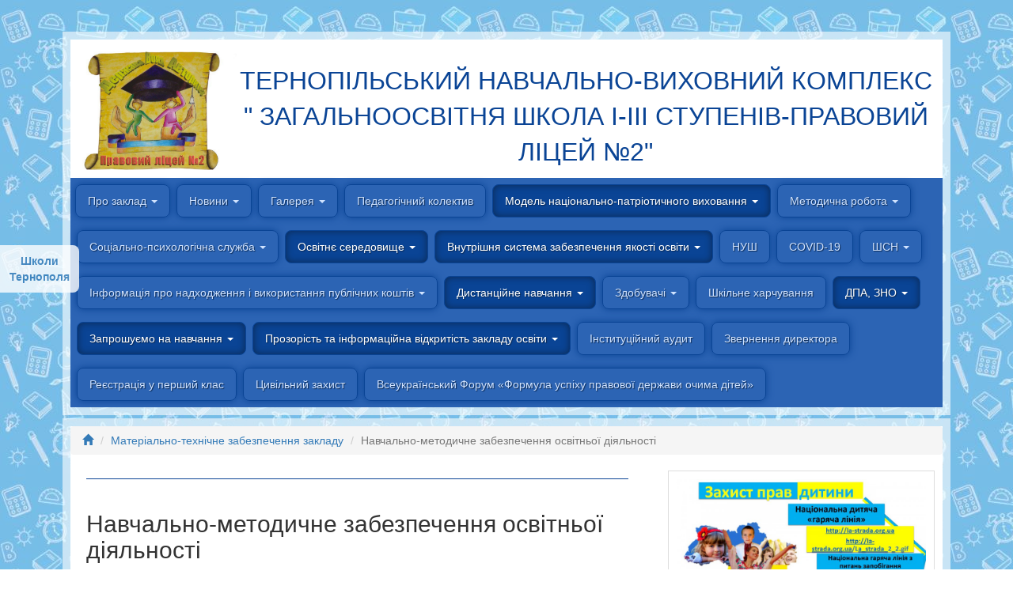

--- FILE ---
content_type: text/html; charset=UTF-8
request_url: http://2.school-info.te.ua/blog/416-materialno-tehnichne-zabezpechennja-zakladu/1129-navchalno-metodichne-zabezpechennja-osvitnoji-dijalnosti
body_size: 10193
content:
<!DOCTYPE html>
<html lang="en">
<head>
    <meta charset="utf-8">
    <meta http-equiv="X-UA-Compatible" content="IE=edge">
    <meta name="viewport" content="width=device-width, initial-scale=1">
    <meta name="description" content="">
    <meta name="keywords" content="">
    <meta name="author" content="mikelmi">
    <title>Навчально-методичне забезпечення освітньої діяльності - ТЕРНОПІЛЬСЬКИЙ НАВЧАЛЬНО-ВИХОВНИЙ КОМПЛЕКС     &quot; ЗАГАЛЬНООСВІТНЯ ШКОЛА І-ІІІ СТУПЕНІВ-ПРАВОВИЙ ЛІЦЕЙ №2&quot;</title>

                            <link media="all" type="text/css" rel="stylesheet" href="http://2.school-info.te.ua/assets/css/frontend.css">


            <!-- HTML5 Shim and Respond.js IE8 support of HTML5 elements and media queries -->
            <!-- WARNING: Respond.js doesn't work if you view the page via file:// -->
            <!--[if lt IE 9]>
            <script src="https://oss.maxcdn.com/libs/html5shiv/3.7.0/html5shiv.js"></script>
            <script src="https://oss.maxcdn.com/libs/respond.js/1.4.2/respond.min.js"></script>
            <![endif]-->
        
    <link media="all" type="text/css" rel="stylesheet" href="http://2.school-info.te.ua/themes/blur/css/theme.css">


    
                                <style>
            body {  background-image: url("/media/main/images/%D0%94%D0%B8%D0%B7%D0%B0%D0%B9%D0%BD%20%D0%B1%D0%B5%D0%B7%20%D0%BD%D0%B0%D0%B7%D0%B2%D0%B8%20(2).jpg");  }
            </style>
            </head>
<body>

    

            <div class="notifications">
                    </div>
    
    <div class="body-wrapper">
        
<div id="body-wrapper">
    <div class="container-fluid" id="main-wrapper">

        <div class="block-bg">
            <div class="block-cnt">
                <div id="header-row" class="text-center">
                    <a href="http://2.school-info.te.ua" class="ah1">
                                                                            <img id="logo-img" src="http://2.school-info.te.ua/media/2/images/nHyd39Y5ru4.jpg" alt="" align="left" />
                                                <div>ТЕРНОПІЛЬСЬКИЙ НАВЧАЛЬНО-ВИХОВНИЙ КОМПЛЕКС     &quot; ЗАГАЛЬНООСВІТНЯ ШКОЛА І-ІІІ СТУПЕНІВ-ПРАВОВИЙ ЛІЦЕЙ №2&quot;</div>
                    </a>
                    <div class="clearfix"></div>
                </div>
                <div id="mainmenu">
                    

<ul class="nav nav-pills menu">
                                                    <li class="dropdown">
            <a href="#"> Про заклад <b class="caret"></b></a>
                            <ul class="dropdown-menu dropdown-hover">
                                                                    <li class="menu-item">
            <a href="http://2.school-info.te.ua"> Візитка ліцею </a>
                    </li>
                                        <li class="menu-item">
            <a href="http://2.school-info.te.ua/kontakti"> Про ТНВК ШПЛ №2 </a>
                    </li>

                </ul>
                    </li>
                                        <li class="dropdown">
            <a href="http://2.school-info.te.ua/shkilni-novini"> Новини <b class="caret"></b></a>
                            <ul class="dropdown-menu dropdown-hover">
                                                                    <li class="menu-item">
            <a href="http://2.school-info.te.ua/ogoloshennja"> Оголошення </a>
                    </li>
                                        <li class="menu-item">
            <a href="http://2.school-info.te.ua/pro-nas-pishut"> Про нас пишуть!!! </a>
                    </li>

                </ul>
                    </li>
                                        <li class="dropdown">
            <a href="#"> Галерея <b class="caret"></b></a>
                            <ul class="dropdown-menu dropdown-hover">
                                                                    <li class="menu-item">
            <a href="http://2.school-info.te.ua/fotogalereja"> Фотогалерея </a>
                    </li>
                                        <li class="menu-item">
            <a href="http://2.school-info.te.ua/videogalereja"> Відеогалерея </a>
                    </li>

                </ul>
                    </li>
                                        <li class="menu-item">
            <a href="http://2.school-info.te.ua/pedagogichnij-kolektiv"> Педагогічний колектив </a>
                    </li>
                                                            <li class="dropdown active">
            <a href=""> Модель національно-патріотичного виховання <b class="caret"></b></a>
                            <ul class="dropdown-menu dropdown-hover">
                                                                    <li class="menu-item">
            <a href="http://2.school-info.te.ua/model-nacionalno-patriotichnogo-vihovannja"> Національно-патріотичне виховання </a>
                    </li>
                                        <li class="menu-item">
            <a href="http://2.school-info.te.ua/proekt-muzeju-krijivka"> Проект музею Криївка </a>
                    </li>
                                        <li class="menu-item">
            <a href="http://2.school-info.te.ua/scenarij-ix-pravovogo-forumu"> Сценарій  IX правового форуму </a>
                    </li>
                                        <li class="dropdown-submenu">
            <a href="http://2.school-info.te.ua/gart-tvogo-majbutnogo"> Гарт твого майбутнього </a>
                            <ul class="dropdown-menu dropdown-hover">
                                                                    <li class="menu-item">
            <a href="http://2.school-info.te.ua/gart-tvogo-majbutnogo-2021"> Гарт твого майбутнього 2021 </a>
                    </li>

                </ul>
                    </li>
                                        <li class="dropdown-submenu">
            <a href="http://2.school-info.te.ua/den-gerojiv-nebesnoji-sotni"> День героїв Небесної Сотні </a>
                            <ul class="dropdown-menu dropdown-hover">
                                                                    <li class="menu-item">
            <a href="http://2.school-info.te.ua/den-gerojiv-nebesnoji-sotni-2021"> День героїв Небесної Сотні  2021 </a>
                    </li>

                </ul>
                    </li>

                </ul>
                    </li>
                                        <li class="dropdown">
            <a href="http://2.school-info.te.ua/metodichna-robota"> Методична робота <b class="caret"></b></a>
                            <ul class="dropdown-menu dropdown-hover">
                                                                    <li class="menu-item">
            <a href="http://2.school-info.te.ua/atestacija"> Атестація </a>
                    </li>
                                        <li class="menu-item">
            <a href="http://2.school-info.te.ua/iz-dosvidu-roboti"> Із досвіду роботи </a>
                    </li>
                                        <li class="menu-item">
            <a href="http://2.school-info.te.ua/pidvishchennja-kvalifikaciji"> Підвищення кваліфікації </a>
                    </li>

                </ul>
                    </li>
                                        <li class="dropdown">
            <a href="http://2.school-info.te.ua/psihologija"> Соціально-психологічна служба <b class="caret"></b></a>
                            <ul class="dropdown-menu dropdown-hover">
                                                                    <li class="menu-item">
            <a href="http://2.school-info.te.ua/buling"> Булінг </a>
                    </li>
                                        <li class="menu-item">
            <a href="http://2.school-info.te.ua/dlja-batkiv"> Для батьків </a>
                    </li>
                                        <li class="menu-item">
            <a href="http://2.school-info.te.ua/dlja-uchniv"> Для учнів </a>
                    </li>
                                        <li class="menu-item">
            <a href="http://2.school-info.te.ua/dlja-vchiteliv"> Для вчителів </a>
                    </li>
                                        <li class="menu-item">
            <a href="http://2.school-info.te.ua/protidija-bulingu"> Протидія булінгу </a>
                    </li>

                </ul>
                    </li>
                                                            <li class="dropdown active">
            <a href=""> Освітнє середовище <b class="caret"></b></a>
                            <ul class="dropdown-menu dropdown-hover">
                                                                    <li class="menu-item">
            <a href="http://2.school-info.te.ua/osvitni-programi-tnvk-shpl-2"> Освітні програми ТНВК ШПЛ №2 </a>
                    </li>
                                        <li class="menu-item">
            <a href="http://2.school-info.te.ua/struktura-navchalnogo-roku"> Структура навчального року </a>
                    </li>
                                        <li class="menu-item">
            <a href="http://2.school-info.te.ua/navchalni-plani"> Навчальні плани </a>
                    </li>
                                        <li class="menu-item">
            <a href="http://2.school-info.te.ua/plan-roboti-shkoli"> План роботи школи </a>
                    </li>
                                        <li class="menu-item">
            <a href="http://2.school-info.te.ua/instrukcija-z-dilovodstva-tnvk-shpl-2"> Інструкція з діловодства ТНВК ШПЛ №2 </a>
                    </li>
                                        <li class="menu-item">
            <a href="http://2.school-info.te.ua/zamovlennja-pidruchnikiv"> Замовлення підручників </a>
                    </li>
                                        <li class="menu-item">
            <a href="http://2.school-info.te.ua/sistema-vihovnoji-dijalnosti"> Система виховної діяльності </a>
                    </li>
                                        <li class="menu-item">
            <a href="http://2.school-info.te.ua/robota-z-obdarovanimi-ditmi"> Робота з обдарованими дітьми </a>
                    </li>
                                        <li class="menu-item">
            <a href="http://2.school-info.te.ua/inkljuzivne-navchannja"> Інклюзивне навчання </a>
                    </li>
                                        <li class="menu-item">
            <a href="http://2.school-info.te.ua/strategija-tnvk-shpl-2"> Стратегія ТНВК ШПЛ №2 </a>
                    </li>

                </ul>
                    </li>
                                                            <li class="dropdown active">
            <a href=""> Внутрішня система забезпечення якості освіти <b class="caret"></b></a>
                            <ul class="dropdown-menu dropdown-hover">
                                                                    <li class="menu-item">
            <a href="http://2.school-info.te.ua/vnutrishnja-sistema-zabezpechennja"> Внутрішня система забезпечення </a>
                    </li>
                                        <li class="menu-item">
            <a href="http://2.school-info.te.ua/akademichna-dobrochesnist"> Академічна доброчесність </a>
                    </li>
                                        <li class="menu-item">
            <a href="http://2.school-info.te.ua/monitoring"> Моніторинг </a>
                    </li>

                </ul>
                    </li>
                                        <li class="menu-item">
            <a href="http://2.school-info.te.ua/nush"> НУШ </a>
                    </li>
                                        <li class="menu-item">
            <a href="http://2.school-info.te.ua/covid-19"> COVID-19 </a>
                    </li>
                                        <li class="dropdown">
            <a href="http://2.school-info.te.ua/shsn"> ШСН <b class="caret"></b></a>
                            <ul class="dropdown-menu dropdown-hover">
                                                                    <li class="menu-item">
            <a href="http://2.school-info.te.ua/shkilni-svjata"> Шкільні свята </a>
                    </li>
                                        <li class="menu-item">
            <a href="http://2.school-info.te.ua/cikavi-zustrichi"> Цікаві зустрічі </a>
                    </li>
                                        <li class="menu-item">
            <a href="http://2.school-info.te.ua/cikavi-uroki"> Цікаві уроки </a>
                    </li>

                </ul>
                    </li>
                                        <li class="dropdown">
            <a href="http://2.school-info.te.ua/finansova-zvitnist"> Інформація про надходження і використання публічних коштів <b class="caret"></b></a>
                            <ul class="dropdown-menu dropdown-hover">
                                                                    <li class="menu-item">
            <a href="http://2.school-info.te.ua/finansova-zvitnist"> Фінансова звітність </a>
                    </li>
                                        <li class="menu-item">
            <a href="http://2.school-info.te.ua/derzhavni-zakupivli"> Державні закупівлі </a>
                    </li>
                                        <li class="menu-item">
            <a href="http://2.school-info.te.ua/shkilnij-gromadskij-bjudzhet"> Шкільний громадський бюджет </a>
                    </li>

                </ul>
                    </li>
                                                            <li class="dropdown active">
            <a href=""> Дистанційне навчання <b class="caret"></b></a>
                            <ul class="dropdown-menu dropdown-hover">
                                                                    <li class="menu-item">
            <a href="http://2.school-info.te.ua/dina-shkola"> Єдина школа </a>
                    </li>
                                        <li class="menu-item">
            <a href="http://2.school-info.te.ua/distancijne-navchannja-2020-2021n-r"> Дистанційне навчання 2020-2021н.р. </a>
                    </li>
                                        <li class="menu-item">
            <a href="http://2.school-info.te.ua/distancijne-navchannja-2021-2022"> Дистанційне навчання 2021-2022 н р </a>
                    </li>
                                        <li class="menu-item">
            <a href="http://2.school-info.te.ua/distancijne-navchannja-2022-2023-n-r"> Дистанційне навчання 2022-2023 н.р. </a>
                    </li>
                                        <li class="menu-item">
            <a href="http://2.school-info.te.ua/distancijne-navchannja-2023-2024"> Дистанційне навчання 2023-2024 н.р. </a>
                    </li>

                </ul>
                    </li>
                                        <li class="dropdown">
            <a href="#"> Здобувачі <b class="caret"></b></a>
                            <ul class="dropdown-menu dropdown-hover">
                                                                    <li class="menu-item">
            <a href="http://2.school-info.te.ua/nashi-klasi"> Наші класи </a>
                    </li>

                </ul>
                    </li>
                                        <li class="menu-item">
            <a href="http://2.school-info.te.ua/shkilne-harchuvannja"> Шкільне харчування </a>
                    </li>
                                                            <li class="dropdown active">
            <a href=""> ДПА, ЗНО <b class="caret"></b></a>
                            <ul class="dropdown-menu dropdown-hover">
                                                                    <li class="menu-item">
            <a href="http://2.school-info.te.ua/dpa"> ДПА </a>
                    </li>
                                        <li class="menu-item">
            <a href="http://2.school-info.te.ua/zno"> ЗНО </a>
                    </li>

                </ul>
                    </li>
                                                            <li class="dropdown active">
            <a href=""> Запрошуємо на навчання <b class="caret"></b></a>
                            <ul class="dropdown-menu dropdown-hover">
                                                                    <li class="menu-item">
            <a href="http://2.school-info.te.ua/pidgotovcha-shkola"> Підготовча школа </a>
                    </li>
                                        <li class="menu-item">
            <a href="http://2.school-info.te.ua/nabir-u-pershij-klas"> Набір у перший клас </a>
                    </li>
                                        <li class="menu-item">
            <a href="http://2.school-info.te.ua/porjadok-zarahuvannja-uchniv"> Порядок зарахування учнів </a>
                    </li>
                                        <li class="menu-item">
            <a href="http://2.school-info.te.ua/pravila-prijomu-do-zakladu-osviti"> Правила прийому до закладу освіти </a>
                    </li>
                                        <li class="menu-item">
            <a href="http://2.school-info.te.ua/prijom-do-10-klasu"> Прийом до 10 класу </a>
                    </li>
                                        <li class="menu-item">
            <a href="http://2.school-info.te.ua/perelik-konkursnih-zavdan"> Перелік конкурсних завдань </a>
                    </li>

                </ul>
                    </li>
                                                            <li class="dropdown active">
            <a href=""> Прозорість та інформаційна відкритість закладу освіти <b class="caret"></b></a>
                            <ul class="dropdown-menu dropdown-hover">
                                                                    <li class="menu-item">
            <a href="http://2.school-info.te.ua/zviti-direktora-tnvk-shpl-2"> Звіти директора </a>
                    </li>
                                        <li class="menu-item">
            <a href="http://2.school-info.te.ua/statut-zakladu-osviti"> Статут закладу освіти </a>
                    </li>
                                        <li class="menu-item">
            <a href="http://2.school-info.te.ua/licenzija-na-provadzhennja-osvitnoji-dijalnosti"> Ліцензія на провадження освітньої діяльності </a>
                    </li>
                                        <li class="menu-item">
            <a href="http://2.school-info.te.ua/kadrovij-sklad-zakladu-osviti"> Кадровий склад закладу освіти </a>
                    </li>
                                        <li class="menu-item">
            <a href="http://2.school-info.te.ua/teritorija-obslugovuvannja-zakriplena-za-zakladom-osviti-jogo-zasnovnikom"> Територія обслуговування, закріплена за закладом освіти його засновником </a>
                    </li>
                                        <li class="menu-item">
            <a href="http://2.school-info.te.ua/faktichna-kilkist-uchniv-zakladu"> Фактична кількість учнів закладу </a>
                    </li>
                                        <li class="menu-item">
            <a href="http://2.school-info.te.ua/mova-osvitnogo-procesu"> Мова освітнього процесу </a>
                    </li>
                                        <li class="menu-item">
            <a href="http://2.school-info.te.ua/najavnist-vakantnih-posad"> Наявність вакантних посад </a>
                    </li>
                                        <li class="menu-item">
            <a href="http://2.school-info.te.ua/materialno-tehnichne-zabezpechennja-zakladu"> Матеріально-технічне забезпечення закладу </a>
                    </li>
                                        <li class="menu-item">
            <a href="http://2.school-info.te.ua/rezultati-navchannja"> Результати навчання </a>
                    </li>

                </ul>
                    </li>
                                        <li class="menu-item">
            <a href="http://2.school-info.te.ua/institucijnij-audit"> Інституційний аудит </a>
                    </li>
                                        <li class="menu-item">
            <a href="http://2.school-info.te.ua/zvernennja-direktora"> Звернення директора </a>
                    </li>
                                        <li class="menu-item">
            <a href="http://2.school-info.te.ua/re-stracija-u-pershij-klas"> Реєстрація у перший клас </a>
                    </li>
                                        <li class="menu-item">
            <a href="http://2.school-info.te.ua/civilnij-zahist"> Цивільний захист </a>
                    </li>
                                        <li class="menu-item">
            <a href="http://2.school-info.te.ua/vseukrajinskij-forum-formula-uspihu-pravovoji-derzhavi-ochima-ditej"> Всеукраїнський Форум «Формула успіху правової держави очима дітей»   </a>
                    </li>

</ul>
                </div>
            </div>
        </div>

        <div class="block-bg">
            <div class="block-cnt">

                                    <ol class="breadcrumb">
                        <li><a href="http://2.school-info.te.ua"><span class="glyphicon glyphicon-home"></span></a></li>
                                                                                    <li><a href="http://2.school-info.te.ua/blog/416-materialno-tehnichne-zabezpechennja-zakladu">Матеріально-технічне забезпечення закладу</a></li>
                                                                                                                <li class="active">Навчально-методичне забезпечення освітньої діяльності</li>
                                                                        </ol>
                
                <div class="row">
                    <div class="col-md-8">
                        <div class="inner-box">
                                                                                                <div class="page-header">
                                        <h2></h2>
                                    </div>
                                                            
                            

                                                                                                
                                                            
                            
        

    <div class="blog-post clearfix">
        <h2 class="blog-post-title">Навчально-методичне забезпечення освітньої діяльності</h2>
        <p class="text-muted">
            <small>
                                    <span class="glyphicon glyphicon-calendar"></span> 26.11.2020 &nbsp;
                                                    <span class="glyphicon glyphicon-user"></span> Administrator &nbsp;
                                                    Категорія: <a href="http://2.school-info.te.ua/blog/416-materialno-tehnichne-zabezpechennja-zakladu">Матеріально-технічне забезпечення закладу</a>
                            </small>
                    </p>
        <div>
            <ol>
	<li><strong>Навчально-методичне забезпечення освітньої діяльності;</strong></li>
</ol>
<!--more-->

<table border="1" cellpadding="0" cellspacing="0" style="width:1034px">
	<tbody>
		<tr>
			<td colspan="8" style="width:1026px">
			<p><strong>Відомості про приміщення та матеріальну базу</strong></p>
			</td>
			<td>&nbsp;</td>
		</tr>
		<tr>
			<td colspan="2" style="width:370px">
			<p>Назва показника</p>
			</td>
			<td style="width:70px">
			<p>№<br />
			рядка</p>
			</td>
			<td style="width:83px">
			<p>Усього</p>
			</td>
			<td colspan="2" style="width:355px">
			<p>Назва показника</p>
			</td>
			<td style="width:69px">
			<p>№<br />
			рядка</p>
			</td>
			<td style="width:69px">
			<p>Усього</p>
			</td>
			<td>&nbsp;</td>
		</tr>
		<tr>
			<td colspan="2" style="width:370px">
			<p>А</p>
			</td>
			<td style="width:70px">
			<p>Б</p>
			</td>
			<td style="width:83px">
			<p>1</p>
			</td>
			<td colspan="2" style="width:355px">
			<p>А</p>
			</td>
			<td style="width:69px">
			<p>Б</p>
			</td>
			<td style="width:69px">
			<p>1</p>
			</td>
			<td>&nbsp;</td>
		</tr>
		<tr>
			<td colspan="2" style="width:370px">
			<p>Загальна площа всіх приміщень (кв.м)</p>
			</td>
			<td style="width:70px">
			<p>01</p>
			</td>
			<td style="width:83px">
			<p>4963</p>
			</td>
			<td colspan="2" style="width:355px">
			<p>Каналізація</p>
			</td>
			<td style="width:69px">
			<p>33</p>
			</td>
			<td style="width:69px">
			<p>1</p>
			</td>
			<td>&nbsp;</td>
		</tr>
		<tr>
			<td colspan="2" style="width:370px">
			<p>з них здано в оренду (кв.м)</p>
			</td>
			<td style="width:70px">
			<p>02</p>
			</td>
			<td style="width:83px">
			<p>-</p>
			</td>
			<td colspan="2" rowspan="2" style="width:355px">
			<p>Кількість філій опорних закладів, які мають<br />
			каналізацію</p>
			</td>
			<td rowspan="2" style="width:69px">
			<p>34</p>
			</td>
			<td rowspan="2" style="width:69px">
			<p>-</p>
			</td>
			<td>&nbsp;</td>
		</tr>
		<tr>
			<td colspan="2" style="width:370px">
			<p>Крім того, площа орендованих приміщень (кв.м)</p>
			</td>
			<td style="width:70px">
			<p>03</p>
			</td>
			<td style="width:83px">
			<p>-</p>
			</td>
			<td>&nbsp;</td>
		</tr>
		<tr>
			<td colspan="2" rowspan="2" style="width:370px">
			<p>З рядків 01 та 03 &ndash; кількість класних кімнат<br />
			(включаючи навчальні кабінети і лабораторії)</p>
			</td>
			<td rowspan="2" style="width:70px">
			<p>04</p>
			</td>
			<td rowspan="2" style="width:83px">
			<p>35</p>
			</td>
			<td colspan="2" style="width:355px">
			<p>Їдальня або буфет з гарячим харчуванням</p>
			</td>
			<td style="width:69px">
			<p>35</p>
			</td>
			<td style="width:69px">
			<p>1</p>
			</td>
			<td>&nbsp;</td>
		</tr>
		<tr>
			<td colspan="2" rowspan="2" style="height:18px; width:355px">
			<p>Кількість філій опорних закладів, які мають<br />
			їдальню або буфет з гарячим харчуванням</p>
			</td>
			<td rowspan="2" style="height:18px; width:69px">
			<p>36</p>
			</td>
			<td rowspan="2" style="height:18px; width:69px">
			<p>-</p>
			</td>
			<td style="height:18px">&nbsp;</td>
		</tr>
		<tr>
			<td colspan="2" style="width:370px">
			<p>Їх площа (кв.м)</p>
			</td>
			<td style="width:70px">
			<p>05</p>
			</td>
			<td style="width:83px">
			<p>1802</p>
			</td>
			<td>&nbsp;</td>
		</tr>
		<tr>
			<td colspan="2" rowspan="2" style="width:370px">
			<p>Кількість навчальних кабінетів, од.</p>

			<p>Математики</p>
			</td>
			<td rowspan="2" style="width:70px">
			<p>06</p>
			</td>
			<td rowspan="2" style="width:83px">
			<p>1</p>
			</td>
			<td colspan="2" style="width:355px">
			<p>Число посадкових місць у їдальні або буфеті, од.</p>
			</td>
			<td style="width:69px">
			<p>37</p>
			</td>
			<td style="width:69px">
			<p>40</p>
			</td>
			<td>&nbsp;</td>
		</tr>
		<tr>
			<td colspan="2" style="width:355px">
			<p>&nbsp;&nbsp;&nbsp;у тому числі у філіях опорних закладів</p>
			</td>
			<td style="width:69px">
			<p>38</p>
			</td>
			<td style="width:69px">
			<p>-</p>
			</td>
			<td>&nbsp;</td>
		</tr>
		<tr>
			<td colspan="2" style="width:370px">
			<p>Фізики</p>
			</td>
			<td style="width:70px">
			<p>07</p>
			</td>
			<td style="width:83px">
			<p>1</p>
			</td>
			<td colspan="2" style="width:355px">
			<p>З рядка 37 - у пристосованих приміщеннях</p>
			</td>
			<td style="width:69px">
			<p>39</p>
			</td>
			<td style="width:69px">
			<p>-</p>
			</td>
			<td>&nbsp;</td>
		</tr>
		<tr>
			<td colspan="2" style="width:370px">
			<p>&nbsp;&nbsp;&nbsp;у них обладнано робочих місць</p>
			</td>
			<td style="width:70px">
			<p>08</p>
			</td>
			<td style="width:83px">
			<p>30</p>
			</td>
			<td colspan="2" style="width:355px">
			<p>&nbsp;&nbsp;&nbsp;у тому числі у філіях опорних закладів</p>
			</td>
			<td style="width:69px">
			<p>40</p>
			</td>
			<td style="width:69px">
			<p>-</p>
			</td>
			<td>&nbsp;</td>
		</tr>
		<tr>
			<td colspan="2" style="width:370px">
			<p>Хімії</p>
			</td>
			<td style="width:70px">
			<p>09</p>
			</td>
			<td style="width:83px">
			<p>1</p>
			</td>
			<td colspan="2" style="width:355px">
			<p>Пандуси та поручні</p>
			</td>
			<td style="width:69px">
			<p>41</p>
			</td>
			<td style="width:69px">
			<p>-</p>
			</td>
			<td>&nbsp;</td>
		</tr>
		<tr>
			<td colspan="2" style="width:370px">
			<p>&nbsp;&nbsp;&nbsp;у них обладнано робочих місць</p>
			</td>
			<td style="width:70px">
			<p>10</p>
			</td>
			<td style="width:83px">
			<p>32</p>
			</td>
			<td colspan="2" style="width:355px">
			<p>Ліфти (підйомники)</p>
			</td>
			<td style="width:69px">
			<p>42</p>
			</td>
			<td style="width:69px">
			<p>-</p>
			</td>
			<td>&nbsp;</td>
		</tr>
		<tr>
			<td colspan="2" style="width:370px">
			<p>Біології</p>
			</td>
			<td style="width:70px">
			<p>11</p>
			</td>
			<td style="width:83px">
			<p>1</p>
			</td>
			<td colspan="2" rowspan="2" style="width:355px">
			<p>Спеціально обладнані туалетні кімнати для осіб<br />
			з інвалідністю</p>
			</td>
			<td rowspan="2" style="width:69px">
			<p>43</p>
			</td>
			<td rowspan="2" style="width:69px">
			<p>-</p>
			</td>
			<td>&nbsp;</td>
		</tr>
		<tr>
			<td colspan="2" style="width:370px">
			<p>&nbsp;&nbsp;&nbsp;у них обладнано робочих місць</p>
			</td>
			<td style="width:70px">
			<p>12</p>
			</td>
			<td style="width:83px">
			<p>32</p>
			</td>
			<td>&nbsp;</td>
		</tr>
		<tr>
			<td colspan="2" style="width:370px">
			<p>Географії</p>
			</td>
			<td style="width:70px">
			<p>13</p>
			</td>
			<td style="width:83px">
			<p>1</p>
			</td>
			<td colspan="2" style="width:355px">
			<p>Кількість таких кімнат, од.</p>
			</td>
			<td style="width:69px">
			<p>44</p>
			</td>
			<td style="width:69px">
			<p>-</p>
			</td>
			<td>&nbsp;</td>
		</tr>
		<tr>
			<td colspan="2" style="width:370px">
			<p>Української мови і літератури</p>
			</td>
			<td style="width:70px">
			<p>14</p>
			</td>
			<td style="width:83px">
			<p>2</p>
			</td>
			<td colspan="2" style="width:355px">
			<p>Кількість поверхів в основній будівлі закладу</p>
			</td>
			<td style="width:69px">
			<p>45</p>
			</td>
			<td style="width:69px">
			<p>3</p>
			</td>
			<td>&nbsp;</td>
		</tr>
		<tr>
			<td colspan="2" style="width:370px">
			<p>Інших мов і літератур національних меншин</p>
			</td>
			<td style="width:70px">
			<p>15</p>
			</td>
			<td style="width:83px">
			<p>-</p>
			</td>
			<td colspan="2" rowspan="2" style="width:355px">
			<p>До якого поверху є безперешкодний доступ<br />
			дітей з інвалідністю</p>
			</td>
			<td rowspan="2" style="width:69px">
			<p>46</p>
			</td>
			<td rowspan="2" style="width:69px">
			<p>-</p>
			</td>
			<td>&nbsp;</td>
		</tr>
		<tr>
			<td colspan="2" style="width:370px">
			<p>Іноземної мови</p>
			</td>
			<td style="width:70px">
			<p>16</p>
			</td>
			<td style="width:83px">
			<p>1</p>
			</td>
			<td>&nbsp;</td>
		</tr>
		<tr>
			<td colspan="2" style="width:370px">
			<p>Усіх кабінетів з лінгафонним обладнанням</p>
			</td>
			<td style="width:70px">
			<p>17</p>
			</td>
			<td style="width:83px">
			<p>-</p>
			</td>
			<td colspan="2" rowspan="2" style="width:355px">
			<p>Кількість окремих будівель (включаючи майстерні<br />
			та інтернатне відділення, де навчаються учні)</p>
			</td>
			<td rowspan="2" style="width:69px">
			<p>47</p>
			</td>
			<td rowspan="2" style="width:69px">
			<p>2</p>
			</td>
			<td>&nbsp;</td>
		</tr>
		<tr>
			<td colspan="2" style="width:370px">
			<p>Основ інформатики й обчислювальної техніки</p>
			</td>
			<td style="width:70px">
			<p>18</p>
			</td>
			<td style="width:83px">
			<p>1</p>
			</td>
			<td>&nbsp;</td>
		</tr>
		<tr>
			<td rowspan="2" style="width:47px">
			<p>у<br />
			них:</p>
			</td>
			<td style="width:321px">
			<p>встановлено комп&rsquo;ютерних класів</p>
			</td>
			<td style="width:70px">
			<p>19</p>
			</td>
			<td style="width:83px">
			<p>2</p>
			</td>
			<td colspan="2" rowspan="2" style="width:355px">
			<p>&nbsp;&nbsp;&nbsp;з них:<br />
			потребують капітального ремонту</p>
			</td>
			<td rowspan="2" style="width:69px">
			<p>48</p>
			</td>
			<td rowspan="2" style="width:69px">
			<p>-</p>
			</td>
			<td>&nbsp;</td>
		</tr>
		<tr>
			<td style="width:321px">
			<p>обладнано робочих місць з комп&rsquo;ютером</p>
			</td>
			<td style="width:70px">
			<p>20</p>
			</td>
			<td style="width:83px">
			<p>16</p>
			</td>
			<td>&nbsp;</td>
		</tr>
		<tr>
			<td colspan="2" style="width:370px">
			<p>Кількість майстерень, од.</p>
			</td>
			<td style="width:70px">
			<p>21</p>
			</td>
			<td style="width:83px">
			<p>-</p>
			</td>
			<td colspan="2" style="width:355px">
			<p>перебувають в аварійному стані</p>
			</td>
			<td style="width:69px">
			<p>49</p>
			</td>
			<td style="width:69px">
			<p>-</p>
			</td>
			<td>&nbsp;</td>
		</tr>
		<tr>
			<td colspan="2" style="width:370px">
			<p>Чи є в закладі: (необхідне позначити 1 - так, 0 - ні)<br />
			Фізкультурна зала</p>
			</td>
			<td style="width:70px">
			<p>22</p>
			</td>
			<td style="width:83px">
			<p>1</p>
			</td>
			<td colspan="2" style="width:355px">
			<p>Кількість учнів, які проживають на відстані більше<br />
			3 км від закладу і потребують підвезення, осіб</p>
			</td>
			<td style="width:69px">
			<p>50</p>
			</td>
			<td style="width:69px">
			<p>-</p>
			</td>
			<td>&nbsp;</td>
		</tr>
		<tr>
			<td colspan="2" style="width:370px">
			<p>Басейн</p>
			</td>
			<td style="width:70px">
			<p>23</p>
			</td>
			<td style="width:83px">
			<p>-</p>
			</td>
			<td colspan="2" rowspan="2" style="width:355px">
			<p>&nbsp;&nbsp;&nbsp;у тому числі:<br />
			&nbsp;&nbsp;&nbsp;учнів, для яких організовано підвезення, осіб</p>
			</td>
			<td rowspan="2" style="width:69px">
			<p>51</p>
			</td>
			<td rowspan="2" style="width:69px">
			<p>-</p>
			</td>
			<td>&nbsp;</td>
		</tr>
		<tr>
			<td colspan="2" style="width:370px">
			<p>Навчально-дослідна ділянка (арів)</p>
			</td>
			<td style="width:70px">
			<p>24</p>
			</td>
			<td style="width:83px">
			<p>-</p>
			</td>
			<td>&nbsp;</td>
		</tr>
		<tr>
			<td colspan="2" style="width:370px">
			<p>Підсобне господарство</p>
			</td>
			<td style="width:70px">
			<p>25</p>
			</td>
			<td style="width:83px">
			<p>-</p>
			</td>
			<td style="width:40px">
			<p>з<br />
			них</p>
			</td>
			<td style="width:313px">
			<p>шкільним автобусом</p>
			</td>
			<td style="width:69px">
			<p>52</p>
			</td>
			<td style="width:69px">
			<p>-</p>
			</td>
			<td>&nbsp;</td>
		</tr>
		<tr>
			<td colspan="2" rowspan="2" style="width:370px">
			<p>Опалення (1 &ndash; центральне або власна котельня,<br />
			2 &ndash; пічне)</p>
			</td>
			<td rowspan="2" style="width:70px">
			<p>26</p>
			</td>
			<td rowspan="2" style="width:83px">
			<p>1</p>
			</td>
			<td style="width:40px">&nbsp;</td>
			<td style="width:313px">
			<p>&nbsp;&nbsp;&nbsp;учнів з особливими освітніми потребами</p>
			</td>
			<td style="width:69px">
			<p>53</p>
			</td>
			<td style="width:69px">
			<p>-</p>
			</td>
			<td>&nbsp;</td>
		</tr>
		<tr>
			<td colspan="2" style="width:355px">
			<p>&nbsp;&nbsp;&nbsp;учнів, які проживають в школі-інтернаті</p>
			</td>
			<td style="width:69px">
			<p>54</p>
			</td>
			<td style="width:69px">
			<p>-</p>
			</td>
			<td>&nbsp;</td>
		</tr>
		<tr>
			<td colspan="2" rowspan="2" style="width:370px">
			<p>Кількість філій опорних закладів, які мають:<br />
			&nbsp;&nbsp;&nbsp;центральне опалення або власну котельню</p>
			</td>
			<td rowspan="2" style="width:70px">
			<p>27</p>
			</td>
			<td rowspan="2" style="width:83px">
			<p>-</p>
			</td>
			<td colspan="2" style="width:355px">
			<p>&nbsp;&nbsp;&nbsp;учнів, які проживають в інтернатному відділенні</p>
			</td>
			<td style="width:69px">
			<p>55</p>
			</td>
			<td style="width:69px">
			<p>-</p>
			</td>
			<td>&nbsp;</td>
		</tr>
		<tr>
			<td colspan="2" rowspan="2" style="height:18px; width:355px">
			<p>Бібліотечний фонд</p>

			<p>Кількість книг, брошур, журналів, прим.</p>
			</td>
			<td rowspan="2" style="height:18px; width:69px">
			<p>56</p>
			</td>
			<td rowspan="2" style="height:18px; width:69px">
			<p>25900</p>
			</td>
			<td style="height:18px">&nbsp;</td>
		</tr>
		<tr>
			<td colspan="2" style="width:370px">
			<p>&nbsp;&nbsp;&nbsp;пічне опалення</p>
			</td>
			<td style="width:70px">
			<p>28</p>
			</td>
			<td style="width:83px">
			<p>-</p>
			</td>
			<td>&nbsp;</td>
		</tr>
		<tr>
			<td colspan="2" style="width:370px">
			<p>Водогін</p>
			</td>
			<td style="width:70px">
			<p>29</p>
			</td>
			<td style="width:83px">
			<p>1</p>
			</td>
			<td colspan="2" style="width:355px">
			<p>&nbsp;&nbsp;&nbsp;у тому числі підручників, усього</p>
			</td>
			<td style="width:69px">
			<p>57</p>
			</td>
			<td style="width:69px">
			<p>16490</p>
			</td>
			<td>&nbsp;</td>
		</tr>
		<tr>
			<td colspan="2" style="width:370px">
			<p>Кількість філій опорних закладів, які мають водогін</p>
			</td>
			<td style="width:70px">
			<p>30</p>
			</td>
			<td style="width:83px">
			<p>-</p>
			</td>
			<td colspan="2" style="width:355px">
			<p>&nbsp;&nbsp;&nbsp;&nbsp;&nbsp;з них для:</p>
			</td>
			<td style="width:69px">&nbsp;</td>
			<td style="width:69px">&nbsp;</td>
			<td>&nbsp;</td>
		</tr>
		<tr>
			<td colspan="2" style="width:370px">
			<p>З рядка 29 &ndash; з гарячою водою</p>
			</td>
			<td style="width:70px">
			<p>31</p>
			</td>
			<td style="width:83px">
			<p>-</p>
			</td>
			<td colspan="2" style="width:355px">
			<p>&nbsp;&nbsp;&nbsp;&nbsp;&nbsp;&nbsp;&nbsp;1-4 класів</p>
			</td>
			<td style="width:69px">
			<p>58</p>
			</td>
			<td style="width:69px">
			<p>3730</p>
			</td>
			<td>&nbsp;</td>
		</tr>
		<tr>
			<td colspan="2" rowspan="2" style="width:370px">
			<p>Кількість філій опорних закладів, які мають водогін з<br />
			гарячою водою</p>
			</td>
			<td rowspan="2" style="width:70px">
			<p>32</p>
			</td>
			<td rowspan="2" style="width:83px">
			<p>-</p>
			</td>
			<td colspan="2" style="width:355px">
			<p>&nbsp;&nbsp;&nbsp;&nbsp;&nbsp;&nbsp;&nbsp;5-9 класів</p>
			</td>
			<td style="width:69px">
			<p>59</p>
			</td>
			<td style="width:69px">
			<p>10208</p>
			</td>
			<td>&nbsp;</td>
		</tr>
		<tr>
			<td colspan="2" style="width:355px">
			<p>&nbsp;&nbsp;&nbsp;&nbsp;&nbsp;&nbsp;&nbsp;10-11(12) класів</p>
			</td>
			<td style="width:69px">
			<p>60</p>
			</td>
			<td style="width:69px">
			<p>2552</p>
			</td>
			<td>&nbsp;</td>
		</tr>
	</tbody>
</table>

<p>&nbsp;</p>

<table border="1" cellpadding="0" cellspacing="0" style="width:1039px">
	<tbody>
		<tr>
			<td style="width:1035px">
			<p><strong>Відомості про використання сучасних інформаційних технологій</strong></p>
			</td>
		</tr>
	</tbody>
</table>

<p>&nbsp;</p>

<table border="1" cellpadding="0" cellspacing="0" style="width:1034px">
	<tbody>
		<tr>
			<td colspan="2" style="width:356px">
			<p>Назва показника</p>
			</td>
			<td style="width:66px">
			<p>№<br />
			рядка</p>
			</td>
			<td style="width:79px">
			<p>Усього</p>
			</td>
			<td colspan="2" style="width:358px">
			<p>Назва показника</p>
			</td>
			<td style="width:67px">
			<p>№<br />
			рядка</p>
			</td>
			<td style="width:90px">
			<p>Усього</p>
			</td>
			<td>&nbsp;</td>
		</tr>
		<tr>
			<td colspan="2" style="width:356px">
			<p>А</p>
			</td>
			<td style="width:66px">
			<p>Б</p>
			</td>
			<td style="width:79px">
			<p>1</p>
			</td>
			<td colspan="2" style="width:358px">
			<p>А</p>
			</td>
			<td style="width:67px">
			<p>Б</p>
			</td>
			<td style="width:90px">
			<p>1</p>
			</td>
			<td>&nbsp;</td>
		</tr>
		<tr>
			<td colspan="2" style="width:356px">
			<p>Кількість комп&rsquo;ютерів у закладі, усього, од.</p>
			</td>
			<td style="width:66px">
			<p>01</p>
			</td>
			<td style="width:79px">
			<p>20</p>
			</td>
			<td colspan="2" style="width:358px">
			<p>Кількість фотоапаратів, од.</p>
			</td>
			<td style="width:67px">
			<p>32</p>
			</td>
			<td style="width:90px">
			<p>-</p>
			</td>
			<td>&nbsp;</td>
		</tr>
		<tr>
			<td rowspan="11" style="width:81px">
			<p>з<br />
			них:</p>
			</td>
			<td style="width:273px">
			<p>придбано за кошти бюджету</p>
			</td>
			<td style="width:66px">
			<p>02</p>
			</td>
			<td style="width:79px">
			<p>20</p>
			</td>
			<td colspan="2" style="width:358px">
			<p>&nbsp;&nbsp;&nbsp;з них цифрових</p>
			</td>
			<td style="width:67px">
			<p>33</p>
			</td>
			<td style="width:90px">
			<p>-</p>
			</td>
			<td>&nbsp;</td>
		</tr>
		<tr>
			<td style="width:273px">
			<p>не працюють</p>
			</td>
			<td style="width:66px">
			<p>03</p>
			</td>
			<td style="width:79px">
			<p>4</p>
			</td>
			<td colspan="2" style="width:358px">
			<p>Кількість відеокамер, од.</p>
			</td>
			<td style="width:67px">
			<p>34</p>
			</td>
			<td style="width:90px">
			<p>-</p>
			</td>
			<td>&nbsp;</td>
		</tr>
		<tr>
			<td style="width:273px">
			<p>термін придбання становить понад 5 років</p>
			</td>
			<td style="width:66px">
			<p>04</p>
			</td>
			<td style="width:79px">
			<p>-</p>
			</td>
			<td colspan="2" style="width:358px">
			<p>&nbsp;&nbsp;&nbsp;з них цифрових</p>
			</td>
			<td style="width:67px">
			<p>35</p>
			</td>
			<td style="width:90px">
			<p>-</p>
			</td>
			<td>&nbsp;</td>
		</tr>
		<tr>
			<td style="width:273px">
			<p>використовуються в управлінсько-господар-<br />
			ській діяльності</p>
			</td>
			<td style="width:66px">
			<p>05</p>
			</td>
			<td style="width:79px">
			<p>4</p>
			</td>
			<td colspan="2" style="width:358px">
			<p>Кількість верстатів з числовим програмним<br />
			управлінням, усього, од.</p>
			</td>
			<td style="width:67px">
			<p>36</p>
			</td>
			<td style="width:90px">
			<p>-</p>
			</td>
			<td>&nbsp;</td>
		</tr>
		<tr>
			<td style="width:273px">
			<p>підключено до Інтернету</p>
			</td>
			<td style="width:66px">
			<p>06</p>
			</td>
			<td style="width:79px">
			<p>20</p>
			</td>
			<td rowspan="4" style="width:195px">
			<p>З<br />
			них:</p>
			</td>
			<td style="width:161px">
			<p>лазерних</p>
			</td>
			<td style="width:67px">
			<p>37</p>
			</td>
			<td style="width:90px">
			<p>-</p>
			</td>
			<td>&nbsp;</td>
		</tr>
		<tr>
			<td style="width:273px">
			<p>підключено до Wi-Fi</p>
			</td>
			<td style="width:66px">
			<p>07</p>
			</td>
			<td style="width:79px">
			<p>-</p>
			</td>
			<td style="width:161px">
			<p>гравіювальних</p>
			</td>
			<td style="width:67px">
			<p>38</p>
			</td>
			<td style="width:90px">
			<p>-</p>
			</td>
			<td>&nbsp;</td>
		</tr>
		<tr>
			<td rowspan="2" style="width:273px">
			<p>з операційною системою:<br />
			родина Microsoft Windows</p>
			</td>
			<td rowspan="2" style="width:66px">
			<p>08</p>
			</td>
			<td rowspan="2" style="width:79px">
			<p>16</p>
			</td>
			<td style="width:161px">
			<p>лазерно-гравіювальних</p>
			</td>
			<td style="width:67px">
			<p>39</p>
			</td>
			<td style="width:90px">
			<p>-</p>
			</td>
			<td>&nbsp;</td>
		</tr>
		<tr>
			<td style="width:161px">
			<p>фрезерних</p>
			</td>
			<td style="width:67px">
			<p>40</p>
			</td>
			<td style="width:90px">
			<p>-</p>
			</td>
			<td>&nbsp;</td>
		</tr>
		<tr>
			<td style="width:273px">
			<p>UNIX/Linux-подібні ОС</p>
			</td>
			<td style="width:66px">
			<p>09</p>
			</td>
			<td style="width:79px">
			<p>-</p>
			</td>
			<td colspan="2" style="width:358px">
			<p>Площа приміщень закладу, покрита Wi-Fi, кв м</p>
			</td>
			<td style="width:67px">
			<p>41</p>
			</td>
			<td style="width:90px">
			<p>1108</p>
			</td>
			<td>&nbsp;</td>
		</tr>
		<tr>
			<td style="width:273px">
			<p>родина Mac OS X</p>
			</td>
			<td style="width:66px">
			<p>10</p>
			</td>
			<td style="width:79px">
			<p>-</p>
			</td>
			<td colspan="2" rowspan="3" style="width:358px">
			<p>Наявність (1 &ndash; так, 0 &ndash; ні):<br />
			окремого Wi-Fi для пристроїв, задіяних в<br />
			освітньому процесі</p>
			</td>
			<td rowspan="3" style="width:67px">
			<p>42</p>
			</td>
			<td rowspan="3" style="width:90px">
			<p>-</p>
			</td>
			<td>&nbsp;</td>
		</tr>
		<tr>
			<td style="width:273px">
			<p>хмарні операційні системи</p>
			</td>
			<td style="width:66px">
			<p>11</p>
			</td>
			<td style="width:79px">
			<p>-</p>
			</td>
			<td>&nbsp;</td>
		</tr>
		<tr>
			<td rowspan="6" style="width:81px">
			<p>Крім<br />
			того,<br />
			кіль-<br />
			кість,<br />
			од</p>
			</td>
			<td style="width:273px">
			<p>портативних комп&rsquo;ютерів, ноутбуків, нетбуків</p>
			</td>
			<td style="width:66px">
			<p>12</p>
			</td>
			<td style="width:79px">
			<p>3</p>
			</td>
			<td>&nbsp;</td>
		</tr>
		<tr>
			<td style="width:273px">
			<p>планшетів &ndash; усього (сума даних рядків 14-16)</p>
			</td>
			<td style="width:66px">
			<p>13</p>
			</td>
			<td style="width:79px">
			<p>-</p>
			</td>
			<td colspan="2" rowspan="2" style="width:358px">
			<p>окремого Wi-Fi для особистих пристроїв учнів і<br />
			персоналу</p>
			</td>
			<td rowspan="2" style="width:67px">
			<p>43</p>
			</td>
			<td rowspan="2" style="width:90px">
			<p>-</p>
			</td>
			<td>&nbsp;</td>
		</tr>
		<tr>
			<td rowspan="2" style="height:18px; width:273px">
			<p>&nbsp;&nbsp;&nbsp;з них:<br />
			Android</p>
			</td>
			<td rowspan="2" style="height:18px; width:66px">
			<p>14</p>
			</td>
			<td rowspan="2" style="height:18px; width:79px">
			<p>-</p>
			</td>
			<td style="height:18px">&nbsp;</td>
		</tr>
		<tr>
			<td colspan="2" style="width:358px">
			<p>єдиного Wi-Fi</p>
			</td>
			<td style="width:67px">
			<p>44</p>
			</td>
			<td style="width:90px">
			<p>1</p>
			</td>
			<td>&nbsp;</td>
		</tr>
		<tr>
			<td style="width:273px">
			<p>Windows</p>
			</td>
			<td style="width:66px">
			<p>15</p>
			</td>
			<td style="width:79px">
			<p>-</p>
			</td>
			<td rowspan="4" style="width:195px">
			<p>Технологія, за якою<br />
			надається ШСД<br />
			(наявність:<br />
			1 - так, 0 - ні)</p>
			</td>
			<td style="width:161px">
			<p>xDSL</p>
			</td>
			<td style="width:67px">
			<p>45</p>
			</td>
			<td style="width:90px">
			<p>-</p>
			</td>
			<td>&nbsp;</td>
		</tr>
		<tr>
			<td style="width:273px">
			<p>iOS</p>
			</td>
			<td style="width:66px">
			<p>16</p>
			</td>
			<td style="width:79px">
			<p>-</p>
			</td>
			<td style="width:161px">
			<p>FTTx</p>
			</td>
			<td style="width:67px">
			<p>46</p>
			</td>
			<td style="width:90px">
			<p>-</p>
			</td>
			<td>&nbsp;</td>
		</tr>
		<tr>
			<td colspan="2" style="width:356px">
			<p>Кількість класів з інтерактивними поверхнями, усього</p>
			</td>
			<td style="width:66px">
			<p>17</p>
			</td>
			<td style="width:79px">
			<p>3</p>
			</td>
			<td style="width:161px">
			<p>DOCSIS</p>
			</td>
			<td style="width:67px">
			<p>47</p>
			</td>
			<td style="width:90px">
			<p>1</p>
			</td>
			<td>&nbsp;</td>
		</tr>
		<tr>
			<td rowspan="3" style="width:81px">
			<p>З<br />
			них:</p>
			</td>
			<td style="width:273px">
			<p>проектор та інтерактивна дошка</p>
			</td>
			<td style="width:66px">
			<p>18</p>
			</td>
			<td style="width:79px">
			<p>3</p>
			</td>
			<td style="width:161px">
			<p>інші</p>
			</td>
			<td style="width:67px">
			<p>48</p>
			</td>
			<td style="width:90px">
			<p>-</p>
			</td>
			<td>&nbsp;</td>
		</tr>
		<tr>
			<td style="width:273px">
			<p>проектор з інтерактивним модулем</p>
			</td>
			<td style="width:66px">
			<p>19</p>
			</td>
			<td style="width:79px">
			<p>-</p>
			</td>
			<td rowspan="4" style="width:195px">
			<p>Технологія, за якою<br />
			надається бездротовий<br />
			доступ до Інтернету (наяв-<br />
			ність:1 - так, 0 - ні)</p>
			</td>
			<td style="width:161px">
			<p>2G</p>
			</td>
			<td style="width:67px">
			<p>49</p>
			</td>
			<td style="width:90px">
			<p>-</p>
			</td>
			<td>&nbsp;</td>
		</tr>
		<tr>
			<td style="width:273px">
			<p>інтерактивний дисплей</p>
			</td>
			<td style="width:66px">
			<p>20</p>
			</td>
			<td style="width:79px">
			<p>-</p>
			</td>
			<td style="width:161px">
			<p>3G</p>
			</td>
			<td style="width:67px">
			<p>50</p>
			</td>
			<td style="width:90px">
			<p>-</p>
			</td>
			<td>&nbsp;</td>
		</tr>
		<tr>
			<td colspan="2" rowspan="2" style="width:356px">
			<p>Кількість класів із засобами візуалізації (без<br />
			інтерактиву)</p>
			</td>
			<td rowspan="2" style="width:66px">
			<p>21</p>
			</td>
			<td rowspan="2" style="width:79px">
			<p>22</p>
			</td>
			<td style="width:161px">
			<p>CDMA</p>
			</td>
			<td style="width:67px">
			<p>52</p>
			</td>
			<td style="width:90px">
			<p>-</p>
			</td>
			<td>&nbsp;</td>
		</tr>
		<tr>
			<td style="width:161px">
			<p>інші</p>
			</td>
			<td style="width:67px">
			<p>53</p>
			</td>
			<td style="width:90px">
			<p>-</p>
			</td>
			<td>&nbsp;</td>
		</tr>
		<tr>
			<td rowspan="3" style="width:81px">
			<p>З<br />
			них:</p>
			</td>
			<td style="width:273px">
			<p>з проектором</p>
			</td>
			<td style="width:66px">
			<p>22</p>
			</td>
			<td style="width:79px">
			<p>2</p>
			</td>
			<td colspan="2" rowspan="3" style="width:358px">
			<p>Швидкість широкосмугового доступу до Інтернет<br />
			(наявність: 1 - так, 0 - ні)<br />
			&nbsp;&nbsp;&nbsp;&nbsp;&nbsp;до 10 Мбіт/с</p>
			</td>
			<td rowspan="3" style="width:67px">
			<p>54</p>
			</td>
			<td rowspan="3" style="width:90px">
			<p>-</p>
			</td>
			<td>&nbsp;</td>
		</tr>
		<tr>
			<td style="width:273px">
			<p>з телевізором</p>
			</td>
			<td style="width:66px">
			<p>23</p>
			</td>
			<td style="width:79px">
			<p>20</p>
			</td>
			<td>&nbsp;</td>
		</tr>
		<tr>
			<td style="width:273px">
			<p>інші</p>
			</td>
			<td style="width:66px">
			<p>24</p>
			</td>
			<td style="width:79px">
			<p>-</p>
			</td>
			<td>&nbsp;</td>
		</tr>
		<tr>
			<td colspan="2" style="width:356px">
			<p>Кількість серверів</p>
			</td>
			<td style="width:66px">
			<p>25</p>
			</td>
			<td style="width:79px">
			<p>1</p>
			</td>
			<td colspan="2" style="width:358px">
			<p>&nbsp;&nbsp;&nbsp;&nbsp;&nbsp;від 10 до 30 Мбіт/с</p>
			</td>
			<td style="width:67px">
			<p>55</p>
			</td>
			<td style="width:90px">
			<p>-</p>
			</td>
			<td>&nbsp;</td>
		</tr>
		<tr>
			<td colspan="2" style="width:356px">
			<p>Кількість принтерів, усього, од.</p>
			</td>
			<td style="width:66px">
			<p>26</p>
			</td>
			<td style="width:79px">
			<p>3</p>
			</td>
			<td colspan="2" style="width:358px">
			<p>&nbsp;&nbsp;&nbsp;&nbsp;&nbsp;від 30 до 100 Мбіт/с</p>
			</td>
			<td style="width:67px">
			<p>56</p>
			</td>
			<td style="width:90px">
			<p>1</p>
			</td>
			<td>&nbsp;</td>
		</tr>
		<tr>
			<td colspan="2" style="width:356px">
			<p>&nbsp;&nbsp;&nbsp;у тому числі 3D</p>
			</td>
			<td style="width:66px">
			<p>27</p>
			</td>
			<td style="width:79px">
			<p>-</p>
			</td>
			<td colspan="2" style="width:358px">
			<p>&nbsp;&nbsp;&nbsp;&nbsp;&nbsp;100 і більше Мбіт/с</p>
			</td>
			<td style="width:67px">
			<p>57</p>
			</td>
			<td style="width:90px">
			<p>-</p>
			</td>
			<td>&nbsp;</td>
		</tr>
		<tr>
			<td colspan="2" style="width:356px">
			<p>&nbsp;&nbsp;&nbsp;&nbsp;&nbsp;з них закритого типу</p>
			</td>
			<td style="width:66px">
			<p>28</p>
			</td>
			<td style="width:79px">
			<p>-</p>
			</td>
			<td colspan="2" rowspan="2" style="width:358px">
			<p>Бездротовий доступ до Інтернет<br />
			(наявність: 1 &ndash; так, 0 &ndash; ні)</p>
			</td>
			<td rowspan="2" style="width:67px">&nbsp;</td>
			<td rowspan="2" style="width:90px">&nbsp;</td>
			<td>&nbsp;</td>
		</tr>
		<tr>
			<td rowspan="5" style="width:81px">
			<p>тип<br />
			пластику<br />
			для друку<br />
			(наявність<br />
			1 &ndash; так<br />
			0 - ні)</p>
			</td>
			<td style="width:273px">
			<p>ABS</p>
			</td>
			<td style="width:66px">
			<p>29</p>
			</td>
			<td style="width:79px">
			<p>-</p>
			</td>
			<td>&nbsp;</td>
		</tr>
		<tr>
			<td style="width:273px">
			<p>PLA</p>
			</td>
			<td style="width:66px">
			<p>30</p>
			</td>
			<td style="width:79px">
			<p>-</p>
			</td>
			<td colspan="2" style="width:358px">
			<p>&nbsp;&nbsp;&nbsp;&nbsp;&nbsp;до 10 Мбіт/с</p>
			</td>
			<td style="width:67px">
			<p>58</p>
			</td>
			<td style="width:90px">
			<p>-</p>
			</td>
			<td>&nbsp;</td>
		</tr>
		<tr>
			<td rowspan="3" style="width:273px">
			<p>гума</p>
			</td>
			<td rowspan="3" style="width:66px">
			<p>31</p>
			</td>
			<td rowspan="3" style="width:79px">
			<p>-</p>
			</td>
			<td colspan="2" style="width:358px">
			<p>&nbsp;&nbsp;&nbsp;&nbsp;&nbsp;від 10 до 30 Мбіт/с</p>
			</td>
			<td style="width:67px">
			<p>59</p>
			</td>
			<td style="width:90px">
			<p>-</p>
			</td>
			<td>&nbsp;</td>
		</tr>
		<tr>
			<td colspan="2" style="width:358px">
			<p>&nbsp;&nbsp;&nbsp;&nbsp;&nbsp;від 30 до 100 Мбіт/с</p>
			</td>
			<td style="width:67px">
			<p>60</p>
			</td>
			<td style="width:90px">
			<p>-</p>
			</td>
			<td>&nbsp;</td>
		</tr>
		<tr>
			<td colspan="2" style="width:358px">
			<p>&nbsp;&nbsp;&nbsp;&nbsp;&nbsp;100 і більше Мбіт/с</p>
			</td>
			<td style="width:67px">
			<p>61</p>
			</td>
			<td style="width:90px">
			<p>-</p>
			</td>
			<td>&nbsp;</td>
		</tr>
	</tbody>
</table>

<p>&nbsp;</p>

        </div>
                

        
        <div class="clearfix"></div>
    </div>


                            
                        </div>
                    </div>

                    <div class="col-md-4">
                        <div class="widget ">

                
            <div class="widget-body">
                <p><img alt="" src="/media/2/images/%D0%B1%D0%B0%D0%BD%D0%B5%D1%80/%D0%9F%D1%80%D0%B5%D0%B7%D0%B5%D0%BD%D1%82%D0%B0%D1%86%D0%B8%D1%8F1.pptx.jpg" style="height:450px; width:800px" /></p>

        </div>
    </div><div class="widget ">

                        <div class="widget-header-wrap">
                <div class="widget-header">    <span class="glyphicon glyphicon-user"></span>
            Авторизація
    </div>
                <div class="wgr"></div>
                <div class="wg-caret"></div>
            </div>
            
            <div class="widget-body">
                        <div class="clearfix">
            <form class="form-horizontal" role="form" action="http://2.school-info.te.ua/user/login" method="post">
                <div class="form-group form-group-sm" style="margin-bottom: 2px;">
                    <div class="col-sm-12">
                        <div class="input-group">
                            <div class="input-group-addon"><span class="glyphicon glyphicon-user"></span></div>
                            <input class="form-control" type="text" name="username" required placeholder="Логін або Email">
                        </div>
                    </div>
                </div>
                <div class="form-group form-group-sm">
                    <div class="col-sm-12">
                        <div class="input-group">
                            <div class="input-group-addon"><span class="glyphicon glyphicon-lock"></span></div>
                            <input type="password" class="form-control" placeholder="Пароль" required name="password" />
                        </div>
                    </div>
                </div>
                <div class="form-group form-group-sm">
                    <div class="col-sm-12">
                        <button type="submit" class="btn btn-primary btn-sm">Вхід</button>
                        <a href="http://2.school-info.te.ua/user/register" class="btn btn-link btn-sm">Зареєструватись</a>
                    </div>
                </div>
                                    
                            </form>
        </div>
            </div>
    </div><div class="widget ">

                        <div class="widget-header-wrap">
                <div class="widget-header">Новини ліцею</div>
                <div class="wgr"></div>
                <div class="wg-caret"></div>
            </div>
            
        <div class="list-group last-articles-list">
                    <a class="list-group-item clearfix" href="http://2.school-info.te.ua/blog/405-finansova-zvitnist/obgruntuvannja-harchuvannja-pilgovi-kategoriji-2026">
                                    <span class="glyphicon glyphicon-chevron-right"></span>
                                Обгрунтування харчування пільгові категорії 2026
            </a>
                    <a class="list-group-item clearfix" href="http://2.school-info.te.ua/blog/405-finansova-zvitnist/obgruntuvannja-harchuvannja-1-4-klasi-2026">
                                    <span class="glyphicon glyphicon-chevron-right"></span>
                                Обгрунтування харчування 1-4 класи 2026
            </a>
                    <a class="list-group-item clearfix" href="http://2.school-info.te.ua/blog/384-navchalni-plani/richnij-plan-roboti-na-2025-2026-navchalnij-rik">
                                    <span class="glyphicon glyphicon-chevron-right"></span>
                                Річний план роботи на 2025-2026 навчальний рік
            </a>
                    <a class="list-group-item clearfix" href="http://2.school-info.te.ua/blog/384-navchalni-plani/richnij-plan-roboti-na-2024-2025-navchalnij-rik">
                                    <span class="glyphicon glyphicon-chevron-right"></span>
                                Річний план роботи на 2024-2025 навчальний рік
            </a>
                    <a class="list-group-item clearfix" href="http://2.school-info.te.ua/blog/382-osvitni-programi-tnvk-shpl-2/osvitnja-programa-2025">
                                    <span class="glyphicon glyphicon-chevron-right"></span>
                                Освітня програма 2025 
            </a>
            </div>
</div><div class="widget ">

                        <div class="widget-header-wrap">
                <div class="widget-header">Загальні новини</div>
                <div class="wgr"></div>
                <div class="wg-caret"></div>
            </div>
            
        <div id="w-base-news-4" class="ajax-content" data-url="http://2.school-info.te.ua/_curl/http%253A%252F%252Fschool-info.te.ua%252Fapi%252Fblog%252Fshared%252F3">
        <div style="text-align: center">
            <img src="http://2.school-info.te.ua/assets/img/g-loader-2.gif">
        </div>
    </div>
</div>
                    </div>

                </div>
            </div>
        </div>

        <div class="block-bg">
            <div class="block-cnt footer">
                <div id="footer" class="cm-wrap clearfix">
                    <span class="pull-right">Created by <a href="http://it-service.te.ua" target="_blank">IT Service.</a></span>
                    <span class="pull-left">&copy; ТЕРНОПІЛЬСЬКИЙ НАВЧАЛЬНО-ВИХОВНИЙ КОМПЛЕКС     &quot; ЗАГАЛЬНООСВІТНЯ ШКОЛА І-ІІІ СТУПЕНІВ-ПРАВОВИЙ ЛІЦЕЙ №2&quot;</span>
                </div>
            </div>
        </div>
    </div>
</div>

<div id="bkmLink">
    <a href="http://school-info.te.ua">Школи Тернополя</a>
</div>
    </div>

            <div class="modal" id="signInModal" tabindex="-1" role="dialog" aria-labelledby="signInModalLabel" aria-hidden="true">
    <div class="modal-dialog modal-sm">
        <div class="modal-content">
            <div class="modal-header">
                <button type="button" class="close" data-dismiss="modal"><span aria-hidden="true">&times;</span><span class="sr-only">Закрити</span></button>
                <h4 class="modal-title" id="signInModalLabel"></h4>
            </div>
            <div class="modal-body">
                No auth
            </div>
            <div class="modal-footer">
                <a href="http://2.school-info.te.ua/user/login" type="button" class="btn btn-primary">Вхід</a>
            </div>
        </div><!-- /.modal-content -->
    </div><!-- /.modal-dialog -->
</div><!-- /.modal -->    
                            <script src="http://2.school-info.te.ua/assets/js/frontend.js"></script>

        
        
<script defer src="https://static.cloudflareinsights.com/beacon.min.js/vcd15cbe7772f49c399c6a5babf22c1241717689176015" integrity="sha512-ZpsOmlRQV6y907TI0dKBHq9Md29nnaEIPlkf84rnaERnq6zvWvPUqr2ft8M1aS28oN72PdrCzSjY4U6VaAw1EQ==" data-cf-beacon='{"version":"2024.11.0","token":"21e0c1e4b0d54601b26af115382fdf67","r":1,"server_timing":{"name":{"cfCacheStatus":true,"cfEdge":true,"cfExtPri":true,"cfL4":true,"cfOrigin":true,"cfSpeedBrain":true},"location_startswith":null}}' crossorigin="anonymous"></script>
</body>
</html>

--- FILE ---
content_type: text/html; charset=UTF-8
request_url: http://2.school-info.te.ua/_curl/http%253A%252F%252Fschool-info.te.ua%252Fapi%252Fblog%252Fshared%252F3
body_size: 990
content:
<div class="list-group last-articles-list">
            <a class="list-group-item clearfix" href="http://school-info.te.ua/news/37/djaku-mo-nashim-zahisnikam-i-zahisnicjam">
                            <img src="http://school-info.te.ua/media/main/.thumbs/images/rizne/pokrov.jpg" style="width:64px;margin-right:5px;" class="img-thumbnail pull-left" />
                        Дякуємо нашим захисникам і захисницям
        </a>
            <a class="list-group-item clearfix" href="http://school-info.te.ua/news/35/na-ternopilshchini-vstanovili-pam-jatnik-bukvi-ji">
                            <img src="http://school-info.te.ua/media/main/.thumbs/images/rizne/yi.jpg" style="width:64px;margin-right:5px;" class="img-thumbnail pull-left" />
                        На Тернопільщині встановили пам’ятник букві Ї
        </a>
            <a class="list-group-item clearfix" href="http://school-info.te.ua/news/34/vchitel-ne-profesija-ce-dolja">
                            <img src="http://school-info.te.ua/media/main/.thumbs/images/rizne/%D0%B8%D0%B7%D0%BE%D0%B1%D1%80%D0%B0%D0%B6%D0%B5%D0%BD%D0%B8%D0%B5_viber_2021-09-28_15-51-49-5845.jpg" style="width:64px;margin-right:5px;" class="img-thumbnail pull-left" />
                        Вчитель не професія - це доля
        </a>
    </div>

--- FILE ---
content_type: application/javascript
request_url: http://2.school-info.te.ua/assets/js/frontend.js
body_size: 101692
content:
function notify(e,t,n){var i=$('<div class="alert alert-'+(t||"info")+'"><button type="button" class="close" data-dismiss="alert"><span aria-hidden="true">&times;</span><span class="sr-only">Close</span></button>'+e+"</div>");i.appendTo(".notifications"),(n||"undefined"==typeof n)&&i.delay(3e3).fadeOut()}function doActionConfirm(e){var t=$(e);return!t.hasClass("disabled")&&confirm(t.data("title")+"?")&&(t.addClass("disabled"),$.post(t.attr("href"),function(){document.location.reload()})),!1}function f_OpenImageSelect(e,t){var n=window._baseURL||"";window.KCFinder={callBack:function(t){e.value=t,$(e).trigger("update"),window.KCFinder=null}},window.open(n+"/plugins/kcf/browse.php?type=images&"+(t||"n"),"kcfinder_textbox","status=0, toolbar=0, location=0, menubar=0, directories=0, resizable=1, scrollbars=0, width=800, height=600")}function f_noImageSrc(){return"[data-uri]"}if(function(e,t){"object"==typeof module&&"object"==typeof module.exports?module.exports=e.document?t(e,!0):function(e){if(!e.document)throw new Error("jQuery requires a window with a document");return t(e)}:t(e)}("undefined"!=typeof window?window:this,function(e,t){function n(e){var t=e.length,n=ot.type(e);return"function"===n||ot.isWindow(e)?!1:1===e.nodeType&&t?!0:"array"===n||0===t||"number"==typeof t&&t>0&&t-1 in e}function i(e,t,n){if(ot.isFunction(t))return ot.grep(e,function(e,i){return!!t.call(e,i,e)!==n});if(t.nodeType)return ot.grep(e,function(e){return e===t!==n});if("string"==typeof t){if(ht.test(t))return ot.filter(t,e,n);t=ot.filter(t,e)}return ot.grep(e,function(e){return ot.inArray(e,t)>=0!==n})}function o(e,t){do e=e[t];while(e&&1!==e.nodeType);return e}function r(e){var t=At[e]={};return ot.each(e.match(bt)||[],function(e,n){t[n]=!0}),t}function a(){ft.addEventListener?(ft.removeEventListener("DOMContentLoaded",s,!1),e.removeEventListener("load",s,!1)):(ft.detachEvent("onreadystatechange",s),e.detachEvent("onload",s))}function s(){(ft.addEventListener||"load"===event.type||"complete"===ft.readyState)&&(a(),ot.ready())}function l(e,t,n){if(void 0===n&&1===e.nodeType){var i="data-"+t.replace(St,"-$1").toLowerCase();if(n=e.getAttribute(i),"string"==typeof n){try{n="true"===n?!0:"false"===n?!1:"null"===n?null:+n+""===n?+n:Tt.test(n)?ot.parseJSON(n):n}catch(o){}ot.data(e,t,n)}else n=void 0}return n}function c(e){var t;for(t in e)if(("data"!==t||!ot.isEmptyObject(e[t]))&&"toJSON"!==t)return!1;return!0}function d(e,t,n,i){if(ot.acceptData(e)){var o,r,a=ot.expando,s=e.nodeType,l=s?ot.cache:e,c=s?e[a]:e[a]&&a;if(c&&l[c]&&(i||l[c].data)||void 0!==n||"string"!=typeof t)return c||(c=s?e[a]=X.pop()||ot.guid++:a),l[c]||(l[c]=s?{}:{toJSON:ot.noop}),("object"==typeof t||"function"==typeof t)&&(i?l[c]=ot.extend(l[c],t):l[c].data=ot.extend(l[c].data,t)),r=l[c],i||(r.data||(r.data={}),r=r.data),void 0!==n&&(r[ot.camelCase(t)]=n),"string"==typeof t?(o=r[t],null==o&&(o=r[ot.camelCase(t)])):o=r,o}}function u(e,t,n){if(ot.acceptData(e)){var i,o,r=e.nodeType,a=r?ot.cache:e,s=r?e[ot.expando]:ot.expando;if(a[s]){if(t&&(i=n?a[s]:a[s].data)){ot.isArray(t)?t=t.concat(ot.map(t,ot.camelCase)):t in i?t=[t]:(t=ot.camelCase(t),t=t in i?[t]:t.split(" ")),o=t.length;for(;o--;)delete i[t[o]];if(n?!c(i):!ot.isEmptyObject(i))return}(n||(delete a[s].data,c(a[s])))&&(r?ot.cleanData([e],!0):nt.deleteExpando||a!=a.window?delete a[s]:a[s]=null)}}}function h(){return!0}function p(){return!1}function f(){try{return ft.activeElement}catch(e){}}function g(e){var t=Lt.split("|"),n=e.createDocumentFragment();if(n.createElement)for(;t.length;)n.createElement(t.pop());return n}function m(e,t){var n,i,o=0,r=typeof e.getElementsByTagName!==Ct?e.getElementsByTagName(t||"*"):typeof e.querySelectorAll!==Ct?e.querySelectorAll(t||"*"):void 0;if(!r)for(r=[],n=e.childNodes||e;null!=(i=n[o]);o++)!t||ot.nodeName(i,t)?r.push(i):ot.merge(r,m(i,t));return void 0===t||t&&ot.nodeName(e,t)?ot.merge([e],r):r}function v(e){Nt.test(e.type)&&(e.defaultChecked=e.checked)}function y(e,t){return ot.nodeName(e,"table")&&ot.nodeName(11!==t.nodeType?t:t.firstChild,"tr")?e.getElementsByTagName("tbody")[0]||e.appendChild(e.ownerDocument.createElement("tbody")):e}function b(e){return e.type=(null!==ot.find.attr(e,"type"))+"/"+e.type,e}function A(e){var t=Kt.exec(e.type);return t?e.type=t[1]:e.removeAttribute("type"),e}function w(e,t){for(var n,i=0;null!=(n=e[i]);i++)ot._data(n,"globalEval",!t||ot._data(t[i],"globalEval"))}function x(e,t){if(1===t.nodeType&&ot.hasData(e)){var n,i,o,r=ot._data(e),a=ot._data(t,r),s=r.events;if(s){delete a.handle,a.events={};for(n in s)for(i=0,o=s[n].length;o>i;i++)ot.event.add(t,n,s[n][i])}a.data&&(a.data=ot.extend({},a.data))}}function C(e,t){var n,i,o;if(1===t.nodeType){if(n=t.nodeName.toLowerCase(),!nt.noCloneEvent&&t[ot.expando]){o=ot._data(t);for(i in o.events)ot.removeEvent(t,i,o.handle);t.removeAttribute(ot.expando)}"script"===n&&t.text!==e.text?(b(t).text=e.text,A(t)):"object"===n?(t.parentNode&&(t.outerHTML=e.outerHTML),nt.html5Clone&&e.innerHTML&&!ot.trim(t.innerHTML)&&(t.innerHTML=e.innerHTML)):"input"===n&&Nt.test(e.type)?(t.defaultChecked=t.checked=e.checked,t.value!==e.value&&(t.value=e.value)):"option"===n?t.defaultSelected=t.selected=e.defaultSelected:("input"===n||"textarea"===n)&&(t.defaultValue=e.defaultValue)}}function T(t,n){var i,o=ot(n.createElement(t)).appendTo(n.body),r=e.getDefaultComputedStyle&&(i=e.getDefaultComputedStyle(o[0]))?i.display:ot.css(o[0],"display");return o.detach(),r}function S(e){var t=ft,n=Yt[e];return n||(n=T(e,t),"none"!==n&&n||(Jt=(Jt||ot("<iframe frameborder='0' width='0' height='0'/>")).appendTo(t.documentElement),t=(Jt[0].contentWindow||Jt[0].contentDocument).document,t.write(),t.close(),n=T(e,t),Jt.detach()),Yt[e]=n),n}function E(e,t){return{get:function(){var n=e();if(null!=n)return n?void delete this.get:(this.get=t).apply(this,arguments)}}}function k(e,t){if(t in e)return t;for(var n=t.charAt(0).toUpperCase()+t.slice(1),i=t,o=pn.length;o--;)if(t=pn[o]+n,t in e)return t;return i}function D(e,t){for(var n,i,o,r=[],a=0,s=e.length;s>a;a++)i=e[a],i.style&&(r[a]=ot._data(i,"olddisplay"),n=i.style.display,t?(r[a]||"none"!==n||(i.style.display=""),""===i.style.display&&Dt(i)&&(r[a]=ot._data(i,"olddisplay",S(i.nodeName)))):(o=Dt(i),(n&&"none"!==n||!o)&&ot._data(i,"olddisplay",o?n:ot.css(i,"display"))));for(a=0;s>a;a++)i=e[a],i.style&&(t&&"none"!==i.style.display&&""!==i.style.display||(i.style.display=t?r[a]||"":"none"));return e}function $(e,t,n){var i=cn.exec(t);return i?Math.max(0,i[1]-(n||0))+(i[2]||"px"):t}function N(e,t,n,i,o){for(var r=n===(i?"border":"content")?4:"width"===t?1:0,a=0;4>r;r+=2)"margin"===n&&(a+=ot.css(e,n+kt[r],!0,o)),i?("content"===n&&(a-=ot.css(e,"padding"+kt[r],!0,o)),"margin"!==n&&(a-=ot.css(e,"border"+kt[r]+"Width",!0,o))):(a+=ot.css(e,"padding"+kt[r],!0,o),"padding"!==n&&(a+=ot.css(e,"border"+kt[r]+"Width",!0,o)));return a}function I(e,t,n){var i=!0,o="width"===t?e.offsetWidth:e.offsetHeight,r=en(e),a=nt.boxSizing&&"border-box"===ot.css(e,"boxSizing",!1,r);if(0>=o||null==o){if(o=tn(e,t,r),(0>o||null==o)&&(o=e.style[t]),on.test(o))return o;i=a&&(nt.boxSizingReliable()||o===e.style[t]),o=parseFloat(o)||0}return o+N(e,t,n||(a?"border":"content"),i,r)+"px"}function O(e,t,n,i,o){return new O.prototype.init(e,t,n,i,o)}function j(){return setTimeout(function(){fn=void 0}),fn=ot.now()}function P(e,t){var n,i={height:e},o=0;for(t=t?1:0;4>o;o+=2-t)n=kt[o],i["margin"+n]=i["padding"+n]=e;return t&&(i.opacity=i.width=e),i}function F(e,t,n){for(var i,o=(An[t]||[]).concat(An["*"]),r=0,a=o.length;a>r;r++)if(i=o[r].call(n,t,e))return i}function L(e,t,n){var i,o,r,a,s,l,c,d,u=this,h={},p=e.style,f=e.nodeType&&Dt(e),g=ot._data(e,"fxshow");n.queue||(s=ot._queueHooks(e,"fx"),null==s.unqueued&&(s.unqueued=0,l=s.empty.fire,s.empty.fire=function(){s.unqueued||l()}),s.unqueued++,u.always(function(){u.always(function(){s.unqueued--,ot.queue(e,"fx").length||s.empty.fire()})})),1===e.nodeType&&("height"in t||"width"in t)&&(n.overflow=[p.overflow,p.overflowX,p.overflowY],c=ot.css(e,"display"),d="none"===c?ot._data(e,"olddisplay")||S(e.nodeName):c,"inline"===d&&"none"===ot.css(e,"float")&&(nt.inlineBlockNeedsLayout&&"inline"!==S(e.nodeName)?p.zoom=1:p.display="inline-block")),n.overflow&&(p.overflow="hidden",nt.shrinkWrapBlocks()||u.always(function(){p.overflow=n.overflow[0],p.overflowX=n.overflow[1],p.overflowY=n.overflow[2]}));for(i in t)if(o=t[i],mn.exec(o)){if(delete t[i],r=r||"toggle"===o,o===(f?"hide":"show")){if("show"!==o||!g||void 0===g[i])continue;f=!0}h[i]=g&&g[i]||ot.style(e,i)}else c=void 0;if(ot.isEmptyObject(h))"inline"===("none"===c?S(e.nodeName):c)&&(p.display=c);else{g?"hidden"in g&&(f=g.hidden):g=ot._data(e,"fxshow",{}),r&&(g.hidden=!f),f?ot(e).show():u.done(function(){ot(e).hide()}),u.done(function(){var t;ot._removeData(e,"fxshow");for(t in h)ot.style(e,t,h[t])});for(i in h)a=F(f?g[i]:0,i,u),i in g||(g[i]=a.start,f&&(a.end=a.start,a.start="width"===i||"height"===i?1:0))}}function R(e,t){var n,i,o,r,a;for(n in e)if(i=ot.camelCase(n),o=t[i],r=e[n],ot.isArray(r)&&(o=r[1],r=e[n]=r[0]),n!==i&&(e[i]=r,delete e[n]),a=ot.cssHooks[i],a&&"expand"in a){r=a.expand(r),delete e[i];for(n in r)n in e||(e[n]=r[n],t[n]=o)}else t[i]=o}function H(e,t,n){var i,o,r=0,a=bn.length,s=ot.Deferred().always(function(){delete l.elem}),l=function(){if(o)return!1;for(var t=fn||j(),n=Math.max(0,c.startTime+c.duration-t),i=n/c.duration||0,r=1-i,a=0,l=c.tweens.length;l>a;a++)c.tweens[a].run(r);return s.notifyWith(e,[c,r,n]),1>r&&l?n:(s.resolveWith(e,[c]),!1)},c=s.promise({elem:e,props:ot.extend({},t),opts:ot.extend(!0,{specialEasing:{}},n),originalProperties:t,originalOptions:n,startTime:fn||j(),duration:n.duration,tweens:[],createTween:function(t,n){var i=ot.Tween(e,c.opts,t,n,c.opts.specialEasing[t]||c.opts.easing);return c.tweens.push(i),i},stop:function(t){var n=0,i=t?c.tweens.length:0;if(o)return this;for(o=!0;i>n;n++)c.tweens[n].run(1);return t?s.resolveWith(e,[c,t]):s.rejectWith(e,[c,t]),this}}),d=c.props;for(R(d,c.opts.specialEasing);a>r;r++)if(i=bn[r].call(c,e,d,c.opts))return i;return ot.map(d,F,c),ot.isFunction(c.opts.start)&&c.opts.start.call(e,c),ot.fx.timer(ot.extend(l,{elem:e,anim:c,queue:c.opts.queue})),c.progress(c.opts.progress).done(c.opts.done,c.opts.complete).fail(c.opts.fail).always(c.opts.always)}function M(e){return function(t,n){"string"!=typeof t&&(n=t,t="*");var i,o=0,r=t.toLowerCase().match(bt)||[];if(ot.isFunction(n))for(;i=r[o++];)"+"===i.charAt(0)?(i=i.slice(1)||"*",(e[i]=e[i]||[]).unshift(n)):(e[i]=e[i]||[]).push(n)}}function U(e,t,n,i){function o(s){var l;return r[s]=!0,ot.each(e[s]||[],function(e,s){var c=s(t,n,i);return"string"!=typeof c||a||r[c]?a?!(l=c):void 0:(t.dataTypes.unshift(c),o(c),!1)}),l}var r={},a=e===Bn;return o(t.dataTypes[0])||!r["*"]&&o("*")}function _(e,t){var n,i,o=ot.ajaxSettings.flatOptions||{};for(i in t)void 0!==t[i]&&((o[i]?e:n||(n={}))[i]=t[i]);return n&&ot.extend(!0,e,n),e}function W(e,t,n){for(var i,o,r,a,s=e.contents,l=e.dataTypes;"*"===l[0];)l.shift(),void 0===o&&(o=e.mimeType||t.getResponseHeader("Content-Type"));if(o)for(a in s)if(s[a]&&s[a].test(o)){l.unshift(a);break}if(l[0]in n)r=l[0];else{for(a in n){if(!l[0]||e.converters[a+" "+l[0]]){r=a;break}i||(i=a)}r=r||i}return r?(r!==l[0]&&l.unshift(r),n[r]):void 0}function q(e,t,n,i){var o,r,a,s,l,c={},d=e.dataTypes.slice();if(d[1])for(a in e.converters)c[a.toLowerCase()]=e.converters[a];for(r=d.shift();r;)if(e.responseFields[r]&&(n[e.responseFields[r]]=t),!l&&i&&e.dataFilter&&(t=e.dataFilter(t,e.dataType)),l=r,r=d.shift())if("*"===r)r=l;else if("*"!==l&&l!==r){if(a=c[l+" "+r]||c["* "+r],!a)for(o in c)if(s=o.split(" "),s[1]===r&&(a=c[l+" "+s[0]]||c["* "+s[0]])){a===!0?a=c[o]:c[o]!==!0&&(r=s[0],d.unshift(s[1]));break}if(a!==!0)if(a&&e["throws"])t=a(t);else try{t=a(t)}catch(u){return{state:"parsererror",error:a?u:"No conversion from "+l+" to "+r}}}return{state:"success",data:t}}function B(e,t,n,i){var o;if(ot.isArray(t))ot.each(t,function(t,o){n||Xn.test(e)?i(e,o):B(e+"["+("object"==typeof o?t:"")+"]",o,n,i)});else if(n||"object"!==ot.type(t))i(e,t);else for(o in t)B(e+"["+o+"]",t[o],n,i)}function z(){try{return new e.XMLHttpRequest}catch(t){}}function V(){try{return new e.ActiveXObject("Microsoft.XMLHTTP")}catch(t){}}function K(e){return ot.isWindow(e)?e:9===e.nodeType?e.defaultView||e.parentWindow:!1}var X=[],G=X.slice,Q=X.concat,Z=X.push,J=X.indexOf,Y={},et=Y.toString,tt=Y.hasOwnProperty,nt={},it="1.11.2",ot=function(e,t){return new ot.fn.init(e,t)},rt=/^[\s\uFEFF\xA0]+|[\s\uFEFF\xA0]+$/g,at=/^-ms-/,st=/-([\da-z])/gi,lt=function(e,t){return t.toUpperCase()};ot.fn=ot.prototype={jquery:it,constructor:ot,selector:"",length:0,toArray:function(){return G.call(this)},get:function(e){return null!=e?0>e?this[e+this.length]:this[e]:G.call(this)},pushStack:function(e){var t=ot.merge(this.constructor(),e);return t.prevObject=this,t.context=this.context,t},each:function(e,t){return ot.each(this,e,t)},map:function(e){return this.pushStack(ot.map(this,function(t,n){return e.call(t,n,t)}))},slice:function(){return this.pushStack(G.apply(this,arguments))},first:function(){return this.eq(0)},last:function(){return this.eq(-1)},eq:function(e){var t=this.length,n=+e+(0>e?t:0);return this.pushStack(n>=0&&t>n?[this[n]]:[])},end:function(){return this.prevObject||this.constructor(null)},push:Z,sort:X.sort,splice:X.splice},ot.extend=ot.fn.extend=function(){var e,t,n,i,o,r,a=arguments[0]||{},s=1,l=arguments.length,c=!1;for("boolean"==typeof a&&(c=a,a=arguments[s]||{},s++),"object"==typeof a||ot.isFunction(a)||(a={}),s===l&&(a=this,s--);l>s;s++)if(null!=(o=arguments[s]))for(i in o)e=a[i],n=o[i],a!==n&&(c&&n&&(ot.isPlainObject(n)||(t=ot.isArray(n)))?(t?(t=!1,r=e&&ot.isArray(e)?e:[]):r=e&&ot.isPlainObject(e)?e:{},a[i]=ot.extend(c,r,n)):void 0!==n&&(a[i]=n));return a},ot.extend({expando:"jQuery"+(it+Math.random()).replace(/\D/g,""),isReady:!0,error:function(e){throw new Error(e)},noop:function(){},isFunction:function(e){return"function"===ot.type(e)},isArray:Array.isArray||function(e){return"array"===ot.type(e)},isWindow:function(e){return null!=e&&e==e.window},isNumeric:function(e){return!ot.isArray(e)&&e-parseFloat(e)+1>=0},isEmptyObject:function(e){var t;for(t in e)return!1;return!0},isPlainObject:function(e){var t;if(!e||"object"!==ot.type(e)||e.nodeType||ot.isWindow(e))return!1;try{if(e.constructor&&!tt.call(e,"constructor")&&!tt.call(e.constructor.prototype,"isPrototypeOf"))return!1}catch(n){return!1}if(nt.ownLast)for(t in e)return tt.call(e,t);for(t in e);return void 0===t||tt.call(e,t)},type:function(e){return null==e?e+"":"object"==typeof e||"function"==typeof e?Y[et.call(e)]||"object":typeof e},globalEval:function(t){t&&ot.trim(t)&&(e.execScript||function(t){e.eval.call(e,t)})(t)},camelCase:function(e){return e.replace(at,"ms-").replace(st,lt)},nodeName:function(e,t){return e.nodeName&&e.nodeName.toLowerCase()===t.toLowerCase()},each:function(e,t,i){var o,r=0,a=e.length,s=n(e);if(i){if(s)for(;a>r&&(o=t.apply(e[r],i),o!==!1);r++);else for(r in e)if(o=t.apply(e[r],i),o===!1)break}else if(s)for(;a>r&&(o=t.call(e[r],r,e[r]),o!==!1);r++);else for(r in e)if(o=t.call(e[r],r,e[r]),o===!1)break;return e},trim:function(e){return null==e?"":(e+"").replace(rt,"")},makeArray:function(e,t){var i=t||[];return null!=e&&(n(Object(e))?ot.merge(i,"string"==typeof e?[e]:e):Z.call(i,e)),i},inArray:function(e,t,n){var i;if(t){if(J)return J.call(t,e,n);for(i=t.length,n=n?0>n?Math.max(0,i+n):n:0;i>n;n++)if(n in t&&t[n]===e)return n}return-1},merge:function(e,t){for(var n=+t.length,i=0,o=e.length;n>i;)e[o++]=t[i++];if(n!==n)for(;void 0!==t[i];)e[o++]=t[i++];return e.length=o,e},grep:function(e,t,n){for(var i,o=[],r=0,a=e.length,s=!n;a>r;r++)i=!t(e[r],r),i!==s&&o.push(e[r]);return o},map:function(e,t,i){var o,r=0,a=e.length,s=n(e),l=[];if(s)for(;a>r;r++)o=t(e[r],r,i),null!=o&&l.push(o);else for(r in e)o=t(e[r],r,i),null!=o&&l.push(o);return Q.apply([],l)},guid:1,proxy:function(e,t){var n,i,o;return"string"==typeof t&&(o=e[t],t=e,e=o),ot.isFunction(e)?(n=G.call(arguments,2),i=function(){return e.apply(t||this,n.concat(G.call(arguments)))},i.guid=e.guid=e.guid||ot.guid++,i):void 0},now:function(){return+new Date},support:nt}),ot.each("Boolean Number String Function Array Date RegExp Object Error".split(" "),function(e,t){Y["[object "+t+"]"]=t.toLowerCase()});var ct=function(e){function t(e,t,n,i){var o,r,a,s,l,c,u,p,f,g;if((t?t.ownerDocument||t:U)!==O&&I(t),t=t||O,n=n||[],s=t.nodeType,"string"!=typeof e||!e||1!==s&&9!==s&&11!==s)return n;if(!i&&P){if(11!==s&&(o=yt.exec(e)))if(a=o[1]){if(9===s){if(r=t.getElementById(a),!r||!r.parentNode)return n;if(r.id===a)return n.push(r),n}else if(t.ownerDocument&&(r=t.ownerDocument.getElementById(a))&&H(t,r)&&r.id===a)return n.push(r),n}else{if(o[2])return J.apply(n,t.getElementsByTagName(e)),n;if((a=o[3])&&w.getElementsByClassName)return J.apply(n,t.getElementsByClassName(a)),n}if(w.qsa&&(!F||!F.test(e))){if(p=u=M,f=t,g=1!==s&&e,1===s&&"object"!==t.nodeName.toLowerCase()){for(c=S(e),(u=t.getAttribute("id"))?p=u.replace(At,"\\$&"):t.setAttribute("id",p),p="[id='"+p+"'] ",l=c.length;l--;)c[l]=p+h(c[l]);f=bt.test(e)&&d(t.parentNode)||t,g=c.join(",")}if(g)try{return J.apply(n,f.querySelectorAll(g)),n}catch(m){}finally{u||t.removeAttribute("id")}}}return k(e.replace(lt,"$1"),t,n,i)}function n(){function e(n,i){return t.push(n+" ")>x.cacheLength&&delete e[t.shift()],e[n+" "]=i}var t=[];return e}function i(e){return e[M]=!0,e}function o(e){var t=O.createElement("div");try{return!!e(t)}catch(n){return!1}finally{t.parentNode&&t.parentNode.removeChild(t),t=null}}function r(e,t){for(var n=e.split("|"),i=e.length;i--;)x.attrHandle[n[i]]=t}function a(e,t){var n=t&&e,i=n&&1===e.nodeType&&1===t.nodeType&&(~t.sourceIndex||K)-(~e.sourceIndex||K);if(i)return i;if(n)for(;n=n.nextSibling;)if(n===t)return-1;return e?1:-1}function s(e){return function(t){var n=t.nodeName.toLowerCase();return"input"===n&&t.type===e}}function l(e){return function(t){var n=t.nodeName.toLowerCase();return("input"===n||"button"===n)&&t.type===e}}function c(e){return i(function(t){return t=+t,i(function(n,i){for(var o,r=e([],n.length,t),a=r.length;a--;)n[o=r[a]]&&(n[o]=!(i[o]=n[o]))})})}function d(e){return e&&"undefined"!=typeof e.getElementsByTagName&&e}function u(){}function h(e){for(var t=0,n=e.length,i="";n>t;t++)i+=e[t].value;return i}function p(e,t,n){var i=t.dir,o=n&&"parentNode"===i,r=W++;return t.first?function(t,n,r){for(;t=t[i];)if(1===t.nodeType||o)return e(t,n,r)}:function(t,n,a){var s,l,c=[_,r];if(a){for(;t=t[i];)if((1===t.nodeType||o)&&e(t,n,a))return!0}else for(;t=t[i];)if(1===t.nodeType||o){if(l=t[M]||(t[M]={}),(s=l[i])&&s[0]===_&&s[1]===r)return c[2]=s[2];if(l[i]=c,c[2]=e(t,n,a))return!0}}}function f(e){return e.length>1?function(t,n,i){for(var o=e.length;o--;)if(!e[o](t,n,i))return!1;return!0}:e[0]}function g(e,n,i){for(var o=0,r=n.length;r>o;o++)t(e,n[o],i);return i}function m(e,t,n,i,o){for(var r,a=[],s=0,l=e.length,c=null!=t;l>s;s++)(r=e[s])&&(!n||n(r,i,o))&&(a.push(r),c&&t.push(s));return a}function v(e,t,n,o,r,a){return o&&!o[M]&&(o=v(o)),r&&!r[M]&&(r=v(r,a)),i(function(i,a,s,l){var c,d,u,h=[],p=[],f=a.length,v=i||g(t||"*",s.nodeType?[s]:s,[]),y=!e||!i&&t?v:m(v,h,e,s,l),b=n?r||(i?e:f||o)?[]:a:y;if(n&&n(y,b,s,l),o)for(c=m(b,p),o(c,[],s,l),d=c.length;d--;)(u=c[d])&&(b[p[d]]=!(y[p[d]]=u));if(i){if(r||e){if(r){for(c=[],d=b.length;d--;)(u=b[d])&&c.push(y[d]=u);r(null,b=[],c,l)}for(d=b.length;d--;)(u=b[d])&&(c=r?et(i,u):h[d])>-1&&(i[c]=!(a[c]=u))}}else b=m(b===a?b.splice(f,b.length):b),r?r(null,a,b,l):J.apply(a,b)})}function y(e){for(var t,n,i,o=e.length,r=x.relative[e[0].type],a=r||x.relative[" "],s=r?1:0,l=p(function(e){return e===t},a,!0),c=p(function(e){return et(t,e)>-1},a,!0),d=[function(e,n,i){var o=!r&&(i||n!==D)||((t=n).nodeType?l(e,n,i):c(e,n,i));return t=null,o}];o>s;s++)if(n=x.relative[e[s].type])d=[p(f(d),n)];else{if(n=x.filter[e[s].type].apply(null,e[s].matches),n[M]){for(i=++s;o>i&&!x.relative[e[i].type];i++);return v(s>1&&f(d),s>1&&h(e.slice(0,s-1).concat({value:" "===e[s-2].type?"*":""})).replace(lt,"$1"),n,i>s&&y(e.slice(s,i)),o>i&&y(e=e.slice(i)),o>i&&h(e))}d.push(n)}return f(d)}function b(e,n){var o=n.length>0,r=e.length>0,a=function(i,a,s,l,c){var d,u,h,p=0,f="0",g=i&&[],v=[],y=D,b=i||r&&x.find.TAG("*",c),A=_+=null==y?1:Math.random()||.1,w=b.length;for(c&&(D=a!==O&&a);f!==w&&null!=(d=b[f]);f++){if(r&&d){for(u=0;h=e[u++];)if(h(d,a,s)){l.push(d);break}c&&(_=A)}o&&((d=!h&&d)&&p--,i&&g.push(d))}if(p+=f,o&&f!==p){for(u=0;h=n[u++];)h(g,v,a,s);if(i){if(p>0)for(;f--;)g[f]||v[f]||(v[f]=Q.call(l));v=m(v)}J.apply(l,v),c&&!i&&v.length>0&&p+n.length>1&&t.uniqueSort(l)}return c&&(_=A,D=y),g};return o?i(a):a}var A,w,x,C,T,S,E,k,D,$,N,I,O,j,P,F,L,R,H,M="sizzle"+1*new Date,U=e.document,_=0,W=0,q=n(),B=n(),z=n(),V=function(e,t){return e===t&&(N=!0),0},K=1<<31,X={}.hasOwnProperty,G=[],Q=G.pop,Z=G.push,J=G.push,Y=G.slice,et=function(e,t){for(var n=0,i=e.length;i>n;n++)if(e[n]===t)return n;return-1},tt="checked|selected|async|autofocus|autoplay|controls|defer|disabled|hidden|ismap|loop|multiple|open|readonly|required|scoped",nt="[\\x20\\t\\r\\n\\f]",it="(?:\\\\.|[\\w-]|[^\\x00-\\xa0])+",ot=it.replace("w","w#"),rt="\\["+nt+"*("+it+")(?:"+nt+"*([*^$|!~]?=)"+nt+"*(?:'((?:\\\\.|[^\\\\'])*)'|\"((?:\\\\.|[^\\\\\"])*)\"|("+ot+"))|)"+nt+"*\\]",at=":("+it+")(?:\\((('((?:\\\\.|[^\\\\'])*)'|\"((?:\\\\.|[^\\\\\"])*)\")|((?:\\\\.|[^\\\\()[\\]]|"+rt+")*)|.*)\\)|)",st=new RegExp(nt+"+","g"),lt=new RegExp("^"+nt+"+|((?:^|[^\\\\])(?:\\\\.)*)"+nt+"+$","g"),ct=new RegExp("^"+nt+"*,"+nt+"*"),dt=new RegExp("^"+nt+"*([>+~]|"+nt+")"+nt+"*"),ut=new RegExp("="+nt+"*([^\\]'\"]*?)"+nt+"*\\]","g"),ht=new RegExp(at),pt=new RegExp("^"+ot+"$"),ft={ID:new RegExp("^#("+it+")"),CLASS:new RegExp("^\\.("+it+")"),TAG:new RegExp("^("+it.replace("w","w*")+")"),ATTR:new RegExp("^"+rt),PSEUDO:new RegExp("^"+at),CHILD:new RegExp("^:(only|first|last|nth|nth-last)-(child|of-type)(?:\\("+nt+"*(even|odd|(([+-]|)(\\d*)n|)"+nt+"*(?:([+-]|)"+nt+"*(\\d+)|))"+nt+"*\\)|)","i"),bool:new RegExp("^(?:"+tt+")$","i"),needsContext:new RegExp("^"+nt+"*[>+~]|:(even|odd|eq|gt|lt|nth|first|last)(?:\\("+nt+"*((?:-\\d)?\\d*)"+nt+"*\\)|)(?=[^-]|$)","i")},gt=/^(?:input|select|textarea|button)$/i,mt=/^h\d$/i,vt=/^[^{]+\{\s*\[native \w/,yt=/^(?:#([\w-]+)|(\w+)|\.([\w-]+))$/,bt=/[+~]/,At=/'|\\/g,wt=new RegExp("\\\\([\\da-f]{1,6}"+nt+"?|("+nt+")|.)","ig"),xt=function(e,t,n){var i="0x"+t-65536;return i!==i||n?t:0>i?String.fromCharCode(i+65536):String.fromCharCode(i>>10|55296,1023&i|56320)},Ct=function(){I()};try{J.apply(G=Y.call(U.childNodes),U.childNodes),G[U.childNodes.length].nodeType}catch(Tt){J={apply:G.length?function(e,t){Z.apply(e,Y.call(t))}:function(e,t){for(var n=e.length,i=0;e[n++]=t[i++];);e.length=n-1}}}w=t.support={},T=t.isXML=function(e){var t=e&&(e.ownerDocument||e).documentElement;return t?"HTML"!==t.nodeName:!1},I=t.setDocument=function(e){var t,n,i=e?e.ownerDocument||e:U;return i!==O&&9===i.nodeType&&i.documentElement?(O=i,j=i.documentElement,n=i.defaultView,n&&n!==n.top&&(n.addEventListener?n.addEventListener("unload",Ct,!1):n.attachEvent&&n.attachEvent("onunload",Ct)),P=!T(i),w.attributes=o(function(e){return e.className="i",!e.getAttribute("className")}),w.getElementsByTagName=o(function(e){return e.appendChild(i.createComment("")),!e.getElementsByTagName("*").length}),w.getElementsByClassName=vt.test(i.getElementsByClassName),w.getById=o(function(e){return j.appendChild(e).id=M,!i.getElementsByName||!i.getElementsByName(M).length}),w.getById?(x.find.ID=function(e,t){if("undefined"!=typeof t.getElementById&&P){var n=t.getElementById(e);return n&&n.parentNode?[n]:[]}},x.filter.ID=function(e){var t=e.replace(wt,xt);return function(e){return e.getAttribute("id")===t}}):(delete x.find.ID,x.filter.ID=function(e){var t=e.replace(wt,xt);return function(e){var n="undefined"!=typeof e.getAttributeNode&&e.getAttributeNode("id");return n&&n.value===t}}),x.find.TAG=w.getElementsByTagName?function(e,t){return"undefined"!=typeof t.getElementsByTagName?t.getElementsByTagName(e):w.qsa?t.querySelectorAll(e):void 0}:function(e,t){var n,i=[],o=0,r=t.getElementsByTagName(e);if("*"===e){for(;n=r[o++];)1===n.nodeType&&i.push(n);return i}return r},x.find.CLASS=w.getElementsByClassName&&function(e,t){return P?t.getElementsByClassName(e):void 0},L=[],F=[],(w.qsa=vt.test(i.querySelectorAll))&&(o(function(e){j.appendChild(e).innerHTML="<a id='"+M+"'></a><select id='"+M+"-\f]' msallowcapture=''><option selected=''></option></select>",e.querySelectorAll("[msallowcapture^='']").length&&F.push("[*^$]="+nt+"*(?:''|\"\")"),e.querySelectorAll("[selected]").length||F.push("\\["+nt+"*(?:value|"+tt+")"),e.querySelectorAll("[id~="+M+"-]").length||F.push("~="),e.querySelectorAll(":checked").length||F.push(":checked"),e.querySelectorAll("a#"+M+"+*").length||F.push(".#.+[+~]")}),o(function(e){var t=i.createElement("input");t.setAttribute("type","hidden"),e.appendChild(t).setAttribute("name","D"),e.querySelectorAll("[name=d]").length&&F.push("name"+nt+"*[*^$|!~]?="),e.querySelectorAll(":enabled").length||F.push(":enabled",":disabled"),e.querySelectorAll("*,:x"),F.push(",.*:")})),(w.matchesSelector=vt.test(R=j.matches||j.webkitMatchesSelector||j.mozMatchesSelector||j.oMatchesSelector||j.msMatchesSelector))&&o(function(e){w.disconnectedMatch=R.call(e,"div"),R.call(e,"[s!='']:x"),L.push("!=",at)}),F=F.length&&new RegExp(F.join("|")),L=L.length&&new RegExp(L.join("|")),t=vt.test(j.compareDocumentPosition),H=t||vt.test(j.contains)?function(e,t){var n=9===e.nodeType?e.documentElement:e,i=t&&t.parentNode;return e===i||!(!i||1!==i.nodeType||!(n.contains?n.contains(i):e.compareDocumentPosition&&16&e.compareDocumentPosition(i)))}:function(e,t){if(t)for(;t=t.parentNode;)if(t===e)return!0;return!1},V=t?function(e,t){if(e===t)return N=!0,0;var n=!e.compareDocumentPosition-!t.compareDocumentPosition;return n?n:(n=(e.ownerDocument||e)===(t.ownerDocument||t)?e.compareDocumentPosition(t):1,1&n||!w.sortDetached&&t.compareDocumentPosition(e)===n?e===i||e.ownerDocument===U&&H(U,e)?-1:t===i||t.ownerDocument===U&&H(U,t)?1:$?et($,e)-et($,t):0:4&n?-1:1)}:function(e,t){if(e===t)return N=!0,0;var n,o=0,r=e.parentNode,s=t.parentNode,l=[e],c=[t];if(!r||!s)return e===i?-1:t===i?1:r?-1:s?1:$?et($,e)-et($,t):0;if(r===s)return a(e,t);for(n=e;n=n.parentNode;)l.unshift(n);for(n=t;n=n.parentNode;)c.unshift(n);for(;l[o]===c[o];)o++;return o?a(l[o],c[o]):l[o]===U?-1:c[o]===U?1:0},i):O},t.matches=function(e,n){return t(e,null,null,n)},t.matchesSelector=function(e,n){if((e.ownerDocument||e)!==O&&I(e),n=n.replace(ut,"='$1']"),!(!w.matchesSelector||!P||L&&L.test(n)||F&&F.test(n)))try{var i=R.call(e,n);if(i||w.disconnectedMatch||e.document&&11!==e.document.nodeType)return i}catch(o){}return t(n,O,null,[e]).length>0},t.contains=function(e,t){return(e.ownerDocument||e)!==O&&I(e),H(e,t)},t.attr=function(e,t){(e.ownerDocument||e)!==O&&I(e);var n=x.attrHandle[t.toLowerCase()],i=n&&X.call(x.attrHandle,t.toLowerCase())?n(e,t,!P):void 0;return void 0!==i?i:w.attributes||!P?e.getAttribute(t):(i=e.getAttributeNode(t))&&i.specified?i.value:null},t.error=function(e){throw new Error("Syntax error, unrecognized expression: "+e)},t.uniqueSort=function(e){var t,n=[],i=0,o=0;if(N=!w.detectDuplicates,$=!w.sortStable&&e.slice(0),e.sort(V),N){for(;t=e[o++];)t===e[o]&&(i=n.push(o));for(;i--;)e.splice(n[i],1)}return $=null,e},C=t.getText=function(e){var t,n="",i=0,o=e.nodeType;if(o){if(1===o||9===o||11===o){if("string"==typeof e.textContent)return e.textContent;for(e=e.firstChild;e;e=e.nextSibling)n+=C(e)}else if(3===o||4===o)return e.nodeValue}else for(;t=e[i++];)n+=C(t);return n},x=t.selectors={cacheLength:50,createPseudo:i,match:ft,attrHandle:{},find:{},relative:{">":{dir:"parentNode",first:!0}," ":{dir:"parentNode"},"+":{dir:"previousSibling",first:!0},"~":{dir:"previousSibling"}},preFilter:{ATTR:function(e){return e[1]=e[1].replace(wt,xt),e[3]=(e[3]||e[4]||e[5]||"").replace(wt,xt),"~="===e[2]&&(e[3]=" "+e[3]+" "),e.slice(0,4)},CHILD:function(e){return e[1]=e[1].toLowerCase(),"nth"===e[1].slice(0,3)?(e[3]||t.error(e[0]),e[4]=+(e[4]?e[5]+(e[6]||1):2*("even"===e[3]||"odd"===e[3])),e[5]=+(e[7]+e[8]||"odd"===e[3])):e[3]&&t.error(e[0]),e},PSEUDO:function(e){var t,n=!e[6]&&e[2];return ft.CHILD.test(e[0])?null:(e[3]?e[2]=e[4]||e[5]||"":n&&ht.test(n)&&(t=S(n,!0))&&(t=n.indexOf(")",n.length-t)-n.length)&&(e[0]=e[0].slice(0,t),e[2]=n.slice(0,t)),e.slice(0,3))
}},filter:{TAG:function(e){var t=e.replace(wt,xt).toLowerCase();return"*"===e?function(){return!0}:function(e){return e.nodeName&&e.nodeName.toLowerCase()===t}},CLASS:function(e){var t=q[e+" "];return t||(t=new RegExp("(^|"+nt+")"+e+"("+nt+"|$)"))&&q(e,function(e){return t.test("string"==typeof e.className&&e.className||"undefined"!=typeof e.getAttribute&&e.getAttribute("class")||"")})},ATTR:function(e,n,i){return function(o){var r=t.attr(o,e);return null==r?"!="===n:n?(r+="","="===n?r===i:"!="===n?r!==i:"^="===n?i&&0===r.indexOf(i):"*="===n?i&&r.indexOf(i)>-1:"$="===n?i&&r.slice(-i.length)===i:"~="===n?(" "+r.replace(st," ")+" ").indexOf(i)>-1:"|="===n?r===i||r.slice(0,i.length+1)===i+"-":!1):!0}},CHILD:function(e,t,n,i,o){var r="nth"!==e.slice(0,3),a="last"!==e.slice(-4),s="of-type"===t;return 1===i&&0===o?function(e){return!!e.parentNode}:function(t,n,l){var c,d,u,h,p,f,g=r!==a?"nextSibling":"previousSibling",m=t.parentNode,v=s&&t.nodeName.toLowerCase(),y=!l&&!s;if(m){if(r){for(;g;){for(u=t;u=u[g];)if(s?u.nodeName.toLowerCase()===v:1===u.nodeType)return!1;f=g="only"===e&&!f&&"nextSibling"}return!0}if(f=[a?m.firstChild:m.lastChild],a&&y){for(d=m[M]||(m[M]={}),c=d[e]||[],p=c[0]===_&&c[1],h=c[0]===_&&c[2],u=p&&m.childNodes[p];u=++p&&u&&u[g]||(h=p=0)||f.pop();)if(1===u.nodeType&&++h&&u===t){d[e]=[_,p,h];break}}else if(y&&(c=(t[M]||(t[M]={}))[e])&&c[0]===_)h=c[1];else for(;(u=++p&&u&&u[g]||(h=p=0)||f.pop())&&((s?u.nodeName.toLowerCase()!==v:1!==u.nodeType)||!++h||(y&&((u[M]||(u[M]={}))[e]=[_,h]),u!==t)););return h-=o,h===i||h%i===0&&h/i>=0}}},PSEUDO:function(e,n){var o,r=x.pseudos[e]||x.setFilters[e.toLowerCase()]||t.error("unsupported pseudo: "+e);return r[M]?r(n):r.length>1?(o=[e,e,"",n],x.setFilters.hasOwnProperty(e.toLowerCase())?i(function(e,t){for(var i,o=r(e,n),a=o.length;a--;)i=et(e,o[a]),e[i]=!(t[i]=o[a])}):function(e){return r(e,0,o)}):r}},pseudos:{not:i(function(e){var t=[],n=[],o=E(e.replace(lt,"$1"));return o[M]?i(function(e,t,n,i){for(var r,a=o(e,null,i,[]),s=e.length;s--;)(r=a[s])&&(e[s]=!(t[s]=r))}):function(e,i,r){return t[0]=e,o(t,null,r,n),t[0]=null,!n.pop()}}),has:i(function(e){return function(n){return t(e,n).length>0}}),contains:i(function(e){return e=e.replace(wt,xt),function(t){return(t.textContent||t.innerText||C(t)).indexOf(e)>-1}}),lang:i(function(e){return pt.test(e||"")||t.error("unsupported lang: "+e),e=e.replace(wt,xt).toLowerCase(),function(t){var n;do if(n=P?t.lang:t.getAttribute("xml:lang")||t.getAttribute("lang"))return n=n.toLowerCase(),n===e||0===n.indexOf(e+"-");while((t=t.parentNode)&&1===t.nodeType);return!1}}),target:function(t){var n=e.location&&e.location.hash;return n&&n.slice(1)===t.id},root:function(e){return e===j},focus:function(e){return e===O.activeElement&&(!O.hasFocus||O.hasFocus())&&!!(e.type||e.href||~e.tabIndex)},enabled:function(e){return e.disabled===!1},disabled:function(e){return e.disabled===!0},checked:function(e){var t=e.nodeName.toLowerCase();return"input"===t&&!!e.checked||"option"===t&&!!e.selected},selected:function(e){return e.parentNode&&e.parentNode.selectedIndex,e.selected===!0},empty:function(e){for(e=e.firstChild;e;e=e.nextSibling)if(e.nodeType<6)return!1;return!0},parent:function(e){return!x.pseudos.empty(e)},header:function(e){return mt.test(e.nodeName)},input:function(e){return gt.test(e.nodeName)},button:function(e){var t=e.nodeName.toLowerCase();return"input"===t&&"button"===e.type||"button"===t},text:function(e){var t;return"input"===e.nodeName.toLowerCase()&&"text"===e.type&&(null==(t=e.getAttribute("type"))||"text"===t.toLowerCase())},first:c(function(){return[0]}),last:c(function(e,t){return[t-1]}),eq:c(function(e,t,n){return[0>n?n+t:n]}),even:c(function(e,t){for(var n=0;t>n;n+=2)e.push(n);return e}),odd:c(function(e,t){for(var n=1;t>n;n+=2)e.push(n);return e}),lt:c(function(e,t,n){for(var i=0>n?n+t:n;--i>=0;)e.push(i);return e}),gt:c(function(e,t,n){for(var i=0>n?n+t:n;++i<t;)e.push(i);return e})}},x.pseudos.nth=x.pseudos.eq;for(A in{radio:!0,checkbox:!0,file:!0,password:!0,image:!0})x.pseudos[A]=s(A);for(A in{submit:!0,reset:!0})x.pseudos[A]=l(A);return u.prototype=x.filters=x.pseudos,x.setFilters=new u,S=t.tokenize=function(e,n){var i,o,r,a,s,l,c,d=B[e+" "];if(d)return n?0:d.slice(0);for(s=e,l=[],c=x.preFilter;s;){(!i||(o=ct.exec(s)))&&(o&&(s=s.slice(o[0].length)||s),l.push(r=[])),i=!1,(o=dt.exec(s))&&(i=o.shift(),r.push({value:i,type:o[0].replace(lt," ")}),s=s.slice(i.length));for(a in x.filter)!(o=ft[a].exec(s))||c[a]&&!(o=c[a](o))||(i=o.shift(),r.push({value:i,type:a,matches:o}),s=s.slice(i.length));if(!i)break}return n?s.length:s?t.error(e):B(e,l).slice(0)},E=t.compile=function(e,t){var n,i=[],o=[],r=z[e+" "];if(!r){for(t||(t=S(e)),n=t.length;n--;)r=y(t[n]),r[M]?i.push(r):o.push(r);r=z(e,b(o,i)),r.selector=e}return r},k=t.select=function(e,t,n,i){var o,r,a,s,l,c="function"==typeof e&&e,u=!i&&S(e=c.selector||e);if(n=n||[],1===u.length){if(r=u[0]=u[0].slice(0),r.length>2&&"ID"===(a=r[0]).type&&w.getById&&9===t.nodeType&&P&&x.relative[r[1].type]){if(t=(x.find.ID(a.matches[0].replace(wt,xt),t)||[])[0],!t)return n;c&&(t=t.parentNode),e=e.slice(r.shift().value.length)}for(o=ft.needsContext.test(e)?0:r.length;o--&&(a=r[o],!x.relative[s=a.type]);)if((l=x.find[s])&&(i=l(a.matches[0].replace(wt,xt),bt.test(r[0].type)&&d(t.parentNode)||t))){if(r.splice(o,1),e=i.length&&h(r),!e)return J.apply(n,i),n;break}}return(c||E(e,u))(i,t,!P,n,bt.test(e)&&d(t.parentNode)||t),n},w.sortStable=M.split("").sort(V).join("")===M,w.detectDuplicates=!!N,I(),w.sortDetached=o(function(e){return 1&e.compareDocumentPosition(O.createElement("div"))}),o(function(e){return e.innerHTML="<a href='#'></a>","#"===e.firstChild.getAttribute("href")})||r("type|href|height|width",function(e,t,n){return n?void 0:e.getAttribute(t,"type"===t.toLowerCase()?1:2)}),w.attributes&&o(function(e){return e.innerHTML="<input/>",e.firstChild.setAttribute("value",""),""===e.firstChild.getAttribute("value")})||r("value",function(e,t,n){return n||"input"!==e.nodeName.toLowerCase()?void 0:e.defaultValue}),o(function(e){return null==e.getAttribute("disabled")})||r(tt,function(e,t,n){var i;return n?void 0:e[t]===!0?t.toLowerCase():(i=e.getAttributeNode(t))&&i.specified?i.value:null}),t}(e);ot.find=ct,ot.expr=ct.selectors,ot.expr[":"]=ot.expr.pseudos,ot.unique=ct.uniqueSort,ot.text=ct.getText,ot.isXMLDoc=ct.isXML,ot.contains=ct.contains;var dt=ot.expr.match.needsContext,ut=/^<(\w+)\s*\/?>(?:<\/\1>|)$/,ht=/^.[^:#\[\.,]*$/;ot.filter=function(e,t,n){var i=t[0];return n&&(e=":not("+e+")"),1===t.length&&1===i.nodeType?ot.find.matchesSelector(i,e)?[i]:[]:ot.find.matches(e,ot.grep(t,function(e){return 1===e.nodeType}))},ot.fn.extend({find:function(e){var t,n=[],i=this,o=i.length;if("string"!=typeof e)return this.pushStack(ot(e).filter(function(){for(t=0;o>t;t++)if(ot.contains(i[t],this))return!0}));for(t=0;o>t;t++)ot.find(e,i[t],n);return n=this.pushStack(o>1?ot.unique(n):n),n.selector=this.selector?this.selector+" "+e:e,n},filter:function(e){return this.pushStack(i(this,e||[],!1))},not:function(e){return this.pushStack(i(this,e||[],!0))},is:function(e){return!!i(this,"string"==typeof e&&dt.test(e)?ot(e):e||[],!1).length}});var pt,ft=e.document,gt=/^(?:\s*(<[\w\W]+>)[^>]*|#([\w-]*))$/,mt=ot.fn.init=function(e,t){var n,i;if(!e)return this;if("string"==typeof e){if(n="<"===e.charAt(0)&&">"===e.charAt(e.length-1)&&e.length>=3?[null,e,null]:gt.exec(e),!n||!n[1]&&t)return!t||t.jquery?(t||pt).find(e):this.constructor(t).find(e);if(n[1]){if(t=t instanceof ot?t[0]:t,ot.merge(this,ot.parseHTML(n[1],t&&t.nodeType?t.ownerDocument||t:ft,!0)),ut.test(n[1])&&ot.isPlainObject(t))for(n in t)ot.isFunction(this[n])?this[n](t[n]):this.attr(n,t[n]);return this}if(i=ft.getElementById(n[2]),i&&i.parentNode){if(i.id!==n[2])return pt.find(e);this.length=1,this[0]=i}return this.context=ft,this.selector=e,this}return e.nodeType?(this.context=this[0]=e,this.length=1,this):ot.isFunction(e)?"undefined"!=typeof pt.ready?pt.ready(e):e(ot):(void 0!==e.selector&&(this.selector=e.selector,this.context=e.context),ot.makeArray(e,this))};mt.prototype=ot.fn,pt=ot(ft);var vt=/^(?:parents|prev(?:Until|All))/,yt={children:!0,contents:!0,next:!0,prev:!0};ot.extend({dir:function(e,t,n){for(var i=[],o=e[t];o&&9!==o.nodeType&&(void 0===n||1!==o.nodeType||!ot(o).is(n));)1===o.nodeType&&i.push(o),o=o[t];return i},sibling:function(e,t){for(var n=[];e;e=e.nextSibling)1===e.nodeType&&e!==t&&n.push(e);return n}}),ot.fn.extend({has:function(e){var t,n=ot(e,this),i=n.length;return this.filter(function(){for(t=0;i>t;t++)if(ot.contains(this,n[t]))return!0})},closest:function(e,t){for(var n,i=0,o=this.length,r=[],a=dt.test(e)||"string"!=typeof e?ot(e,t||this.context):0;o>i;i++)for(n=this[i];n&&n!==t;n=n.parentNode)if(n.nodeType<11&&(a?a.index(n)>-1:1===n.nodeType&&ot.find.matchesSelector(n,e))){r.push(n);break}return this.pushStack(r.length>1?ot.unique(r):r)},index:function(e){return e?"string"==typeof e?ot.inArray(this[0],ot(e)):ot.inArray(e.jquery?e[0]:e,this):this[0]&&this[0].parentNode?this.first().prevAll().length:-1},add:function(e,t){return this.pushStack(ot.unique(ot.merge(this.get(),ot(e,t))))},addBack:function(e){return this.add(null==e?this.prevObject:this.prevObject.filter(e))}}),ot.each({parent:function(e){var t=e.parentNode;return t&&11!==t.nodeType?t:null},parents:function(e){return ot.dir(e,"parentNode")},parentsUntil:function(e,t,n){return ot.dir(e,"parentNode",n)},next:function(e){return o(e,"nextSibling")},prev:function(e){return o(e,"previousSibling")},nextAll:function(e){return ot.dir(e,"nextSibling")},prevAll:function(e){return ot.dir(e,"previousSibling")},nextUntil:function(e,t,n){return ot.dir(e,"nextSibling",n)},prevUntil:function(e,t,n){return ot.dir(e,"previousSibling",n)},siblings:function(e){return ot.sibling((e.parentNode||{}).firstChild,e)},children:function(e){return ot.sibling(e.firstChild)},contents:function(e){return ot.nodeName(e,"iframe")?e.contentDocument||e.contentWindow.document:ot.merge([],e.childNodes)}},function(e,t){ot.fn[e]=function(n,i){var o=ot.map(this,t,n);return"Until"!==e.slice(-5)&&(i=n),i&&"string"==typeof i&&(o=ot.filter(i,o)),this.length>1&&(yt[e]||(o=ot.unique(o)),vt.test(e)&&(o=o.reverse())),this.pushStack(o)}});var bt=/\S+/g,At={};ot.Callbacks=function(e){e="string"==typeof e?At[e]||r(e):ot.extend({},e);var t,n,i,o,a,s,l=[],c=!e.once&&[],d=function(r){for(n=e.memory&&r,i=!0,a=s||0,s=0,o=l.length,t=!0;l&&o>a;a++)if(l[a].apply(r[0],r[1])===!1&&e.stopOnFalse){n=!1;break}t=!1,l&&(c?c.length&&d(c.shift()):n?l=[]:u.disable())},u={add:function(){if(l){var i=l.length;!function r(t){ot.each(t,function(t,n){var i=ot.type(n);"function"===i?e.unique&&u.has(n)||l.push(n):n&&n.length&&"string"!==i&&r(n)})}(arguments),t?o=l.length:n&&(s=i,d(n))}return this},remove:function(){return l&&ot.each(arguments,function(e,n){for(var i;(i=ot.inArray(n,l,i))>-1;)l.splice(i,1),t&&(o>=i&&o--,a>=i&&a--)}),this},has:function(e){return e?ot.inArray(e,l)>-1:!(!l||!l.length)},empty:function(){return l=[],o=0,this},disable:function(){return l=c=n=void 0,this},disabled:function(){return!l},lock:function(){return c=void 0,n||u.disable(),this},locked:function(){return!c},fireWith:function(e,n){return!l||i&&!c||(n=n||[],n=[e,n.slice?n.slice():n],t?c.push(n):d(n)),this},fire:function(){return u.fireWith(this,arguments),this},fired:function(){return!!i}};return u},ot.extend({Deferred:function(e){var t=[["resolve","done",ot.Callbacks("once memory"),"resolved"],["reject","fail",ot.Callbacks("once memory"),"rejected"],["notify","progress",ot.Callbacks("memory")]],n="pending",i={state:function(){return n},always:function(){return o.done(arguments).fail(arguments),this},then:function(){var e=arguments;return ot.Deferred(function(n){ot.each(t,function(t,r){var a=ot.isFunction(e[t])&&e[t];o[r[1]](function(){var e=a&&a.apply(this,arguments);e&&ot.isFunction(e.promise)?e.promise().done(n.resolve).fail(n.reject).progress(n.notify):n[r[0]+"With"](this===i?n.promise():this,a?[e]:arguments)})}),e=null}).promise()},promise:function(e){return null!=e?ot.extend(e,i):i}},o={};return i.pipe=i.then,ot.each(t,function(e,r){var a=r[2],s=r[3];i[r[1]]=a.add,s&&a.add(function(){n=s},t[1^e][2].disable,t[2][2].lock),o[r[0]]=function(){return o[r[0]+"With"](this===o?i:this,arguments),this},o[r[0]+"With"]=a.fireWith}),i.promise(o),e&&e.call(o,o),o},when:function(e){var t,n,i,o=0,r=G.call(arguments),a=r.length,s=1!==a||e&&ot.isFunction(e.promise)?a:0,l=1===s?e:ot.Deferred(),c=function(e,n,i){return function(o){n[e]=this,i[e]=arguments.length>1?G.call(arguments):o,i===t?l.notifyWith(n,i):--s||l.resolveWith(n,i)}};if(a>1)for(t=new Array(a),n=new Array(a),i=new Array(a);a>o;o++)r[o]&&ot.isFunction(r[o].promise)?r[o].promise().done(c(o,i,r)).fail(l.reject).progress(c(o,n,t)):--s;return s||l.resolveWith(i,r),l.promise()}});var wt;ot.fn.ready=function(e){return ot.ready.promise().done(e),this},ot.extend({isReady:!1,readyWait:1,holdReady:function(e){e?ot.readyWait++:ot.ready(!0)},ready:function(e){if(e===!0?!--ot.readyWait:!ot.isReady){if(!ft.body)return setTimeout(ot.ready);ot.isReady=!0,e!==!0&&--ot.readyWait>0||(wt.resolveWith(ft,[ot]),ot.fn.triggerHandler&&(ot(ft).triggerHandler("ready"),ot(ft).off("ready")))}}}),ot.ready.promise=function(t){if(!wt)if(wt=ot.Deferred(),"complete"===ft.readyState)setTimeout(ot.ready);else if(ft.addEventListener)ft.addEventListener("DOMContentLoaded",s,!1),e.addEventListener("load",s,!1);else{ft.attachEvent("onreadystatechange",s),e.attachEvent("onload",s);var n=!1;try{n=null==e.frameElement&&ft.documentElement}catch(i){}n&&n.doScroll&&!function o(){if(!ot.isReady){try{n.doScroll("left")}catch(e){return setTimeout(o,50)}a(),ot.ready()}}()}return wt.promise(t)};var xt,Ct="undefined";for(xt in ot(nt))break;nt.ownLast="0"!==xt,nt.inlineBlockNeedsLayout=!1,ot(function(){var e,t,n,i;n=ft.getElementsByTagName("body")[0],n&&n.style&&(t=ft.createElement("div"),i=ft.createElement("div"),i.style.cssText="position:absolute;border:0;width:0;height:0;top:0;left:-9999px",n.appendChild(i).appendChild(t),typeof t.style.zoom!==Ct&&(t.style.cssText="display:inline;margin:0;border:0;padding:1px;width:1px;zoom:1",nt.inlineBlockNeedsLayout=e=3===t.offsetWidth,e&&(n.style.zoom=1)),n.removeChild(i))}),function(){var e=ft.createElement("div");if(null==nt.deleteExpando){nt.deleteExpando=!0;try{delete e.test}catch(t){nt.deleteExpando=!1}}e=null}(),ot.acceptData=function(e){var t=ot.noData[(e.nodeName+" ").toLowerCase()],n=+e.nodeType||1;return 1!==n&&9!==n?!1:!t||t!==!0&&e.getAttribute("classid")===t};var Tt=/^(?:\{[\w\W]*\}|\[[\w\W]*\])$/,St=/([A-Z])/g;ot.extend({cache:{},noData:{"applet ":!0,"embed ":!0,"object ":"clsid:D27CDB6E-AE6D-11cf-96B8-444553540000"},hasData:function(e){return e=e.nodeType?ot.cache[e[ot.expando]]:e[ot.expando],!!e&&!c(e)},data:function(e,t,n){return d(e,t,n)},removeData:function(e,t){return u(e,t)},_data:function(e,t,n){return d(e,t,n,!0)},_removeData:function(e,t){return u(e,t,!0)}}),ot.fn.extend({data:function(e,t){var n,i,o,r=this[0],a=r&&r.attributes;if(void 0===e){if(this.length&&(o=ot.data(r),1===r.nodeType&&!ot._data(r,"parsedAttrs"))){for(n=a.length;n--;)a[n]&&(i=a[n].name,0===i.indexOf("data-")&&(i=ot.camelCase(i.slice(5)),l(r,i,o[i])));ot._data(r,"parsedAttrs",!0)}return o}return"object"==typeof e?this.each(function(){ot.data(this,e)}):arguments.length>1?this.each(function(){ot.data(this,e,t)}):r?l(r,e,ot.data(r,e)):void 0},removeData:function(e){return this.each(function(){ot.removeData(this,e)})}}),ot.extend({queue:function(e,t,n){var i;return e?(t=(t||"fx")+"queue",i=ot._data(e,t),n&&(!i||ot.isArray(n)?i=ot._data(e,t,ot.makeArray(n)):i.push(n)),i||[]):void 0},dequeue:function(e,t){t=t||"fx";var n=ot.queue(e,t),i=n.length,o=n.shift(),r=ot._queueHooks(e,t),a=function(){ot.dequeue(e,t)};"inprogress"===o&&(o=n.shift(),i--),o&&("fx"===t&&n.unshift("inprogress"),delete r.stop,o.call(e,a,r)),!i&&r&&r.empty.fire()},_queueHooks:function(e,t){var n=t+"queueHooks";return ot._data(e,n)||ot._data(e,n,{empty:ot.Callbacks("once memory").add(function(){ot._removeData(e,t+"queue"),ot._removeData(e,n)})})}}),ot.fn.extend({queue:function(e,t){var n=2;return"string"!=typeof e&&(t=e,e="fx",n--),arguments.length<n?ot.queue(this[0],e):void 0===t?this:this.each(function(){var n=ot.queue(this,e,t);ot._queueHooks(this,e),"fx"===e&&"inprogress"!==n[0]&&ot.dequeue(this,e)})},dequeue:function(e){return this.each(function(){ot.dequeue(this,e)})},clearQueue:function(e){return this.queue(e||"fx",[])},promise:function(e,t){var n,i=1,o=ot.Deferred(),r=this,a=this.length,s=function(){--i||o.resolveWith(r,[r])};for("string"!=typeof e&&(t=e,e=void 0),e=e||"fx";a--;)n=ot._data(r[a],e+"queueHooks"),n&&n.empty&&(i++,n.empty.add(s));return s(),o.promise(t)}});var Et=/[+-]?(?:\d*\.|)\d+(?:[eE][+-]?\d+|)/.source,kt=["Top","Right","Bottom","Left"],Dt=function(e,t){return e=t||e,"none"===ot.css(e,"display")||!ot.contains(e.ownerDocument,e)},$t=ot.access=function(e,t,n,i,o,r,a){var s=0,l=e.length,c=null==n;if("object"===ot.type(n)){o=!0;for(s in n)ot.access(e,t,s,n[s],!0,r,a)}else if(void 0!==i&&(o=!0,ot.isFunction(i)||(a=!0),c&&(a?(t.call(e,i),t=null):(c=t,t=function(e,t,n){return c.call(ot(e),n)})),t))for(;l>s;s++)t(e[s],n,a?i:i.call(e[s],s,t(e[s],n)));return o?e:c?t.call(e):l?t(e[0],n):r},Nt=/^(?:checkbox|radio)$/i;!function(){var e=ft.createElement("input"),t=ft.createElement("div"),n=ft.createDocumentFragment();if(t.innerHTML="  <link/><table></table><a href='/a'>a</a><input type='checkbox'/>",nt.leadingWhitespace=3===t.firstChild.nodeType,nt.tbody=!t.getElementsByTagName("tbody").length,nt.htmlSerialize=!!t.getElementsByTagName("link").length,nt.html5Clone="<:nav></:nav>"!==ft.createElement("nav").cloneNode(!0).outerHTML,e.type="checkbox",e.checked=!0,n.appendChild(e),nt.appendChecked=e.checked,t.innerHTML="<textarea>x</textarea>",nt.noCloneChecked=!!t.cloneNode(!0).lastChild.defaultValue,n.appendChild(t),t.innerHTML="<input type='radio' checked='checked' name='t'/>",nt.checkClone=t.cloneNode(!0).cloneNode(!0).lastChild.checked,nt.noCloneEvent=!0,t.attachEvent&&(t.attachEvent("onclick",function(){nt.noCloneEvent=!1}),t.cloneNode(!0).click()),null==nt.deleteExpando){nt.deleteExpando=!0;try{delete t.test}catch(i){nt.deleteExpando=!1}}}(),function(){var t,n,i=ft.createElement("div");for(t in{submit:!0,change:!0,focusin:!0})n="on"+t,(nt[t+"Bubbles"]=n in e)||(i.setAttribute(n,"t"),nt[t+"Bubbles"]=i.attributes[n].expando===!1);i=null}();var It=/^(?:input|select|textarea)$/i,Ot=/^key/,jt=/^(?:mouse|pointer|contextmenu)|click/,Pt=/^(?:focusinfocus|focusoutblur)$/,Ft=/^([^.]*)(?:\.(.+)|)$/;ot.event={global:{},add:function(e,t,n,i,o){var r,a,s,l,c,d,u,h,p,f,g,m=ot._data(e);if(m){for(n.handler&&(l=n,n=l.handler,o=l.selector),n.guid||(n.guid=ot.guid++),(a=m.events)||(a=m.events={}),(d=m.handle)||(d=m.handle=function(e){return typeof ot===Ct||e&&ot.event.triggered===e.type?void 0:ot.event.dispatch.apply(d.elem,arguments)},d.elem=e),t=(t||"").match(bt)||[""],s=t.length;s--;)r=Ft.exec(t[s])||[],p=g=r[1],f=(r[2]||"").split(".").sort(),p&&(c=ot.event.special[p]||{},p=(o?c.delegateType:c.bindType)||p,c=ot.event.special[p]||{},u=ot.extend({type:p,origType:g,data:i,handler:n,guid:n.guid,selector:o,needsContext:o&&ot.expr.match.needsContext.test(o),namespace:f.join(".")},l),(h=a[p])||(h=a[p]=[],h.delegateCount=0,c.setup&&c.setup.call(e,i,f,d)!==!1||(e.addEventListener?e.addEventListener(p,d,!1):e.attachEvent&&e.attachEvent("on"+p,d))),c.add&&(c.add.call(e,u),u.handler.guid||(u.handler.guid=n.guid)),o?h.splice(h.delegateCount++,0,u):h.push(u),ot.event.global[p]=!0);e=null}},remove:function(e,t,n,i,o){var r,a,s,l,c,d,u,h,p,f,g,m=ot.hasData(e)&&ot._data(e);if(m&&(d=m.events)){for(t=(t||"").match(bt)||[""],c=t.length;c--;)if(s=Ft.exec(t[c])||[],p=g=s[1],f=(s[2]||"").split(".").sort(),p){for(u=ot.event.special[p]||{},p=(i?u.delegateType:u.bindType)||p,h=d[p]||[],s=s[2]&&new RegExp("(^|\\.)"+f.join("\\.(?:.*\\.|)")+"(\\.|$)"),l=r=h.length;r--;)a=h[r],!o&&g!==a.origType||n&&n.guid!==a.guid||s&&!s.test(a.namespace)||i&&i!==a.selector&&("**"!==i||!a.selector)||(h.splice(r,1),a.selector&&h.delegateCount--,u.remove&&u.remove.call(e,a));l&&!h.length&&(u.teardown&&u.teardown.call(e,f,m.handle)!==!1||ot.removeEvent(e,p,m.handle),delete d[p])}else for(p in d)ot.event.remove(e,p+t[c],n,i,!0);ot.isEmptyObject(d)&&(delete m.handle,ot._removeData(e,"events"))}},trigger:function(t,n,i,o){var r,a,s,l,c,d,u,h=[i||ft],p=tt.call(t,"type")?t.type:t,f=tt.call(t,"namespace")?t.namespace.split("."):[];if(s=d=i=i||ft,3!==i.nodeType&&8!==i.nodeType&&!Pt.test(p+ot.event.triggered)&&(p.indexOf(".")>=0&&(f=p.split("."),p=f.shift(),f.sort()),a=p.indexOf(":")<0&&"on"+p,t=t[ot.expando]?t:new ot.Event(p,"object"==typeof t&&t),t.isTrigger=o?2:3,t.namespace=f.join("."),t.namespace_re=t.namespace?new RegExp("(^|\\.)"+f.join("\\.(?:.*\\.|)")+"(\\.|$)"):null,t.result=void 0,t.target||(t.target=i),n=null==n?[t]:ot.makeArray(n,[t]),c=ot.event.special[p]||{},o||!c.trigger||c.trigger.apply(i,n)!==!1)){if(!o&&!c.noBubble&&!ot.isWindow(i)){for(l=c.delegateType||p,Pt.test(l+p)||(s=s.parentNode);s;s=s.parentNode)h.push(s),d=s;d===(i.ownerDocument||ft)&&h.push(d.defaultView||d.parentWindow||e)}for(u=0;(s=h[u++])&&!t.isPropagationStopped();)t.type=u>1?l:c.bindType||p,r=(ot._data(s,"events")||{})[t.type]&&ot._data(s,"handle"),r&&r.apply(s,n),r=a&&s[a],r&&r.apply&&ot.acceptData(s)&&(t.result=r.apply(s,n),t.result===!1&&t.preventDefault());if(t.type=p,!o&&!t.isDefaultPrevented()&&(!c._default||c._default.apply(h.pop(),n)===!1)&&ot.acceptData(i)&&a&&i[p]&&!ot.isWindow(i)){d=i[a],d&&(i[a]=null),ot.event.triggered=p;try{i[p]()}catch(g){}ot.event.triggered=void 0,d&&(i[a]=d)}return t.result}},dispatch:function(e){e=ot.event.fix(e);var t,n,i,o,r,a=[],s=G.call(arguments),l=(ot._data(this,"events")||{})[e.type]||[],c=ot.event.special[e.type]||{};if(s[0]=e,e.delegateTarget=this,!c.preDispatch||c.preDispatch.call(this,e)!==!1){for(a=ot.event.handlers.call(this,e,l),t=0;(o=a[t++])&&!e.isPropagationStopped();)for(e.currentTarget=o.elem,r=0;(i=o.handlers[r++])&&!e.isImmediatePropagationStopped();)(!e.namespace_re||e.namespace_re.test(i.namespace))&&(e.handleObj=i,e.data=i.data,n=((ot.event.special[i.origType]||{}).handle||i.handler).apply(o.elem,s),void 0!==n&&(e.result=n)===!1&&(e.preventDefault(),e.stopPropagation()));return c.postDispatch&&c.postDispatch.call(this,e),e.result}},handlers:function(e,t){var n,i,o,r,a=[],s=t.delegateCount,l=e.target;if(s&&l.nodeType&&(!e.button||"click"!==e.type))for(;l!=this;l=l.parentNode||this)if(1===l.nodeType&&(l.disabled!==!0||"click"!==e.type)){for(o=[],r=0;s>r;r++)i=t[r],n=i.selector+" ",void 0===o[n]&&(o[n]=i.needsContext?ot(n,this).index(l)>=0:ot.find(n,this,null,[l]).length),o[n]&&o.push(i);o.length&&a.push({elem:l,handlers:o})}return s<t.length&&a.push({elem:this,handlers:t.slice(s)}),a},fix:function(e){if(e[ot.expando])return e;var t,n,i,o=e.type,r=e,a=this.fixHooks[o];for(a||(this.fixHooks[o]=a=jt.test(o)?this.mouseHooks:Ot.test(o)?this.keyHooks:{}),i=a.props?this.props.concat(a.props):this.props,e=new ot.Event(r),t=i.length;t--;)n=i[t],e[n]=r[n];return e.target||(e.target=r.srcElement||ft),3===e.target.nodeType&&(e.target=e.target.parentNode),e.metaKey=!!e.metaKey,a.filter?a.filter(e,r):e},props:"altKey bubbles cancelable ctrlKey currentTarget eventPhase metaKey relatedTarget shiftKey target timeStamp view which".split(" "),fixHooks:{},keyHooks:{props:"char charCode key keyCode".split(" "),filter:function(e,t){return null==e.which&&(e.which=null!=t.charCode?t.charCode:t.keyCode),e}},mouseHooks:{props:"button buttons clientX clientY fromElement offsetX offsetY pageX pageY screenX screenY toElement".split(" "),filter:function(e,t){var n,i,o,r=t.button,a=t.fromElement;return null==e.pageX&&null!=t.clientX&&(i=e.target.ownerDocument||ft,o=i.documentElement,n=i.body,e.pageX=t.clientX+(o&&o.scrollLeft||n&&n.scrollLeft||0)-(o&&o.clientLeft||n&&n.clientLeft||0),e.pageY=t.clientY+(o&&o.scrollTop||n&&n.scrollTop||0)-(o&&o.clientTop||n&&n.clientTop||0)),!e.relatedTarget&&a&&(e.relatedTarget=a===e.target?t.toElement:a),e.which||void 0===r||(e.which=1&r?1:2&r?3:4&r?2:0),e}},special:{load:{noBubble:!0},focus:{trigger:function(){if(this!==f()&&this.focus)try{return this.focus(),!1}catch(e){}},delegateType:"focusin"},blur:{trigger:function(){return this===f()&&this.blur?(this.blur(),!1):void 0},delegateType:"focusout"},click:{trigger:function(){return ot.nodeName(this,"input")&&"checkbox"===this.type&&this.click?(this.click(),!1):void 0},_default:function(e){return ot.nodeName(e.target,"a")}},beforeunload:{postDispatch:function(e){void 0!==e.result&&e.originalEvent&&(e.originalEvent.returnValue=e.result)}}},simulate:function(e,t,n,i){var o=ot.extend(new ot.Event,n,{type:e,isSimulated:!0,originalEvent:{}});i?ot.event.trigger(o,null,t):ot.event.dispatch.call(t,o),o.isDefaultPrevented()&&n.preventDefault()}},ot.removeEvent=ft.removeEventListener?function(e,t,n){e.removeEventListener&&e.removeEventListener(t,n,!1)}:function(e,t,n){var i="on"+t;e.detachEvent&&(typeof e[i]===Ct&&(e[i]=null),e.detachEvent(i,n))},ot.Event=function(e,t){return this instanceof ot.Event?(e&&e.type?(this.originalEvent=e,this.type=e.type,this.isDefaultPrevented=e.defaultPrevented||void 0===e.defaultPrevented&&e.returnValue===!1?h:p):this.type=e,t&&ot.extend(this,t),this.timeStamp=e&&e.timeStamp||ot.now(),void(this[ot.expando]=!0)):new ot.Event(e,t)},ot.Event.prototype={isDefaultPrevented:p,isPropagationStopped:p,isImmediatePropagationStopped:p,preventDefault:function(){var e=this.originalEvent;this.isDefaultPrevented=h,e&&(e.preventDefault?e.preventDefault():e.returnValue=!1)},stopPropagation:function(){var e=this.originalEvent;this.isPropagationStopped=h,e&&(e.stopPropagation&&e.stopPropagation(),e.cancelBubble=!0)},stopImmediatePropagation:function(){var e=this.originalEvent;this.isImmediatePropagationStopped=h,e&&e.stopImmediatePropagation&&e.stopImmediatePropagation(),this.stopPropagation()}},ot.each({mouseenter:"mouseover",mouseleave:"mouseout",pointerenter:"pointerover",pointerleave:"pointerout"},function(e,t){ot.event.special[e]={delegateType:t,bindType:t,handle:function(e){var n,i=this,o=e.relatedTarget,r=e.handleObj;return(!o||o!==i&&!ot.contains(i,o))&&(e.type=r.origType,n=r.handler.apply(this,arguments),e.type=t),n}}}),nt.submitBubbles||(ot.event.special.submit={setup:function(){return ot.nodeName(this,"form")?!1:void ot.event.add(this,"click._submit keypress._submit",function(e){var t=e.target,n=ot.nodeName(t,"input")||ot.nodeName(t,"button")?t.form:void 0;n&&!ot._data(n,"submitBubbles")&&(ot.event.add(n,"submit._submit",function(e){e._submit_bubble=!0}),ot._data(n,"submitBubbles",!0))})},postDispatch:function(e){e._submit_bubble&&(delete e._submit_bubble,this.parentNode&&!e.isTrigger&&ot.event.simulate("submit",this.parentNode,e,!0))},teardown:function(){return ot.nodeName(this,"form")?!1:void ot.event.remove(this,"._submit")}}),nt.changeBubbles||(ot.event.special.change={setup:function(){return It.test(this.nodeName)?(("checkbox"===this.type||"radio"===this.type)&&(ot.event.add(this,"propertychange._change",function(e){"checked"===e.originalEvent.propertyName&&(this._just_changed=!0)}),ot.event.add(this,"click._change",function(e){this._just_changed&&!e.isTrigger&&(this._just_changed=!1),ot.event.simulate("change",this,e,!0)})),!1):void ot.event.add(this,"beforeactivate._change",function(e){var t=e.target;It.test(t.nodeName)&&!ot._data(t,"changeBubbles")&&(ot.event.add(t,"change._change",function(e){!this.parentNode||e.isSimulated||e.isTrigger||ot.event.simulate("change",this.parentNode,e,!0)}),ot._data(t,"changeBubbles",!0))})},handle:function(e){var t=e.target;return this!==t||e.isSimulated||e.isTrigger||"radio"!==t.type&&"checkbox"!==t.type?e.handleObj.handler.apply(this,arguments):void 0},teardown:function(){return ot.event.remove(this,"._change"),!It.test(this.nodeName)}}),nt.focusinBubbles||ot.each({focus:"focusin",blur:"focusout"},function(e,t){var n=function(e){ot.event.simulate(t,e.target,ot.event.fix(e),!0)};ot.event.special[t]={setup:function(){var i=this.ownerDocument||this,o=ot._data(i,t);o||i.addEventListener(e,n,!0),ot._data(i,t,(o||0)+1)},teardown:function(){var i=this.ownerDocument||this,o=ot._data(i,t)-1;o?ot._data(i,t,o):(i.removeEventListener(e,n,!0),ot._removeData(i,t))}}}),ot.fn.extend({on:function(e,t,n,i,o){var r,a;if("object"==typeof e){"string"!=typeof t&&(n=n||t,t=void 0);for(r in e)this.on(r,t,n,e[r],o);return this}if(null==n&&null==i?(i=t,n=t=void 0):null==i&&("string"==typeof t?(i=n,n=void 0):(i=n,n=t,t=void 0)),i===!1)i=p;else if(!i)return this;return 1===o&&(a=i,i=function(e){return ot().off(e),a.apply(this,arguments)},i.guid=a.guid||(a.guid=ot.guid++)),this.each(function(){ot.event.add(this,e,i,n,t)})},one:function(e,t,n,i){return this.on(e,t,n,i,1)},off:function(e,t,n){var i,o;if(e&&e.preventDefault&&e.handleObj)return i=e.handleObj,ot(e.delegateTarget).off(i.namespace?i.origType+"."+i.namespace:i.origType,i.selector,i.handler),this;if("object"==typeof e){for(o in e)this.off(o,t,e[o]);return this}return(t===!1||"function"==typeof t)&&(n=t,t=void 0),n===!1&&(n=p),this.each(function(){ot.event.remove(this,e,n,t)})},trigger:function(e,t){return this.each(function(){ot.event.trigger(e,t,this)})},triggerHandler:function(e,t){var n=this[0];return n?ot.event.trigger(e,t,n,!0):void 0}});var Lt="abbr|article|aside|audio|bdi|canvas|data|datalist|details|figcaption|figure|footer|header|hgroup|mark|meter|nav|output|progress|section|summary|time|video",Rt=/ jQuery\d+="(?:null|\d+)"/g,Ht=new RegExp("<(?:"+Lt+")[\\s/>]","i"),Mt=/^\s+/,Ut=/<(?!area|br|col|embed|hr|img|input|link|meta|param)(([\w:]+)[^>]*)\/>/gi,_t=/<([\w:]+)/,Wt=/<tbody/i,qt=/<|&#?\w+;/,Bt=/<(?:script|style|link)/i,zt=/checked\s*(?:[^=]|=\s*.checked.)/i,Vt=/^$|\/(?:java|ecma)script/i,Kt=/^true\/(.*)/,Xt=/^\s*<!(?:\[CDATA\[|--)|(?:\]\]|--)>\s*$/g,Gt={option:[1,"<select multiple='multiple'>","</select>"],legend:[1,"<fieldset>","</fieldset>"],area:[1,"<map>","</map>"],param:[1,"<object>","</object>"],thead:[1,"<table>","</table>"],tr:[2,"<table><tbody>","</tbody></table>"],col:[2,"<table><tbody></tbody><colgroup>","</colgroup></table>"],td:[3,"<table><tbody><tr>","</tr></tbody></table>"],_default:nt.htmlSerialize?[0,"",""]:[1,"X<div>","</div>"]},Qt=g(ft),Zt=Qt.appendChild(ft.createElement("div"));Gt.optgroup=Gt.option,Gt.tbody=Gt.tfoot=Gt.colgroup=Gt.caption=Gt.thead,Gt.th=Gt.td,ot.extend({clone:function(e,t,n){var i,o,r,a,s,l=ot.contains(e.ownerDocument,e);if(nt.html5Clone||ot.isXMLDoc(e)||!Ht.test("<"+e.nodeName+">")?r=e.cloneNode(!0):(Zt.innerHTML=e.outerHTML,Zt.removeChild(r=Zt.firstChild)),!(nt.noCloneEvent&&nt.noCloneChecked||1!==e.nodeType&&11!==e.nodeType||ot.isXMLDoc(e)))for(i=m(r),s=m(e),a=0;null!=(o=s[a]);++a)i[a]&&C(o,i[a]);if(t)if(n)for(s=s||m(e),i=i||m(r),a=0;null!=(o=s[a]);a++)x(o,i[a]);else x(e,r);return i=m(r,"script"),i.length>0&&w(i,!l&&m(e,"script")),i=s=o=null,r},buildFragment:function(e,t,n,i){for(var o,r,a,s,l,c,d,u=e.length,h=g(t),p=[],f=0;u>f;f++)if(r=e[f],r||0===r)if("object"===ot.type(r))ot.merge(p,r.nodeType?[r]:r);else if(qt.test(r)){for(s=s||h.appendChild(t.createElement("div")),l=(_t.exec(r)||["",""])[1].toLowerCase(),d=Gt[l]||Gt._default,s.innerHTML=d[1]+r.replace(Ut,"<$1></$2>")+d[2],o=d[0];o--;)s=s.lastChild;if(!nt.leadingWhitespace&&Mt.test(r)&&p.push(t.createTextNode(Mt.exec(r)[0])),!nt.tbody)for(r="table"!==l||Wt.test(r)?"<table>"!==d[1]||Wt.test(r)?0:s:s.firstChild,o=r&&r.childNodes.length;o--;)ot.nodeName(c=r.childNodes[o],"tbody")&&!c.childNodes.length&&r.removeChild(c);for(ot.merge(p,s.childNodes),s.textContent="";s.firstChild;)s.removeChild(s.firstChild);s=h.lastChild}else p.push(t.createTextNode(r));for(s&&h.removeChild(s),nt.appendChecked||ot.grep(m(p,"input"),v),f=0;r=p[f++];)if((!i||-1===ot.inArray(r,i))&&(a=ot.contains(r.ownerDocument,r),s=m(h.appendChild(r),"script"),a&&w(s),n))for(o=0;r=s[o++];)Vt.test(r.type||"")&&n.push(r);return s=null,h},cleanData:function(e,t){for(var n,i,o,r,a=0,s=ot.expando,l=ot.cache,c=nt.deleteExpando,d=ot.event.special;null!=(n=e[a]);a++)if((t||ot.acceptData(n))&&(o=n[s],r=o&&l[o])){if(r.events)for(i in r.events)d[i]?ot.event.remove(n,i):ot.removeEvent(n,i,r.handle);
l[o]&&(delete l[o],c?delete n[s]:typeof n.removeAttribute!==Ct?n.removeAttribute(s):n[s]=null,X.push(o))}}}),ot.fn.extend({text:function(e){return $t(this,function(e){return void 0===e?ot.text(this):this.empty().append((this[0]&&this[0].ownerDocument||ft).createTextNode(e))},null,e,arguments.length)},append:function(){return this.domManip(arguments,function(e){if(1===this.nodeType||11===this.nodeType||9===this.nodeType){var t=y(this,e);t.appendChild(e)}})},prepend:function(){return this.domManip(arguments,function(e){if(1===this.nodeType||11===this.nodeType||9===this.nodeType){var t=y(this,e);t.insertBefore(e,t.firstChild)}})},before:function(){return this.domManip(arguments,function(e){this.parentNode&&this.parentNode.insertBefore(e,this)})},after:function(){return this.domManip(arguments,function(e){this.parentNode&&this.parentNode.insertBefore(e,this.nextSibling)})},remove:function(e,t){for(var n,i=e?ot.filter(e,this):this,o=0;null!=(n=i[o]);o++)t||1!==n.nodeType||ot.cleanData(m(n)),n.parentNode&&(t&&ot.contains(n.ownerDocument,n)&&w(m(n,"script")),n.parentNode.removeChild(n));return this},empty:function(){for(var e,t=0;null!=(e=this[t]);t++){for(1===e.nodeType&&ot.cleanData(m(e,!1));e.firstChild;)e.removeChild(e.firstChild);e.options&&ot.nodeName(e,"select")&&(e.options.length=0)}return this},clone:function(e,t){return e=null==e?!1:e,t=null==t?e:t,this.map(function(){return ot.clone(this,e,t)})},html:function(e){return $t(this,function(e){var t=this[0]||{},n=0,i=this.length;if(void 0===e)return 1===t.nodeType?t.innerHTML.replace(Rt,""):void 0;if(!("string"!=typeof e||Bt.test(e)||!nt.htmlSerialize&&Ht.test(e)||!nt.leadingWhitespace&&Mt.test(e)||Gt[(_t.exec(e)||["",""])[1].toLowerCase()])){e=e.replace(Ut,"<$1></$2>");try{for(;i>n;n++)t=this[n]||{},1===t.nodeType&&(ot.cleanData(m(t,!1)),t.innerHTML=e);t=0}catch(o){}}t&&this.empty().append(e)},null,e,arguments.length)},replaceWith:function(){var e=arguments[0];return this.domManip(arguments,function(t){e=this.parentNode,ot.cleanData(m(this)),e&&e.replaceChild(t,this)}),e&&(e.length||e.nodeType)?this:this.remove()},detach:function(e){return this.remove(e,!0)},domManip:function(e,t){e=Q.apply([],e);var n,i,o,r,a,s,l=0,c=this.length,d=this,u=c-1,h=e[0],p=ot.isFunction(h);if(p||c>1&&"string"==typeof h&&!nt.checkClone&&zt.test(h))return this.each(function(n){var i=d.eq(n);p&&(e[0]=h.call(this,n,i.html())),i.domManip(e,t)});if(c&&(s=ot.buildFragment(e,this[0].ownerDocument,!1,this),n=s.firstChild,1===s.childNodes.length&&(s=n),n)){for(r=ot.map(m(s,"script"),b),o=r.length;c>l;l++)i=s,l!==u&&(i=ot.clone(i,!0,!0),o&&ot.merge(r,m(i,"script"))),t.call(this[l],i,l);if(o)for(a=r[r.length-1].ownerDocument,ot.map(r,A),l=0;o>l;l++)i=r[l],Vt.test(i.type||"")&&!ot._data(i,"globalEval")&&ot.contains(a,i)&&(i.src?ot._evalUrl&&ot._evalUrl(i.src):ot.globalEval((i.text||i.textContent||i.innerHTML||"").replace(Xt,"")));s=n=null}return this}}),ot.each({appendTo:"append",prependTo:"prepend",insertBefore:"before",insertAfter:"after",replaceAll:"replaceWith"},function(e,t){ot.fn[e]=function(e){for(var n,i=0,o=[],r=ot(e),a=r.length-1;a>=i;i++)n=i===a?this:this.clone(!0),ot(r[i])[t](n),Z.apply(o,n.get());return this.pushStack(o)}});var Jt,Yt={};!function(){var e;nt.shrinkWrapBlocks=function(){if(null!=e)return e;e=!1;var t,n,i;return n=ft.getElementsByTagName("body")[0],n&&n.style?(t=ft.createElement("div"),i=ft.createElement("div"),i.style.cssText="position:absolute;border:0;width:0;height:0;top:0;left:-9999px",n.appendChild(i).appendChild(t),typeof t.style.zoom!==Ct&&(t.style.cssText="-webkit-box-sizing:content-box;-moz-box-sizing:content-box;box-sizing:content-box;display:block;margin:0;border:0;padding:1px;width:1px;zoom:1",t.appendChild(ft.createElement("div")).style.width="5px",e=3!==t.offsetWidth),n.removeChild(i),e):void 0}}();var en,tn,nn=/^margin/,on=new RegExp("^("+Et+")(?!px)[a-z%]+$","i"),rn=/^(top|right|bottom|left)$/;e.getComputedStyle?(en=function(t){return t.ownerDocument.defaultView.opener?t.ownerDocument.defaultView.getComputedStyle(t,null):e.getComputedStyle(t,null)},tn=function(e,t,n){var i,o,r,a,s=e.style;return n=n||en(e),a=n?n.getPropertyValue(t)||n[t]:void 0,n&&(""!==a||ot.contains(e.ownerDocument,e)||(a=ot.style(e,t)),on.test(a)&&nn.test(t)&&(i=s.width,o=s.minWidth,r=s.maxWidth,s.minWidth=s.maxWidth=s.width=a,a=n.width,s.width=i,s.minWidth=o,s.maxWidth=r)),void 0===a?a:a+""}):ft.documentElement.currentStyle&&(en=function(e){return e.currentStyle},tn=function(e,t,n){var i,o,r,a,s=e.style;return n=n||en(e),a=n?n[t]:void 0,null==a&&s&&s[t]&&(a=s[t]),on.test(a)&&!rn.test(t)&&(i=s.left,o=e.runtimeStyle,r=o&&o.left,r&&(o.left=e.currentStyle.left),s.left="fontSize"===t?"1em":a,a=s.pixelLeft+"px",s.left=i,r&&(o.left=r)),void 0===a?a:a+""||"auto"}),function(){function t(){var t,n,i,o;n=ft.getElementsByTagName("body")[0],n&&n.style&&(t=ft.createElement("div"),i=ft.createElement("div"),i.style.cssText="position:absolute;border:0;width:0;height:0;top:0;left:-9999px",n.appendChild(i).appendChild(t),t.style.cssText="-webkit-box-sizing:border-box;-moz-box-sizing:border-box;box-sizing:border-box;display:block;margin-top:1%;top:1%;border:1px;padding:1px;width:4px;position:absolute",r=a=!1,l=!0,e.getComputedStyle&&(r="1%"!==(e.getComputedStyle(t,null)||{}).top,a="4px"===(e.getComputedStyle(t,null)||{width:"4px"}).width,o=t.appendChild(ft.createElement("div")),o.style.cssText=t.style.cssText="-webkit-box-sizing:content-box;-moz-box-sizing:content-box;box-sizing:content-box;display:block;margin:0;border:0;padding:0",o.style.marginRight=o.style.width="0",t.style.width="1px",l=!parseFloat((e.getComputedStyle(o,null)||{}).marginRight),t.removeChild(o)),t.innerHTML="<table><tr><td></td><td>t</td></tr></table>",o=t.getElementsByTagName("td"),o[0].style.cssText="margin:0;border:0;padding:0;display:none",s=0===o[0].offsetHeight,s&&(o[0].style.display="",o[1].style.display="none",s=0===o[0].offsetHeight),n.removeChild(i))}var n,i,o,r,a,s,l;n=ft.createElement("div"),n.innerHTML="  <link/><table></table><a href='/a'>a</a><input type='checkbox'/>",o=n.getElementsByTagName("a")[0],i=o&&o.style,i&&(i.cssText="float:left;opacity:.5",nt.opacity="0.5"===i.opacity,nt.cssFloat=!!i.cssFloat,n.style.backgroundClip="content-box",n.cloneNode(!0).style.backgroundClip="",nt.clearCloneStyle="content-box"===n.style.backgroundClip,nt.boxSizing=""===i.boxSizing||""===i.MozBoxSizing||""===i.WebkitBoxSizing,ot.extend(nt,{reliableHiddenOffsets:function(){return null==s&&t(),s},boxSizingReliable:function(){return null==a&&t(),a},pixelPosition:function(){return null==r&&t(),r},reliableMarginRight:function(){return null==l&&t(),l}}))}(),ot.swap=function(e,t,n,i){var o,r,a={};for(r in t)a[r]=e.style[r],e.style[r]=t[r];o=n.apply(e,i||[]);for(r in t)e.style[r]=a[r];return o};var an=/alpha\([^)]*\)/i,sn=/opacity\s*=\s*([^)]*)/,ln=/^(none|table(?!-c[ea]).+)/,cn=new RegExp("^("+Et+")(.*)$","i"),dn=new RegExp("^([+-])=("+Et+")","i"),un={position:"absolute",visibility:"hidden",display:"block"},hn={letterSpacing:"0",fontWeight:"400"},pn=["Webkit","O","Moz","ms"];ot.extend({cssHooks:{opacity:{get:function(e,t){if(t){var n=tn(e,"opacity");return""===n?"1":n}}}},cssNumber:{columnCount:!0,fillOpacity:!0,flexGrow:!0,flexShrink:!0,fontWeight:!0,lineHeight:!0,opacity:!0,order:!0,orphans:!0,widows:!0,zIndex:!0,zoom:!0},cssProps:{"float":nt.cssFloat?"cssFloat":"styleFloat"},style:function(e,t,n,i){if(e&&3!==e.nodeType&&8!==e.nodeType&&e.style){var o,r,a,s=ot.camelCase(t),l=e.style;if(t=ot.cssProps[s]||(ot.cssProps[s]=k(l,s)),a=ot.cssHooks[t]||ot.cssHooks[s],void 0===n)return a&&"get"in a&&void 0!==(o=a.get(e,!1,i))?o:l[t];if(r=typeof n,"string"===r&&(o=dn.exec(n))&&(n=(o[1]+1)*o[2]+parseFloat(ot.css(e,t)),r="number"),null!=n&&n===n&&("number"!==r||ot.cssNumber[s]||(n+="px"),nt.clearCloneStyle||""!==n||0!==t.indexOf("background")||(l[t]="inherit"),!(a&&"set"in a&&void 0===(n=a.set(e,n,i)))))try{l[t]=n}catch(c){}}},css:function(e,t,n,i){var o,r,a,s=ot.camelCase(t);return t=ot.cssProps[s]||(ot.cssProps[s]=k(e.style,s)),a=ot.cssHooks[t]||ot.cssHooks[s],a&&"get"in a&&(r=a.get(e,!0,n)),void 0===r&&(r=tn(e,t,i)),"normal"===r&&t in hn&&(r=hn[t]),""===n||n?(o=parseFloat(r),n===!0||ot.isNumeric(o)?o||0:r):r}}),ot.each(["height","width"],function(e,t){ot.cssHooks[t]={get:function(e,n,i){return n?ln.test(ot.css(e,"display"))&&0===e.offsetWidth?ot.swap(e,un,function(){return I(e,t,i)}):I(e,t,i):void 0},set:function(e,n,i){var o=i&&en(e);return $(e,n,i?N(e,t,i,nt.boxSizing&&"border-box"===ot.css(e,"boxSizing",!1,o),o):0)}}}),nt.opacity||(ot.cssHooks.opacity={get:function(e,t){return sn.test((t&&e.currentStyle?e.currentStyle.filter:e.style.filter)||"")?.01*parseFloat(RegExp.$1)+"":t?"1":""},set:function(e,t){var n=e.style,i=e.currentStyle,o=ot.isNumeric(t)?"alpha(opacity="+100*t+")":"",r=i&&i.filter||n.filter||"";n.zoom=1,(t>=1||""===t)&&""===ot.trim(r.replace(an,""))&&n.removeAttribute&&(n.removeAttribute("filter"),""===t||i&&!i.filter)||(n.filter=an.test(r)?r.replace(an,o):r+" "+o)}}),ot.cssHooks.marginRight=E(nt.reliableMarginRight,function(e,t){return t?ot.swap(e,{display:"inline-block"},tn,[e,"marginRight"]):void 0}),ot.each({margin:"",padding:"",border:"Width"},function(e,t){ot.cssHooks[e+t]={expand:function(n){for(var i=0,o={},r="string"==typeof n?n.split(" "):[n];4>i;i++)o[e+kt[i]+t]=r[i]||r[i-2]||r[0];return o}},nn.test(e)||(ot.cssHooks[e+t].set=$)}),ot.fn.extend({css:function(e,t){return $t(this,function(e,t,n){var i,o,r={},a=0;if(ot.isArray(t)){for(i=en(e),o=t.length;o>a;a++)r[t[a]]=ot.css(e,t[a],!1,i);return r}return void 0!==n?ot.style(e,t,n):ot.css(e,t)},e,t,arguments.length>1)},show:function(){return D(this,!0)},hide:function(){return D(this)},toggle:function(e){return"boolean"==typeof e?e?this.show():this.hide():this.each(function(){Dt(this)?ot(this).show():ot(this).hide()})}}),ot.Tween=O,O.prototype={constructor:O,init:function(e,t,n,i,o,r){this.elem=e,this.prop=n,this.easing=o||"swing",this.options=t,this.start=this.now=this.cur(),this.end=i,this.unit=r||(ot.cssNumber[n]?"":"px")},cur:function(){var e=O.propHooks[this.prop];return e&&e.get?e.get(this):O.propHooks._default.get(this)},run:function(e){var t,n=O.propHooks[this.prop];return this.pos=t=this.options.duration?ot.easing[this.easing](e,this.options.duration*e,0,1,this.options.duration):e,this.now=(this.end-this.start)*t+this.start,this.options.step&&this.options.step.call(this.elem,this.now,this),n&&n.set?n.set(this):O.propHooks._default.set(this),this}},O.prototype.init.prototype=O.prototype,O.propHooks={_default:{get:function(e){var t;return null==e.elem[e.prop]||e.elem.style&&null!=e.elem.style[e.prop]?(t=ot.css(e.elem,e.prop,""),t&&"auto"!==t?t:0):e.elem[e.prop]},set:function(e){ot.fx.step[e.prop]?ot.fx.step[e.prop](e):e.elem.style&&(null!=e.elem.style[ot.cssProps[e.prop]]||ot.cssHooks[e.prop])?ot.style(e.elem,e.prop,e.now+e.unit):e.elem[e.prop]=e.now}}},O.propHooks.scrollTop=O.propHooks.scrollLeft={set:function(e){e.elem.nodeType&&e.elem.parentNode&&(e.elem[e.prop]=e.now)}},ot.easing={linear:function(e){return e},swing:function(e){return.5-Math.cos(e*Math.PI)/2}},ot.fx=O.prototype.init,ot.fx.step={};var fn,gn,mn=/^(?:toggle|show|hide)$/,vn=new RegExp("^(?:([+-])=|)("+Et+")([a-z%]*)$","i"),yn=/queueHooks$/,bn=[L],An={"*":[function(e,t){var n=this.createTween(e,t),i=n.cur(),o=vn.exec(t),r=o&&o[3]||(ot.cssNumber[e]?"":"px"),a=(ot.cssNumber[e]||"px"!==r&&+i)&&vn.exec(ot.css(n.elem,e)),s=1,l=20;if(a&&a[3]!==r){r=r||a[3],o=o||[],a=+i||1;do s=s||".5",a/=s,ot.style(n.elem,e,a+r);while(s!==(s=n.cur()/i)&&1!==s&&--l)}return o&&(a=n.start=+a||+i||0,n.unit=r,n.end=o[1]?a+(o[1]+1)*o[2]:+o[2]),n}]};ot.Animation=ot.extend(H,{tweener:function(e,t){ot.isFunction(e)?(t=e,e=["*"]):e=e.split(" ");for(var n,i=0,o=e.length;o>i;i++)n=e[i],An[n]=An[n]||[],An[n].unshift(t)},prefilter:function(e,t){t?bn.unshift(e):bn.push(e)}}),ot.speed=function(e,t,n){var i=e&&"object"==typeof e?ot.extend({},e):{complete:n||!n&&t||ot.isFunction(e)&&e,duration:e,easing:n&&t||t&&!ot.isFunction(t)&&t};return i.duration=ot.fx.off?0:"number"==typeof i.duration?i.duration:i.duration in ot.fx.speeds?ot.fx.speeds[i.duration]:ot.fx.speeds._default,(null==i.queue||i.queue===!0)&&(i.queue="fx"),i.old=i.complete,i.complete=function(){ot.isFunction(i.old)&&i.old.call(this),i.queue&&ot.dequeue(this,i.queue)},i},ot.fn.extend({fadeTo:function(e,t,n,i){return this.filter(Dt).css("opacity",0).show().end().animate({opacity:t},e,n,i)},animate:function(e,t,n,i){var o=ot.isEmptyObject(e),r=ot.speed(t,n,i),a=function(){var t=H(this,ot.extend({},e),r);(o||ot._data(this,"finish"))&&t.stop(!0)};return a.finish=a,o||r.queue===!1?this.each(a):this.queue(r.queue,a)},stop:function(e,t,n){var i=function(e){var t=e.stop;delete e.stop,t(n)};return"string"!=typeof e&&(n=t,t=e,e=void 0),t&&e!==!1&&this.queue(e||"fx",[]),this.each(function(){var t=!0,o=null!=e&&e+"queueHooks",r=ot.timers,a=ot._data(this);if(o)a[o]&&a[o].stop&&i(a[o]);else for(o in a)a[o]&&a[o].stop&&yn.test(o)&&i(a[o]);for(o=r.length;o--;)r[o].elem!==this||null!=e&&r[o].queue!==e||(r[o].anim.stop(n),t=!1,r.splice(o,1));(t||!n)&&ot.dequeue(this,e)})},finish:function(e){return e!==!1&&(e=e||"fx"),this.each(function(){var t,n=ot._data(this),i=n[e+"queue"],o=n[e+"queueHooks"],r=ot.timers,a=i?i.length:0;for(n.finish=!0,ot.queue(this,e,[]),o&&o.stop&&o.stop.call(this,!0),t=r.length;t--;)r[t].elem===this&&r[t].queue===e&&(r[t].anim.stop(!0),r.splice(t,1));for(t=0;a>t;t++)i[t]&&i[t].finish&&i[t].finish.call(this);delete n.finish})}}),ot.each(["toggle","show","hide"],function(e,t){var n=ot.fn[t];ot.fn[t]=function(e,i,o){return null==e||"boolean"==typeof e?n.apply(this,arguments):this.animate(P(t,!0),e,i,o)}}),ot.each({slideDown:P("show"),slideUp:P("hide"),slideToggle:P("toggle"),fadeIn:{opacity:"show"},fadeOut:{opacity:"hide"},fadeToggle:{opacity:"toggle"}},function(e,t){ot.fn[e]=function(e,n,i){return this.animate(t,e,n,i)}}),ot.timers=[],ot.fx.tick=function(){var e,t=ot.timers,n=0;for(fn=ot.now();n<t.length;n++)e=t[n],e()||t[n]!==e||t.splice(n--,1);t.length||ot.fx.stop(),fn=void 0},ot.fx.timer=function(e){ot.timers.push(e),e()?ot.fx.start():ot.timers.pop()},ot.fx.interval=13,ot.fx.start=function(){gn||(gn=setInterval(ot.fx.tick,ot.fx.interval))},ot.fx.stop=function(){clearInterval(gn),gn=null},ot.fx.speeds={slow:600,fast:200,_default:400},ot.fn.delay=function(e,t){return e=ot.fx?ot.fx.speeds[e]||e:e,t=t||"fx",this.queue(t,function(t,n){var i=setTimeout(t,e);n.stop=function(){clearTimeout(i)}})},function(){var e,t,n,i,o;t=ft.createElement("div"),t.setAttribute("className","t"),t.innerHTML="  <link/><table></table><a href='/a'>a</a><input type='checkbox'/>",i=t.getElementsByTagName("a")[0],n=ft.createElement("select"),o=n.appendChild(ft.createElement("option")),e=t.getElementsByTagName("input")[0],i.style.cssText="top:1px",nt.getSetAttribute="t"!==t.className,nt.style=/top/.test(i.getAttribute("style")),nt.hrefNormalized="/a"===i.getAttribute("href"),nt.checkOn=!!e.value,nt.optSelected=o.selected,nt.enctype=!!ft.createElement("form").enctype,n.disabled=!0,nt.optDisabled=!o.disabled,e=ft.createElement("input"),e.setAttribute("value",""),nt.input=""===e.getAttribute("value"),e.value="t",e.setAttribute("type","radio"),nt.radioValue="t"===e.value}();var wn=/\r/g;ot.fn.extend({val:function(e){var t,n,i,o=this[0];{if(arguments.length)return i=ot.isFunction(e),this.each(function(n){var o;1===this.nodeType&&(o=i?e.call(this,n,ot(this).val()):e,null==o?o="":"number"==typeof o?o+="":ot.isArray(o)&&(o=ot.map(o,function(e){return null==e?"":e+""})),t=ot.valHooks[this.type]||ot.valHooks[this.nodeName.toLowerCase()],t&&"set"in t&&void 0!==t.set(this,o,"value")||(this.value=o))});if(o)return t=ot.valHooks[o.type]||ot.valHooks[o.nodeName.toLowerCase()],t&&"get"in t&&void 0!==(n=t.get(o,"value"))?n:(n=o.value,"string"==typeof n?n.replace(wn,""):null==n?"":n)}}}),ot.extend({valHooks:{option:{get:function(e){var t=ot.find.attr(e,"value");return null!=t?t:ot.trim(ot.text(e))}},select:{get:function(e){for(var t,n,i=e.options,o=e.selectedIndex,r="select-one"===e.type||0>o,a=r?null:[],s=r?o+1:i.length,l=0>o?s:r?o:0;s>l;l++)if(n=i[l],!(!n.selected&&l!==o||(nt.optDisabled?n.disabled:null!==n.getAttribute("disabled"))||n.parentNode.disabled&&ot.nodeName(n.parentNode,"optgroup"))){if(t=ot(n).val(),r)return t;a.push(t)}return a},set:function(e,t){for(var n,i,o=e.options,r=ot.makeArray(t),a=o.length;a--;)if(i=o[a],ot.inArray(ot.valHooks.option.get(i),r)>=0)try{i.selected=n=!0}catch(s){i.scrollHeight}else i.selected=!1;return n||(e.selectedIndex=-1),o}}}}),ot.each(["radio","checkbox"],function(){ot.valHooks[this]={set:function(e,t){return ot.isArray(t)?e.checked=ot.inArray(ot(e).val(),t)>=0:void 0}},nt.checkOn||(ot.valHooks[this].get=function(e){return null===e.getAttribute("value")?"on":e.value})});var xn,Cn,Tn=ot.expr.attrHandle,Sn=/^(?:checked|selected)$/i,En=nt.getSetAttribute,kn=nt.input;ot.fn.extend({attr:function(e,t){return $t(this,ot.attr,e,t,arguments.length>1)},removeAttr:function(e){return this.each(function(){ot.removeAttr(this,e)})}}),ot.extend({attr:function(e,t,n){var i,o,r=e.nodeType;if(e&&3!==r&&8!==r&&2!==r)return typeof e.getAttribute===Ct?ot.prop(e,t,n):(1===r&&ot.isXMLDoc(e)||(t=t.toLowerCase(),i=ot.attrHooks[t]||(ot.expr.match.bool.test(t)?Cn:xn)),void 0===n?i&&"get"in i&&null!==(o=i.get(e,t))?o:(o=ot.find.attr(e,t),null==o?void 0:o):null!==n?i&&"set"in i&&void 0!==(o=i.set(e,n,t))?o:(e.setAttribute(t,n+""),n):void ot.removeAttr(e,t))},removeAttr:function(e,t){var n,i,o=0,r=t&&t.match(bt);if(r&&1===e.nodeType)for(;n=r[o++];)i=ot.propFix[n]||n,ot.expr.match.bool.test(n)?kn&&En||!Sn.test(n)?e[i]=!1:e[ot.camelCase("default-"+n)]=e[i]=!1:ot.attr(e,n,""),e.removeAttribute(En?n:i)},attrHooks:{type:{set:function(e,t){if(!nt.radioValue&&"radio"===t&&ot.nodeName(e,"input")){var n=e.value;return e.setAttribute("type",t),n&&(e.value=n),t}}}}}),Cn={set:function(e,t,n){return t===!1?ot.removeAttr(e,n):kn&&En||!Sn.test(n)?e.setAttribute(!En&&ot.propFix[n]||n,n):e[ot.camelCase("default-"+n)]=e[n]=!0,n}},ot.each(ot.expr.match.bool.source.match(/\w+/g),function(e,t){var n=Tn[t]||ot.find.attr;Tn[t]=kn&&En||!Sn.test(t)?function(e,t,i){var o,r;return i||(r=Tn[t],Tn[t]=o,o=null!=n(e,t,i)?t.toLowerCase():null,Tn[t]=r),o}:function(e,t,n){return n?void 0:e[ot.camelCase("default-"+t)]?t.toLowerCase():null}}),kn&&En||(ot.attrHooks.value={set:function(e,t,n){return ot.nodeName(e,"input")?void(e.defaultValue=t):xn&&xn.set(e,t,n)}}),En||(xn={set:function(e,t,n){var i=e.getAttributeNode(n);return i||e.setAttributeNode(i=e.ownerDocument.createAttribute(n)),i.value=t+="","value"===n||t===e.getAttribute(n)?t:void 0}},Tn.id=Tn.name=Tn.coords=function(e,t,n){var i;return n?void 0:(i=e.getAttributeNode(t))&&""!==i.value?i.value:null},ot.valHooks.button={get:function(e,t){var n=e.getAttributeNode(t);return n&&n.specified?n.value:void 0},set:xn.set},ot.attrHooks.contenteditable={set:function(e,t,n){xn.set(e,""===t?!1:t,n)}},ot.each(["width","height"],function(e,t){ot.attrHooks[t]={set:function(e,n){return""===n?(e.setAttribute(t,"auto"),n):void 0}}})),nt.style||(ot.attrHooks.style={get:function(e){return e.style.cssText||void 0},set:function(e,t){return e.style.cssText=t+""}});var Dn=/^(?:input|select|textarea|button|object)$/i,$n=/^(?:a|area)$/i;ot.fn.extend({prop:function(e,t){return $t(this,ot.prop,e,t,arguments.length>1)},removeProp:function(e){return e=ot.propFix[e]||e,this.each(function(){try{this[e]=void 0,delete this[e]}catch(t){}})}}),ot.extend({propFix:{"for":"htmlFor","class":"className"},prop:function(e,t,n){var i,o,r,a=e.nodeType;if(e&&3!==a&&8!==a&&2!==a)return r=1!==a||!ot.isXMLDoc(e),r&&(t=ot.propFix[t]||t,o=ot.propHooks[t]),void 0!==n?o&&"set"in o&&void 0!==(i=o.set(e,n,t))?i:e[t]=n:o&&"get"in o&&null!==(i=o.get(e,t))?i:e[t]},propHooks:{tabIndex:{get:function(e){var t=ot.find.attr(e,"tabindex");return t?parseInt(t,10):Dn.test(e.nodeName)||$n.test(e.nodeName)&&e.href?0:-1}}}}),nt.hrefNormalized||ot.each(["href","src"],function(e,t){ot.propHooks[t]={get:function(e){return e.getAttribute(t,4)}}}),nt.optSelected||(ot.propHooks.selected={get:function(e){var t=e.parentNode;return t&&(t.selectedIndex,t.parentNode&&t.parentNode.selectedIndex),null}}),ot.each(["tabIndex","readOnly","maxLength","cellSpacing","cellPadding","rowSpan","colSpan","useMap","frameBorder","contentEditable"],function(){ot.propFix[this.toLowerCase()]=this}),nt.enctype||(ot.propFix.enctype="encoding");var Nn=/[\t\r\n\f]/g;ot.fn.extend({addClass:function(e){var t,n,i,o,r,a,s=0,l=this.length,c="string"==typeof e&&e;if(ot.isFunction(e))return this.each(function(t){ot(this).addClass(e.call(this,t,this.className))});if(c)for(t=(e||"").match(bt)||[];l>s;s++)if(n=this[s],i=1===n.nodeType&&(n.className?(" "+n.className+" ").replace(Nn," "):" ")){for(r=0;o=t[r++];)i.indexOf(" "+o+" ")<0&&(i+=o+" ");a=ot.trim(i),n.className!==a&&(n.className=a)}return this},removeClass:function(e){var t,n,i,o,r,a,s=0,l=this.length,c=0===arguments.length||"string"==typeof e&&e;if(ot.isFunction(e))return this.each(function(t){ot(this).removeClass(e.call(this,t,this.className))});if(c)for(t=(e||"").match(bt)||[];l>s;s++)if(n=this[s],i=1===n.nodeType&&(n.className?(" "+n.className+" ").replace(Nn," "):"")){for(r=0;o=t[r++];)for(;i.indexOf(" "+o+" ")>=0;)i=i.replace(" "+o+" "," ");a=e?ot.trim(i):"",n.className!==a&&(n.className=a)}return this},toggleClass:function(e,t){var n=typeof e;return"boolean"==typeof t&&"string"===n?t?this.addClass(e):this.removeClass(e):this.each(ot.isFunction(e)?function(n){ot(this).toggleClass(e.call(this,n,this.className,t),t)}:function(){if("string"===n)for(var t,i=0,o=ot(this),r=e.match(bt)||[];t=r[i++];)o.hasClass(t)?o.removeClass(t):o.addClass(t);else(n===Ct||"boolean"===n)&&(this.className&&ot._data(this,"__className__",this.className),this.className=this.className||e===!1?"":ot._data(this,"__className__")||"")})},hasClass:function(e){for(var t=" "+e+" ",n=0,i=this.length;i>n;n++)if(1===this[n].nodeType&&(" "+this[n].className+" ").replace(Nn," ").indexOf(t)>=0)return!0;return!1}}),ot.each("blur focus focusin focusout load resize scroll unload click dblclick mousedown mouseup mousemove mouseover mouseout mouseenter mouseleave change select submit keydown keypress keyup error contextmenu".split(" "),function(e,t){ot.fn[t]=function(e,n){return arguments.length>0?this.on(t,null,e,n):this.trigger(t)}}),ot.fn.extend({hover:function(e,t){return this.mouseenter(e).mouseleave(t||e)},bind:function(e,t,n){return this.on(e,null,t,n)},unbind:function(e,t){return this.off(e,null,t)},delegate:function(e,t,n,i){return this.on(t,e,n,i)},undelegate:function(e,t,n){return 1===arguments.length?this.off(e,"**"):this.off(t,e||"**",n)}});var In=ot.now(),On=/\?/,jn=/(,)|(\[|{)|(}|])|"(?:[^"\\\r\n]|\\["\\\/bfnrt]|\\u[\da-fA-F]{4})*"\s*:?|true|false|null|-?(?!0\d)\d+(?:\.\d+|)(?:[eE][+-]?\d+|)/g;ot.parseJSON=function(t){if(e.JSON&&e.JSON.parse)return e.JSON.parse(t+"");var n,i=null,o=ot.trim(t+"");return o&&!ot.trim(o.replace(jn,function(e,t,o,r){return n&&t&&(i=0),0===i?e:(n=o||t,i+=!r-!o,"")}))?Function("return "+o)():ot.error("Invalid JSON: "+t)},ot.parseXML=function(t){var n,i;if(!t||"string"!=typeof t)return null;try{e.DOMParser?(i=new DOMParser,n=i.parseFromString(t,"text/xml")):(n=new ActiveXObject("Microsoft.XMLDOM"),n.async="false",n.loadXML(t))}catch(o){n=void 0}return n&&n.documentElement&&!n.getElementsByTagName("parsererror").length||ot.error("Invalid XML: "+t),n};var Pn,Fn,Ln=/#.*$/,Rn=/([?&])_=[^&]*/,Hn=/^(.*?):[ \t]*([^\r\n]*)\r?$/gm,Mn=/^(?:about|app|app-storage|.+-extension|file|res|widget):$/,Un=/^(?:GET|HEAD)$/,_n=/^\/\//,Wn=/^([\w.+-]+:)(?:\/\/(?:[^\/?#]*@|)([^\/?#:]*)(?::(\d+)|)|)/,qn={},Bn={},zn="*/".concat("*");try{Fn=location.href}catch(Vn){Fn=ft.createElement("a"),Fn.href="",Fn=Fn.href}Pn=Wn.exec(Fn.toLowerCase())||[],ot.extend({active:0,lastModified:{},etag:{},ajaxSettings:{url:Fn,type:"GET",isLocal:Mn.test(Pn[1]),global:!0,processData:!0,async:!0,contentType:"application/x-www-form-urlencoded; charset=UTF-8",accepts:{"*":zn,text:"text/plain",html:"text/html",xml:"application/xml, text/xml",json:"application/json, text/javascript"},contents:{xml:/xml/,html:/html/,json:/json/},responseFields:{xml:"responseXML",text:"responseText",json:"responseJSON"},converters:{"* text":String,"text html":!0,"text json":ot.parseJSON,"text xml":ot.parseXML},flatOptions:{url:!0,context:!0}},ajaxSetup:function(e,t){return t?_(_(e,ot.ajaxSettings),t):_(ot.ajaxSettings,e)},ajaxPrefilter:M(qn),ajaxTransport:M(Bn),ajax:function(e,t){function n(e,t,n,i){var o,d,v,y,A,x=t;2!==b&&(b=2,s&&clearTimeout(s),c=void 0,a=i||"",w.readyState=e>0?4:0,o=e>=200&&300>e||304===e,n&&(y=W(u,w,n)),y=q(u,y,w,o),o?(u.ifModified&&(A=w.getResponseHeader("Last-Modified"),A&&(ot.lastModified[r]=A),A=w.getResponseHeader("etag"),A&&(ot.etag[r]=A)),204===e||"HEAD"===u.type?x="nocontent":304===e?x="notmodified":(x=y.state,d=y.data,v=y.error,o=!v)):(v=x,(e||!x)&&(x="error",0>e&&(e=0))),w.status=e,w.statusText=(t||x)+"",o?f.resolveWith(h,[d,x,w]):f.rejectWith(h,[w,x,v]),w.statusCode(m),m=void 0,l&&p.trigger(o?"ajaxSuccess":"ajaxError",[w,u,o?d:v]),g.fireWith(h,[w,x]),l&&(p.trigger("ajaxComplete",[w,u]),--ot.active||ot.event.trigger("ajaxStop")))}"object"==typeof e&&(t=e,e=void 0),t=t||{};var i,o,r,a,s,l,c,d,u=ot.ajaxSetup({},t),h=u.context||u,p=u.context&&(h.nodeType||h.jquery)?ot(h):ot.event,f=ot.Deferred(),g=ot.Callbacks("once memory"),m=u.statusCode||{},v={},y={},b=0,A="canceled",w={readyState:0,getResponseHeader:function(e){var t;if(2===b){if(!d)for(d={};t=Hn.exec(a);)d[t[1].toLowerCase()]=t[2];t=d[e.toLowerCase()]}return null==t?null:t},getAllResponseHeaders:function(){return 2===b?a:null},setRequestHeader:function(e,t){var n=e.toLowerCase();return b||(e=y[n]=y[n]||e,v[e]=t),this},overrideMimeType:function(e){return b||(u.mimeType=e),this},statusCode:function(e){var t;if(e)if(2>b)for(t in e)m[t]=[m[t],e[t]];else w.always(e[w.status]);return this},abort:function(e){var t=e||A;return c&&c.abort(t),n(0,t),this}};if(f.promise(w).complete=g.add,w.success=w.done,w.error=w.fail,u.url=((e||u.url||Fn)+"").replace(Ln,"").replace(_n,Pn[1]+"//"),u.type=t.method||t.type||u.method||u.type,u.dataTypes=ot.trim(u.dataType||"*").toLowerCase().match(bt)||[""],null==u.crossDomain&&(i=Wn.exec(u.url.toLowerCase()),u.crossDomain=!(!i||i[1]===Pn[1]&&i[2]===Pn[2]&&(i[3]||("http:"===i[1]?"80":"443"))===(Pn[3]||("http:"===Pn[1]?"80":"443")))),u.data&&u.processData&&"string"!=typeof u.data&&(u.data=ot.param(u.data,u.traditional)),U(qn,u,t,w),2===b)return w;l=ot.event&&u.global,l&&0===ot.active++&&ot.event.trigger("ajaxStart"),u.type=u.type.toUpperCase(),u.hasContent=!Un.test(u.type),r=u.url,u.hasContent||(u.data&&(r=u.url+=(On.test(r)?"&":"?")+u.data,delete u.data),u.cache===!1&&(u.url=Rn.test(r)?r.replace(Rn,"$1_="+In++):r+(On.test(r)?"&":"?")+"_="+In++)),u.ifModified&&(ot.lastModified[r]&&w.setRequestHeader("If-Modified-Since",ot.lastModified[r]),ot.etag[r]&&w.setRequestHeader("If-None-Match",ot.etag[r])),(u.data&&u.hasContent&&u.contentType!==!1||t.contentType)&&w.setRequestHeader("Content-Type",u.contentType),w.setRequestHeader("Accept",u.dataTypes[0]&&u.accepts[u.dataTypes[0]]?u.accepts[u.dataTypes[0]]+("*"!==u.dataTypes[0]?", "+zn+"; q=0.01":""):u.accepts["*"]);for(o in u.headers)w.setRequestHeader(o,u.headers[o]);if(u.beforeSend&&(u.beforeSend.call(h,w,u)===!1||2===b))return w.abort();A="abort";for(o in{success:1,error:1,complete:1})w[o](u[o]);if(c=U(Bn,u,t,w)){w.readyState=1,l&&p.trigger("ajaxSend",[w,u]),u.async&&u.timeout>0&&(s=setTimeout(function(){w.abort("timeout")},u.timeout));try{b=1,c.send(v,n)}catch(x){if(!(2>b))throw x;n(-1,x)}}else n(-1,"No Transport");return w},getJSON:function(e,t,n){return ot.get(e,t,n,"json")},getScript:function(e,t){return ot.get(e,void 0,t,"script")}}),ot.each(["get","post"],function(e,t){ot[t]=function(e,n,i,o){return ot.isFunction(n)&&(o=o||i,i=n,n=void 0),ot.ajax({url:e,type:t,dataType:o,data:n,success:i})}}),ot._evalUrl=function(e){return ot.ajax({url:e,type:"GET",dataType:"script",async:!1,global:!1,"throws":!0})},ot.fn.extend({wrapAll:function(e){if(ot.isFunction(e))return this.each(function(t){ot(this).wrapAll(e.call(this,t))});if(this[0]){var t=ot(e,this[0].ownerDocument).eq(0).clone(!0);this[0].parentNode&&t.insertBefore(this[0]),t.map(function(){for(var e=this;e.firstChild&&1===e.firstChild.nodeType;)e=e.firstChild;return e}).append(this)}return this},wrapInner:function(e){return this.each(ot.isFunction(e)?function(t){ot(this).wrapInner(e.call(this,t))}:function(){var t=ot(this),n=t.contents();n.length?n.wrapAll(e):t.append(e)})},wrap:function(e){var t=ot.isFunction(e);return this.each(function(n){ot(this).wrapAll(t?e.call(this,n):e)})},unwrap:function(){return this.parent().each(function(){ot.nodeName(this,"body")||ot(this).replaceWith(this.childNodes)}).end()}}),ot.expr.filters.hidden=function(e){return e.offsetWidth<=0&&e.offsetHeight<=0||!nt.reliableHiddenOffsets()&&"none"===(e.style&&e.style.display||ot.css(e,"display"))},ot.expr.filters.visible=function(e){return!ot.expr.filters.hidden(e)};var Kn=/%20/g,Xn=/\[\]$/,Gn=/\r?\n/g,Qn=/^(?:submit|button|image|reset|file)$/i,Zn=/^(?:input|select|textarea|keygen)/i;ot.param=function(e,t){var n,i=[],o=function(e,t){t=ot.isFunction(t)?t():null==t?"":t,i[i.length]=encodeURIComponent(e)+"="+encodeURIComponent(t)};if(void 0===t&&(t=ot.ajaxSettings&&ot.ajaxSettings.traditional),ot.isArray(e)||e.jquery&&!ot.isPlainObject(e))ot.each(e,function(){o(this.name,this.value)});else for(n in e)B(n,e[n],t,o);return i.join("&").replace(Kn,"+")},ot.fn.extend({serialize:function(){return ot.param(this.serializeArray())},serializeArray:function(){return this.map(function(){var e=ot.prop(this,"elements");return e?ot.makeArray(e):this}).filter(function(){var e=this.type;return this.name&&!ot(this).is(":disabled")&&Zn.test(this.nodeName)&&!Qn.test(e)&&(this.checked||!Nt.test(e))}).map(function(e,t){var n=ot(this).val();return null==n?null:ot.isArray(n)?ot.map(n,function(e){return{name:t.name,value:e.replace(Gn,"\r\n")}}):{name:t.name,value:n.replace(Gn,"\r\n")}}).get()}}),ot.ajaxSettings.xhr=void 0!==e.ActiveXObject?function(){return!this.isLocal&&/^(get|post|head|put|delete|options)$/i.test(this.type)&&z()||V()}:z;var Jn=0,Yn={},ei=ot.ajaxSettings.xhr();e.attachEvent&&e.attachEvent("onunload",function(){for(var e in Yn)Yn[e](void 0,!0)}),nt.cors=!!ei&&"withCredentials"in ei,ei=nt.ajax=!!ei,ei&&ot.ajaxTransport(function(e){if(!e.crossDomain||nt.cors){var t;return{send:function(n,i){var o,r=e.xhr(),a=++Jn;if(r.open(e.type,e.url,e.async,e.username,e.password),e.xhrFields)for(o in e.xhrFields)r[o]=e.xhrFields[o];e.mimeType&&r.overrideMimeType&&r.overrideMimeType(e.mimeType),e.crossDomain||n["X-Requested-With"]||(n["X-Requested-With"]="XMLHttpRequest");for(o in n)void 0!==n[o]&&r.setRequestHeader(o,n[o]+"");r.send(e.hasContent&&e.data||null),t=function(n,o){var s,l,c;if(t&&(o||4===r.readyState))if(delete Yn[a],t=void 0,r.onreadystatechange=ot.noop,o)4!==r.readyState&&r.abort();else{c={},s=r.status,"string"==typeof r.responseText&&(c.text=r.responseText);try{l=r.statusText}catch(d){l=""}s||!e.isLocal||e.crossDomain?1223===s&&(s=204):s=c.text?200:404}c&&i(s,l,c,r.getAllResponseHeaders())},e.async?4===r.readyState?setTimeout(t):r.onreadystatechange=Yn[a]=t:t()},abort:function(){t&&t(void 0,!0)}}}}),ot.ajaxSetup({accepts:{script:"text/javascript, application/javascript, application/ecmascript, application/x-ecmascript"},contents:{script:/(?:java|ecma)script/},converters:{"text script":function(e){return ot.globalEval(e),e}}}),ot.ajaxPrefilter("script",function(e){void 0===e.cache&&(e.cache=!1),e.crossDomain&&(e.type="GET",e.global=!1)}),ot.ajaxTransport("script",function(e){if(e.crossDomain){var t,n=ft.head||ot("head")[0]||ft.documentElement;return{send:function(i,o){t=ft.createElement("script"),t.async=!0,e.scriptCharset&&(t.charset=e.scriptCharset),t.src=e.url,t.onload=t.onreadystatechange=function(e,n){(n||!t.readyState||/loaded|complete/.test(t.readyState))&&(t.onload=t.onreadystatechange=null,t.parentNode&&t.parentNode.removeChild(t),t=null,n||o(200,"success"))
},n.insertBefore(t,n.firstChild)},abort:function(){t&&t.onload(void 0,!0)}}}});var ti=[],ni=/(=)\?(?=&|$)|\?\?/;ot.ajaxSetup({jsonp:"callback",jsonpCallback:function(){var e=ti.pop()||ot.expando+"_"+In++;return this[e]=!0,e}}),ot.ajaxPrefilter("json jsonp",function(t,n,i){var o,r,a,s=t.jsonp!==!1&&(ni.test(t.url)?"url":"string"==typeof t.data&&!(t.contentType||"").indexOf("application/x-www-form-urlencoded")&&ni.test(t.data)&&"data");return s||"jsonp"===t.dataTypes[0]?(o=t.jsonpCallback=ot.isFunction(t.jsonpCallback)?t.jsonpCallback():t.jsonpCallback,s?t[s]=t[s].replace(ni,"$1"+o):t.jsonp!==!1&&(t.url+=(On.test(t.url)?"&":"?")+t.jsonp+"="+o),t.converters["script json"]=function(){return a||ot.error(o+" was not called"),a[0]},t.dataTypes[0]="json",r=e[o],e[o]=function(){a=arguments},i.always(function(){e[o]=r,t[o]&&(t.jsonpCallback=n.jsonpCallback,ti.push(o)),a&&ot.isFunction(r)&&r(a[0]),a=r=void 0}),"script"):void 0}),ot.parseHTML=function(e,t,n){if(!e||"string"!=typeof e)return null;"boolean"==typeof t&&(n=t,t=!1),t=t||ft;var i=ut.exec(e),o=!n&&[];return i?[t.createElement(i[1])]:(i=ot.buildFragment([e],t,o),o&&o.length&&ot(o).remove(),ot.merge([],i.childNodes))};var ii=ot.fn.load;ot.fn.load=function(e,t,n){if("string"!=typeof e&&ii)return ii.apply(this,arguments);var i,o,r,a=this,s=e.indexOf(" ");return s>=0&&(i=ot.trim(e.slice(s,e.length)),e=e.slice(0,s)),ot.isFunction(t)?(n=t,t=void 0):t&&"object"==typeof t&&(r="POST"),a.length>0&&ot.ajax({url:e,type:r,dataType:"html",data:t}).done(function(e){o=arguments,a.html(i?ot("<div>").append(ot.parseHTML(e)).find(i):e)}).complete(n&&function(e,t){a.each(n,o||[e.responseText,t,e])}),this},ot.each(["ajaxStart","ajaxStop","ajaxComplete","ajaxError","ajaxSuccess","ajaxSend"],function(e,t){ot.fn[t]=function(e){return this.on(t,e)}}),ot.expr.filters.animated=function(e){return ot.grep(ot.timers,function(t){return e===t.elem}).length};var oi=e.document.documentElement;ot.offset={setOffset:function(e,t,n){var i,o,r,a,s,l,c,d=ot.css(e,"position"),u=ot(e),h={};"static"===d&&(e.style.position="relative"),s=u.offset(),r=ot.css(e,"top"),l=ot.css(e,"left"),c=("absolute"===d||"fixed"===d)&&ot.inArray("auto",[r,l])>-1,c?(i=u.position(),a=i.top,o=i.left):(a=parseFloat(r)||0,o=parseFloat(l)||0),ot.isFunction(t)&&(t=t.call(e,n,s)),null!=t.top&&(h.top=t.top-s.top+a),null!=t.left&&(h.left=t.left-s.left+o),"using"in t?t.using.call(e,h):u.css(h)}},ot.fn.extend({offset:function(e){if(arguments.length)return void 0===e?this:this.each(function(t){ot.offset.setOffset(this,e,t)});var t,n,i={top:0,left:0},o=this[0],r=o&&o.ownerDocument;if(r)return t=r.documentElement,ot.contains(t,o)?(typeof o.getBoundingClientRect!==Ct&&(i=o.getBoundingClientRect()),n=K(r),{top:i.top+(n.pageYOffset||t.scrollTop)-(t.clientTop||0),left:i.left+(n.pageXOffset||t.scrollLeft)-(t.clientLeft||0)}):i},position:function(){if(this[0]){var e,t,n={top:0,left:0},i=this[0];return"fixed"===ot.css(i,"position")?t=i.getBoundingClientRect():(e=this.offsetParent(),t=this.offset(),ot.nodeName(e[0],"html")||(n=e.offset()),n.top+=ot.css(e[0],"borderTopWidth",!0),n.left+=ot.css(e[0],"borderLeftWidth",!0)),{top:t.top-n.top-ot.css(i,"marginTop",!0),left:t.left-n.left-ot.css(i,"marginLeft",!0)}}},offsetParent:function(){return this.map(function(){for(var e=this.offsetParent||oi;e&&!ot.nodeName(e,"html")&&"static"===ot.css(e,"position");)e=e.offsetParent;return e||oi})}}),ot.each({scrollLeft:"pageXOffset",scrollTop:"pageYOffset"},function(e,t){var n=/Y/.test(t);ot.fn[e]=function(i){return $t(this,function(e,i,o){var r=K(e);return void 0===o?r?t in r?r[t]:r.document.documentElement[i]:e[i]:void(r?r.scrollTo(n?ot(r).scrollLeft():o,n?o:ot(r).scrollTop()):e[i]=o)},e,i,arguments.length,null)}}),ot.each(["top","left"],function(e,t){ot.cssHooks[t]=E(nt.pixelPosition,function(e,n){return n?(n=tn(e,t),on.test(n)?ot(e).position()[t]+"px":n):void 0})}),ot.each({Height:"height",Width:"width"},function(e,t){ot.each({padding:"inner"+e,content:t,"":"outer"+e},function(n,i){ot.fn[i]=function(i,o){var r=arguments.length&&(n||"boolean"!=typeof i),a=n||(i===!0||o===!0?"margin":"border");return $t(this,function(t,n,i){var o;return ot.isWindow(t)?t.document.documentElement["client"+e]:9===t.nodeType?(o=t.documentElement,Math.max(t.body["scroll"+e],o["scroll"+e],t.body["offset"+e],o["offset"+e],o["client"+e])):void 0===i?ot.css(t,n,a):ot.style(t,n,i,a)},t,r?i:void 0,r,null)}})}),ot.fn.size=function(){return this.length},ot.fn.andSelf=ot.fn.addBack,"function"==typeof define&&define.amd&&define("jquery",[],function(){return ot});var ri=e.jQuery,ai=e.$;return ot.noConflict=function(t){return e.$===ot&&(e.$=ai),t&&e.jQuery===ot&&(e.jQuery=ri),ot},typeof t===Ct&&(e.jQuery=e.$=ot),ot}),"undefined"==typeof jQuery)throw new Error("Bootstrap's JavaScript requires jQuery");+function(e){"use strict";var t=e.fn.jquery.split(" ")[0].split(".");if(t[0]<2&&t[1]<9||1==t[0]&&9==t[1]&&t[2]<1)throw new Error("Bootstrap's JavaScript requires jQuery version 1.9.1 or higher")}(jQuery),+function(e){"use strict";function t(){var e=document.createElement("bootstrap"),t={WebkitTransition:"webkitTransitionEnd",MozTransition:"transitionend",OTransition:"oTransitionEnd otransitionend",transition:"transitionend"};for(var n in t)if(void 0!==e.style[n])return{end:t[n]};return!1}e.fn.emulateTransitionEnd=function(t){var n=!1,i=this;e(this).one("bsTransitionEnd",function(){n=!0});var o=function(){n||e(i).trigger(e.support.transition.end)};return setTimeout(o,t),this},e(function(){e.support.transition=t(),e.support.transition&&(e.event.special.bsTransitionEnd={bindType:e.support.transition.end,delegateType:e.support.transition.end,handle:function(t){return e(t.target).is(this)?t.handleObj.handler.apply(this,arguments):void 0}})})}(jQuery),+function(e){"use strict";function t(t){return this.each(function(){var n=e(this),o=n.data("bs.alert");o||n.data("bs.alert",o=new i(this)),"string"==typeof t&&o[t].call(n)})}var n='[data-dismiss="alert"]',i=function(t){e(t).on("click",n,this.close)};i.VERSION="3.3.2",i.TRANSITION_DURATION=150,i.prototype.close=function(t){function n(){a.detach().trigger("closed.bs.alert").remove()}var o=e(this),r=o.attr("data-target");r||(r=o.attr("href"),r=r&&r.replace(/.*(?=#[^\s]*$)/,""));var a=e(r);t&&t.preventDefault(),a.length||(a=o.closest(".alert")),a.trigger(t=e.Event("close.bs.alert")),t.isDefaultPrevented()||(a.removeClass("in"),e.support.transition&&a.hasClass("fade")?a.one("bsTransitionEnd",n).emulateTransitionEnd(i.TRANSITION_DURATION):n())};var o=e.fn.alert;e.fn.alert=t,e.fn.alert.Constructor=i,e.fn.alert.noConflict=function(){return e.fn.alert=o,this},e(document).on("click.bs.alert.data-api",n,i.prototype.close)}(jQuery),+function(e){"use strict";function t(t){return this.each(function(){var i=e(this),o=i.data("bs.button"),r="object"==typeof t&&t;o||i.data("bs.button",o=new n(this,r)),"toggle"==t?o.toggle():t&&o.setState(t)})}var n=function(t,i){this.$element=e(t),this.options=e.extend({},n.DEFAULTS,i),this.isLoading=!1};n.VERSION="3.3.2",n.DEFAULTS={loadingText:"loading..."},n.prototype.setState=function(t){var n="disabled",i=this.$element,o=i.is("input")?"val":"html",r=i.data();t+="Text",null==r.resetText&&i.data("resetText",i[o]()),setTimeout(e.proxy(function(){i[o](null==r[t]?this.options[t]:r[t]),"loadingText"==t?(this.isLoading=!0,i.addClass(n).attr(n,n)):this.isLoading&&(this.isLoading=!1,i.removeClass(n).removeAttr(n))},this),0)},n.prototype.toggle=function(){var e=!0,t=this.$element.closest('[data-toggle="buttons"]');if(t.length){var n=this.$element.find("input");"radio"==n.prop("type")&&(n.prop("checked")&&this.$element.hasClass("active")?e=!1:t.find(".active").removeClass("active")),e&&n.prop("checked",!this.$element.hasClass("active")).trigger("change")}else this.$element.attr("aria-pressed",!this.$element.hasClass("active"));e&&this.$element.toggleClass("active")};var i=e.fn.button;e.fn.button=t,e.fn.button.Constructor=n,e.fn.button.noConflict=function(){return e.fn.button=i,this},e(document).on("click.bs.button.data-api",'[data-toggle^="button"]',function(n){var i=e(n.target);i.hasClass("btn")||(i=i.closest(".btn")),t.call(i,"toggle"),n.preventDefault()}).on("focus.bs.button.data-api blur.bs.button.data-api",'[data-toggle^="button"]',function(t){e(t.target).closest(".btn").toggleClass("focus",/^focus(in)?$/.test(t.type))})}(jQuery),+function(e){"use strict";function t(t){return this.each(function(){var i=e(this),o=i.data("bs.carousel"),r=e.extend({},n.DEFAULTS,i.data(),"object"==typeof t&&t),a="string"==typeof t?t:r.slide;o||i.data("bs.carousel",o=new n(this,r)),"number"==typeof t?o.to(t):a?o[a]():r.interval&&o.pause().cycle()})}var n=function(t,n){this.$element=e(t),this.$indicators=this.$element.find(".carousel-indicators"),this.options=n,this.paused=this.sliding=this.interval=this.$active=this.$items=null,this.options.keyboard&&this.$element.on("keydown.bs.carousel",e.proxy(this.keydown,this)),"hover"==this.options.pause&&!("ontouchstart"in document.documentElement)&&this.$element.on("mouseenter.bs.carousel",e.proxy(this.pause,this)).on("mouseleave.bs.carousel",e.proxy(this.cycle,this))};n.VERSION="3.3.2",n.TRANSITION_DURATION=600,n.DEFAULTS={interval:5e3,pause:"hover",wrap:!0,keyboard:!0},n.prototype.keydown=function(e){if(!/input|textarea/i.test(e.target.tagName)){switch(e.which){case 37:this.prev();break;case 39:this.next();break;default:return}e.preventDefault()}},n.prototype.cycle=function(t){return t||(this.paused=!1),this.interval&&clearInterval(this.interval),this.options.interval&&!this.paused&&(this.interval=setInterval(e.proxy(this.next,this),this.options.interval)),this},n.prototype.getItemIndex=function(e){return this.$items=e.parent().children(".item"),this.$items.index(e||this.$active)},n.prototype.getItemForDirection=function(e,t){var n=this.getItemIndex(t),i="prev"==e&&0===n||"next"==e&&n==this.$items.length-1;if(i&&!this.options.wrap)return t;var o="prev"==e?-1:1,r=(n+o)%this.$items.length;return this.$items.eq(r)},n.prototype.to=function(e){var t=this,n=this.getItemIndex(this.$active=this.$element.find(".item.active"));return e>this.$items.length-1||0>e?void 0:this.sliding?this.$element.one("slid.bs.carousel",function(){t.to(e)}):n==e?this.pause().cycle():this.slide(e>n?"next":"prev",this.$items.eq(e))},n.prototype.pause=function(t){return t||(this.paused=!0),this.$element.find(".next, .prev").length&&e.support.transition&&(this.$element.trigger(e.support.transition.end),this.cycle(!0)),this.interval=clearInterval(this.interval),this},n.prototype.next=function(){return this.sliding?void 0:this.slide("next")},n.prototype.prev=function(){return this.sliding?void 0:this.slide("prev")},n.prototype.slide=function(t,i){var o=this.$element.find(".item.active"),r=i||this.getItemForDirection(t,o),a=this.interval,s="next"==t?"left":"right",l=this;if(r.hasClass("active"))return this.sliding=!1;var c=r[0],d=e.Event("slide.bs.carousel",{relatedTarget:c,direction:s});if(this.$element.trigger(d),!d.isDefaultPrevented()){if(this.sliding=!0,a&&this.pause(),this.$indicators.length){this.$indicators.find(".active").removeClass("active");var u=e(this.$indicators.children()[this.getItemIndex(r)]);u&&u.addClass("active")}var h=e.Event("slid.bs.carousel",{relatedTarget:c,direction:s});return e.support.transition&&this.$element.hasClass("slide")?(r.addClass(t),r[0].offsetWidth,o.addClass(s),r.addClass(s),o.one("bsTransitionEnd",function(){r.removeClass([t,s].join(" ")).addClass("active"),o.removeClass(["active",s].join(" ")),l.sliding=!1,setTimeout(function(){l.$element.trigger(h)},0)}).emulateTransitionEnd(n.TRANSITION_DURATION)):(o.removeClass("active"),r.addClass("active"),this.sliding=!1,this.$element.trigger(h)),a&&this.cycle(),this}};var i=e.fn.carousel;e.fn.carousel=t,e.fn.carousel.Constructor=n,e.fn.carousel.noConflict=function(){return e.fn.carousel=i,this};var o=function(n){var i,o=e(this),r=e(o.attr("data-target")||(i=o.attr("href"))&&i.replace(/.*(?=#[^\s]+$)/,""));if(r.hasClass("carousel")){var a=e.extend({},r.data(),o.data()),s=o.attr("data-slide-to");s&&(a.interval=!1),t.call(r,a),s&&r.data("bs.carousel").to(s),n.preventDefault()}};e(document).on("click.bs.carousel.data-api","[data-slide]",o).on("click.bs.carousel.data-api","[data-slide-to]",o),e(window).on("load",function(){e('[data-ride="carousel"]').each(function(){var n=e(this);t.call(n,n.data())})})}(jQuery),+function(e){"use strict";function t(t){var n,i=t.attr("data-target")||(n=t.attr("href"))&&n.replace(/.*(?=#[^\s]+$)/,"");return e(i)}function n(t){return this.each(function(){var n=e(this),o=n.data("bs.collapse"),r=e.extend({},i.DEFAULTS,n.data(),"object"==typeof t&&t);!o&&r.toggle&&"show"==t&&(r.toggle=!1),o||n.data("bs.collapse",o=new i(this,r)),"string"==typeof t&&o[t]()})}var i=function(t,n){this.$element=e(t),this.options=e.extend({},i.DEFAULTS,n),this.$trigger=e(this.options.trigger).filter('[href="#'+t.id+'"], [data-target="#'+t.id+'"]'),this.transitioning=null,this.options.parent?this.$parent=this.getParent():this.addAriaAndCollapsedClass(this.$element,this.$trigger),this.options.toggle&&this.toggle()};i.VERSION="3.3.2",i.TRANSITION_DURATION=350,i.DEFAULTS={toggle:!0,trigger:'[data-toggle="collapse"]'},i.prototype.dimension=function(){var e=this.$element.hasClass("width");return e?"width":"height"},i.prototype.show=function(){if(!this.transitioning&&!this.$element.hasClass("in")){var t,o=this.$parent&&this.$parent.children(".panel").children(".in, .collapsing");if(!(o&&o.length&&(t=o.data("bs.collapse"),t&&t.transitioning))){var r=e.Event("show.bs.collapse");if(this.$element.trigger(r),!r.isDefaultPrevented()){o&&o.length&&(n.call(o,"hide"),t||o.data("bs.collapse",null));var a=this.dimension();this.$element.removeClass("collapse").addClass("collapsing")[a](0).attr("aria-expanded",!0),this.$trigger.removeClass("collapsed").attr("aria-expanded",!0),this.transitioning=1;var s=function(){this.$element.removeClass("collapsing").addClass("collapse in")[a](""),this.transitioning=0,this.$element.trigger("shown.bs.collapse")};if(!e.support.transition)return s.call(this);var l=e.camelCase(["scroll",a].join("-"));this.$element.one("bsTransitionEnd",e.proxy(s,this)).emulateTransitionEnd(i.TRANSITION_DURATION)[a](this.$element[0][l])}}}},i.prototype.hide=function(){if(!this.transitioning&&this.$element.hasClass("in")){var t=e.Event("hide.bs.collapse");if(this.$element.trigger(t),!t.isDefaultPrevented()){var n=this.dimension();this.$element[n](this.$element[n]())[0].offsetHeight,this.$element.addClass("collapsing").removeClass("collapse in").attr("aria-expanded",!1),this.$trigger.addClass("collapsed").attr("aria-expanded",!1),this.transitioning=1;var o=function(){this.transitioning=0,this.$element.removeClass("collapsing").addClass("collapse").trigger("hidden.bs.collapse")};return e.support.transition?void this.$element[n](0).one("bsTransitionEnd",e.proxy(o,this)).emulateTransitionEnd(i.TRANSITION_DURATION):o.call(this)}}},i.prototype.toggle=function(){this[this.$element.hasClass("in")?"hide":"show"]()},i.prototype.getParent=function(){return e(this.options.parent).find('[data-toggle="collapse"][data-parent="'+this.options.parent+'"]').each(e.proxy(function(n,i){var o=e(i);this.addAriaAndCollapsedClass(t(o),o)},this)).end()},i.prototype.addAriaAndCollapsedClass=function(e,t){var n=e.hasClass("in");e.attr("aria-expanded",n),t.toggleClass("collapsed",!n).attr("aria-expanded",n)};var o=e.fn.collapse;e.fn.collapse=n,e.fn.collapse.Constructor=i,e.fn.collapse.noConflict=function(){return e.fn.collapse=o,this},e(document).on("click.bs.collapse.data-api",'[data-toggle="collapse"]',function(i){var o=e(this);o.attr("data-target")||i.preventDefault();var r=t(o),a=r.data("bs.collapse"),s=a?"toggle":e.extend({},o.data(),{trigger:this});n.call(r,s)})}(jQuery),+function(e){"use strict";function t(t){t&&3===t.which||(e(o).remove(),e(r).each(function(){var i=e(this),o=n(i),r={relatedTarget:this};o.hasClass("open")&&(o.trigger(t=e.Event("hide.bs.dropdown",r)),t.isDefaultPrevented()||(i.attr("aria-expanded","false"),o.removeClass("open").trigger("hidden.bs.dropdown",r)))}))}function n(t){var n=t.attr("data-target");n||(n=t.attr("href"),n=n&&/#[A-Za-z]/.test(n)&&n.replace(/.*(?=#[^\s]*$)/,""));var i=n&&e(n);return i&&i.length?i:t.parent()}function i(t){return this.each(function(){var n=e(this),i=n.data("bs.dropdown");i||n.data("bs.dropdown",i=new a(this)),"string"==typeof t&&i[t].call(n)})}var o=".dropdown-backdrop",r='[data-toggle="dropdown"]',a=function(t){e(t).on("click.bs.dropdown",this.toggle)};a.VERSION="3.3.2",a.prototype.toggle=function(i){var o=e(this);if(!o.is(".disabled, :disabled")){var r=n(o),a=r.hasClass("open");if(t(),!a){"ontouchstart"in document.documentElement&&!r.closest(".navbar-nav").length&&e('<div class="dropdown-backdrop"/>').insertAfter(e(this)).on("click",t);var s={relatedTarget:this};if(r.trigger(i=e.Event("show.bs.dropdown",s)),i.isDefaultPrevented())return;o.trigger("focus").attr("aria-expanded","true"),r.toggleClass("open").trigger("shown.bs.dropdown",s)}return!1}},a.prototype.keydown=function(t){if(/(38|40|27|32)/.test(t.which)&&!/input|textarea/i.test(t.target.tagName)){var i=e(this);if(t.preventDefault(),t.stopPropagation(),!i.is(".disabled, :disabled")){var o=n(i),a=o.hasClass("open");if(!a&&27!=t.which||a&&27==t.which)return 27==t.which&&o.find(r).trigger("focus"),i.trigger("click");var s=" li:not(.divider):visible a",l=o.find('[role="menu"]'+s+', [role="listbox"]'+s);if(l.length){var c=l.index(t.target);38==t.which&&c>0&&c--,40==t.which&&c<l.length-1&&c++,~c||(c=0),l.eq(c).trigger("focus")}}}};var s=e.fn.dropdown;e.fn.dropdown=i,e.fn.dropdown.Constructor=a,e.fn.dropdown.noConflict=function(){return e.fn.dropdown=s,this},e(document).on("click.bs.dropdown.data-api",t).on("click.bs.dropdown.data-api",".dropdown form",function(e){e.stopPropagation()}).on("click.bs.dropdown.data-api",r,a.prototype.toggle).on("keydown.bs.dropdown.data-api",r,a.prototype.keydown).on("keydown.bs.dropdown.data-api",'[role="menu"]',a.prototype.keydown).on("keydown.bs.dropdown.data-api",'[role="listbox"]',a.prototype.keydown)}(jQuery),+function(e){"use strict";function t(t,i){return this.each(function(){var o=e(this),r=o.data("bs.modal"),a=e.extend({},n.DEFAULTS,o.data(),"object"==typeof t&&t);r||o.data("bs.modal",r=new n(this,a)),"string"==typeof t?r[t](i):a.show&&r.show(i)})}var n=function(t,n){this.options=n,this.$body=e(document.body),this.$element=e(t),this.$backdrop=this.isShown=null,this.scrollbarWidth=0,this.options.remote&&this.$element.find(".modal-content").load(this.options.remote,e.proxy(function(){this.$element.trigger("loaded.bs.modal")},this))};n.VERSION="3.3.2",n.TRANSITION_DURATION=300,n.BACKDROP_TRANSITION_DURATION=150,n.DEFAULTS={backdrop:!0,keyboard:!0,show:!0},n.prototype.toggle=function(e){return this.isShown?this.hide():this.show(e)},n.prototype.show=function(t){var i=this,o=e.Event("show.bs.modal",{relatedTarget:t});this.$element.trigger(o),this.isShown||o.isDefaultPrevented()||(this.isShown=!0,this.checkScrollbar(),this.setScrollbar(),this.$body.addClass("modal-open"),this.escape(),this.resize(),this.$element.on("click.dismiss.bs.modal",'[data-dismiss="modal"]',e.proxy(this.hide,this)),this.backdrop(function(){var o=e.support.transition&&i.$element.hasClass("fade");i.$element.parent().length||i.$element.appendTo(i.$body),i.$element.show().scrollTop(0),i.options.backdrop&&i.adjustBackdrop(),i.adjustDialog(),o&&i.$element[0].offsetWidth,i.$element.addClass("in").attr("aria-hidden",!1),i.enforceFocus();var r=e.Event("shown.bs.modal",{relatedTarget:t});o?i.$element.find(".modal-dialog").one("bsTransitionEnd",function(){i.$element.trigger("focus").trigger(r)}).emulateTransitionEnd(n.TRANSITION_DURATION):i.$element.trigger("focus").trigger(r)}))},n.prototype.hide=function(t){t&&t.preventDefault(),t=e.Event("hide.bs.modal"),this.$element.trigger(t),this.isShown&&!t.isDefaultPrevented()&&(this.isShown=!1,this.escape(),this.resize(),e(document).off("focusin.bs.modal"),this.$element.removeClass("in").attr("aria-hidden",!0).off("click.dismiss.bs.modal"),e.support.transition&&this.$element.hasClass("fade")?this.$element.one("bsTransitionEnd",e.proxy(this.hideModal,this)).emulateTransitionEnd(n.TRANSITION_DURATION):this.hideModal())},n.prototype.enforceFocus=function(){e(document).off("focusin.bs.modal").on("focusin.bs.modal",e.proxy(function(e){this.$element[0]===e.target||this.$element.has(e.target).length||this.$element.trigger("focus")},this))},n.prototype.escape=function(){this.isShown&&this.options.keyboard?this.$element.on("keydown.dismiss.bs.modal",e.proxy(function(e){27==e.which&&this.hide()},this)):this.isShown||this.$element.off("keydown.dismiss.bs.modal")},n.prototype.resize=function(){this.isShown?e(window).on("resize.bs.modal",e.proxy(this.handleUpdate,this)):e(window).off("resize.bs.modal")},n.prototype.hideModal=function(){var e=this;this.$element.hide(),this.backdrop(function(){e.$body.removeClass("modal-open"),e.resetAdjustments(),e.resetScrollbar(),e.$element.trigger("hidden.bs.modal")})},n.prototype.removeBackdrop=function(){this.$backdrop&&this.$backdrop.remove(),this.$backdrop=null},n.prototype.backdrop=function(t){var i=this,o=this.$element.hasClass("fade")?"fade":"";if(this.isShown&&this.options.backdrop){var r=e.support.transition&&o;if(this.$backdrop=e('<div class="modal-backdrop '+o+'" />').prependTo(this.$element).on("click.dismiss.bs.modal",e.proxy(function(e){e.target===e.currentTarget&&("static"==this.options.backdrop?this.$element[0].focus.call(this.$element[0]):this.hide.call(this))},this)),r&&this.$backdrop[0].offsetWidth,this.$backdrop.addClass("in"),!t)return;r?this.$backdrop.one("bsTransitionEnd",t).emulateTransitionEnd(n.BACKDROP_TRANSITION_DURATION):t()}else if(!this.isShown&&this.$backdrop){this.$backdrop.removeClass("in");var a=function(){i.removeBackdrop(),t&&t()};e.support.transition&&this.$element.hasClass("fade")?this.$backdrop.one("bsTransitionEnd",a).emulateTransitionEnd(n.BACKDROP_TRANSITION_DURATION):a()}else t&&t()},n.prototype.handleUpdate=function(){this.options.backdrop&&this.adjustBackdrop(),this.adjustDialog()},n.prototype.adjustBackdrop=function(){this.$backdrop.css("height",0).css("height",this.$element[0].scrollHeight)},n.prototype.adjustDialog=function(){var e=this.$element[0].scrollHeight>document.documentElement.clientHeight;this.$element.css({paddingLeft:!this.bodyIsOverflowing&&e?this.scrollbarWidth:"",paddingRight:this.bodyIsOverflowing&&!e?this.scrollbarWidth:""})},n.prototype.resetAdjustments=function(){this.$element.css({paddingLeft:"",paddingRight:""})},n.prototype.checkScrollbar=function(){this.bodyIsOverflowing=document.body.scrollHeight>document.documentElement.clientHeight,this.scrollbarWidth=this.measureScrollbar()},n.prototype.setScrollbar=function(){var e=parseInt(this.$body.css("padding-right")||0,10);this.bodyIsOverflowing&&this.$body.css("padding-right",e+this.scrollbarWidth)},n.prototype.resetScrollbar=function(){this.$body.css("padding-right","")},n.prototype.measureScrollbar=function(){var e=document.createElement("div");e.className="modal-scrollbar-measure",this.$body.append(e);var t=e.offsetWidth-e.clientWidth;return this.$body[0].removeChild(e),t};var i=e.fn.modal;e.fn.modal=t,e.fn.modal.Constructor=n,e.fn.modal.noConflict=function(){return e.fn.modal=i,this},e(document).on("click.bs.modal.data-api",'[data-toggle="modal"]',function(n){var i=e(this),o=i.attr("href"),r=e(i.attr("data-target")||o&&o.replace(/.*(?=#[^\s]+$)/,"")),a=r.data("bs.modal")?"toggle":e.extend({remote:!/#/.test(o)&&o},r.data(),i.data());i.is("a")&&n.preventDefault(),r.one("show.bs.modal",function(e){e.isDefaultPrevented()||r.one("hidden.bs.modal",function(){i.is(":visible")&&i.trigger("focus")})}),t.call(r,a,this)})}(jQuery),+function(e){"use strict";function t(t){return this.each(function(){var i=e(this),o=i.data("bs.tooltip"),r="object"==typeof t&&t;(o||"destroy"!=t)&&(o||i.data("bs.tooltip",o=new n(this,r)),"string"==typeof t&&o[t]())})}var n=function(e,t){this.type=this.options=this.enabled=this.timeout=this.hoverState=this.$element=null,this.init("tooltip",e,t)};n.VERSION="3.3.2",n.TRANSITION_DURATION=150,n.DEFAULTS={animation:!0,placement:"top",selector:!1,template:'<div class="tooltip" role="tooltip"><div class="tooltip-arrow"></div><div class="tooltip-inner"></div></div>',trigger:"hover focus",title:"",delay:0,html:!1,container:!1,viewport:{selector:"body",padding:0}},n.prototype.init=function(t,n,i){this.enabled=!0,this.type=t,this.$element=e(n),this.options=this.getOptions(i),this.$viewport=this.options.viewport&&e(this.options.viewport.selector||this.options.viewport);for(var o=this.options.trigger.split(" "),r=o.length;r--;){var a=o[r];if("click"==a)this.$element.on("click."+this.type,this.options.selector,e.proxy(this.toggle,this));else if("manual"!=a){var s="hover"==a?"mouseenter":"focusin",l="hover"==a?"mouseleave":"focusout";this.$element.on(s+"."+this.type,this.options.selector,e.proxy(this.enter,this)),this.$element.on(l+"."+this.type,this.options.selector,e.proxy(this.leave,this))}}this.options.selector?this._options=e.extend({},this.options,{trigger:"manual",selector:""}):this.fixTitle()},n.prototype.getDefaults=function(){return n.DEFAULTS},n.prototype.getOptions=function(t){return t=e.extend({},this.getDefaults(),this.$element.data(),t),t.delay&&"number"==typeof t.delay&&(t.delay={show:t.delay,hide:t.delay}),t},n.prototype.getDelegateOptions=function(){var t={},n=this.getDefaults();return this._options&&e.each(this._options,function(e,i){n[e]!=i&&(t[e]=i)}),t},n.prototype.enter=function(t){var n=t instanceof this.constructor?t:e(t.currentTarget).data("bs."+this.type);return n&&n.$tip&&n.$tip.is(":visible")?void(n.hoverState="in"):(n||(n=new this.constructor(t.currentTarget,this.getDelegateOptions()),e(t.currentTarget).data("bs."+this.type,n)),clearTimeout(n.timeout),n.hoverState="in",n.options.delay&&n.options.delay.show?void(n.timeout=setTimeout(function(){"in"==n.hoverState&&n.show()},n.options.delay.show)):n.show())},n.prototype.leave=function(t){var n=t instanceof this.constructor?t:e(t.currentTarget).data("bs."+this.type);return n||(n=new this.constructor(t.currentTarget,this.getDelegateOptions()),e(t.currentTarget).data("bs."+this.type,n)),clearTimeout(n.timeout),n.hoverState="out",n.options.delay&&n.options.delay.hide?void(n.timeout=setTimeout(function(){"out"==n.hoverState&&n.hide()},n.options.delay.hide)):n.hide()},n.prototype.show=function(){var t=e.Event("show.bs."+this.type);if(this.hasContent()&&this.enabled){this.$element.trigger(t);var i=e.contains(this.$element[0].ownerDocument.documentElement,this.$element[0]);if(t.isDefaultPrevented()||!i)return;var o=this,r=this.tip(),a=this.getUID(this.type);this.setContent(),r.attr("id",a),this.$element.attr("aria-describedby",a),this.options.animation&&r.addClass("fade");var s="function"==typeof this.options.placement?this.options.placement.call(this,r[0],this.$element[0]):this.options.placement,l=/\s?auto?\s?/i,c=l.test(s);c&&(s=s.replace(l,"")||"top"),r.detach().css({top:0,left:0,display:"block"}).addClass(s).data("bs."+this.type,this),this.options.container?r.appendTo(this.options.container):r.insertAfter(this.$element);var d=this.getPosition(),u=r[0].offsetWidth,h=r[0].offsetHeight;if(c){var p=s,f=this.options.container?e(this.options.container):this.$element.parent(),g=this.getPosition(f);s="bottom"==s&&d.bottom+h>g.bottom?"top":"top"==s&&d.top-h<g.top?"bottom":"right"==s&&d.right+u>g.width?"left":"left"==s&&d.left-u<g.left?"right":s,r.removeClass(p).addClass(s)}var m=this.getCalculatedOffset(s,d,u,h);this.applyPlacement(m,s);var v=function(){var e=o.hoverState;o.$element.trigger("shown.bs."+o.type),o.hoverState=null,"out"==e&&o.leave(o)};e.support.transition&&this.$tip.hasClass("fade")?r.one("bsTransitionEnd",v).emulateTransitionEnd(n.TRANSITION_DURATION):v()}},n.prototype.applyPlacement=function(t,n){var i=this.tip(),o=i[0].offsetWidth,r=i[0].offsetHeight,a=parseInt(i.css("margin-top"),10),s=parseInt(i.css("margin-left"),10);isNaN(a)&&(a=0),isNaN(s)&&(s=0),t.top=t.top+a,t.left=t.left+s,e.offset.setOffset(i[0],e.extend({using:function(e){i.css({top:Math.round(e.top),left:Math.round(e.left)})}},t),0),i.addClass("in");var l=i[0].offsetWidth,c=i[0].offsetHeight;"top"==n&&c!=r&&(t.top=t.top+r-c);var d=this.getViewportAdjustedDelta(n,t,l,c);d.left?t.left+=d.left:t.top+=d.top;var u=/top|bottom/.test(n),h=u?2*d.left-o+l:2*d.top-r+c,p=u?"offsetWidth":"offsetHeight";i.offset(t),this.replaceArrow(h,i[0][p],u)},n.prototype.replaceArrow=function(e,t,n){this.arrow().css(n?"left":"top",50*(1-e/t)+"%").css(n?"top":"left","")},n.prototype.setContent=function(){var e=this.tip(),t=this.getTitle();e.find(".tooltip-inner")[this.options.html?"html":"text"](t),e.removeClass("fade in top bottom left right")},n.prototype.hide=function(t){function i(){"in"!=o.hoverState&&r.detach(),o.$element.removeAttr("aria-describedby").trigger("hidden.bs."+o.type),t&&t()}var o=this,r=this.tip(),a=e.Event("hide.bs."+this.type);return this.$element.trigger(a),a.isDefaultPrevented()?void 0:(r.removeClass("in"),e.support.transition&&this.$tip.hasClass("fade")?r.one("bsTransitionEnd",i).emulateTransitionEnd(n.TRANSITION_DURATION):i(),this.hoverState=null,this)},n.prototype.fixTitle=function(){var e=this.$element;(e.attr("title")||"string"!=typeof e.attr("data-original-title"))&&e.attr("data-original-title",e.attr("title")||"").attr("title","")},n.prototype.hasContent=function(){return this.getTitle()},n.prototype.getPosition=function(t){t=t||this.$element;var n=t[0],i="BODY"==n.tagName,o=n.getBoundingClientRect();null==o.width&&(o=e.extend({},o,{width:o.right-o.left,height:o.bottom-o.top}));var r=i?{top:0,left:0}:t.offset(),a={scroll:i?document.documentElement.scrollTop||document.body.scrollTop:t.scrollTop()},s=i?{width:e(window).width(),height:e(window).height()}:null;return e.extend({},o,a,s,r)},n.prototype.getCalculatedOffset=function(e,t,n,i){return"bottom"==e?{top:t.top+t.height,left:t.left+t.width/2-n/2}:"top"==e?{top:t.top-i,left:t.left+t.width/2-n/2}:"left"==e?{top:t.top+t.height/2-i/2,left:t.left-n}:{top:t.top+t.height/2-i/2,left:t.left+t.width}},n.prototype.getViewportAdjustedDelta=function(e,t,n,i){var o={top:0,left:0};if(!this.$viewport)return o;var r=this.options.viewport&&this.options.viewport.padding||0,a=this.getPosition(this.$viewport);if(/right|left/.test(e)){var s=t.top-r-a.scroll,l=t.top+r-a.scroll+i;s<a.top?o.top=a.top-s:l>a.top+a.height&&(o.top=a.top+a.height-l)}else{var c=t.left-r,d=t.left+r+n;c<a.left?o.left=a.left-c:d>a.width&&(o.left=a.left+a.width-d)}return o},n.prototype.getTitle=function(){var e,t=this.$element,n=this.options;return e=t.attr("data-original-title")||("function"==typeof n.title?n.title.call(t[0]):n.title)},n.prototype.getUID=function(e){do e+=~~(1e6*Math.random());while(document.getElementById(e));return e},n.prototype.tip=function(){return this.$tip=this.$tip||e(this.options.template)},n.prototype.arrow=function(){return this.$arrow=this.$arrow||this.tip().find(".tooltip-arrow")},n.prototype.enable=function(){this.enabled=!0},n.prototype.disable=function(){this.enabled=!1},n.prototype.toggleEnabled=function(){this.enabled=!this.enabled},n.prototype.toggle=function(t){var n=this;t&&(n=e(t.currentTarget).data("bs."+this.type),n||(n=new this.constructor(t.currentTarget,this.getDelegateOptions()),e(t.currentTarget).data("bs."+this.type,n))),n.tip().hasClass("in")?n.leave(n):n.enter(n)},n.prototype.destroy=function(){var e=this;clearTimeout(this.timeout),this.hide(function(){e.$element.off("."+e.type).removeData("bs."+e.type)})};var i=e.fn.tooltip;e.fn.tooltip=t,e.fn.tooltip.Constructor=n,e.fn.tooltip.noConflict=function(){return e.fn.tooltip=i,this}}(jQuery),+function(e){"use strict";function t(t){return this.each(function(){var i=e(this),o=i.data("bs.popover"),r="object"==typeof t&&t;(o||"destroy"!=t)&&(o||i.data("bs.popover",o=new n(this,r)),"string"==typeof t&&o[t]())})}var n=function(e,t){this.init("popover",e,t)
};if(!e.fn.tooltip)throw new Error("Popover requires tooltip.js");n.VERSION="3.3.2",n.DEFAULTS=e.extend({},e.fn.tooltip.Constructor.DEFAULTS,{placement:"right",trigger:"click",content:"",template:'<div class="popover" role="tooltip"><div class="arrow"></div><h3 class="popover-title"></h3><div class="popover-content"></div></div>'}),n.prototype=e.extend({},e.fn.tooltip.Constructor.prototype),n.prototype.constructor=n,n.prototype.getDefaults=function(){return n.DEFAULTS},n.prototype.setContent=function(){var e=this.tip(),t=this.getTitle(),n=this.getContent();e.find(".popover-title")[this.options.html?"html":"text"](t),e.find(".popover-content").children().detach().end()[this.options.html?"string"==typeof n?"html":"append":"text"](n),e.removeClass("fade top bottom left right in"),e.find(".popover-title").html()||e.find(".popover-title").hide()},n.prototype.hasContent=function(){return this.getTitle()||this.getContent()},n.prototype.getContent=function(){var e=this.$element,t=this.options;return e.attr("data-content")||("function"==typeof t.content?t.content.call(e[0]):t.content)},n.prototype.arrow=function(){return this.$arrow=this.$arrow||this.tip().find(".arrow")},n.prototype.tip=function(){return this.$tip||(this.$tip=e(this.options.template)),this.$tip};var i=e.fn.popover;e.fn.popover=t,e.fn.popover.Constructor=n,e.fn.popover.noConflict=function(){return e.fn.popover=i,this}}(jQuery),+function(e){"use strict";function t(n,i){var o=e.proxy(this.process,this);this.$body=e("body"),this.$scrollElement=e(e(n).is("body")?window:n),this.options=e.extend({},t.DEFAULTS,i),this.selector=(this.options.target||"")+" .nav li > a",this.offsets=[],this.targets=[],this.activeTarget=null,this.scrollHeight=0,this.$scrollElement.on("scroll.bs.scrollspy",o),this.refresh(),this.process()}function n(n){return this.each(function(){var i=e(this),o=i.data("bs.scrollspy"),r="object"==typeof n&&n;o||i.data("bs.scrollspy",o=new t(this,r)),"string"==typeof n&&o[n]()})}t.VERSION="3.3.2",t.DEFAULTS={offset:10},t.prototype.getScrollHeight=function(){return this.$scrollElement[0].scrollHeight||Math.max(this.$body[0].scrollHeight,document.documentElement.scrollHeight)},t.prototype.refresh=function(){var t="offset",n=0;e.isWindow(this.$scrollElement[0])||(t="position",n=this.$scrollElement.scrollTop()),this.offsets=[],this.targets=[],this.scrollHeight=this.getScrollHeight();var i=this;this.$body.find(this.selector).map(function(){var i=e(this),o=i.data("target")||i.attr("href"),r=/^#./.test(o)&&e(o);return r&&r.length&&r.is(":visible")&&[[r[t]().top+n,o]]||null}).sort(function(e,t){return e[0]-t[0]}).each(function(){i.offsets.push(this[0]),i.targets.push(this[1])})},t.prototype.process=function(){var e,t=this.$scrollElement.scrollTop()+this.options.offset,n=this.getScrollHeight(),i=this.options.offset+n-this.$scrollElement.height(),o=this.offsets,r=this.targets,a=this.activeTarget;if(this.scrollHeight!=n&&this.refresh(),t>=i)return a!=(e=r[r.length-1])&&this.activate(e);if(a&&t<o[0])return this.activeTarget=null,this.clear();for(e=o.length;e--;)a!=r[e]&&t>=o[e]&&(!o[e+1]||t<=o[e+1])&&this.activate(r[e])},t.prototype.activate=function(t){this.activeTarget=t,this.clear();var n=this.selector+'[data-target="'+t+'"],'+this.selector+'[href="'+t+'"]',i=e(n).parents("li").addClass("active");i.parent(".dropdown-menu").length&&(i=i.closest("li.dropdown").addClass("active")),i.trigger("activate.bs.scrollspy")},t.prototype.clear=function(){e(this.selector).parentsUntil(this.options.target,".active").removeClass("active")};var i=e.fn.scrollspy;e.fn.scrollspy=n,e.fn.scrollspy.Constructor=t,e.fn.scrollspy.noConflict=function(){return e.fn.scrollspy=i,this},e(window).on("load.bs.scrollspy.data-api",function(){e('[data-spy="scroll"]').each(function(){var t=e(this);n.call(t,t.data())})})}(jQuery),+function(e){"use strict";function t(t){return this.each(function(){var i=e(this),o=i.data("bs.tab");o||i.data("bs.tab",o=new n(this)),"string"==typeof t&&o[t]()})}var n=function(t){this.element=e(t)};n.VERSION="3.3.2",n.TRANSITION_DURATION=150,n.prototype.show=function(){var t=this.element,n=t.closest("ul:not(.dropdown-menu)"),i=t.data("target");if(i||(i=t.attr("href"),i=i&&i.replace(/.*(?=#[^\s]*$)/,"")),!t.parent("li").hasClass("active")){var o=n.find(".active:last a"),r=e.Event("hide.bs.tab",{relatedTarget:t[0]}),a=e.Event("show.bs.tab",{relatedTarget:o[0]});if(o.trigger(r),t.trigger(a),!a.isDefaultPrevented()&&!r.isDefaultPrevented()){var s=e(i);this.activate(t.closest("li"),n),this.activate(s,s.parent(),function(){o.trigger({type:"hidden.bs.tab",relatedTarget:t[0]}),t.trigger({type:"shown.bs.tab",relatedTarget:o[0]})})}}},n.prototype.activate=function(t,i,o){function r(){a.removeClass("active").find("> .dropdown-menu > .active").removeClass("active").end().find('[data-toggle="tab"]').attr("aria-expanded",!1),t.addClass("active").find('[data-toggle="tab"]').attr("aria-expanded",!0),s?(t[0].offsetWidth,t.addClass("in")):t.removeClass("fade"),t.parent(".dropdown-menu")&&t.closest("li.dropdown").addClass("active").end().find('[data-toggle="tab"]').attr("aria-expanded",!0),o&&o()}var a=i.find("> .active"),s=o&&e.support.transition&&(a.length&&a.hasClass("fade")||!!i.find("> .fade").length);a.length&&s?a.one("bsTransitionEnd",r).emulateTransitionEnd(n.TRANSITION_DURATION):r(),a.removeClass("in")};var i=e.fn.tab;e.fn.tab=t,e.fn.tab.Constructor=n,e.fn.tab.noConflict=function(){return e.fn.tab=i,this};var o=function(n){n.preventDefault(),t.call(e(this),"show")};e(document).on("click.bs.tab.data-api",'[data-toggle="tab"]',o).on("click.bs.tab.data-api",'[data-toggle="pill"]',o)}(jQuery),+function(e){"use strict";function t(t){return this.each(function(){var i=e(this),o=i.data("bs.affix"),r="object"==typeof t&&t;o||i.data("bs.affix",o=new n(this,r)),"string"==typeof t&&o[t]()})}var n=function(t,i){this.options=e.extend({},n.DEFAULTS,i),this.$target=e(this.options.target).on("scroll.bs.affix.data-api",e.proxy(this.checkPosition,this)).on("click.bs.affix.data-api",e.proxy(this.checkPositionWithEventLoop,this)),this.$element=e(t),this.affixed=this.unpin=this.pinnedOffset=null,this.checkPosition()};n.VERSION="3.3.2",n.RESET="affix affix-top affix-bottom",n.DEFAULTS={offset:0,target:window},n.prototype.getState=function(e,t,n,i){var o=this.$target.scrollTop(),r=this.$element.offset(),a=this.$target.height();if(null!=n&&"top"==this.affixed)return n>o?"top":!1;if("bottom"==this.affixed)return null!=n?o+this.unpin<=r.top?!1:"bottom":e-i>=o+a?!1:"bottom";var s=null==this.affixed,l=s?o:r.top,c=s?a:t;return null!=n&&n>=o?"top":null!=i&&l+c>=e-i?"bottom":!1},n.prototype.getPinnedOffset=function(){if(this.pinnedOffset)return this.pinnedOffset;this.$element.removeClass(n.RESET).addClass("affix");var e=this.$target.scrollTop(),t=this.$element.offset();return this.pinnedOffset=t.top-e},n.prototype.checkPositionWithEventLoop=function(){setTimeout(e.proxy(this.checkPosition,this),1)},n.prototype.checkPosition=function(){if(this.$element.is(":visible")){var t=this.$element.height(),i=this.options.offset,o=i.top,r=i.bottom,a=e("body").height();"object"!=typeof i&&(r=o=i),"function"==typeof o&&(o=i.top(this.$element)),"function"==typeof r&&(r=i.bottom(this.$element));var s=this.getState(a,t,o,r);if(this.affixed!=s){null!=this.unpin&&this.$element.css("top","");var l="affix"+(s?"-"+s:""),c=e.Event(l+".bs.affix");if(this.$element.trigger(c),c.isDefaultPrevented())return;this.affixed=s,this.unpin="bottom"==s?this.getPinnedOffset():null,this.$element.removeClass(n.RESET).addClass(l).trigger(l.replace("affix","affixed")+".bs.affix")}"bottom"==s&&this.$element.offset({top:a-t-r})}};var i=e.fn.affix;e.fn.affix=t,e.fn.affix.Constructor=n,e.fn.affix.noConflict=function(){return e.fn.affix=i,this},e(window).on("load",function(){e('[data-spy="affix"]').each(function(){var n=e(this),i=n.data();i.offset=i.offset||{},null!=i.offsetBottom&&(i.offset.bottom=i.offsetBottom),null!=i.offsetTop&&(i.offset.top=i.offsetTop),t.call(n,i)})})}(jQuery),function(e){"function"==typeof define&&define.amd?define(["jquery"],e):e("undefined"!=typeof jQuery?jQuery:window.Zepto)}(function(e){"use strict";function t(t){var n=t.data;t.isDefaultPrevented()||(t.preventDefault(),e(t.target).ajaxSubmit(n))}function n(t){var n=t.target,i=e(n);if(!i.is("[type=submit],[type=image]")){var o=i.closest("[type=submit]");if(0===o.length)return;n=o[0]}var r=this;if(r.clk=n,"image"==n.type)if(void 0!==t.offsetX)r.clk_x=t.offsetX,r.clk_y=t.offsetY;else if("function"==typeof e.fn.offset){var a=i.offset();r.clk_x=t.pageX-a.left,r.clk_y=t.pageY-a.top}else r.clk_x=t.pageX-n.offsetLeft,r.clk_y=t.pageY-n.offsetTop;setTimeout(function(){r.clk=r.clk_x=r.clk_y=null},100)}function i(){if(e.fn.ajaxSubmit.debug){var t="[jquery.form] "+Array.prototype.join.call(arguments,"");window.console&&window.console.log?window.console.log(t):window.opera&&window.opera.postError&&window.opera.postError(t)}}var o={};o.fileapi=void 0!==e("<input type='file'/>").get(0).files,o.formdata=void 0!==window.FormData;var r=!!e.fn.prop;e.fn.attr2=function(){if(!r)return this.attr.apply(this,arguments);var e=this.prop.apply(this,arguments);return e&&e.jquery||"string"==typeof e?e:this.attr.apply(this,arguments)},e.fn.ajaxSubmit=function(t){function n(n){var i,o,r=e.param(n,t.traditional).split("&"),a=r.length,s=[];for(i=0;a>i;i++)r[i]=r[i].replace(/\+/g," "),o=r[i].split("="),s.push([decodeURIComponent(o[0]),decodeURIComponent(o[1])]);return s}function a(i){for(var o=new FormData,r=0;r<i.length;r++)o.append(i[r].name,i[r].value);if(t.extraData){var a=n(t.extraData);for(r=0;r<a.length;r++)a[r]&&o.append(a[r][0],a[r][1])}t.data=null;var s=e.extend(!0,{},e.ajaxSettings,t,{contentType:!1,processData:!1,cache:!1,type:l||"POST"});t.uploadProgress&&(s.xhr=function(){var n=e.ajaxSettings.xhr();return n.upload&&n.upload.addEventListener("progress",function(e){var n=0,i=e.loaded||e.position,o=e.total;e.lengthComputable&&(n=Math.ceil(i/o*100)),t.uploadProgress(e,i,o,n)},!1),n}),s.data=null;var c=s.beforeSend;return s.beforeSend=function(e,n){n.data=t.formData?t.formData:o,c&&c.call(this,e,n)},e.ajax(s)}function s(n){function o(e){var t=null;try{e.contentWindow&&(t=e.contentWindow.document)}catch(n){i("cannot get iframe.contentWindow document: "+n)}if(t)return t;try{t=e.contentDocument?e.contentDocument:e.document}catch(n){i("cannot get iframe.contentDocument: "+n),t=e.document}return t}function a(){function t(){try{var e=o(v).readyState;i("state = "+e),e&&"uninitialized"==e.toLowerCase()&&setTimeout(t,50)}catch(n){i("Server abort: ",n," (",n.name,")"),s(E),x&&clearTimeout(x),x=void 0}}var n=u.attr2("target"),r=u.attr2("action");C.setAttribute("target",f),(!l||/post/i.test(l))&&C.setAttribute("method","POST"),r!=h.url&&C.setAttribute("action",h.url),h.skipEncodingOverride||l&&!/post/i.test(l)||u.attr({encoding:"multipart/form-data",enctype:"multipart/form-data"}),h.timeout&&(x=setTimeout(function(){w=!0,s(S)},h.timeout));var a=[];try{if(h.extraData)for(var c in h.extraData)h.extraData.hasOwnProperty(c)&&a.push(e.isPlainObject(h.extraData[c])&&h.extraData[c].hasOwnProperty("name")&&h.extraData[c].hasOwnProperty("value")?e('<input type="hidden" name="'+h.extraData[c].name+'">').val(h.extraData[c].value).appendTo(C)[0]:e('<input type="hidden" name="'+c+'">').val(h.extraData[c]).appendTo(C)[0]);h.iframeTarget||m.appendTo("body"),v.attachEvent?v.attachEvent("onload",s):v.addEventListener("load",s,!1),setTimeout(t,15);try{C.submit()}catch(d){var p=document.createElement("form").submit;p.apply(C)}}finally{C.setAttribute("action",r),n?C.setAttribute("target",n):u.removeAttr("target"),e(a).remove()}}function s(t){if(!y.aborted&&!I){if(N=o(v),N||(i("cannot access response document"),t=E),t===S&&y)return y.abort("timeout"),void T.reject(y,"timeout");if(t==E&&y)return y.abort("server abort"),void T.reject(y,"error","server abort");if(N&&N.location.href!=h.iframeSrc||w){v.detachEvent?v.detachEvent("onload",s):v.removeEventListener("load",s,!1);var n,r="success";try{if(w)throw"timeout";var a="xml"==h.dataType||N.XMLDocument||e.isXMLDoc(N);if(i("isXml="+a),!a&&window.opera&&(null===N.body||!N.body.innerHTML)&&--O)return i("requeing onLoad callback, DOM not available"),void setTimeout(s,250);var l=N.body?N.body:N.documentElement;y.responseText=l?l.innerHTML:null,y.responseXML=N.XMLDocument?N.XMLDocument:N,a&&(h.dataType="xml"),y.getResponseHeader=function(e){var t={"content-type":h.dataType};return t[e.toLowerCase()]},l&&(y.status=Number(l.getAttribute("status"))||y.status,y.statusText=l.getAttribute("statusText")||y.statusText);var c=(h.dataType||"").toLowerCase(),d=/(json|script|text)/.test(c);if(d||h.textarea){var u=N.getElementsByTagName("textarea")[0];if(u)y.responseText=u.value,y.status=Number(u.getAttribute("status"))||y.status,y.statusText=u.getAttribute("statusText")||y.statusText;else if(d){var f=N.getElementsByTagName("pre")[0],g=N.getElementsByTagName("body")[0];f?y.responseText=f.textContent?f.textContent:f.innerText:g&&(y.responseText=g.textContent?g.textContent:g.innerText)}}else"xml"==c&&!y.responseXML&&y.responseText&&(y.responseXML=j(y.responseText));try{$=F(y,c,h)}catch(b){r="parsererror",y.error=n=b||r}}catch(b){i("error caught: ",b),r="error",y.error=n=b||r}y.aborted&&(i("upload aborted"),r=null),y.status&&(r=y.status>=200&&y.status<300||304===y.status?"success":"error"),"success"===r?(h.success&&h.success.call(h.context,$,"success",y),T.resolve(y.responseText,"success",y),p&&e.event.trigger("ajaxSuccess",[y,h])):r&&(void 0===n&&(n=y.statusText),h.error&&h.error.call(h.context,y,r,n),T.reject(y,"error",n),p&&e.event.trigger("ajaxError",[y,h,n])),p&&e.event.trigger("ajaxComplete",[y,h]),p&&!--e.active&&e.event.trigger("ajaxStop"),h.complete&&h.complete.call(h.context,y,r),I=!0,h.timeout&&clearTimeout(x),setTimeout(function(){h.iframeTarget?m.attr("src",h.iframeSrc):m.remove(),y.responseXML=null},100)}}}var c,d,h,p,f,m,v,y,b,A,w,x,C=u[0],T=e.Deferred();if(T.abort=function(e){y.abort(e)},n)for(d=0;d<g.length;d++)c=e(g[d]),r?c.prop("disabled",!1):c.removeAttr("disabled");if(h=e.extend(!0,{},e.ajaxSettings,t),h.context=h.context||h,f="jqFormIO"+(new Date).getTime(),h.iframeTarget?(m=e(h.iframeTarget),A=m.attr2("name"),A?f=A:m.attr2("name",f)):(m=e('<iframe name="'+f+'" src="'+h.iframeSrc+'" />'),m.css({position:"absolute",top:"-1000px",left:"-1000px"})),v=m[0],y={aborted:0,responseText:null,responseXML:null,status:0,statusText:"n/a",getAllResponseHeaders:function(){},getResponseHeader:function(){},setRequestHeader:function(){},abort:function(t){var n="timeout"===t?"timeout":"aborted";i("aborting upload... "+n),this.aborted=1;try{v.contentWindow.document.execCommand&&v.contentWindow.document.execCommand("Stop")}catch(o){}m.attr("src",h.iframeSrc),y.error=n,h.error&&h.error.call(h.context,y,n,t),p&&e.event.trigger("ajaxError",[y,h,n]),h.complete&&h.complete.call(h.context,y,n)}},p=h.global,p&&0===e.active++&&e.event.trigger("ajaxStart"),p&&e.event.trigger("ajaxSend",[y,h]),h.beforeSend&&h.beforeSend.call(h.context,y,h)===!1)return h.global&&e.active--,T.reject(),T;if(y.aborted)return T.reject(),T;b=C.clk,b&&(A=b.name,A&&!b.disabled&&(h.extraData=h.extraData||{},h.extraData[A]=b.value,"image"==b.type&&(h.extraData[A+".x"]=C.clk_x,h.extraData[A+".y"]=C.clk_y)));var S=1,E=2,k=e("meta[name=csrf-token]").attr("content"),D=e("meta[name=csrf-param]").attr("content");D&&k&&(h.extraData=h.extraData||{},h.extraData[D]=k),h.forceSync?a():setTimeout(a,10);var $,N,I,O=50,j=e.parseXML||function(e,t){return window.ActiveXObject?(t=new ActiveXObject("Microsoft.XMLDOM"),t.async="false",t.loadXML(e)):t=(new DOMParser).parseFromString(e,"text/xml"),t&&t.documentElement&&"parsererror"!=t.documentElement.nodeName?t:null},P=e.parseJSON||function(e){return window.eval("("+e+")")},F=function(t,n,i){var o=t.getResponseHeader("content-type")||"",r="xml"===n||!n&&o.indexOf("xml")>=0,a=r?t.responseXML:t.responseText;return r&&"parsererror"===a.documentElement.nodeName&&e.error&&e.error("parsererror"),i&&i.dataFilter&&(a=i.dataFilter(a,n)),"string"==typeof a&&("json"===n||!n&&o.indexOf("json")>=0?a=P(a):("script"===n||!n&&o.indexOf("javascript")>=0)&&e.globalEval(a)),a};return T}if(!this.length)return i("ajaxSubmit: skipping submit process - no element selected"),this;var l,c,d,u=this;"function"==typeof t?t={success:t}:void 0===t&&(t={}),l=t.type||this.attr2("method"),c=t.url||this.attr2("action"),d="string"==typeof c?e.trim(c):"",d=d||window.location.href||"",d&&(d=(d.match(/^([^#]+)/)||[])[1]),t=e.extend(!0,{url:d,success:e.ajaxSettings.success,type:l||e.ajaxSettings.type,iframeSrc:/^https/i.test(window.location.href||"")?"javascript:false":"about:blank"},t);var h={};if(this.trigger("form-pre-serialize",[this,t,h]),h.veto)return i("ajaxSubmit: submit vetoed via form-pre-serialize trigger"),this;if(t.beforeSerialize&&t.beforeSerialize(this,t)===!1)return i("ajaxSubmit: submit aborted via beforeSerialize callback"),this;var p=t.traditional;void 0===p&&(p=e.ajaxSettings.traditional);var f,g=[],m=this.formToArray(t.semantic,g);if(t.data&&(t.extraData=t.data,f=e.param(t.data,p)),t.beforeSubmit&&t.beforeSubmit(m,this,t)===!1)return i("ajaxSubmit: submit aborted via beforeSubmit callback"),this;if(this.trigger("form-submit-validate",[m,this,t,h]),h.veto)return i("ajaxSubmit: submit vetoed via form-submit-validate trigger"),this;var v=e.param(m,p);f&&(v=v?v+"&"+f:f),"GET"==t.type.toUpperCase()?(t.url+=(t.url.indexOf("?")>=0?"&":"?")+v,t.data=null):t.data=v;var y=[];if(t.resetForm&&y.push(function(){u.resetForm()}),t.clearForm&&y.push(function(){u.clearForm(t.includeHidden)}),!t.dataType&&t.target){var b=t.success||function(){};y.push(function(n){var i=t.replaceTarget?"replaceWith":"html";e(t.target)[i](n).each(b,arguments)})}else t.success&&y.push(t.success);if(t.success=function(e,n,i){for(var o=t.context||this,r=0,a=y.length;a>r;r++)y[r].apply(o,[e,n,i||u,u])},t.error){var A=t.error;t.error=function(e,n,i){var o=t.context||this;A.apply(o,[e,n,i,u])}}if(t.complete){var w=t.complete;t.complete=function(e,n){var i=t.context||this;w.apply(i,[e,n,u])}}var x=e("input[type=file]:enabled",this).filter(function(){return""!==e(this).val()}),C=x.length>0,T="multipart/form-data",S=u.attr("enctype")==T||u.attr("encoding")==T,E=o.fileapi&&o.formdata;i("fileAPI :"+E);var k,D=(C||S)&&!E;t.iframe!==!1&&(t.iframe||D)?t.closeKeepAlive?e.get(t.closeKeepAlive,function(){k=s(m)}):k=s(m):k=(C||S)&&E?a(m):e.ajax(t),u.removeData("jqxhr").data("jqxhr",k);for(var $=0;$<g.length;$++)g[$]=null;return this.trigger("form-submit-notify",[this,t]),this},e.fn.ajaxForm=function(o){if(o=o||{},o.delegation=o.delegation&&e.isFunction(e.fn.on),!o.delegation&&0===this.length){var r={s:this.selector,c:this.context};return!e.isReady&&r.s?(i("DOM not ready, queuing ajaxForm"),e(function(){e(r.s,r.c).ajaxForm(o)}),this):(i("terminating; zero elements found by selector"+(e.isReady?"":" (DOM not ready)")),this)}return o.delegation?(e(document).off("submit.form-plugin",this.selector,t).off("click.form-plugin",this.selector,n).on("submit.form-plugin",this.selector,o,t).on("click.form-plugin",this.selector,o,n),this):this.ajaxFormUnbind().bind("submit.form-plugin",o,t).bind("click.form-plugin",o,n)},e.fn.ajaxFormUnbind=function(){return this.unbind("submit.form-plugin click.form-plugin")},e.fn.formToArray=function(t,n){var i=[];if(0===this.length)return i;var r=this[0],a=t?r.getElementsByTagName("*"):r.elements;if(!a)return i;var s,l,c,d,u,h,p;for(s=0,h=a.length;h>s;s++)if(u=a[s],c=u.name,c&&!u.disabled)if(t&&r.clk&&"image"==u.type)r.clk==u&&(i.push({name:c,value:e(u).val(),type:u.type}),i.push({name:c+".x",value:r.clk_x},{name:c+".y",value:r.clk_y}));else if(d=e.fieldValue(u,!0),d&&d.constructor==Array)for(n&&n.push(u),l=0,p=d.length;p>l;l++)i.push({name:c,value:d[l]});else if(o.fileapi&&"file"==u.type){n&&n.push(u);var f=u.files;if(f.length)for(l=0;l<f.length;l++)i.push({name:c,value:f[l],type:u.type});else i.push({name:c,value:"",type:u.type})}else null!==d&&"undefined"!=typeof d&&(n&&n.push(u),i.push({name:c,value:d,type:u.type,required:u.required}));if(!t&&r.clk){var g=e(r.clk),m=g[0];c=m.name,c&&!m.disabled&&"image"==m.type&&(i.push({name:c,value:g.val()}),i.push({name:c+".x",value:r.clk_x},{name:c+".y",value:r.clk_y}))}return i},e.fn.formSerialize=function(t){return e.param(this.formToArray(t))},e.fn.fieldSerialize=function(t){var n=[];return this.each(function(){var i=this.name;if(i){var o=e.fieldValue(this,t);if(o&&o.constructor==Array)for(var r=0,a=o.length;a>r;r++)n.push({name:i,value:o[r]});else null!==o&&"undefined"!=typeof o&&n.push({name:this.name,value:o})}}),e.param(n)},e.fn.fieldValue=function(t){for(var n=[],i=0,o=this.length;o>i;i++){var r=this[i],a=e.fieldValue(r,t);null===a||"undefined"==typeof a||a.constructor==Array&&!a.length||(a.constructor==Array?e.merge(n,a):n.push(a))}return n},e.fieldValue=function(t,n){var i=t.name,o=t.type,r=t.tagName.toLowerCase();if(void 0===n&&(n=!0),n&&(!i||t.disabled||"reset"==o||"button"==o||("checkbox"==o||"radio"==o)&&!t.checked||("submit"==o||"image"==o)&&t.form&&t.form.clk!=t||"select"==r&&-1==t.selectedIndex))return null;if("select"==r){var a=t.selectedIndex;if(0>a)return null;for(var s=[],l=t.options,c="select-one"==o,d=c?a+1:l.length,u=c?a:0;d>u;u++){var h=l[u];if(h.selected){var p=h.value;if(p||(p=h.attributes&&h.attributes.value&&!h.attributes.value.specified?h.text:h.value),c)return p;s.push(p)}}return s}return e(t).val()},e.fn.clearForm=function(t){return this.each(function(){e("input,select,textarea",this).clearFields(t)})},e.fn.clearFields=e.fn.clearInputs=function(t){var n=/^(?:color|date|datetime|email|month|number|password|range|search|tel|text|time|url|week)$/i;return this.each(function(){var i=this.type,o=this.tagName.toLowerCase();n.test(i)||"textarea"==o?this.value="":"checkbox"==i||"radio"==i?this.checked=!1:"select"==o?this.selectedIndex=-1:"file"==i?/MSIE/.test(navigator.userAgent)?e(this).replaceWith(e(this).clone(!0)):e(this).val(""):t&&(t===!0&&/hidden/.test(i)||"string"==typeof t&&e(this).is(t))&&(this.value="")})},e.fn.resetForm=function(){return this.each(function(){("function"==typeof this.reset||"object"==typeof this.reset&&!this.reset.nodeType)&&this.reset()})},e.fn.enable=function(e){return void 0===e&&(e=!0),this.each(function(){this.disabled=!e})},e.fn.selected=function(t){return void 0===t&&(t=!0),this.each(function(){var n=this.type;if("checkbox"==n||"radio"==n)this.checked=t;else if("option"==this.tagName.toLowerCase()){var i=e(this).parent("select");t&&i[0]&&"select-one"==i[0].type&&i.find("option").selected(!1),this.selected=t}})},e.fn.ajaxSubmit.debug=!1}),function(e,t,n){function i(n,i,o){var r=t.createElement(n);return i&&(r.id=Y+i),o&&(r.style.cssText=o),e(r)}function o(){return n.innerHeight?n.innerHeight:e(n).height()}function r(t,n){n!==Object(n)&&(n={}),this.cache={},this.el=t,this.value=function(t){var i;return void 0===this.cache[t]&&(i=e(this.el).attr("data-cbox-"+t),void 0!==i?this.cache[t]=i:void 0!==n[t]?this.cache[t]=n[t]:void 0!==Z[t]&&(this.cache[t]=Z[t])),this.cache[t]},this.get=function(t){var n=this.value(t);return e.isFunction(n)?n.call(this.el,this):n}}function a(e){var t=E.length,n=(q+e)%t;return 0>n?t+n:n}function s(e,t){return Math.round((/%/.test(e)?("x"===t?k.width():o())/100:1)*parseInt(e,10))}function l(e,t){return e.get("photo")||e.get("photoRegex").test(t)}function c(e,t){return e.get("retinaUrl")&&n.devicePixelRatio>1?t.replace(e.get("photoRegex"),e.get("retinaSuffix")):t}function d(e){"contains"in b[0]&&!b[0].contains(e.target)&&e.target!==y[0]&&(e.stopPropagation(),b.focus())}function u(e){u.str!==e&&(b.add(y).removeClass(u.str).addClass(e),u.str=e)}function h(t){q=0,t&&t!==!1&&"nofollow"!==t?(E=e("."+et).filter(function(){var n=e.data(this,J),i=new r(this,n);return i.get("rel")===t}),q=E.index(H.el),-1===q&&(E=E.add(H.el),q=E.length-1)):E=e(H.el)}function p(n){e(t).trigger(n),st.triggerHandler(n)}function f(n){var o;if(!K){if(o=e(n).data(J),H=new r(n,o),h(H.get("rel")),!z){z=V=!0,u(H.get("className")),b.css({visibility:"hidden",display:"block",opacity:""}),D=i(lt,"LoadedContent","width:0; height:0; overflow:hidden; visibility:hidden"),w.css({width:"",height:""}).append(D),M=x.height()+S.height()+w.outerHeight(!0)-w.height(),U=C.width()+T.width()+w.outerWidth(!0)-w.width(),_=D.outerHeight(!0),W=D.outerWidth(!0);var a=s(H.get("initialWidth"),"x"),l=s(H.get("initialHeight"),"y"),c=H.get("maxWidth"),f=H.get("maxHeight");H.w=(c!==!1?Math.min(a,s(c,"x")):a)-W-U,H.h=(f!==!1?Math.min(l,s(f,"y")):l)-_-M,D.css({width:"",height:H.h}),G.position(),p(tt),H.get("onOpen"),R.add(I).hide(),b.focus(),H.get("trapFocus")&&t.addEventListener&&(t.addEventListener("focus",d,!0),st.one(rt,function(){t.removeEventListener("focus",d,!0)})),H.get("returnFocus")&&st.one(rt,function(){e(H.el).focus()})}var g=parseFloat(H.get("opacity"));y.css({opacity:g===g?g:"",cursor:H.get("overlayClose")?"pointer":"",visibility:"visible"}).show(),H.get("closeButton")?L.html(H.get("close")).appendTo(w):L.appendTo("<div/>"),v()}}function g(){b||(Q=!1,k=e(n),b=i(lt).attr({id:J,"class":e.support.opacity===!1?Y+"IE":"",role:"dialog",tabindex:"-1"}).hide(),y=i(lt,"Overlay").hide(),N=e([i(lt,"LoadingOverlay")[0],i(lt,"LoadingGraphic")[0]]),A=i(lt,"Wrapper"),w=i(lt,"Content").append(I=i(lt,"Title"),O=i(lt,"Current"),F=e('<button type="button"/>').attr({id:Y+"Previous"}),P=e('<button type="button"/>').attr({id:Y+"Next"}),j=i("button","Slideshow"),N),L=e('<button type="button"/>').attr({id:Y+"Close"}),A.append(i(lt).append(i(lt,"TopLeft"),x=i(lt,"TopCenter"),i(lt,"TopRight")),i(lt,!1,"clear:left").append(C=i(lt,"MiddleLeft"),w,T=i(lt,"MiddleRight")),i(lt,!1,"clear:left").append(i(lt,"BottomLeft"),S=i(lt,"BottomCenter"),i(lt,"BottomRight"))).find("div div").css({"float":"left"}),$=i(lt,!1,"position:absolute; width:9999px; visibility:hidden; display:none; max-width:none;"),R=P.add(F).add(O).add(j)),t.body&&!b.parent().length&&e(t.body).append(y,b.append(A,$))}function m(){function n(e){e.which>1||e.shiftKey||e.altKey||e.metaKey||e.ctrlKey||(e.preventDefault(),f(this))}return b?(Q||(Q=!0,P.click(function(){G.next()}),F.click(function(){G.prev()}),L.click(function(){G.close()}),y.click(function(){H.get("overlayClose")&&G.close()}),e(t).bind("keydown."+Y,function(e){var t=e.keyCode;z&&H.get("escKey")&&27===t&&(e.preventDefault(),G.close()),z&&H.get("arrowKey")&&E[1]&&!e.altKey&&(37===t?(e.preventDefault(),F.click()):39===t&&(e.preventDefault(),P.click()))}),e.isFunction(e.fn.on)?e(t).on("click."+Y,"."+et,n):e("."+et).live("click."+Y,n)),!0):!1}function v(){var t,o,r,a=G.prep,d=++ct;if(V=!0,B=!1,p(at),p(nt),H.get("onLoad"),H.h=H.get("height")?s(H.get("height"),"y")-_-M:H.get("innerHeight")&&s(H.get("innerHeight"),"y"),H.w=H.get("width")?s(H.get("width"),"x")-W-U:H.get("innerWidth")&&s(H.get("innerWidth"),"x"),H.mw=H.w,H.mh=H.h,H.get("maxWidth")&&(H.mw=s(H.get("maxWidth"),"x")-W-U,H.mw=H.w&&H.w<H.mw?H.w:H.mw),H.get("maxHeight")&&(H.mh=s(H.get("maxHeight"),"y")-_-M,H.mh=H.h&&H.h<H.mh?H.h:H.mh),t=H.get("href"),X=setTimeout(function(){N.show()},100),H.get("inline")){var u=e(t);r=e("<div>").hide().insertBefore(u),st.one(at,function(){r.replaceWith(u)}),a(u)}else H.get("iframe")?a(" "):H.get("html")?a(H.get("html")):l(H,t)?(t=c(H,t),B=new Image,e(B).addClass(Y+"Photo").bind("error",function(){a(i(lt,"Error").html(H.get("imgError")))}).one("load",function(){d===ct&&setTimeout(function(){var t;e.each(["alt","longdesc","aria-describedby"],function(t,n){var i=e(H.el).attr(n)||e(H.el).attr("data-"+n);i&&B.setAttribute(n,i)}),H.get("retinaImage")&&n.devicePixelRatio>1&&(B.height=B.height/n.devicePixelRatio,B.width=B.width/n.devicePixelRatio),H.get("scalePhotos")&&(o=function(){B.height-=B.height*t,B.width-=B.width*t},H.mw&&B.width>H.mw&&(t=(B.width-H.mw)/B.width,o()),H.mh&&B.height>H.mh&&(t=(B.height-H.mh)/B.height,o())),H.h&&(B.style.marginTop=Math.max(H.mh-B.height,0)/2+"px"),E[1]&&(H.get("loop")||E[q+1])&&(B.style.cursor="pointer",B.onclick=function(){G.next()}),B.style.width=B.width+"px",B.style.height=B.height+"px",a(B)},1)}),B.src=t):t&&$.load(t,H.get("data"),function(t,n){d===ct&&a("error"===n?i(lt,"Error").html(H.get("xhrError")):e(this).contents())})}var y,b,A,w,x,C,T,S,E,k,D,$,N,I,O,j,P,F,L,R,H,M,U,_,W,q,B,z,V,K,X,G,Q,Z={html:!1,photo:!1,iframe:!1,inline:!1,transition:"elastic",speed:300,fadeOut:300,width:!1,initialWidth:"600",innerWidth:!1,maxWidth:!1,height:!1,initialHeight:"450",innerHeight:!1,maxHeight:!1,scalePhotos:!0,scrolling:!0,opacity:.9,preloading:!0,className:!1,overlayClose:!0,escKey:!0,arrowKey:!0,top:!1,bottom:!1,left:!1,right:!1,fixed:!1,data:void 0,closeButton:!0,fastIframe:!0,open:!1,reposition:!0,loop:!0,slideshow:!1,slideshowAuto:!0,slideshowSpeed:2500,slideshowStart:"start slideshow",slideshowStop:"stop slideshow",photoRegex:/\.(gif|png|jp(e|g|eg)|bmp|ico|webp|jxr|svg)((#|\?).*)?$/i,retinaImage:!1,retinaUrl:!1,retinaSuffix:"@2x.$1",current:"image {current} of {total}",previous:"previous",next:"next",close:"close",xhrError:"This content failed to load.",imgError:"This image failed to load.",returnFocus:!0,trapFocus:!0,onOpen:!1,onLoad:!1,onComplete:!1,onCleanup:!1,onClosed:!1,rel:function(){return this.rel},href:function(){return e(this).attr("href")},title:function(){return this.title}},J="colorbox",Y="cbox",et=Y+"Element",tt=Y+"_open",nt=Y+"_load",it=Y+"_complete",ot=Y+"_cleanup",rt=Y+"_closed",at=Y+"_purge",st=e("<a/>"),lt="div",ct=0,dt={},ut=function(){function e(){clearTimeout(a)}function t(){(H.get("loop")||E[q+1])&&(e(),a=setTimeout(G.next,H.get("slideshowSpeed")))}function n(){j.html(H.get("slideshowStop")).unbind(l).one(l,i),st.bind(it,t).bind(nt,e),b.removeClass(s+"off").addClass(s+"on")}function i(){e(),st.unbind(it,t).unbind(nt,e),j.html(H.get("slideshowStart")).unbind(l).one(l,function(){G.next(),n()}),b.removeClass(s+"on").addClass(s+"off")}function o(){r=!1,j.hide(),e(),st.unbind(it,t).unbind(nt,e),b.removeClass(s+"off "+s+"on")}var r,a,s=Y+"Slideshow_",l="click."+Y;return function(){r?H.get("slideshow")||(st.unbind(ot,o),o()):H.get("slideshow")&&E[1]&&(r=!0,st.one(ot,o),H.get("slideshowAuto")?n():i(),j.show())}}();e[J]||(e(g),G=e.fn[J]=e[J]=function(t,n){var i,o=this;if(t=t||{},e.isFunction(o))o=e("<a/>"),t.open=!0;else if(!o[0])return o;return o[0]?(g(),m()&&(n&&(t.onComplete=n),o.each(function(){var n=e.data(this,J)||{};e.data(this,J,e.extend(n,t))}).addClass(et),i=new r(o[0],t),i.get("open")&&f(o[0])),o):o},G.position=function(t,n){function i(){x[0].style.width=S[0].style.width=w[0].style.width=parseInt(b[0].style.width,10)-U+"px",w[0].style.height=C[0].style.height=T[0].style.height=parseInt(b[0].style.height,10)-M+"px"}var r,a,l,c=0,d=0,u=b.offset();if(k.unbind("resize."+Y),b.css({top:-9e4,left:-9e4}),a=k.scrollTop(),l=k.scrollLeft(),H.get("fixed")?(u.top-=a,u.left-=l,b.css({position:"fixed"})):(c=a,d=l,b.css({position:"absolute"})),d+=H.get("right")!==!1?Math.max(k.width()-H.w-W-U-s(H.get("right"),"x"),0):H.get("left")!==!1?s(H.get("left"),"x"):Math.round(Math.max(k.width()-H.w-W-U,0)/2),c+=H.get("bottom")!==!1?Math.max(o()-H.h-_-M-s(H.get("bottom"),"y"),0):H.get("top")!==!1?s(H.get("top"),"y"):Math.round(Math.max(o()-H.h-_-M,0)/2),b.css({top:u.top,left:u.left,visibility:"visible"}),A[0].style.width=A[0].style.height="9999px",r={width:H.w+W+U,height:H.h+_+M,top:c,left:d},t){var h=0;e.each(r,function(e){return r[e]!==dt[e]?void(h=t):void 0}),t=h}dt=r,t||b.css(r),b.dequeue().animate(r,{duration:t||0,complete:function(){i(),V=!1,A[0].style.width=H.w+W+U+"px",A[0].style.height=H.h+_+M+"px",H.get("reposition")&&setTimeout(function(){k.bind("resize."+Y,G.position)},1),e.isFunction(n)&&n()},step:i})},G.resize=function(e){var t;z&&(e=e||{},e.width&&(H.w=s(e.width,"x")-W-U),e.innerWidth&&(H.w=s(e.innerWidth,"x")),D.css({width:H.w}),e.height&&(H.h=s(e.height,"y")-_-M),e.innerHeight&&(H.h=s(e.innerHeight,"y")),e.innerHeight||e.height||(t=D.scrollTop(),D.css({height:"auto"}),H.h=D.height()),D.css({height:H.h}),t&&D.scrollTop(t),G.position("none"===H.get("transition")?0:H.get("speed")))
},G.prep=function(n){function o(){return H.w=H.w||D.width(),H.w=H.mw&&H.mw<H.w?H.mw:H.w,H.w}function s(){return H.h=H.h||D.height(),H.h=H.mh&&H.mh<H.h?H.mh:H.h,H.h}if(z){var d,h="none"===H.get("transition")?0:H.get("speed");D.remove(),D=i(lt,"LoadedContent").append(n),D.hide().appendTo($.show()).css({width:o(),overflow:H.get("scrolling")?"auto":"hidden"}).css({height:s()}).prependTo(w),$.hide(),e(B).css({"float":"none"}),u(H.get("className")),d=function(){function n(){e.support.opacity===!1&&b[0].style.removeAttribute("filter")}var i,o,s=E.length;z&&(o=function(){clearTimeout(X),N.hide(),p(it),H.get("onComplete")},I.html(H.get("title")).show(),D.show(),s>1?("string"==typeof H.get("current")&&O.html(H.get("current").replace("{current}",q+1).replace("{total}",s)).show(),P[H.get("loop")||s-1>q?"show":"hide"]().html(H.get("next")),F[H.get("loop")||q?"show":"hide"]().html(H.get("previous")),ut(),H.get("preloading")&&e.each([a(-1),a(1)],function(){var n,i=E[this],o=new r(i,e.data(i,J)),a=o.get("href");a&&l(o,a)&&(a=c(o,a),n=t.createElement("img"),n.src=a)})):R.hide(),H.get("iframe")?(i=t.createElement("iframe"),"frameBorder"in i&&(i.frameBorder=0),"allowTransparency"in i&&(i.allowTransparency="true"),H.get("scrolling")||(i.scrolling="no"),e(i).attr({src:H.get("href"),name:(new Date).getTime(),"class":Y+"Iframe",allowFullScreen:!0}).one("load",o).appendTo(D),st.one(at,function(){i.src="//about:blank"}),H.get("fastIframe")&&e(i).trigger("load")):o(),"fade"===H.get("transition")?b.fadeTo(h,1,n):n())},"fade"===H.get("transition")?b.fadeTo(h,0,function(){G.position(0,d)}):G.position(h,d)}},G.next=function(){!V&&E[1]&&(H.get("loop")||E[q+1])&&(q=a(1),f(E[q]))},G.prev=function(){!V&&E[1]&&(H.get("loop")||q)&&(q=a(-1),f(E[q]))},G.close=function(){z&&!K&&(K=!0,z=!1,p(ot),H.get("onCleanup"),k.unbind("."+Y),y.fadeTo(H.get("fadeOut")||0,0),b.stop().fadeTo(H.get("fadeOut")||0,0,function(){b.hide(),y.hide(),p(at),D.remove(),setTimeout(function(){K=!1,p(rt),H.get("onClosed")},1)}))},G.remove=function(){b&&(b.stop(),e[J].close(),b.stop(!1,!0).remove(),y.remove(),K=!1,b=null,e("."+et).removeData(J).removeClass(et),e(t).unbind("click."+Y).unbind("keydown."+Y))},G.element=function(){return e(H.el)},G.settings=Z)}(jQuery,document,window),function(e){"undefined"==typeof e.fn.each2&&e.extend(e.fn,{each2:function(t){for(var n=e([0]),i=-1,o=this.length;++i<o&&(n.context=n[0]=this[i])&&t.call(n[0],i,n)!==!1;);return this}})}(jQuery),function(e,t){"use strict";function n(t){var n=e(document.createTextNode(""));t.before(n),n.before(t),n.remove()}function i(e){function t(e){return U[e]||e}return e.replace(/[^\u0000-\u007E]/g,t)}function o(e,t){for(var n=0,i=t.length;i>n;n+=1)if(a(e,t[n]))return n;return-1}function r(){var t=e(M);t.appendTo(document.body);var n={width:t.width()-t[0].clientWidth,height:t.height()-t[0].clientHeight};return t.remove(),n}function a(e,n){return e===n?!0:e===t||n===t?!1:null===e||null===n?!1:e.constructor===String?e+""==n+"":n.constructor===String?n+""==e+"":!1}function s(e,t,n){var i,o,r;if(null===e||e.length<1)return[];for(i=e.split(t),o=0,r=i.length;r>o;o+=1)i[o]=n(i[o]);return i}function l(e){return e.outerWidth(!1)-e.width()}function c(n){var i="keyup-change-value";n.on("keydown",function(){e.data(n,i)===t&&e.data(n,i,n.val())}),n.on("keyup",function(){var o=e.data(n,i);o!==t&&n.val()!==o&&(e.removeData(n,i),n.trigger("keyup-change"))})}function d(n){n.on("mousemove",function(n){var i=R;(i===t||i.x!==n.pageX||i.y!==n.pageY)&&e(n.target).trigger("mousemove-filtered",n)})}function u(e,n,i){i=i||t;var o;return function(){var t=arguments;window.clearTimeout(o),o=window.setTimeout(function(){n.apply(i,t)},e)}}function h(e,t){var n=u(e,function(e){t.trigger("scroll-debounced",e)});t.on("scroll",function(e){o(e.target,t.get())>=0&&n(e)})}function p(e){e[0]!==document.activeElement&&window.setTimeout(function(){var t,n=e[0],i=e.val().length;e.focus();var o=n.offsetWidth>0||n.offsetHeight>0;o&&n===document.activeElement&&(n.setSelectionRange?n.setSelectionRange(i,i):n.createTextRange&&(t=n.createTextRange(),t.collapse(!1),t.select()))},0)}function f(t){t=e(t)[0];var n=0,i=0;if("selectionStart"in t)n=t.selectionStart,i=t.selectionEnd-n;else if("selection"in document){t.focus();var o=document.selection.createRange();i=document.selection.createRange().text.length,o.moveStart("character",-t.value.length),n=o.text.length-i}return{offset:n,length:i}}function g(e){e.preventDefault(),e.stopPropagation()}function m(e){e.preventDefault(),e.stopImmediatePropagation()}function v(t){if(!P){var n=t[0].currentStyle||window.getComputedStyle(t[0],null);P=e(document.createElement("div")).css({position:"absolute",left:"-10000px",top:"-10000px",display:"none",fontSize:n.fontSize,fontFamily:n.fontFamily,fontStyle:n.fontStyle,fontWeight:n.fontWeight,letterSpacing:n.letterSpacing,textTransform:n.textTransform,whiteSpace:"nowrap"}),P.attr("class","select2-sizer"),e(document.body).append(P)}return P.text(t.val()),P.width()}function y(t,n,i){var o,r,a=[];o=e.trim(t.attr("class")),o&&(o=""+o,e(o.split(/\s+/)).each2(function(){0===this.indexOf("select2-")&&a.push(this)})),o=e.trim(n.attr("class")),o&&(o=""+o,e(o.split(/\s+/)).each2(function(){0!==this.indexOf("select2-")&&(r=i(this),r&&a.push(r))})),t.attr("class",a.join(" "))}function b(e,t,n,o){var r=i(e.toUpperCase()).indexOf(i(t.toUpperCase())),a=t.length;return 0>r?void n.push(o(e)):(n.push(o(e.substring(0,r))),n.push("<span class='select2-match'>"),n.push(o(e.substring(r,r+a))),n.push("</span>"),void n.push(o(e.substring(r+a,e.length))))}function A(e){var t={"\\":"&#92;","&":"&amp;","<":"&lt;",">":"&gt;",'"':"&quot;","'":"&#39;","/":"&#47;"};return String(e).replace(/[&<>"'\/\\]/g,function(e){return t[e]})}function w(n){var i,o=null,r=n.quietMillis||100,a=n.url,s=this;return function(l){window.clearTimeout(i),i=window.setTimeout(function(){var i=n.data,r=a,c=n.transport||e.fn.select2.ajaxDefaults.transport,d={type:n.type||"GET",cache:n.cache||!1,jsonpCallback:n.jsonpCallback||t,dataType:n.dataType||"json"},u=e.extend({},e.fn.select2.ajaxDefaults.params,d);i=i?i.call(s,l.term,l.page,l.context):null,r="function"==typeof r?r.call(s,l.term,l.page,l.context):r,o&&"function"==typeof o.abort&&o.abort(),n.params&&(e.isFunction(n.params)?e.extend(u,n.params.call(s)):e.extend(u,n.params)),e.extend(u,{url:r,dataType:n.dataType,data:i,success:function(e){var t=n.results(e,l.page,l);l.callback(t)},error:function(e,t,n){var i={hasError:!0,jqXHR:e,textStatus:t,errorThrown:n};l.callback(i)}}),o=c.call(s,u)},r)}}function x(t){var n,i,o=t,r=function(e){return""+e.text};e.isArray(o)&&(i=o,o={results:i}),e.isFunction(o)===!1&&(i=o,o=function(){return i});var a=o();return a.text&&(r=a.text,e.isFunction(r)||(n=a.text,r=function(e){return e[n]})),function(t){var n,i=t.term,a={results:[]};return""===i?void t.callback(o()):(n=function(o,a){var s,l;if(o=o[0],o.children){s={};for(l in o)o.hasOwnProperty(l)&&(s[l]=o[l]);s.children=[],e(o.children).each2(function(e,t){n(t,s.children)}),(s.children.length||t.matcher(i,r(s),o))&&a.push(s)}else t.matcher(i,r(o),o)&&a.push(o)},e(o().results).each2(function(e,t){n(t,a.results)}),void t.callback(a))}}function C(n){var i=e.isFunction(n);return function(o){var r=o.term,a={results:[]},s=i?n(o):n;e.isArray(s)&&(e(s).each(function(){var e=this.text!==t,n=e?this.text:this;(""===r||o.matcher(r,n))&&a.results.push(e?this:{id:this,text:this})}),o.callback(a))}}function T(t,n){if(e.isFunction(t))return!0;if(!t)return!1;if("string"==typeof t)return!0;throw new Error(n+" must be a string, function, or falsy value")}function S(t,n){if(e.isFunction(t)){var i=Array.prototype.slice.call(arguments,2);return t.apply(n,i)}return t}function E(t){var n=0;return e.each(t,function(e,t){t.children?n+=E(t.children):n++}),n}function k(e,n,i,o){var r,s,l,c,d,u=e,h=!1;if(!o.createSearchChoice||!o.tokenSeparators||o.tokenSeparators.length<1)return t;for(;;){for(s=-1,l=0,c=o.tokenSeparators.length;c>l&&(d=o.tokenSeparators[l],s=e.indexOf(d),!(s>=0));l++);if(0>s)break;if(r=e.substring(0,s),e=e.substring(s+d.length),r.length>0&&(r=o.createSearchChoice.call(this,r,n),r!==t&&null!==r&&o.id(r)!==t&&null!==o.id(r))){for(h=!1,l=0,c=n.length;c>l;l++)if(a(o.id(r),o.id(n[l]))){h=!0;break}h||i(r)}}return u!==e?e:void 0}function D(){var t=this;e.each(arguments,function(e,n){t[n].remove(),t[n]=null})}function $(t,n){var i=function(){};return i.prototype=new t,i.prototype.constructor=i,i.prototype.parent=t.prototype,i.prototype=e.extend(i.prototype,n),i}if(window.Select2===t){var N,I,O,j,P,F,L,R={x:0,y:0},H={TAB:9,ENTER:13,ESC:27,SPACE:32,LEFT:37,UP:38,RIGHT:39,DOWN:40,SHIFT:16,CTRL:17,ALT:18,PAGE_UP:33,PAGE_DOWN:34,HOME:36,END:35,BACKSPACE:8,DELETE:46,isArrow:function(e){switch(e=e.which?e.which:e){case H.LEFT:case H.RIGHT:case H.UP:case H.DOWN:return!0}return!1},isControl:function(e){var t=e.which;switch(t){case H.SHIFT:case H.CTRL:case H.ALT:return!0}return e.metaKey?!0:!1},isFunctionKey:function(e){return e=e.which?e.which:e,e>=112&&123>=e}},M="<div class='select2-measure-scrollbar'></div>",U={"Ⓐ":"A","Ａ":"A","À":"A","Á":"A","Â":"A","Ầ":"A","Ấ":"A","Ẫ":"A","Ẩ":"A","Ã":"A","Ā":"A","Ă":"A","Ằ":"A","Ắ":"A","Ẵ":"A","Ẳ":"A","Ȧ":"A","Ǡ":"A","Ä":"A","Ǟ":"A","Ả":"A","Å":"A","Ǻ":"A","Ǎ":"A","Ȁ":"A","Ȃ":"A","Ạ":"A","Ậ":"A","Ặ":"A","Ḁ":"A","Ą":"A","Ⱥ":"A","Ɐ":"A","Ꜳ":"AA","Æ":"AE","Ǽ":"AE","Ǣ":"AE","Ꜵ":"AO","Ꜷ":"AU","Ꜹ":"AV","Ꜻ":"AV","Ꜽ":"AY","Ⓑ":"B","Ｂ":"B","Ḃ":"B","Ḅ":"B","Ḇ":"B","Ƀ":"B","Ƃ":"B","Ɓ":"B","Ⓒ":"C","Ｃ":"C","Ć":"C","Ĉ":"C","Ċ":"C","Č":"C","Ç":"C","Ḉ":"C","Ƈ":"C","Ȼ":"C","Ꜿ":"C","Ⓓ":"D","Ｄ":"D","Ḋ":"D","Ď":"D","Ḍ":"D","Ḑ":"D","Ḓ":"D","Ḏ":"D","Đ":"D","Ƌ":"D","Ɗ":"D","Ɖ":"D","Ꝺ":"D","Ǳ":"DZ","Ǆ":"DZ","ǲ":"Dz","ǅ":"Dz","Ⓔ":"E","Ｅ":"E","È":"E","É":"E","Ê":"E","Ề":"E","Ế":"E","Ễ":"E","Ể":"E","Ẽ":"E","Ē":"E","Ḕ":"E","Ḗ":"E","Ĕ":"E","Ė":"E","Ë":"E","Ẻ":"E","Ě":"E","Ȅ":"E","Ȇ":"E","Ẹ":"E","Ệ":"E","Ȩ":"E","Ḝ":"E","Ę":"E","Ḙ":"E","Ḛ":"E","Ɛ":"E","Ǝ":"E","Ⓕ":"F","Ｆ":"F","Ḟ":"F","Ƒ":"F","Ꝼ":"F","Ⓖ":"G","Ｇ":"G","Ǵ":"G","Ĝ":"G","Ḡ":"G","Ğ":"G","Ġ":"G","Ǧ":"G","Ģ":"G","Ǥ":"G","Ɠ":"G","Ꞡ":"G","Ᵹ":"G","Ꝿ":"G","Ⓗ":"H","Ｈ":"H","Ĥ":"H","Ḣ":"H","Ḧ":"H","Ȟ":"H","Ḥ":"H","Ḩ":"H","Ḫ":"H","Ħ":"H","Ⱨ":"H","Ⱶ":"H","Ɥ":"H","Ⓘ":"I","Ｉ":"I","Ì":"I","Í":"I","Î":"I","Ĩ":"I","Ī":"I","Ĭ":"I","İ":"I","Ï":"I","Ḯ":"I","Ỉ":"I","Ǐ":"I","Ȉ":"I","Ȋ":"I","Ị":"I","Į":"I","Ḭ":"I","Ɨ":"I","Ⓙ":"J","Ｊ":"J","Ĵ":"J","Ɉ":"J","Ⓚ":"K","Ｋ":"K","Ḱ":"K","Ǩ":"K","Ḳ":"K","Ķ":"K","Ḵ":"K","Ƙ":"K","Ⱪ":"K","Ꝁ":"K","Ꝃ":"K","Ꝅ":"K","Ꞣ":"K","Ⓛ":"L","Ｌ":"L","Ŀ":"L","Ĺ":"L","Ľ":"L","Ḷ":"L","Ḹ":"L","Ļ":"L","Ḽ":"L","Ḻ":"L","Ł":"L","Ƚ":"L","Ɫ":"L","Ⱡ":"L","Ꝉ":"L","Ꝇ":"L","Ꞁ":"L","Ǉ":"LJ","ǈ":"Lj","Ⓜ":"M","Ｍ":"M","Ḿ":"M","Ṁ":"M","Ṃ":"M","Ɱ":"M","Ɯ":"M","Ⓝ":"N","Ｎ":"N","Ǹ":"N","Ń":"N","Ñ":"N","Ṅ":"N","Ň":"N","Ṇ":"N","Ņ":"N","Ṋ":"N","Ṉ":"N","Ƞ":"N","Ɲ":"N","Ꞑ":"N","Ꞥ":"N","Ǌ":"NJ","ǋ":"Nj","Ⓞ":"O","Ｏ":"O","Ò":"O","Ó":"O","Ô":"O","Ồ":"O","Ố":"O","Ỗ":"O","Ổ":"O","Õ":"O","Ṍ":"O","Ȭ":"O","Ṏ":"O","Ō":"O","Ṑ":"O","Ṓ":"O","Ŏ":"O","Ȯ":"O","Ȱ":"O","Ö":"O","Ȫ":"O","Ỏ":"O","Ő":"O","Ǒ":"O","Ȍ":"O","Ȏ":"O","Ơ":"O","Ờ":"O","Ớ":"O","Ỡ":"O","Ở":"O","Ợ":"O","Ọ":"O","Ộ":"O","Ǫ":"O","Ǭ":"O","Ø":"O","Ǿ":"O","Ɔ":"O","Ɵ":"O","Ꝋ":"O","Ꝍ":"O","Ƣ":"OI","Ꝏ":"OO","Ȣ":"OU","Ⓟ":"P","Ｐ":"P","Ṕ":"P","Ṗ":"P","Ƥ":"P","Ᵽ":"P","Ꝑ":"P","Ꝓ":"P","Ꝕ":"P","Ⓠ":"Q","Ｑ":"Q","Ꝗ":"Q","Ꝙ":"Q","Ɋ":"Q","Ⓡ":"R","Ｒ":"R","Ŕ":"R","Ṙ":"R","Ř":"R","Ȑ":"R","Ȓ":"R","Ṛ":"R","Ṝ":"R","Ŗ":"R","Ṟ":"R","Ɍ":"R","Ɽ":"R","Ꝛ":"R","Ꞧ":"R","Ꞃ":"R","Ⓢ":"S","Ｓ":"S","ẞ":"S","Ś":"S","Ṥ":"S","Ŝ":"S","Ṡ":"S","Š":"S","Ṧ":"S","Ṣ":"S","Ṩ":"S","Ș":"S","Ş":"S","Ȿ":"S","Ꞩ":"S","Ꞅ":"S","Ⓣ":"T","Ｔ":"T","Ṫ":"T","Ť":"T","Ṭ":"T","Ț":"T","Ţ":"T","Ṱ":"T","Ṯ":"T","Ŧ":"T","Ƭ":"T","Ʈ":"T","Ⱦ":"T","Ꞇ":"T","Ꜩ":"TZ","Ⓤ":"U","Ｕ":"U","Ù":"U","Ú":"U","Û":"U","Ũ":"U","Ṹ":"U","Ū":"U","Ṻ":"U","Ŭ":"U","Ü":"U","Ǜ":"U","Ǘ":"U","Ǖ":"U","Ǚ":"U","Ủ":"U","Ů":"U","Ű":"U","Ǔ":"U","Ȕ":"U","Ȗ":"U","Ư":"U","Ừ":"U","Ứ":"U","Ữ":"U","Ử":"U","Ự":"U","Ụ":"U","Ṳ":"U","Ų":"U","Ṷ":"U","Ṵ":"U","Ʉ":"U","Ⓥ":"V","Ｖ":"V","Ṽ":"V","Ṿ":"V","Ʋ":"V","Ꝟ":"V","Ʌ":"V","Ꝡ":"VY","Ⓦ":"W","Ｗ":"W","Ẁ":"W","Ẃ":"W","Ŵ":"W","Ẇ":"W","Ẅ":"W","Ẉ":"W","Ⱳ":"W","Ⓧ":"X","Ｘ":"X","Ẋ":"X","Ẍ":"X","Ⓨ":"Y","Ｙ":"Y","Ỳ":"Y","Ý":"Y","Ŷ":"Y","Ỹ":"Y","Ȳ":"Y","Ẏ":"Y","Ÿ":"Y","Ỷ":"Y","Ỵ":"Y","Ƴ":"Y","Ɏ":"Y","Ỿ":"Y","Ⓩ":"Z","Ｚ":"Z","Ź":"Z","Ẑ":"Z","Ż":"Z","Ž":"Z","Ẓ":"Z","Ẕ":"Z","Ƶ":"Z","Ȥ":"Z","Ɀ":"Z","Ⱬ":"Z","Ꝣ":"Z","ⓐ":"a","ａ":"a","ẚ":"a","à":"a","á":"a","â":"a","ầ":"a","ấ":"a","ẫ":"a","ẩ":"a","ã":"a","ā":"a","ă":"a","ằ":"a","ắ":"a","ẵ":"a","ẳ":"a","ȧ":"a","ǡ":"a","ä":"a","ǟ":"a","ả":"a","å":"a","ǻ":"a","ǎ":"a","ȁ":"a","ȃ":"a","ạ":"a","ậ":"a","ặ":"a","ḁ":"a","ą":"a","ⱥ":"a","ɐ":"a","ꜳ":"aa","æ":"ae","ǽ":"ae","ǣ":"ae","ꜵ":"ao","ꜷ":"au","ꜹ":"av","ꜻ":"av","ꜽ":"ay","ⓑ":"b","ｂ":"b","ḃ":"b","ḅ":"b","ḇ":"b","ƀ":"b","ƃ":"b","ɓ":"b","ⓒ":"c","ｃ":"c","ć":"c","ĉ":"c","ċ":"c","č":"c","ç":"c","ḉ":"c","ƈ":"c","ȼ":"c","ꜿ":"c","ↄ":"c","ⓓ":"d","ｄ":"d","ḋ":"d","ď":"d","ḍ":"d","ḑ":"d","ḓ":"d","ḏ":"d","đ":"d","ƌ":"d","ɖ":"d","ɗ":"d","ꝺ":"d","ǳ":"dz","ǆ":"dz","ⓔ":"e","ｅ":"e","è":"e","é":"e","ê":"e","ề":"e","ế":"e","ễ":"e","ể":"e","ẽ":"e","ē":"e","ḕ":"e","ḗ":"e","ĕ":"e","ė":"e","ë":"e","ẻ":"e","ě":"e","ȅ":"e","ȇ":"e","ẹ":"e","ệ":"e","ȩ":"e","ḝ":"e","ę":"e","ḙ":"e","ḛ":"e","ɇ":"e","ɛ":"e","ǝ":"e","ⓕ":"f","ｆ":"f","ḟ":"f","ƒ":"f","ꝼ":"f","ⓖ":"g","ｇ":"g","ǵ":"g","ĝ":"g","ḡ":"g","ğ":"g","ġ":"g","ǧ":"g","ģ":"g","ǥ":"g","ɠ":"g","ꞡ":"g","ᵹ":"g","ꝿ":"g","ⓗ":"h","ｈ":"h","ĥ":"h","ḣ":"h","ḧ":"h","ȟ":"h","ḥ":"h","ḩ":"h","ḫ":"h","ẖ":"h","ħ":"h","ⱨ":"h","ⱶ":"h","ɥ":"h","ƕ":"hv","ⓘ":"i","ｉ":"i","ì":"i","í":"i","î":"i","ĩ":"i","ī":"i","ĭ":"i","ï":"i","ḯ":"i","ỉ":"i","ǐ":"i","ȉ":"i","ȋ":"i","ị":"i","į":"i","ḭ":"i","ɨ":"i","ı":"i","ⓙ":"j","ｊ":"j","ĵ":"j","ǰ":"j","ɉ":"j","ⓚ":"k","ｋ":"k","ḱ":"k","ǩ":"k","ḳ":"k","ķ":"k","ḵ":"k","ƙ":"k","ⱪ":"k","ꝁ":"k","ꝃ":"k","ꝅ":"k","ꞣ":"k","ⓛ":"l","ｌ":"l","ŀ":"l","ĺ":"l","ľ":"l","ḷ":"l","ḹ":"l","ļ":"l","ḽ":"l","ḻ":"l","ſ":"l","ł":"l","ƚ":"l","ɫ":"l","ⱡ":"l","ꝉ":"l","ꞁ":"l","ꝇ":"l","ǉ":"lj","ⓜ":"m","ｍ":"m","ḿ":"m","ṁ":"m","ṃ":"m","ɱ":"m","ɯ":"m","ⓝ":"n","ｎ":"n","ǹ":"n","ń":"n","ñ":"n","ṅ":"n","ň":"n","ṇ":"n","ņ":"n","ṋ":"n","ṉ":"n","ƞ":"n","ɲ":"n","ŉ":"n","ꞑ":"n","ꞥ":"n","ǌ":"nj","ⓞ":"o","ｏ":"o","ò":"o","ó":"o","ô":"o","ồ":"o","ố":"o","ỗ":"o","ổ":"o","õ":"o","ṍ":"o","ȭ":"o","ṏ":"o","ō":"o","ṑ":"o","ṓ":"o","ŏ":"o","ȯ":"o","ȱ":"o","ö":"o","ȫ":"o","ỏ":"o","ő":"o","ǒ":"o","ȍ":"o","ȏ":"o","ơ":"o","ờ":"o","ớ":"o","ỡ":"o","ở":"o","ợ":"o","ọ":"o","ộ":"o","ǫ":"o","ǭ":"o","ø":"o","ǿ":"o","ɔ":"o","ꝋ":"o","ꝍ":"o","ɵ":"o","ƣ":"oi","ȣ":"ou","ꝏ":"oo","ⓟ":"p","ｐ":"p","ṕ":"p","ṗ":"p","ƥ":"p","ᵽ":"p","ꝑ":"p","ꝓ":"p","ꝕ":"p","ⓠ":"q","ｑ":"q","ɋ":"q","ꝗ":"q","ꝙ":"q","ⓡ":"r","ｒ":"r","ŕ":"r","ṙ":"r","ř":"r","ȑ":"r","ȓ":"r","ṛ":"r","ṝ":"r","ŗ":"r","ṟ":"r","ɍ":"r","ɽ":"r","ꝛ":"r","ꞧ":"r","ꞃ":"r","ⓢ":"s","ｓ":"s","ß":"s","ś":"s","ṥ":"s","ŝ":"s","ṡ":"s","š":"s","ṧ":"s","ṣ":"s","ṩ":"s","ș":"s","ş":"s","ȿ":"s","ꞩ":"s","ꞅ":"s","ẛ":"s","ⓣ":"t","ｔ":"t","ṫ":"t","ẗ":"t","ť":"t","ṭ":"t","ț":"t","ţ":"t","ṱ":"t","ṯ":"t","ŧ":"t","ƭ":"t","ʈ":"t","ⱦ":"t","ꞇ":"t","ꜩ":"tz","ⓤ":"u","ｕ":"u","ù":"u","ú":"u","û":"u","ũ":"u","ṹ":"u","ū":"u","ṻ":"u","ŭ":"u","ü":"u","ǜ":"u","ǘ":"u","ǖ":"u","ǚ":"u","ủ":"u","ů":"u","ű":"u","ǔ":"u","ȕ":"u","ȗ":"u","ư":"u","ừ":"u","ứ":"u","ữ":"u","ử":"u","ự":"u","ụ":"u","ṳ":"u","ų":"u","ṷ":"u","ṵ":"u","ʉ":"u","ⓥ":"v","ｖ":"v","ṽ":"v","ṿ":"v","ʋ":"v","ꝟ":"v","ʌ":"v","ꝡ":"vy","ⓦ":"w","ｗ":"w","ẁ":"w","ẃ":"w","ŵ":"w","ẇ":"w","ẅ":"w","ẘ":"w","ẉ":"w","ⱳ":"w","ⓧ":"x","ｘ":"x","ẋ":"x","ẍ":"x","ⓨ":"y","ｙ":"y","ỳ":"y","ý":"y","ŷ":"y","ỹ":"y","ȳ":"y","ẏ":"y","ÿ":"y","ỷ":"y","ẙ":"y","ỵ":"y","ƴ":"y","ɏ":"y","ỿ":"y","ⓩ":"z","ｚ":"z","ź":"z","ẑ":"z","ż":"z","ž":"z","ẓ":"z","ẕ":"z","ƶ":"z","ȥ":"z","ɀ":"z","ⱬ":"z","ꝣ":"z","Ά":"Α","Έ":"Ε","Ή":"Η","Ί":"Ι","Ϊ":"Ι","Ό":"Ο","Ύ":"Υ","Ϋ":"Υ","Ώ":"Ω","ά":"α","έ":"ε","ή":"η","ί":"ι","ϊ":"ι","ΐ":"ι","ό":"ο","ύ":"υ","ϋ":"υ","ΰ":"υ","ω":"ω","ς":"σ"};F=e(document),j=function(){var e=1;return function(){return e++}}(),N=$(Object,{bind:function(e){var t=this;return function(){e.apply(t,arguments)}},init:function(n){var i,o,a=".select2-results";this.opts=n=this.prepareOpts(n),this.id=n.id,n.element.data("select2")!==t&&null!==n.element.data("select2")&&n.element.data("select2").destroy(),this.container=this.createContainer(),this.liveRegion=e(".select2-hidden-accessible"),0==this.liveRegion.length&&(this.liveRegion=e("<span>",{role:"status","aria-live":"polite"}).addClass("select2-hidden-accessible").appendTo(document.body)),this.containerId="s2id_"+(n.element.attr("id")||"autogen"+j()),this.containerEventName=this.containerId.replace(/([.])/g,"_").replace(/([;&,\-\.\+\*\~':"\!\^#$%@\[\]\(\)=>\|])/g,"\\$1"),this.container.attr("id",this.containerId),this.container.attr("title",n.element.attr("title")),this.body=e(document.body),y(this.container,this.opts.element,this.opts.adaptContainerCssClass),this.container.attr("style",n.element.attr("style")),this.container.css(S(n.containerCss,this.opts.element)),this.container.addClass(S(n.containerCssClass,this.opts.element)),this.elementTabIndex=this.opts.element.attr("tabindex"),this.opts.element.data("select2",this).attr("tabindex","-1").before(this.container).on("click.select2",g),this.container.data("select2",this),this.dropdown=this.container.find(".select2-drop"),y(this.dropdown,this.opts.element,this.opts.adaptDropdownCssClass),this.dropdown.addClass(S(n.dropdownCssClass,this.opts.element)),this.dropdown.data("select2",this),this.dropdown.on("click",g),this.results=i=this.container.find(a),this.search=o=this.container.find("input.select2-input"),this.queryCount=0,this.resultsPage=0,this.context=null,this.initContainer(),this.container.on("click",g),d(this.results),this.dropdown.on("mousemove-filtered",a,this.bind(this.highlightUnderEvent)),this.dropdown.on("touchstart touchmove touchend",a,this.bind(function(e){this._touchEvent=!0,this.highlightUnderEvent(e)})),this.dropdown.on("touchmove",a,this.bind(this.touchMoved)),this.dropdown.on("touchstart touchend",a,this.bind(this.clearTouchMoved)),this.dropdown.on("click",this.bind(function(){this._touchEvent&&(this._touchEvent=!1,this.selectHighlighted())})),h(80,this.results),this.dropdown.on("scroll-debounced",a,this.bind(this.loadMoreIfNeeded)),e(this.container).on("change",".select2-input",function(e){e.stopPropagation()}),e(this.dropdown).on("change",".select2-input",function(e){e.stopPropagation()}),e.fn.mousewheel&&i.mousewheel(function(e,t,n,o){var r=i.scrollTop();o>0&&0>=r-o?(i.scrollTop(0),g(e)):0>o&&i.get(0).scrollHeight-i.scrollTop()+o<=i.height()&&(i.scrollTop(i.get(0).scrollHeight-i.height()),g(e))}),c(o),o.on("keyup-change input paste",this.bind(this.updateResults)),o.on("focus",function(){o.addClass("select2-focused")}),o.on("blur",function(){o.removeClass("select2-focused")}),this.dropdown.on("mouseup",a,this.bind(function(t){e(t.target).closest(".select2-result-selectable").length>0&&(this.highlightUnderEvent(t),this.selectHighlighted(t))})),this.dropdown.on("click mouseup mousedown touchstart touchend focusin",function(e){e.stopPropagation()}),this.nextSearchTerm=t,e.isFunction(this.opts.initSelection)&&(this.initSelection(),this.monitorSource()),null!==n.maximumInputLength&&this.search.attr("maxlength",n.maximumInputLength);var s=n.element.prop("disabled");s===t&&(s=!1),this.enable(!s);var l=n.element.prop("readonly");l===t&&(l=!1),this.readonly(l),L=L||r(),this.autofocus=n.element.prop("autofocus"),n.element.prop("autofocus",!1),this.autofocus&&this.focus(),this.search.attr("placeholder",n.searchInputPlaceholder)},destroy:function(){var e=this.opts.element,n=e.data("select2"),i=this;this.close(),e.length&&e[0].detachEvent&&i._sync&&e.each(function(){i._sync&&this.detachEvent("onpropertychange",i._sync)}),this.propertyObserver&&(this.propertyObserver.disconnect(),this.propertyObserver=null),this._sync=null,n!==t&&(n.container.remove(),n.liveRegion.remove(),n.dropdown.remove(),e.show().removeData("select2").off(".select2").prop("autofocus",this.autofocus||!1),this.elementTabIndex?e.attr({tabindex:this.elementTabIndex}):e.removeAttr("tabindex"),e.show()),D.call(this,"container","liveRegion","dropdown","results","search")},optionToData:function(e){return e.is("option")?{id:e.prop("value"),text:e.text(),element:e.get(),css:e.attr("class"),disabled:e.prop("disabled"),locked:a(e.attr("locked"),"locked")||a(e.data("locked"),!0)}:e.is("optgroup")?{text:e.attr("label"),children:[],element:e.get(),css:e.attr("class")}:void 0},prepareOpts:function(n){var i,o,r,l,c=this;if(i=n.element,"select"===i.get(0).tagName.toLowerCase()&&(this.select=o=n.element),o&&e.each(["id","multiple","ajax","query","createSearchChoice","initSelection","data","tags"],function(){if(this in n)throw new Error("Option '"+this+"' is not allowed for Select2 when attached to a <select> element.")}),n=e.extend({},{populateResults:function(i,o,r){var a,s=this.opts.id,l=this.liveRegion;(a=function(i,o,d){var u,h,p,f,g,m,v,y,b,A;i=n.sortResults(i,o,r);var w=[];for(u=0,h=i.length;h>u;u+=1)p=i[u],g=p.disabled===!0,f=!g&&s(p)!==t,m=p.children&&p.children.length>0,v=e("<li></li>"),v.addClass("select2-results-dept-"+d),v.addClass("select2-result"),v.addClass(f?"select2-result-selectable":"select2-result-unselectable"),g&&v.addClass("select2-disabled"),m&&v.addClass("select2-result-with-children"),v.addClass(c.opts.formatResultCssClass(p)),v.attr("role","presentation"),y=e(document.createElement("div")),y.addClass("select2-result-label"),y.attr("id","select2-result-label-"+j()),y.attr("role","option"),A=n.formatResult(p,y,r,c.opts.escapeMarkup),A!==t&&(y.html(A),v.append(y)),m&&(b=e("<ul></ul>"),b.addClass("select2-result-sub"),a(p.children,b,d+1),v.append(b)),v.data("select2-data",p),w.push(v[0]);o.append(w),l.text(n.formatMatches(i.length))})(o,i,0)}},e.fn.select2.defaults,n),"function"!=typeof n.id&&(r=n.id,n.id=function(e){return e[r]}),e.isArray(n.element.data("select2Tags"))){if("tags"in n)throw"tags specified as both an attribute 'data-select2-tags' and in options of Select2 "+n.element.attr("id");n.tags=n.element.data("select2Tags")}if(o?(n.query=this.bind(function(e){var n,o,r,a={results:[],more:!1},s=e.term;r=function(t,n){var i;t.is("option")?e.matcher(s,t.text(),t)&&n.push(c.optionToData(t)):t.is("optgroup")&&(i=c.optionToData(t),t.children().each2(function(e,t){r(t,i.children)}),i.children.length>0&&n.push(i))},n=i.children(),this.getPlaceholder()!==t&&n.length>0&&(o=this.getPlaceholderOption(),o&&(n=n.not(o))),n.each2(function(e,t){r(t,a.results)}),e.callback(a)}),n.id=function(e){return e.id}):"query"in n||("ajax"in n?(l=n.element.data("ajax-url"),l&&l.length>0&&(n.ajax.url=l),n.query=w.call(n.element,n.ajax)):"data"in n?n.query=x(n.data):"tags"in n&&(n.query=C(n.tags),n.createSearchChoice===t&&(n.createSearchChoice=function(t){return{id:e.trim(t),text:e.trim(t)}}),n.initSelection===t&&(n.initSelection=function(t,i){var o=[];e(s(t.val(),n.separator,n.transformVal)).each(function(){var t={id:this,text:this},i=n.tags;e.isFunction(i)&&(i=i()),e(i).each(function(){return a(this.id,t.id)?(t=this,!1):void 0}),o.push(t)}),i(o)}))),"function"!=typeof n.query)throw"query function not defined for Select2 "+n.element.attr("id");if("top"===n.createSearchChoicePosition)n.createSearchChoicePosition=function(e,t){e.unshift(t)};else if("bottom"===n.createSearchChoicePosition)n.createSearchChoicePosition=function(e,t){e.push(t)};else if("function"!=typeof n.createSearchChoicePosition)throw"invalid createSearchChoicePosition option must be 'top', 'bottom' or a custom function";return n},monitorSource:function(){var n,i=this.opts.element,o=this;i.on("change.select2",this.bind(function(){this.opts.element.data("select2-change-triggered")!==!0&&this.initSelection()})),this._sync=this.bind(function(){var e=i.prop("disabled");e===t&&(e=!1),this.enable(!e);var n=i.prop("readonly");n===t&&(n=!1),this.readonly(n),this.container&&(y(this.container,this.opts.element,this.opts.adaptContainerCssClass),this.container.addClass(S(this.opts.containerCssClass,this.opts.element))),this.dropdown&&(y(this.dropdown,this.opts.element,this.opts.adaptDropdownCssClass),this.dropdown.addClass(S(this.opts.dropdownCssClass,this.opts.element)))}),i.length&&i[0].attachEvent&&i.each(function(){this.attachEvent("onpropertychange",o._sync)}),n=window.MutationObserver||window.WebKitMutationObserver||window.MozMutationObserver,n!==t&&(this.propertyObserver&&(delete this.propertyObserver,this.propertyObserver=null),this.propertyObserver=new n(function(t){e.each(t,o._sync)}),this.propertyObserver.observe(i.get(0),{attributes:!0,subtree:!1}))},triggerSelect:function(t){var n=e.Event("select2-selecting",{val:this.id(t),object:t,choice:t});return this.opts.element.trigger(n),!n.isDefaultPrevented()},triggerChange:function(t){t=t||{},t=e.extend({},t,{type:"change",val:this.val()}),this.opts.element.data("select2-change-triggered",!0),this.opts.element.trigger(t),this.opts.element.data("select2-change-triggered",!1),this.opts.element.click(),this.opts.blurOnChange&&this.opts.element.blur()},isInterfaceEnabled:function(){return this.enabledInterface===!0},enableInterface:function(){var e=this._enabled&&!this._readonly,t=!e;return e===this.enabledInterface?!1:(this.container.toggleClass("select2-container-disabled",t),this.close(),this.enabledInterface=e,!0)},enable:function(e){e===t&&(e=!0),this._enabled!==e&&(this._enabled=e,this.opts.element.prop("disabled",!e),this.enableInterface())},disable:function(){this.enable(!1)},readonly:function(e){e===t&&(e=!1),this._readonly!==e&&(this._readonly=e,this.opts.element.prop("readonly",e),this.enableInterface())},opened:function(){return this.container?this.container.hasClass("select2-dropdown-open"):!1},positionDropdown:function(){var t,n,i,o,r,a=this.dropdown,s=this.container,l=s.offset(),c=s.outerHeight(!1),d=s.outerWidth(!1),u=a.outerHeight(!1),h=e(window),p=h.width(),f=h.height(),g=h.scrollLeft()+p,m=h.scrollTop()+f,v=l.top+c,y=l.left,b=m>=v+u,A=l.top-u>=h.scrollTop(),w=a.outerWidth(!1),x=function(){return g>=y+w},C=function(){return l.left+g+s.outerWidth(!1)>w},T=a.hasClass("select2-drop-above");T?(n=!0,!A&&b&&(i=!0,n=!1)):(n=!1,!b&&A&&(i=!0,n=!0)),i&&(a.hide(),l=this.container.offset(),c=this.container.outerHeight(!1),d=this.container.outerWidth(!1),u=a.outerHeight(!1),g=h.scrollLeft()+p,m=h.scrollTop()+f,v=l.top+c,y=l.left,w=a.outerWidth(!1),a.show(),this.focusSearch()),this.opts.dropdownAutoWidth?(r=e(".select2-results",a)[0],a.addClass("select2-drop-auto-width"),a.css("width",""),w=a.outerWidth(!1)+(r.scrollHeight===r.clientHeight?0:L.width),w>d?d=w:w=d,u=a.outerHeight(!1)):this.container.removeClass("select2-drop-auto-width"),"static"!==this.body.css("position")&&(t=this.body.offset(),v-=t.top,y-=t.left),!x()&&C()&&(y=l.left+this.container.outerWidth(!1)-w),o={left:y,width:d},n?(o.top=l.top-u,o.bottom="auto",this.container.addClass("select2-drop-above"),a.addClass("select2-drop-above")):(o.top=v,o.bottom="auto",this.container.removeClass("select2-drop-above"),a.removeClass("select2-drop-above")),o=e.extend(o,S(this.opts.dropdownCss,this.opts.element)),a.css(o)},shouldOpen:function(){var t;return this.opened()?!1:this._enabled===!1||this._readonly===!0?!1:(t=e.Event("select2-opening"),this.opts.element.trigger(t),!t.isDefaultPrevented())},clearDropdownAlignmentPreference:function(){this.container.removeClass("select2-drop-above"),this.dropdown.removeClass("select2-drop-above")},open:function(){return this.shouldOpen()?(this.opening(),F.on("mousemove.select2Event",function(e){R.x=e.pageX,R.y=e.pageY}),!0):!1},opening:function(){var t,i=this.containerEventName,o="scroll."+i,r="resize."+i,a="orientationchange."+i;this.container.addClass("select2-dropdown-open").addClass("select2-container-active"),this.clearDropdownAlignmentPreference(),this.dropdown[0]!==this.body.children().last()[0]&&this.dropdown.detach().appendTo(this.body),t=e("#select2-drop-mask"),0===t.length&&(t=e(document.createElement("div")),t.attr("id","select2-drop-mask").attr("class","select2-drop-mask"),t.hide(),t.appendTo(this.body),t.on("mousedown touchstart click",function(i){n(t);var o,r=e("#select2-drop");r.length>0&&(o=r.data("select2"),o.opts.selectOnBlur&&o.selectHighlighted({noFocus:!0}),o.close(),i.preventDefault(),i.stopPropagation())})),this.dropdown.prev()[0]!==t[0]&&this.dropdown.before(t),e("#select2-drop").removeAttr("id"),this.dropdown.attr("id","select2-drop"),t.show(),this.positionDropdown(),this.dropdown.show(),this.positionDropdown(),this.dropdown.addClass("select2-drop-active");var s=this;this.container.parents().add(window).each(function(){e(this).on(r+" "+o+" "+a,function(){s.opened()&&s.positionDropdown()})})},close:function(){if(this.opened()){var t=this.containerEventName,n="scroll."+t,i="resize."+t,o="orientationchange."+t;this.container.parents().add(window).each(function(){e(this).off(n).off(i).off(o)}),this.clearDropdownAlignmentPreference(),e("#select2-drop-mask").hide(),this.dropdown.removeAttr("id"),this.dropdown.hide(),this.container.removeClass("select2-dropdown-open").removeClass("select2-container-active"),this.results.empty(),F.off("mousemove.select2Event"),this.clearSearch(),this.search.removeClass("select2-active"),this.opts.element.trigger(e.Event("select2-close"))}},externalSearch:function(e){this.open(),this.search.val(e),this.updateResults(!1)},clearSearch:function(){},getMaximumSelectionSize:function(){return S(this.opts.maximumSelectionSize,this.opts.element)},ensureHighlightVisible:function(){var t,n,i,o,r,a,s,l,c=this.results;if(n=this.highlight(),!(0>n)){if(0==n)return void c.scrollTop(0);t=this.findHighlightableChoices().find(".select2-result-label"),i=e(t[n]),l=(i.offset()||{}).top||0,o=l+i.outerHeight(!0),n===t.length-1&&(s=c.find("li.select2-more-results"),s.length>0&&(o=s.offset().top+s.outerHeight(!0))),r=c.offset().top+c.outerHeight(!1),o>r&&c.scrollTop(c.scrollTop()+(o-r)),a=l-c.offset().top,0>a&&"none"!=i.css("display")&&c.scrollTop(c.scrollTop()+a)}},findHighlightableChoices:function(){return this.results.find(".select2-result-selectable:not(.select2-disabled):not(.select2-selected)")},moveHighlight:function(t){for(var n=this.findHighlightableChoices(),i=this.highlight();i>-1&&i<n.length;){i+=t;var o=e(n[i]);if(o.hasClass("select2-result-selectable")&&!o.hasClass("select2-disabled")&&!o.hasClass("select2-selected")){this.highlight(i);break}}},highlight:function(t){var n,i,r=this.findHighlightableChoices();return 0===arguments.length?o(r.filter(".select2-highlighted")[0],r.get()):(t>=r.length&&(t=r.length-1),0>t&&(t=0),this.removeHighlight(),n=e(r[t]),n.addClass("select2-highlighted"),this.search.attr("aria-activedescendant",n.find(".select2-result-label").attr("id")),this.ensureHighlightVisible(),this.liveRegion.text(n.text()),i=n.data("select2-data"),void(i&&this.opts.element.trigger({type:"select2-highlight",val:this.id(i),choice:i})))},removeHighlight:function(){this.results.find(".select2-highlighted").removeClass("select2-highlighted")},touchMoved:function(){this._touchMoved=!0},clearTouchMoved:function(){this._touchMoved=!1},countSelectableResults:function(){return this.findHighlightableChoices().length},highlightUnderEvent:function(t){var n=e(t.target).closest(".select2-result-selectable");if(n.length>0&&!n.is(".select2-highlighted")){var i=this.findHighlightableChoices();this.highlight(i.index(n))}else 0==n.length&&this.removeHighlight()},loadMoreIfNeeded:function(){var e,t=this.results,n=t.find("li.select2-more-results"),i=this.resultsPage+1,o=this,r=this.search.val(),a=this.context;0!==n.length&&(e=n.offset().top-t.offset().top-t.height(),e<=this.opts.loadMorePadding&&(n.addClass("select2-active"),this.opts.query({element:this.opts.element,term:r,page:i,context:a,matcher:this.opts.matcher,callback:this.bind(function(e){o.opened()&&(o.opts.populateResults.call(this,t,e.results,{term:r,page:i,context:a}),o.postprocessResults(e,!1,!1),e.more===!0?(n.detach().appendTo(t).html(o.opts.escapeMarkup(S(o.opts.formatLoadMore,o.opts.element,i+1))),window.setTimeout(function(){o.loadMoreIfNeeded()},10)):n.remove(),o.positionDropdown(),o.resultsPage=i,o.context=e.context,this.opts.element.trigger({type:"select2-loaded",items:e}))
})})))},tokenize:function(){},updateResults:function(n){function i(){c.removeClass("select2-active"),h.positionDropdown(),h.liveRegion.text(d.find(".select2-no-results,.select2-selection-limit,.select2-searching").length?d.text():h.opts.formatMatches(d.find('.select2-result-selectable:not(".select2-selected")').length))}function o(e){d.html(e),i()}var r,s,l,c=this.search,d=this.results,u=this.opts,h=this,p=c.val(),f=e.data(this.container,"select2-last-term");if((n===!0||!f||!a(p,f))&&(e.data(this.container,"select2-last-term",p),n===!0||this.showSearchInput!==!1&&this.opened())){l=++this.queryCount;var g=this.getMaximumSelectionSize();if(g>=1&&(r=this.data(),e.isArray(r)&&r.length>=g&&T(u.formatSelectionTooBig,"formatSelectionTooBig")))return void o("<li class='select2-selection-limit'>"+S(u.formatSelectionTooBig,u.element,g)+"</li>");if(c.val().length<u.minimumInputLength)return o(T(u.formatInputTooShort,"formatInputTooShort")?"<li class='select2-no-results'>"+S(u.formatInputTooShort,u.element,c.val(),u.minimumInputLength)+"</li>":""),void(n&&this.showSearch&&this.showSearch(!0));if(u.maximumInputLength&&c.val().length>u.maximumInputLength)return void o(T(u.formatInputTooLong,"formatInputTooLong")?"<li class='select2-no-results'>"+S(u.formatInputTooLong,u.element,c.val(),u.maximumInputLength)+"</li>":"");u.formatSearching&&0===this.findHighlightableChoices().length&&o("<li class='select2-searching'>"+S(u.formatSearching,u.element)+"</li>"),c.addClass("select2-active"),this.removeHighlight(),s=this.tokenize(),s!=t&&null!=s&&c.val(s),this.resultsPage=1,u.query({element:u.element,term:c.val(),page:this.resultsPage,context:null,matcher:u.matcher,callback:this.bind(function(r){var s;if(l==this.queryCount){if(!this.opened())return void this.search.removeClass("select2-active");if(r.hasError!==t&&T(u.formatAjaxError,"formatAjaxError"))return void o("<li class='select2-ajax-error'>"+S(u.formatAjaxError,u.element,r.jqXHR,r.textStatus,r.errorThrown)+"</li>");if(this.context=r.context===t?null:r.context,this.opts.createSearchChoice&&""!==c.val()&&(s=this.opts.createSearchChoice.call(h,c.val(),r.results),s!==t&&null!==s&&h.id(s)!==t&&null!==h.id(s)&&0===e(r.results).filter(function(){return a(h.id(this),h.id(s))}).length&&this.opts.createSearchChoicePosition(r.results,s)),0===r.results.length&&T(u.formatNoMatches,"formatNoMatches"))return void o("<li class='select2-no-results'>"+S(u.formatNoMatches,u.element,c.val())+"</li>");d.empty(),h.opts.populateResults.call(this,d,r.results,{term:c.val(),page:this.resultsPage,context:null}),r.more===!0&&T(u.formatLoadMore,"formatLoadMore")&&(d.append("<li class='select2-more-results'>"+u.escapeMarkup(S(u.formatLoadMore,u.element,this.resultsPage))+"</li>"),window.setTimeout(function(){h.loadMoreIfNeeded()},10)),this.postprocessResults(r,n),i(),this.opts.element.trigger({type:"select2-loaded",items:r})}})})}},cancel:function(){this.close()},blur:function(){this.opts.selectOnBlur&&this.selectHighlighted({noFocus:!0}),this.close(),this.container.removeClass("select2-container-active"),this.search[0]===document.activeElement&&this.search.blur(),this.clearSearch(),this.selection.find(".select2-search-choice-focus").removeClass("select2-search-choice-focus")},focusSearch:function(){p(this.search)},selectHighlighted:function(e){if(this._touchMoved)return void this.clearTouchMoved();var t=this.highlight(),n=this.results.find(".select2-highlighted"),i=n.closest(".select2-result").data("select2-data");i?(this.highlight(t),this.onSelect(i,e)):e&&e.noFocus&&this.close()},getPlaceholder:function(){var e;return this.opts.element.attr("placeholder")||this.opts.element.attr("data-placeholder")||this.opts.element.data("placeholder")||this.opts.placeholder||((e=this.getPlaceholderOption())!==t?e.text():t)},getPlaceholderOption:function(){if(this.select){var n=this.select.children("option").first();if(this.opts.placeholderOption!==t)return"first"===this.opts.placeholderOption&&n||"function"==typeof this.opts.placeholderOption&&this.opts.placeholderOption(this.select);if(""===e.trim(n.text())&&""===n.val())return n}},initContainerWidth:function(){function n(){var n,i,o,r,a,s;if("off"===this.opts.width)return null;if("element"===this.opts.width)return 0===this.opts.element.outerWidth(!1)?"auto":this.opts.element.outerWidth(!1)+"px";if("copy"===this.opts.width||"resolve"===this.opts.width){if(n=this.opts.element.attr("style"),n!==t)for(i=n.split(";"),r=0,a=i.length;a>r;r+=1)if(s=i[r].replace(/\s/g,""),o=s.match(/^width:(([-+]?([0-9]*\.)?[0-9]+)(px|em|ex|%|in|cm|mm|pt|pc))/i),null!==o&&o.length>=1)return o[1];return"resolve"===this.opts.width?(n=this.opts.element.css("width"),n.indexOf("%")>0?n:0===this.opts.element.outerWidth(!1)?"auto":this.opts.element.outerWidth(!1)+"px"):null}return e.isFunction(this.opts.width)?this.opts.width():this.opts.width}var i=n.call(this);null!==i&&this.container.css("width",i)}}),I=$(N,{createContainer:function(){var t=e(document.createElement("div")).attr({"class":"select2-container"}).html(["<a href='javascript:void(0)' class='select2-choice' tabindex='-1'>","   <span class='select2-chosen'>&#160;</span><abbr class='select2-search-choice-close'></abbr>","   <span class='select2-arrow' role='presentation'><b role='presentation'></b></span>","</a>","<label for='' class='select2-offscreen'></label>","<input class='select2-focusser select2-offscreen' type='text' aria-haspopup='true' role='button' />","<div class='select2-drop select2-display-none'>","   <div class='select2-search'>","       <label for='' class='select2-offscreen'></label>","       <input type='text' autocomplete='off' autocorrect='off' autocapitalize='off' spellcheck='false' class='select2-input' role='combobox' aria-expanded='true'","       aria-autocomplete='list' />","   </div>","   <ul class='select2-results' role='listbox'>","   </ul>","</div>"].join(""));return t},enableInterface:function(){this.parent.enableInterface.apply(this,arguments)&&this.focusser.prop("disabled",!this.isInterfaceEnabled())},opening:function(){var n,i,o;this.opts.minimumResultsForSearch>=0&&this.showSearch(!0),this.parent.opening.apply(this,arguments),this.showSearchInput!==!1&&this.search.val(this.focusser.val()),this.opts.shouldFocusInput(this)&&(this.search.focus(),n=this.search.get(0),n.createTextRange?(i=n.createTextRange(),i.collapse(!1),i.select()):n.setSelectionRange&&(o=this.search.val().length,n.setSelectionRange(o,o))),""===this.search.val()&&this.nextSearchTerm!=t&&(this.search.val(this.nextSearchTerm),this.search.select()),this.focusser.prop("disabled",!0).val(""),this.updateResults(!0),this.opts.element.trigger(e.Event("select2-open"))},close:function(){this.opened()&&(this.parent.close.apply(this,arguments),this.focusser.prop("disabled",!1),this.opts.shouldFocusInput(this)&&this.focusser.focus())},focus:function(){this.opened()?this.close():(this.focusser.prop("disabled",!1),this.opts.shouldFocusInput(this)&&this.focusser.focus())},isFocused:function(){return this.container.hasClass("select2-container-active")},cancel:function(){this.parent.cancel.apply(this,arguments),this.focusser.prop("disabled",!1),this.opts.shouldFocusInput(this)&&this.focusser.focus()},destroy:function(){e("label[for='"+this.focusser.attr("id")+"']").attr("for",this.opts.element.attr("id")),this.parent.destroy.apply(this,arguments),D.call(this,"selection","focusser")},initContainer:function(){var t,i,o=this.container,r=this.dropdown,a=j();this.showSearch(this.opts.minimumResultsForSearch<0?!1:!0),this.selection=t=o.find(".select2-choice"),this.focusser=o.find(".select2-focusser"),t.find(".select2-chosen").attr("id","select2-chosen-"+a),this.focusser.attr("aria-labelledby","select2-chosen-"+a),this.results.attr("id","select2-results-"+a),this.search.attr("aria-owns","select2-results-"+a),this.focusser.attr("id","s2id_autogen"+a),i=e("label[for='"+this.opts.element.attr("id")+"']"),this.opts.element.focus(this.bind(function(){this.focus()})),this.focusser.prev().text(i.text()).attr("for",this.focusser.attr("id"));var s=this.opts.element.attr("title");this.opts.element.attr("title",s||i.text()),this.focusser.attr("tabindex",this.elementTabIndex),this.search.attr("id",this.focusser.attr("id")+"_search"),this.search.prev().text(e("label[for='"+this.focusser.attr("id")+"']").text()).attr("for",this.search.attr("id")),this.search.on("keydown",this.bind(function(e){if(this.isInterfaceEnabled()&&229!=e.keyCode){if(e.which===H.PAGE_UP||e.which===H.PAGE_DOWN)return void g(e);switch(e.which){case H.UP:case H.DOWN:return this.moveHighlight(e.which===H.UP?-1:1),void g(e);case H.ENTER:return this.selectHighlighted(),void g(e);case H.TAB:return void this.selectHighlighted({noFocus:!0});case H.ESC:return this.cancel(e),void g(e)}}})),this.search.on("blur",this.bind(function(){document.activeElement===this.body.get(0)&&window.setTimeout(this.bind(function(){this.opened()&&this.search.focus()}),0)})),this.focusser.on("keydown",this.bind(function(e){if(this.isInterfaceEnabled()&&e.which!==H.TAB&&!H.isControl(e)&&!H.isFunctionKey(e)&&e.which!==H.ESC){if(this.opts.openOnEnter===!1&&e.which===H.ENTER)return void g(e);if(e.which==H.DOWN||e.which==H.UP||e.which==H.ENTER&&this.opts.openOnEnter){if(e.altKey||e.ctrlKey||e.shiftKey||e.metaKey)return;return this.open(),void g(e)}return e.which==H.DELETE||e.which==H.BACKSPACE?(this.opts.allowClear&&this.clear(),void g(e)):void 0}})),c(this.focusser),this.focusser.on("keyup-change input",this.bind(function(e){if(this.opts.minimumResultsForSearch>=0){if(e.stopPropagation(),this.opened())return;this.open()}})),t.on("mousedown touchstart","abbr",this.bind(function(e){this.isInterfaceEnabled()&&(this.clear(),m(e),this.close(),this.selection&&this.selection.focus())})),t.on("mousedown touchstart",this.bind(function(i){n(t),this.container.hasClass("select2-container-active")||this.opts.element.trigger(e.Event("select2-focus")),this.opened()?this.close():this.isInterfaceEnabled()&&this.open(),g(i)})),r.on("mousedown touchstart",this.bind(function(){this.opts.shouldFocusInput(this)&&this.search.focus()})),t.on("focus",this.bind(function(e){g(e)})),this.focusser.on("focus",this.bind(function(){this.container.hasClass("select2-container-active")||this.opts.element.trigger(e.Event("select2-focus")),this.container.addClass("select2-container-active")})).on("blur",this.bind(function(){this.opened()||(this.container.removeClass("select2-container-active"),this.opts.element.trigger(e.Event("select2-blur")))})),this.search.on("focus",this.bind(function(){this.container.hasClass("select2-container-active")||this.opts.element.trigger(e.Event("select2-focus")),this.container.addClass("select2-container-active")})),this.initContainerWidth(),this.opts.element.hide(),this.setPlaceholder()},clear:function(t){var n=this.selection.data("select2-data");if(n){var i=e.Event("select2-clearing");if(this.opts.element.trigger(i),i.isDefaultPrevented())return;var o=this.getPlaceholderOption();this.opts.element.val(o?o.val():""),this.selection.find(".select2-chosen").empty(),this.selection.removeData("select2-data"),this.setPlaceholder(),t!==!1&&(this.opts.element.trigger({type:"select2-removed",val:this.id(n),choice:n}),this.triggerChange({removed:n}))}},initSelection:function(){if(this.isPlaceholderOptionSelected())this.updateSelection(null),this.close(),this.setPlaceholder();else{var e=this;this.opts.initSelection.call(null,this.opts.element,function(n){n!==t&&null!==n&&(e.updateSelection(n),e.close(),e.setPlaceholder(),e.nextSearchTerm=e.opts.nextSearchTerm(n,e.search.val()))})}},isPlaceholderOptionSelected:function(){var e;return this.getPlaceholder()===t?!1:(e=this.getPlaceholderOption())!==t&&e.prop("selected")||""===this.opts.element.val()||this.opts.element.val()===t||null===this.opts.element.val()},prepareOpts:function(){var t=this.parent.prepareOpts.apply(this,arguments),n=this;return"select"===t.element.get(0).tagName.toLowerCase()?t.initSelection=function(e,t){var i=e.find("option").filter(function(){return this.selected&&!this.disabled});t(n.optionToData(i))}:"data"in t&&(t.initSelection=t.initSelection||function(n,i){var o=n.val(),r=null;t.query({matcher:function(e,n,i){var s=a(o,t.id(i));return s&&(r=i),s},callback:e.isFunction(i)?function(){i(r)}:e.noop})}),t},getPlaceholder:function(){return this.select&&this.getPlaceholderOption()===t?t:this.parent.getPlaceholder.apply(this,arguments)},setPlaceholder:function(){var e=this.getPlaceholder();if(this.isPlaceholderOptionSelected()&&e!==t){if(this.select&&this.getPlaceholderOption()===t)return;this.selection.find(".select2-chosen").html(this.opts.escapeMarkup(e)),this.selection.addClass("select2-default"),this.container.removeClass("select2-allowclear")}},postprocessResults:function(e,t,n){var i=0,o=this;if(this.findHighlightableChoices().each2(function(e,t){return a(o.id(t.data("select2-data")),o.opts.element.val())?(i=e,!1):void 0}),n!==!1&&this.highlight(t===!0&&i>=0?i:0),t===!0){var r=this.opts.minimumResultsForSearch;r>=0&&this.showSearch(E(e.results)>=r)}},showSearch:function(t){this.showSearchInput!==t&&(this.showSearchInput=t,this.dropdown.find(".select2-search").toggleClass("select2-search-hidden",!t),this.dropdown.find(".select2-search").toggleClass("select2-offscreen",!t),e(this.dropdown,this.container).toggleClass("select2-with-searchbox",t))},onSelect:function(e,t){if(this.triggerSelect(e)){var n=this.opts.element.val(),i=this.data();this.opts.element.val(this.id(e)),this.updateSelection(e),this.opts.element.trigger({type:"select2-selected",val:this.id(e),choice:e}),this.nextSearchTerm=this.opts.nextSearchTerm(e,this.search.val()),this.close(),t&&t.noFocus||!this.opts.shouldFocusInput(this)||this.focusser.focus(),a(n,this.id(e))||this.triggerChange({added:e,removed:i})}},updateSelection:function(e){var n,i,o=this.selection.find(".select2-chosen");this.selection.data("select2-data",e),o.empty(),null!==e&&(n=this.opts.formatSelection(e,o,this.opts.escapeMarkup)),n!==t&&o.append(n),i=this.opts.formatSelectionCssClass(e,o),i!==t&&o.addClass(i),this.selection.removeClass("select2-default"),this.opts.allowClear&&this.getPlaceholder()!==t&&this.container.addClass("select2-allowclear")},val:function(){var e,n=!1,i=null,o=this,r=this.data();if(0===arguments.length)return this.opts.element.val();if(e=arguments[0],arguments.length>1&&(n=arguments[1]),this.select)this.select.val(e).find("option").filter(function(){return this.selected}).each2(function(e,t){return i=o.optionToData(t),!1}),this.updateSelection(i),this.setPlaceholder(),n&&this.triggerChange({added:i,removed:r});else{if(!e&&0!==e)return void this.clear(n);if(this.opts.initSelection===t)throw new Error("cannot call val() if initSelection() is not defined");this.opts.element.val(e),this.opts.initSelection(this.opts.element,function(e){o.opts.element.val(e?o.id(e):""),o.updateSelection(e),o.setPlaceholder(),n&&o.triggerChange({added:e,removed:r})})}},clearSearch:function(){this.search.val(""),this.focusser.val("")},data:function(e){var n,i=!1;return 0===arguments.length?(n=this.selection.data("select2-data"),n==t&&(n=null),n):(arguments.length>1&&(i=arguments[1]),void(e?(n=this.data(),this.opts.element.val(e?this.id(e):""),this.updateSelection(e),i&&this.triggerChange({added:e,removed:n})):this.clear(i)))}}),O=$(N,{createContainer:function(){var t=e(document.createElement("div")).attr({"class":"select2-container select2-container-multi"}).html(["<ul class='select2-choices'>","  <li class='select2-search-field'>","    <label for='' class='select2-offscreen'></label>","    <input type='text' autocomplete='off' autocorrect='off' autocapitalize='off' spellcheck='false' class='select2-input'>","  </li>","</ul>","<div class='select2-drop select2-drop-multi select2-display-none'>","   <ul class='select2-results'>","   </ul>","</div>"].join(""));return t},prepareOpts:function(){var t=this.parent.prepareOpts.apply(this,arguments),n=this;return"select"===t.element.get(0).tagName.toLowerCase()?t.initSelection=function(e,t){var i=[];e.find("option").filter(function(){return this.selected&&!this.disabled}).each2(function(e,t){i.push(n.optionToData(t))}),t(i)}:"data"in t&&(t.initSelection=t.initSelection||function(n,i){var o=s(n.val(),t.separator,t.transformVal),r=[];t.query({matcher:function(n,i,s){var l=e.grep(o,function(e){return a(e,t.id(s))}).length;return l&&r.push(s),l},callback:e.isFunction(i)?function(){for(var e=[],n=0;n<o.length;n++)for(var s=o[n],l=0;l<r.length;l++){var c=r[l];if(a(s,t.id(c))){e.push(c),r.splice(l,1);break}}i(e)}:e.noop})}),t},selectChoice:function(e){var t=this.container.find(".select2-search-choice-focus");t.length&&e&&e[0]==t[0]||(t.length&&this.opts.element.trigger("choice-deselected",t),t.removeClass("select2-search-choice-focus"),e&&e.length&&(this.close(),e.addClass("select2-search-choice-focus"),this.opts.element.trigger("choice-selected",e)))},destroy:function(){e("label[for='"+this.search.attr("id")+"']").attr("for",this.opts.element.attr("id")),this.parent.destroy.apply(this,arguments),D.call(this,"searchContainer","selection")},initContainer:function(){var t,n=".select2-choices";this.searchContainer=this.container.find(".select2-search-field"),this.selection=t=this.container.find(n);var i=this;this.selection.on("click",".select2-container:not(.select2-container-disabled) .select2-search-choice:not(.select2-locked)",function(){i.search[0].focus(),i.selectChoice(e(this))}),this.search.attr("id","s2id_autogen"+j()),this.search.prev().text(e("label[for='"+this.opts.element.attr("id")+"']").text()).attr("for",this.search.attr("id")),this.opts.element.focus(this.bind(function(){this.focus()})),this.search.on("input paste",this.bind(function(){this.search.attr("placeholder")&&0==this.search.val().length||this.isInterfaceEnabled()&&(this.opened()||this.open())})),this.search.attr("tabindex",this.elementTabIndex),this.keydowns=0,this.search.on("keydown",this.bind(function(e){if(this.isInterfaceEnabled()){++this.keydowns;var n=t.find(".select2-search-choice-focus"),i=n.prev(".select2-search-choice:not(.select2-locked)"),o=n.next(".select2-search-choice:not(.select2-locked)"),r=f(this.search);if(n.length&&(e.which==H.LEFT||e.which==H.RIGHT||e.which==H.BACKSPACE||e.which==H.DELETE||e.which==H.ENTER)){var a=n;return e.which==H.LEFT&&i.length?a=i:e.which==H.RIGHT?a=o.length?o:null:e.which===H.BACKSPACE?this.unselect(n.first())&&(this.search.width(10),a=i.length?i:o):e.which==H.DELETE?this.unselect(n.first())&&(this.search.width(10),a=o.length?o:null):e.which==H.ENTER&&(a=null),this.selectChoice(a),g(e),void(a&&a.length||this.open())}if((e.which===H.BACKSPACE&&1==this.keydowns||e.which==H.LEFT)&&0==r.offset&&!r.length)return this.selectChoice(t.find(".select2-search-choice:not(.select2-locked)").last()),void g(e);if(this.selectChoice(null),this.opened())switch(e.which){case H.UP:case H.DOWN:return this.moveHighlight(e.which===H.UP?-1:1),void g(e);case H.ENTER:return this.selectHighlighted(),void g(e);case H.TAB:return this.selectHighlighted({noFocus:!0}),void this.close();case H.ESC:return this.cancel(e),void g(e)}if(e.which!==H.TAB&&!H.isControl(e)&&!H.isFunctionKey(e)&&e.which!==H.BACKSPACE&&e.which!==H.ESC){if(e.which===H.ENTER){if(this.opts.openOnEnter===!1)return;if(e.altKey||e.ctrlKey||e.shiftKey||e.metaKey)return}this.open(),(e.which===H.PAGE_UP||e.which===H.PAGE_DOWN)&&g(e),e.which===H.ENTER&&g(e)}}})),this.search.on("keyup",this.bind(function(){this.keydowns=0,this.resizeSearch()})),this.search.on("blur",this.bind(function(t){this.container.removeClass("select2-container-active"),this.search.removeClass("select2-focused"),this.selectChoice(null),this.opened()||this.clearSearch(),t.stopImmediatePropagation(),this.opts.element.trigger(e.Event("select2-blur"))})),this.container.on("click",n,this.bind(function(t){this.isInterfaceEnabled()&&(e(t.target).closest(".select2-search-choice").length>0||(this.selectChoice(null),this.clearPlaceholder(),this.container.hasClass("select2-container-active")||this.opts.element.trigger(e.Event("select2-focus")),this.open(),this.focusSearch(),t.preventDefault()))})),this.container.on("focus",n,this.bind(function(){this.isInterfaceEnabled()&&(this.container.hasClass("select2-container-active")||this.opts.element.trigger(e.Event("select2-focus")),this.container.addClass("select2-container-active"),this.dropdown.addClass("select2-drop-active"),this.clearPlaceholder())})),this.initContainerWidth(),this.opts.element.hide(),this.clearSearch()},enableInterface:function(){this.parent.enableInterface.apply(this,arguments)&&this.search.prop("disabled",!this.isInterfaceEnabled())},initSelection:function(){if(""===this.opts.element.val()&&""===this.opts.element.text()&&(this.updateSelection([]),this.close(),this.clearSearch()),this.select||""!==this.opts.element.val()){var e=this;this.opts.initSelection.call(null,this.opts.element,function(n){n!==t&&null!==n&&(e.updateSelection(n),e.close(),e.clearSearch())})}},clearSearch:function(){var e=this.getPlaceholder(),n=this.getMaxSearchWidth();e!==t&&0===this.getVal().length&&this.search.hasClass("select2-focused")===!1?(this.search.val(e).addClass("select2-default"),this.search.width(n>0?n:this.container.css("width"))):this.search.val("").width(10)},clearPlaceholder:function(){this.search.hasClass("select2-default")&&this.search.val("").removeClass("select2-default")},opening:function(){this.clearPlaceholder(),this.resizeSearch(),this.parent.opening.apply(this,arguments),this.focusSearch(),""===this.search.val()&&this.nextSearchTerm!=t&&(this.search.val(this.nextSearchTerm),this.search.select()),this.updateResults(!0),this.opts.shouldFocusInput(this)&&this.search.focus(),this.opts.element.trigger(e.Event("select2-open"))},close:function(){this.opened()&&this.parent.close.apply(this,arguments)},focus:function(){this.close(),this.search.focus()},isFocused:function(){return this.search.hasClass("select2-focused")},updateSelection:function(t){var n=[],i=[],r=this;e(t).each(function(){o(r.id(this),n)<0&&(n.push(r.id(this)),i.push(this))}),t=i,this.selection.find(".select2-search-choice").remove(),e(t).each(function(){r.addSelectedChoice(this)}),r.postprocessResults()},tokenize:function(){var e=this.search.val();e=this.opts.tokenizer.call(this,e,this.data(),this.bind(this.onSelect),this.opts),null!=e&&e!=t&&(this.search.val(e),e.length>0&&this.open())},onSelect:function(e,n){this.triggerSelect(e)&&""!==e.text&&(this.addSelectedChoice(e),this.opts.element.trigger({type:"selected",val:this.id(e),choice:e}),this.nextSearchTerm=this.opts.nextSearchTerm(e,this.search.val()),this.clearSearch(),this.updateResults(),(this.select||!this.opts.closeOnSelect)&&this.postprocessResults(e,!1,this.opts.closeOnSelect===!0),this.opts.closeOnSelect?(this.close(),this.search.width(10)):this.countSelectableResults()>0?(this.search.width(10),this.resizeSearch(),this.getMaximumSelectionSize()>0&&this.val().length>=this.getMaximumSelectionSize()?this.updateResults(!0):this.nextSearchTerm!=t&&(this.search.val(this.nextSearchTerm),this.updateResults(),this.search.select()),this.positionDropdown()):(this.close(),this.search.width(10)),this.triggerChange({added:e}),n&&n.noFocus||this.focusSearch())},cancel:function(){this.close(),this.focusSearch()},addSelectedChoice:function(n){var i,o,r=!n.locked,a=e("<li class='select2-search-choice'>    <div></div>    <a href='#' class='select2-search-choice-close' tabindex='-1'></a></li>"),s=e("<li class='select2-search-choice select2-locked'><div></div></li>"),l=r?a:s,c=this.id(n),d=this.getVal();i=this.opts.formatSelection(n,l.find("div"),this.opts.escapeMarkup),i!=t&&l.find("div").replaceWith(e("<div></div>").html(i)),o=this.opts.formatSelectionCssClass(n,l.find("div")),o!=t&&l.addClass(o),r&&l.find(".select2-search-choice-close").on("mousedown",g).on("click dblclick",this.bind(function(t){this.isInterfaceEnabled()&&(this.unselect(e(t.target)),this.selection.find(".select2-search-choice-focus").removeClass("select2-search-choice-focus"),g(t),this.close(),this.focusSearch())})).on("focus",this.bind(function(){this.isInterfaceEnabled()&&(this.container.addClass("select2-container-active"),this.dropdown.addClass("select2-drop-active"))})),l.data("select2-data",n),l.insertBefore(this.searchContainer),d.push(c),this.setVal(d)},unselect:function(t){var n,i,r=this.getVal();if(t=t.closest(".select2-search-choice"),0===t.length)throw"Invalid argument: "+t+". Must be .select2-search-choice";if(n=t.data("select2-data")){var a=e.Event("select2-removing");if(a.val=this.id(n),a.choice=n,this.opts.element.trigger(a),a.isDefaultPrevented())return!1;for(;(i=o(this.id(n),r))>=0;)r.splice(i,1),this.setVal(r),this.select&&this.postprocessResults();return t.remove(),this.opts.element.trigger({type:"select2-removed",val:this.id(n),choice:n}),this.triggerChange({removed:n}),!0}},postprocessResults:function(e,t,n){var i=this.getVal(),r=this.results.find(".select2-result"),a=this.results.find(".select2-result-with-children"),s=this;r.each2(function(e,t){var n=s.id(t.data("select2-data"));o(n,i)>=0&&(t.addClass("select2-selected"),t.find(".select2-result-selectable").addClass("select2-selected"))}),a.each2(function(e,t){t.is(".select2-result-selectable")||0!==t.find(".select2-result-selectable:not(.select2-selected)").length||t.addClass("select2-selected")}),-1==this.highlight()&&n!==!1&&this.opts.closeOnSelect===!0&&s.highlight(0),!this.opts.createSearchChoice&&!r.filter(".select2-result:not(.select2-selected)").length>0&&(!e||e&&!e.more&&0===this.results.find(".select2-no-results").length)&&T(s.opts.formatNoMatches,"formatNoMatches")&&this.results.append("<li class='select2-no-results'>"+S(s.opts.formatNoMatches,s.opts.element,s.search.val())+"</li>")},getMaxSearchWidth:function(){return this.selection.width()-l(this.search)},resizeSearch:function(){var e,t,n,i,o,r=l(this.search);e=v(this.search)+10,t=this.search.offset().left,n=this.selection.width(),i=this.selection.offset().left,o=n-(t-i)-r,e>o&&(o=n-r),40>o&&(o=n-r),0>=o&&(o=e),this.search.width(Math.floor(o))},getVal:function(){var e;return this.select?(e=this.select.val(),null===e?[]:e):(e=this.opts.element.val(),s(e,this.opts.separator,this.opts.transformVal))},setVal:function(t){var n;this.select?this.select.val(t):(n=[],e(t).each(function(){o(this,n)<0&&n.push(this)}),this.opts.element.val(0===n.length?"":n.join(this.opts.separator)))},buildChangeDetails:function(e,t){for(var t=t.slice(0),e=e.slice(0),n=0;n<t.length;n++)for(var i=0;i<e.length;i++)a(this.opts.id(t[n]),this.opts.id(e[i]))&&(t.splice(n,1),n>0&&n--,e.splice(i,1),i--);return{added:t,removed:e}},val:function(n,i){var o,r=this;if(0===arguments.length)return this.getVal();if(o=this.data(),o.length||(o=[]),!n&&0!==n)return this.opts.element.val(""),this.updateSelection([]),this.clearSearch(),void(i&&this.triggerChange({added:this.data(),removed:o}));if(this.setVal(n),this.select)this.opts.initSelection(this.select,this.bind(this.updateSelection)),i&&this.triggerChange(this.buildChangeDetails(o,this.data()));else{if(this.opts.initSelection===t)throw new Error("val() cannot be called if initSelection() is not defined");this.opts.initSelection(this.opts.element,function(t){var n=e.map(t,r.id);r.setVal(n),r.updateSelection(t),r.clearSearch(),i&&r.triggerChange(r.buildChangeDetails(o,r.data()))})}this.clearSearch()},onSortStart:function(){if(this.select)throw new Error("Sorting of elements is not supported when attached to <select>. Attach to <input type='hidden'/> instead.");this.search.width(0),this.searchContainer.hide()},onSortEnd:function(){var t=[],n=this;this.searchContainer.show(),this.searchContainer.appendTo(this.searchContainer.parent()),this.resizeSearch(),this.selection.find(".select2-search-choice").each(function(){t.push(n.opts.id(e(this).data("select2-data")))}),this.setVal(t),this.triggerChange()},data:function(t,n){var i,o,r=this;return 0===arguments.length?this.selection.children(".select2-search-choice").map(function(){return e(this).data("select2-data")}).get():(o=this.data(),t||(t=[]),i=e.map(t,function(e){return r.opts.id(e)}),this.setVal(i),this.updateSelection(t),this.clearSearch(),n&&this.triggerChange(this.buildChangeDetails(o,this.data())),void 0)}}),e.fn.select2=function(){var n,i,r,a,s,l=Array.prototype.slice.call(arguments,0),c=["val","destroy","opened","open","close","focus","isFocused","container","dropdown","onSortStart","onSortEnd","enable","disable","readonly","positionDropdown","data","search"],d=["opened","isFocused","container","dropdown"],u=["val","data"],h={search:"externalSearch"};return this.each(function(){if(0===l.length||"object"==typeof l[0])n=0===l.length?{}:e.extend({},l[0]),n.element=e(this),"select"===n.element.get(0).tagName.toLowerCase()?s=n.element.prop("multiple"):(s=n.multiple||!1,"tags"in n&&(n.multiple=s=!0)),i=s?new window.Select2["class"].multi:new window.Select2["class"].single,i.init(n);else{if("string"!=typeof l[0])throw"Invalid arguments to select2 plugin: "+l;if(o(l[0],c)<0)throw"Unknown method: "+l[0];if(a=t,i=e(this).data("select2"),i===t)return;if(r=l[0],"container"===r?a=i.container:"dropdown"===r?a=i.dropdown:(h[r]&&(r=h[r]),a=i[r].apply(i,l.slice(1))),o(l[0],d)>=0||o(l[0],u)>=0&&1==l.length)return!1}}),a===t?this:a},e.fn.select2.defaults={width:"copy",loadMorePadding:0,closeOnSelect:!0,openOnEnter:!0,containerCss:{},dropdownCss:{},containerCssClass:"",dropdownCssClass:"",formatResult:function(e,t,n,i){var o=[];return b(this.text(e),n.term,o,i),o.join("")},transformVal:function(t){return e.trim(t)},formatSelection:function(e,n,i){return e?i(this.text(e)):t},sortResults:function(e){return e},formatResultCssClass:function(e){return e.css},formatSelectionCssClass:function(){return t},minimumResultsForSearch:0,minimumInputLength:0,maximumInputLength:null,maximumSelectionSize:0,id:function(e){return e==t?null:e.id},text:function(t){return t&&this.data&&this.data.text?e.isFunction(this.data.text)?this.data.text(t):t[this.data.text]:t.text},matcher:function(e,t){return i(""+t).toUpperCase().indexOf(i(""+e).toUpperCase())>=0},separator:",",tokenSeparators:[],tokenizer:k,escapeMarkup:A,blurOnChange:!1,selectOnBlur:!1,adaptContainerCssClass:function(e){return e},adaptDropdownCssClass:function(){return null},nextSearchTerm:function(){return t},searchInputPlaceholder:"",createSearchChoicePosition:"top",shouldFocusInput:function(e){var t="ontouchstart"in window||navigator.msMaxTouchPoints>0;return t&&e.opts.minimumResultsForSearch<0?!1:!0}},e.fn.select2.locales=[],e.fn.select2.locales.en={formatMatches:function(e){return 1===e?"One result is available, press enter to select it.":e+" results are available, use up and down arrow keys to navigate."},formatNoMatches:function(){return"No matches found"},formatAjaxError:function(){return"Loading failed"},formatInputTooShort:function(e,t){var n=t-e.length;return"Please enter "+n+" or more character"+(1==n?"":"s")},formatInputTooLong:function(e,t){var n=e.length-t;return"Please delete "+n+" character"+(1==n?"":"s")},formatSelectionTooBig:function(e){return"You can only select "+e+" item"+(1==e?"":"s")},formatLoadMore:function(){return"Loading more results…"},formatSearching:function(){return"Searching…"}},e.extend(e.fn.select2.defaults,e.fn.select2.locales.en),e.fn.select2.ajaxDefaults={transport:e.ajax,params:{type:"GET",cache:!1,dataType:"json"}},window.Select2={query:{ajax:w,local:x,tags:C},util:{debounce:u,markMatch:b,escapeMarkup:A,stripDiacritics:i},"class":{"abstract":N,single:I,multi:O}}}}(jQuery),function(e){var t=function(e){var t,n=document.createElement("div");return n.innerHTML="<!--[if IE "+e+"]><i></i><![endif]-->",t=1==n.getElementsByTagName("i").length,document.body.appendChild(n),n.parentNode.removeChild(n),t},n=function(){return window.File&&window.FileReader},o=function(){var e=document.createElement("div");return!t(9)&&("draggable"in e||"ondragstart"in e&&"ondrop"in e)},r=function(){return n&&window.FormData},a=function(e,t){e.removeClass(t).addClass(t)},s='style="width:{width};height:{height};"',l='      <param name="controller" value="true" />\n      <param name="allowFullScreen" value="true" />\n      <param name="allowScriptAccess" value="always" />\n      <param name="autoPlay" value="false" />\n      <param name="autoStart" value="false" />\n      <param name="quality" value="high" />\n',c='<div class="file-preview-other">\n       <i class="glyphicon glyphicon-file"></i>\n   </div>',d={removeIcon:'<i class="glyphicon glyphicon-trash text-danger"></i>',removeClass:"btn btn-xs btn-default",removeTitle:"Remove file",uploadIcon:'<i class="glyphicon glyphicon-upload text-info"></i>',uploadClass:"btn btn-xs btn-default",uploadTitle:"Upload file",indicatorNew:'<i class="glyphicon glyphicon-hand-down text-warning"></i>',indicatorSuccess:'<i class="glyphicon glyphicon-ok-sign file-icon-large text-success"></i>',indicatorError:'<i class="glyphicon glyphicon-exclamation-sign text-danger"></i>',indicatorLoading:'<i class="glyphicon glyphicon-hand-up text-muted"></i>',indicatorNewTitle:"Not uploaded yet",indicatorSuccessTitle:"Uploaded",indicatorErrorTitle:"Upload Error",indicatorLoadingTitle:"Uploading ..."},u={main1:'{preview}\n<div class="kv-upload-progress hide"></div>\n<div class="input-group {class}">\n   {caption}\n   <div class="input-group-btn">\n       {remove}\n       {cancel}\n       {upload}\n       {browse}\n   </div>\n</div>',main2:'{preview}\n<div class="kv-upload-progress hide"></div>\n{remove}\n{cancel}\n{upload}\n{browse}\n',preview:'<div class="file-preview {class}">\n    <div class="close fileinput-remove">&times;</div>\n    <div class="{dropClass}">\n    <div class="file-preview-thumbnails">\n    </div>\n    <div class="clearfix"></div>    <div class="file-preview-status text-center text-success"></div>\n    <div class="kv-fileinput-error"></div>\n    </div>\n</div>',icon:'<span class="glyphicon glyphicon-file kv-caption-icon"></span>',caption:'<div tabindex="-1" class="form-control file-caption {class}">\n   <span class="file-caption-ellipsis">&hellip;</span>\n   <div class="file-caption-name"></div>\n</div>',modal:'<div id="{id}" class="modal fade">\n  <div class="modal-dialog modal-lg">\n    <div class="modal-content">\n      <div class="modal-header">\n        <button type="button" class="close" data-dismiss="modal" aria-hidden="true">&times;</button>\n        <h3 class="modal-title">Detailed Preview <small>{title}</small></h3>\n      </div>\n      <div class="modal-body">\n        <textarea class="form-control" style="font-family:Monaco,Consolas,monospace; height: {height}px;" readonly>{body}</textarea>\n      </div>\n    </div>\n  </div>\n</div>',progress:'<div class="progress">\n    <div class="progress-bar progress-bar-success progress-bar-striped active" role="progressbar" aria-valuenow="{percent}" aria-valuemin="0" aria-valuemax="100" style="width:{percent}%;">\n        {percent}%\n     </div>\n</div>',footer:'<div class="file-thumbnail-footer">\n    <div class="file-caption-name">{caption}</div>\n    {actions}\n</div>',actions:'<div class="file-actions">\n    <div class="file-footer-buttons">\n        {upload}{delete}{other}    </div>\n    <div class="file-upload-indicator" tabindex="-1" title="{indicatorTitle}">{indicator}</div>\n    <div class="clearfix"></div>\n</div>',actionDelete:'<button type="button" class="kv-file-remove {removeClass}" title="{removeTitle}"{dataUrl}{dataKey}>{removeIcon}</button>\n',actionUpload:'<button type="button" class="kv-file-upload {uploadClass}" title="{uploadTitle}">{uploadIcon}</button>\n'},h=["image","html","text","video","audio","flash","object"],p={generic:'<div class="file-preview-frame{frameClass}" id="{previewId}" data-fileindex="{fileindex}">\n   {content}\n   {footer}\n</div>\n',html:'<div class="file-preview-frame{frameClass}" id="{previewId}" data-fileindex="{fileindex}">\n    <object data="{data}" type="{type}" width="{width}" height="{height}">\n       '+c+"\n    </object>\n   {footer}\n</div>",image:'<div class="file-preview-frame{frameClass}" id="{previewId}" data-fileindex="{fileindex}">\n   <img src="{data}" class="file-preview-image" title="{caption}" alt="{caption}" '+s+">\n   {footer}\n</div>\n",text:'<div class="file-preview-frame{frameClass}" id="{previewId}" data-fileindex="{fileindex}">\n   <div class="file-preview-text" title="{caption}" '+s+">\n       {data}\n   </div>\n   {footer}\n</div>\n",video:'<div class="file-preview-frame{frameClass}" id="{previewId}" data-fileindex="{fileindex}" title="{caption}" '+s+'>\n   <video width="{width}" height="{height}" controls>\n       <source src="{data}" type="{type}">\n       '+c+"\n   </video>\n   {footer}\n</div>\n",audio:'<div class="file-preview-frame{frameClass}" id="{previewId}" data-fileindex="{fileindex}" title="{caption}" '+s+'>\n   <audio controls>\n       <source src="{data}" type="{type}">\n       '+c+"\n   </audio>\n   {footer}\n</div>\n",flash:'<div class="file-preview-frame{frameClass}" id="{previewId}" data-fileindex="{fileindex}" title="{caption}" '+s+'>\n   <object type="application/x-shockwave-flash" width="{width}" height="{height}" data="{data}">\n'+l+"       "+c+"\n   </object>\n   {footer}\n</div>\n",object:'<div class="file-preview-frame{frameClass}" id="{previewId}" data-fileindex="{fileindex}" title="{caption}" '+s+'>\n    <object data="{data}" type="{type}" width="{width}" height="{height}">\n      <param name="movie" value="{caption}" />\n'+l+"           "+c+"\n   </object>\n   {footer}\n</div>",other:'<div class="file-preview-frame{frameClass}" id="{previewId}" data-fileindex="{fileindex}" title="{caption}" '+s+">\n   "+c+"\n   {footer}\n</div>"},f={image:{width:"auto",height:"160px"},html:{width:"213px",height:"160px"},text:{width:"160px",height:"160px"},video:{width:"213px",height:"160px"},audio:{width:"213px",height:"80px"},flash:{width:"213px",height:"160px"},object:{width:"160px",height:"160px"},other:{width:"160px",height:"160px"}},g={image:function(e,t){return"undefined"!=typeof e?e.match("image.*"):t.match(/\.(gif|png|jpe?g)$/i)
},html:function(e,t){return"undefined"!=typeof e?"text/html"==e:t.match(/\.(htm|html)$/i)},text:function(e,t){return"undefined"!=typeof e&&e.match("text.*")||t.match(/\.(txt|md|csv|nfo|php|ini)$/i)},video:function(e,t){return"undefined"!=typeof e&&e.match(/\.video\/(ogg|mp4|webm)$/i)||t.match(/\.(og?|mp4|webm)$/i)},audio:function(e,t){return"undefined"!=typeof e&&e.match(/\.audio\/(ogg|mp3|wav)$/i)||t.match(/\.(ogg|mp3|wav)$/i)},flash:function(e,t){return"undefined"!=typeof e&&"application/x-shockwave-flash"==e||t.match(/\.(swf)$/i)},object:function(){return!0},other:function(){return!0}},m=function(t,n){return null===t||void 0===t||t==[]||""===t||n&&""===e.trim(t)},v=function(e){return Array.isArray(e)||"[object Array]"===Object.prototype.toString.call(e)},y=function(e,t){return"object"==typeof t&&e in t},b=function(t,n,i){return m(t)||m(t[n])?i:e(t[n])},A=function(){return Math.round((new Date).getTime()+100*Math.random())},w=function(e){return String(e).replace(/&/g,"&amp;").replace(/"/g,"&quot;").replace(/'/g,"&#39;").replace(/</g,"&lt;").replace(/>/g,"&gt;")},x=window.URL||window.webkitURL,C=function(i,o){this.$element=e(i),n()||t(9)?(this.init(o),this.listen()):this.$element.removeClass("file-loading")};C.prototype={constructor:C,init:function(n){var i=this,s=i.$element;i.locked=!1;for(key in n)i[key]=n[key];m(i.allowedPreviewTypes)&&(i.allowedPreviewTypes=h),i.uploadFileAttr=m(s.attr("name"))?"file_data":s.attr("name"),i.reader=null,i.formdata={},i.isIE9=t(9),i.isIE10=t(10),i.filestack=[],i.ajaxRequests=[],i.isError=!1,i.dropZoneEnabled=o()&&i.dropZoneEnabled,i.isDisabled=i.$element.attr("disabled")||i.$element.attr("readonly"),i.isUploadable=r&&!m(i.uploadUrl),i.slug="function"==typeof n.slugCallback?n.slugCallback:i.slugDefault,i.mainTemplate=i.getLayoutTemplate(i.showCaption?"main1":"main2"),i.captionTemplate=i.getLayoutTemplate("caption"),i.previewGenericTemplate=i.getPreviewTemplate("generic"),m(i.$element.attr("id"))&&i.$element.attr("id",A()),"undefined"==typeof i.$container?i.$container=i.createContainer():i.refreshContainer(),i.$progress=i.$container.find(".kv-upload-progress"),i.$btnUpload=i.$container.find(".kv-fileinput-upload"),i.$captionContainer=b(n,"elCaptionContainer",i.$container.find(".file-caption")),i.$caption=b(n,"elCaptionText",i.$container.find(".file-caption-name")),i.$previewContainer=b(n,"elPreviewContainer",i.$container.find(".file-preview")),i.$preview=b(n,"elPreviewImage",i.$container.find(".file-preview-thumbnails")),i.$previewStatus=b(n,"elPreviewStatus",i.$container.find(".file-preview-status")),i.$errorContainer=b(n,"elErrorContainer",i.$previewContainer.find(".kv-fileinput-error")),m(i.msgErrorClass)||a(i.$errorContainer,i.msgErrorClass),i.$errorContainer.hide(),i.initialPreviewContent="";var l=i.initialPreview;i.initialPreviewCount=v(l)?l.length:l.length>0?l.split(i.initialPreviewDelimiter).length:0,i.fileActionSettings=e.extend(d,n.fileActionSettings),i.previewInitId="preview-"+A(),i.initPreview(),i.initPreviewDeletes(),i.original={preview:i.$preview.html(),caption:i.$caption.html()},i.options=n,i.setFileDropZoneTitle(),i.uploadCount=0,i.uploadPercent=0,i.$element.removeClass("file-loading"),i.setEllipsis()},raise:function(e){var t=this;arguments.length>1?t.$element.trigger(e,arguments[1]):t.$element.trigger(e)},getLayoutTemplate:function(e){var t=this;return y(e,t.layoutTemplates)?t.layoutTemplates[e]:u[e]},getPreviewTemplate:function(e){var t=this;return y(e,t.previewTemplates)?t.previewTemplates[e]:p[e]},getOutData:function(){var e=this,t=arguments.length>0?arguments[0]:{},n=arguments.length>1?arguments[1]:{},i=arguments.length>2?arguments[2]:e.filestack;return{form:e.formdata,files:i,extra:e.getExtraData(),response:n,reader:e.reader,jqXHR:t}},setEllipsis:function(){var e=this,t=e.$captionContainer.find(".file-caption-ellipsis"),n=e.$caption,i=n.clone().css("height","auto").hide();e.$captionContainer.parent().before(i),i.outerWidth()>n.outerWidth()?t.show():t.hide(),i.remove()},listen:function(){var t=this,n=t.$element,i=t.$captionContainer,o=t.$btnFile;n.on("change",e.proxy(t.change,t)),e(window).on("resize",function(){t.setEllipsis()}),o.off("click").on("click",function(){t.raise("filebrowse"),t.isError&&!t.isUploadable&&t.clear(!1),i.focus()}),n.closest("form").off("reset").on("reset",e.proxy(t.reset,t)),t.$container.off("click").on("click",".fileinput-remove:not([disabled])",e.proxy(t.clear,t)).on("click",".fileinput-cancel",e.proxy(t.cancel,t)),t.isUploadable&&t.dropZoneEnabled&&t.showPreview&&t.initDragDrop(),t.isUploadable&&t.$container.find(".kv-fileinput-upload").off("click").on("click",function(n){t.isUploadable&&(n.preventDefault(),!e(this).hasClass("disabled")&&m(e(this).attr("disabled"))&&t.upload())})},setProgress:function(e){var t=this,n=t.getLayoutTemplate("progress"),i=Math.min(e,100);t.$progress.html(n.replace(/\{percent\}/g,i))},upload:function(){var t=this,n=t.getFileStack().length;if(t.isUploadable&&!t.isDisabled&&0!=n){t.resetUpload(),t.$progress.removeClass("hide"),t.uploadCount=0,t.uploadPercent=0;{var i,o=t.filestack.length;t.getLayoutTemplate("progress")}if(t.lock(),t.setProgress(0),(t.uploadAsync||1==n)&&t.showPreview){var r=t.getOutData();for(t.raise("filebatchpreupload",[r]),i=0;o>i;i++)void 0!==t.filestack[i]&&t.uploadSingle(i,t.filestack,!0);return void setTimeout(function(){e(document).off(".kvfileinput").on("ajaxStop.kvfileinput",function(){t.locked&&(t.setProgress(100),t.$preview.find("file-preview-frame").removeClass("file-loading"),t.unlock(),t.clearFileInput(),t.raise("filebatchuploadcomplete",[t.filestack,t.getExtraData()]))})},100)}t.uploadBatch()}},lock:function(){var e=this;e.resetErrors(),e.disable(),e.showRemove&&a(e.$container.find(".fileinput-remove"),"hide"),e.showCancel&&e.$container.find(".fileinput-cancel").removeClass("hide"),e.locked=!0,e.raise("filelock",[e.filestack,e.getExtraData()])},unlock:function(){var e=this;e.enable(),e.showCancel&&a(e.$container.find(".fileinput-cancel"),"hide"),e.showRemove&&e.$container.find(".fileinput-remove").removeClass("hide"),e.resetFileStack(),e.locked=!1,e.raise("fileunlock",[e.filestack,e.getExtraData()])},resetFileStack:function(){var t=this,n=0,i=[];t.$preview.find(".file-preview-frame").each(function(){var o=e(this),r=o.attr("data-fileindex"),a=t.filestack[r];void 0!==a?(i[n]=a,o.attr({id:t.previewInitId+"-"+n,"data-fileindex":n}),n++):o.attr({id:o.attr("id")+"-1","data-fileindex":"-1"})}),t.filestack=i},refresh:function(t){var n=this,i=n.$element,o=arguments.length?e.extend(n.options,t):n.options;i.off(),n.init(o);var r=n.$container.find(".file-drop-zone");r.off("dragenter dragover drop"),e(document).off("dragenter dragover drop"),n.listen(),n.setFileDropZoneTitle()},initDragDrop:function(){var t=this,n=t.$container.find(".file-drop-zone");n.off("dragenter dragover drop"),e(document).off("dragenter dragover drop"),n.on("dragenter dragover",function(n){n.stopPropagation(),n.preventDefault(),t.isDisabled||a(e(this),"highlighted")}),n.on("dragleave",function(n){n.stopPropagation(),n.preventDefault(),t.isDisabled||e(this).removeClass("highlighted")}),n.on("drop",function(n){n.preventDefault(),t.isDisabled||(t.change(n,"dragdrop"),e(this).removeClass("highlighted"))}),e(document).on("dragenter dragover drop",function(e){e.stopPropagation(),e.preventDefault()})},setFileDropZoneTitle:function(){var e=this,t=e.$container.find(".file-drop-zone");t.find("."+e.dropZoneTitleClass).remove(),e.isUploadable&&e.showPreview&&0!=t.length&&!(e.getFileStack().length>0)&&e.dropZoneEnabled&&(0==t.find(".file-preview-frame").length&&t.prepend('<div class="'+e.dropZoneTitleClass+'">'+e.dropZoneTitle+"</div>"),e.$container.removeClass("file-input-new"),a(e.$container,"file-input-ajax-new"))},initFileActions:function(){var t=this;t.$preview.find(".kv-file-remove").each(function(){var n=e(this),i=n.closest(".file-preview-frame"),o=i.attr("data-fileindex");n.off("click").on("click",function(){i.fadeOut("slow",function(){t.filestack[o]=void 0,t.clearObjects(i),i.remove();var e=t.getFileStack(),n=e.length,r=t.$container.find(".file-preview-initial").length;if(0==n&&0==r)t.original.preview="",t.reset();else{var a=t.initialPreviewCount+n,s=a>1?t.msgSelected.replace(/\{n\}/g,a):e[0].name;t.setCaption(s)}})})}),t.$preview.find(".kv-file-upload").each(function(){var n=e(this);n.off("click").on("click",function(){var e=n.closest(".file-preview-frame"),i=e.attr("data-fileindex");t.uploadSingle(i,t.filestack)})})},renderInitFileFooter:function(e){var t=this,n=t.initialPreviewConfig.length>0,i=t.getLayoutTemplate("footer");if(n&&!m(t.initialPreviewConfig[e])){var o=t.initialPreviewConfig[e],r="caption"in o?o.caption:"",a="width"in o?o.width:"auto",s="url"in o?o.url:!1,l="key"in o?o.key:null,c=s===!1?!0:!1,d=t.initialPreviewShowDelete?t.renderFileActions(!1,!0,c,s,l):"",u=i.replace(/\{actions\}/g,d);return u.replace(/\{caption\}/g,r).replace(/\{width\}/g,a).replace(/\{indicator\}/g,"").replace(/\{indicatorTitle\}/g,"")}return""},renderFileFooter:function(e,t){var n=this,i=n.fileActionSettings,o=n.getLayoutTemplate("footer");if(n.isUploadable){var r=o.replace(/\{actions\}/g,n.renderFileActions(!0,!0,!1,!1,!1));return r.replace(/\{caption\}/g,e).replace(/\{width\}/g,t).replace(/\{indicator\}/g,i.indicatorNew).replace(/\{indicatorTitle\}/g,i.indicatorNewTitle)}return o.replace(/\{actions\}/g,"").replace(/\{caption\}/g,e).replace(/\{width\}/g,t).replace(/\{indicator\}/g,"").replace(/\{indicatorTitle\}/g,"")},renderFileActions:function(e,t,n,i,o){if(!e&&!t)return"";var r=this,a=0==i?"":' data-url="'+i+'"',s=0==o?"":' data-key="'+o+'"',l=r.getLayoutTemplate("actionDelete"),c="",d=r.getLayoutTemplate("actions"),u=r.otherActionButtons.replace(/\{dataKey\}/g,s),h=r.fileActionSettings,p=n?h.removeClass+" disabled":h.removeClass;return l=l.replace(/\{removeClass\}/g,p).replace(/\{removeIcon\}/g,h.removeIcon).replace(/\{removeTitle\}/g,h.removeTitle).replace(/\{dataUrl\}/g,a).replace(/\{dataKey\}/g,s),e&&(c=r.getLayoutTemplate("actionUpload").replace(/\{uploadClass\}/g,h.uploadClass).replace(/\{uploadIcon\}/g,h.uploadIcon).replace(/\{uploadTitle\}/g,h.uploadTitle)),d.replace(/\{delete\}/g,l).replace(/\{upload\}/g,c).replace(/\{other\}/g,u)},getInitialPreview:function(e,t,n){var i=this,o="init_"+n,r=i.previewInitId+"-"+o;return footer=i.renderInitFileFooter(n,!1),e.replace(/\{previewId\}/g,r).replace(/\{frameClass\}/g," file-preview-initial").replace(/\{fileindex\}/g,o).replace(/\{content\}/g,t).replace(/\{footer\}/g,footer)},initPreview:function(){{var e=this,t="",n=e.initialPreview,i=e.initialPreviewCount,o=e.initialCaption.length;e.previewInitId+"-init_"+r}if(caption=o>0?e.initialCaption:e.msgSelected.replace(/\{n\}/g,i),v(n)&&i>0){for(var r=0;i>r;r++)t+=e.getInitialPreview(e.previewGenericTemplate,n[r],r);i>1&&0==o&&(caption=e.msgSelected.replace(/\{n\}/g,i))}else{if(!(i>0))return o>0?void e.setCaption(caption):void 0;for(var r=(n.split(e.initialPreviewDelimiter),0);i>r;r++)t+=e.getInitialPreview(e.previewGenericTemplate,n[r],r);i>1&&0==o&&(caption=e.msgSelected.replace(/\{n\}/g,i))}e.initialPreviewContent=t,e.$preview.html(t),e.setCaption(caption),e.$container.removeClass("file-input-new")},initPreviewDeletes:function(){var t=this,n=function(){0==t.$preview.find(".kv-file-remove").length&&t.reset()};t.$preview.find(".kv-file-remove").each(function(){{var i=e(this),o=i.closest(".file-preview-frame"),r=i.attr("data-url"),s=i.attr("data-key");e(t.initialPreviewContent)}void 0!==r&&void 0!==s&&i.off("click").on("click",function(){e.ajax({url:r,type:"POST",dataType:"json",data:{key:s},beforeSend:function(e){a(o,"file-uploading"),a(i,"disabled"),t.raise("filepredelete",[s,e])},success:function(r,a,l){"undefined"==typeof r.error?t.raise("filedeleted",[s,l]):(t.showError(r.error,null,i.attr("id"),key,"filedeleteerror",l),n()),o.removeClass("file-uploading").addClass("file-deleted"),o.fadeOut("slow",function(){t.clearObjects(o),o.remove();var i=e(document.createElement("div")).html(t.original.preview);i.find(".file-preview-frame").each(function(){var t=e(this);t.find(".kv-file-remove").attr("data-key")==s&&t.remove()}),t.initialPreviewContent=i.html(),t.initialPreviewCount>0&&t.initialPreviewCount--;var r=t.initialCaption.length>0?t.initialCaption:t.msgSelected.replace(/\{n\}/g,t.initialPreviewCount);t.original.preview=i.html(),t.setCaption(r),t.original.caption=t.$caption.html(),i.remove(),n()})},error:function(e,r,a){t.showError(a,null,i.attr("id"),key,"filedeleteerror",e),o.removeClass("file-uploading"),n()}})})})},clearObjects:function(t){t.find("video audio").each(function(){this.pause(),delete this,e(this).remove()}),t.find("img object div").each(function(){delete this,e(this).remove()})},clearFileInput:function(){var t=this,n=t.$element;if(!m(n.val()))if(t.isIE9||t.isIE10){var i=n.closest("form"),o=e(document.createElement("form")),r=e(document.createElement("div"));n.before(r),i.length?i.after(o):r.after(o),o.append(n).trigger("reset"),r.before(n).remove(),o.remove()}else n.val("")},resetUpload:function(){var e=this;e.uploadCount=0,e.uploadPercent=0,e.$btnUpload.removeAttr("disabled"),e.setProgress(0),a(e.$progress,"hide"),e.resetErrors(!1),e.ajaxRequests=[]},cancel:function(){var t=this,n=t.ajaxRequests,o=n.length;if(o>0)for(i=0;i<o;i++)n[i].abort();t.$preview.find(".file-preview-frame").each(function(){$thumb=e(this),ind=$thumb.attr("data-fileindex"),$thumb.removeClass("file-uploading"),void 0!==t.filestack[ind]&&($thumb.find(".kv-file-upload").removeClass("disabled").removeAttr("disabled"),$thumb.find(".kv-file-remove").removeClass("disabled").removeAttr("disabled")),t.unlock()}),t.locked=!1},clear:function(){var t=this,n=arguments.length>0&&arguments[0];if(!t.isIE9&&t.reader instanceof FileReader&&t.reader.abort(),t.$btnUpload.removeAttr("disabled"),t.resetUpload(),t.filestack=[],t.clearFileInput(),t.resetErrors(!0),n!==!1&&(t.raise("change"),t.raise("fileclear")),t.overwriteInitial&&(t.initialPreviewCount=0,t.initialPreviewContent=""),!t.overwriteInitial&&t.initialPreviewContent.length>0)t.showFileIcon(),t.$preview.html(t.original.preview),t.$caption.html(t.original.caption),t.setEllipsis(),t.initPreviewDeletes(),t.$container.removeClass("file-input-new");else{t.$preview.find(".file-preview-frame").each(function(){t.clearObjects(e(this))}),t.$preview.html("");var i=!t.overwriteInitial&&t.initialCaption.length>0?t.original.caption:"";t.$caption.html(i),t.setEllipsis(),t.$caption.attr("title",""),a(t.$container,"file-input-new")}0==t.$container.find(".file-preview-frame").length&&(t.initialCaption="",t.original.caption="",t.$caption.html(""),t.setEllipsis(),t.$captionContainer.find(".kv-caption-icon").hide()),t.hideFileIcon(),t.raise("filecleared"),t.$captionContainer.focus(),t.setFileDropZoneTitle()},reset:function(){var e=this;e.clear(!1),e.$preview.html(e.original.preview),e.$caption.html(e.original.caption),e.setEllipsis(),e.$container.find(".fileinput-filename").text(""),e.raise("filereset"),e.initialPreview.length>0&&e.$container.removeClass("file-input-new"),e.setFileDropZoneTitle(),e.isUploadable&&e.resetUpload(),e.filestack=[],e.formdata={}},disable:function(){var e=this;e.isDisabled=!0,e.raise("filedisabled"),e.$element.attr("disabled","disabled"),e.$container.find(".kv-fileinput-caption").addClass("file-caption-disabled"),e.$container.find(".btn-file, .fileinput-remove, .kv-fileinput-upload").attr("disabled",!0),e.initDragDrop()},enable:function(){var e=this;e.isDisabled=!1,e.raise("fileenabled"),e.$element.removeAttr("disabled"),e.$container.find(".kv-fileinput-caption").removeClass("file-caption-disabled"),e.$container.find(".btn-file, .fileinput-remove, .kv-fileinput-upload").removeAttr("disabled"),e.initDragDrop()},getExtraData:function(){var e=this,t=e.uploadExtraData;return"function"==typeof e.uploadExtraData&&(t=e.uploadExtraData()),t},uploadExtra:function(){var t=this,n=t.getExtraData();0!=n.length&&e.each(n,function(e,n){t.formdata.append(e,n)})},initXhr:function(e,t){var n=this;return e.upload&&e.upload.addEventListener("progress",function(e){var i=0,o=e.loaded||e.position,r=e.total;e.lengthComputable&&(i=Math.ceil(o/r*t)),n.uploadPercent=Math.max(i,n.uploadPercent),n.setProgress(n.uploadPercent)},!1),e},ajaxSubmit:function(t,n,i,o){var r=this;r.uploadExtra(),r.ajaxRequests.push(e.ajax({xhr:function(){var t=e.ajaxSettings.xhr();return r.initXhr(t,98)},url:r.uploadUrl,type:"POST",dataType:"json",data:r.formdata,cache:!1,processData:!1,contentType:!1,beforeSend:t,success:n,complete:i,error:o}))},uploadSingle:function(t,n){var i=this,o=i.getFileStack().length,r=new FormData,s=i.previewInitId+"-"+t,l=e("#"+s),c=l.find(".kv-file-upload"),d=l.find(".kv-file-remove"),u=l.find(".file-upload-indicator"),h=i.fileActionSettings,p=i.filestack.length>0||!e.isEmptyObject(i.uploadExtraData);if(i.formdata=r,0!=o&&p&&!c.hasClass("disabled")){var f=arguments.length>2,g=function(e,t){u.html(h[e]),u.attr("title",h[t])},m=function(){if(f&&0!=o&&!(i.uploadPercent>=100)){i.uploadCount++;var e=80+Math.ceil(20*i.uploadCount/o);i.uploadPercent=Math.max(e,i.uploadPercent),i.setProgress(i.uploadPercent),i.initPreviewDeletes()}},v=function(){c.removeAttr("disabled"),d.removeAttr("disabled"),l.removeClass("file-uploading")},y=function(e){var n=i.getOutData(e);g("indicatorLoading","indicatorLoadingTitle"),a(l,"file-uploading"),c.attr("disabled",!0),d.attr("disabled",!0),f||i.lock(),i.raise("filepreupload",[n,s,t])},b=function(e,n,o){var r=i.getOutData(o,e);setTimeout(function(){"undefined"==typeof e.error?(g("indicatorSuccess","indicatorSuccessTitle"),c.hide(),d.hide(),i.filestack[t]=void 0,i.raise("fileuploaded",[r,s,t])):(g("indicatorError","indicatorErrorTitle"),i.showUploadError(e.error,r,s,t))},100)},A=function(){setTimeout(function(){m(),v()},100),f||i.unlock()},w=function(e,o,r){g("indicatorError","indicatorErrorTitle");var a=i.getOutData(e);if(f){var l=n[t].name;i.showUploadError("<b>"+l+"</b>: "+r,a,s,t)}else i.showUploadError(r,a,s,t)};r.append(i.uploadFileAttr,n[t]),r.append("file_id",t),i.ajaxSubmit(y,b,A,w)}},uploadBatch:function(){var t=this,n=t.filestack,i=n.length,o=new FormData,r=t.filestack.length>0||!e.isEmptyObject(t.uploadExtraData);if(t.formdata=o,0!=i&&r){var s=t.fileActionSettings,l=function(n,i,o){var r=e("#"+t.previewInitId+"-"+n).find(".file-upload-indicator");r.html(s[i]),r.attr("title",s[o])},c=function(n){var i=e("#"+t.previewInitId+"-"+n),o=i.find(".kv-file-upload"),r=i.find(".kv-file-delete");i.removeClass("file-uploading"),o.removeAttr("disabled"),r.removeAttr("disabled")},d=function(){e.each(n,function(e){t.filestack[e]=void 0}),t.clearFileInput()},u=function(n){t.lock();var i=t.getOutData(n);t.showPreview&&(t.$preview.find(".file-preview-frame").each(function(){var t=e(this),n=t.find(".kv-file-upload"),i=t.find(".kv-file-remove");a(t,"file-uploading"),n.attr("disabled",!0),i.attr("disabled",!0)}),t.raise("filebatchpreupload",[i]))},h=function(n,i,o){var r=t.getOutData(o,n),a=m(n.errorkeys)?[]:n.errorkeys;"undefined"==typeof n.error||m(n.error)?(t.raise("filebatchuploadsuccess",[r]),d(),t.showPreview?(t.$preview.find(".kv-file-upload").hide(),t.$preview.find(".kv-file-remove").hide(),t.$preview.find(".file-preview-frame").each(function(){var t=e(this),n=t.attr("data-fileindex");l(n,"indicatorSuccess","indicatorSuccessTitle"),c(n)})):t.reset()):(t.$preview.find(".file-preview-frame").each(function(){var n=e(this),i=parseInt(n.attr("data-fileindex"));return c(i),0==a.length?void l(i,"indicatorError","indicatorErrorTitle"):void(-1!=e.inArray(i,a)?l(i,"indicatorError","indicatorErrorTitle"):(n.find(".kv-file-upload").hide(),n.find(".kv-file-remove").hide(),l(i,"indicatorSuccess","indicatorSuccessTitle"),t.filestack[i]=void 0))}),t.showUploadError(n.error,r,null,null,"filebatchuploaderror"))},p=function(){t.setProgress(100),t.unlock(),t.raise("filebatchuploadcomplete",[t.filestack,t.getExtraData()]),t.clearFileInput()},f=function(n,o,r){var a=t.getOutData(n);t.showUploadError(r,a,null,null,"filebatchuploaderror"),t.uploadFileCount=i-1,t.$preview.find(".file-preview-frame").each(function(){var n=e(this),i=n.attr("data-fileindex");n.removeClass("file-uploading"),void 0!==t.filestack[i]&&l(i,"indicatorError","indicatorErrorTitle")}),t.$preview.find(".file-preview-frame").removeClass("file-uploading"),t.$preview.find(".file-preview-frame kv-file-upload").removeAttr("disabled"),t.$preview.find(".file-preview-frame kv-file-delete").removeAttr("disabled")};e.each(n,function(e){void 0!==n[e]&&t.formdata.append(t.uploadFileAttr,n[e])}),t.ajaxSubmit(u,h,p,f)}},hideFileIcon:function(){this.overwriteInitial&&this.$captionContainer.find(".kv-caption-icon").hide()},showFileIcon:function(){this.$captionContainer.find(".kv-caption-icon").show()},resetErrors:function(e){var t=this,n=t.$errorContainer;t.isError=!1,t.$container.removeClass("has-error"),n.html(""),e?n.fadeOut("slow"):n.hide()},showUploadError:function(e,t,n,i){var o=this,r=o.$errorContainer,s=arguments.length>4?arguments[4]:"fileuploaderror";return 0==r.find("ul").length?r.html('<ul class="text-left"><li>'+e+"</li></ul>"):r.find("ul").append("<li>"+e+"</li>"),r.fadeIn(800),o.raise(s,[t,n,i,o.reader]),a(o.$container,"has-error"),!0},showError:function(e,t,n,i){var o=this,r=o.$errorContainer,s=arguments.length>4?arguments[4]:"fileerror",l=arguments.length>5?arguments[5]:{};return r.html(e),r.fadeIn(800),o.raise(s,[t,n,i,o.reader,l]),o.isUploadable||o.clearFileInput(),a(o.$container,"has-error"),o.$btnUpload.attr("disabled",!0),!0},errorHandler:function(e,t){var n=this;switch(e.target.error.code){case e.target.error.NOT_FOUND_ERR:n.addError(n.msgFileNotFound.replace(/\{name\}/g,t));break;case e.target.error.NOT_READABLE_ERR:n.addError(n.msgFileNotReadable.replace(/\{name\}/g,t));break;case e.target.error.ABORT_ERR:n.addError(n.msgFilePreviewAborted.replace(/\{name\}/g,t));break;default:n.addError(n.msgFilePreviewError.replace(/\{name\}/g,t))}},parseFileType:function(e){for(var t,n,i=0;i<h.length;i++)if(cat=h[i],t=y(cat,self.fileTypeSettings)?self.fileTypeSettings[cat]:g[cat],n=t(e.type,e.name)?cat:"",""!=n)return n;return"other"},previewDefault:function(t,n){var i=this;if(i.showPreview){var o=x.createObjectURL(t),r=e("#"+n),a=i.previewSettings.other,s=i.isUploadable?i.renderFileFooter(t.name,a.width):i.renderFileFooter(t.name,a.width,!1),l=i.getPreviewTemplate("other"),c=n.slice(n.lastIndexOf("-")+1),d="";if(arguments.length>2){{e(i.msgValidationError)}d=" btn disabled",s+='<div class="file-other-error text-danger"><i class="glyphicon glyphicon-exclamation-sign"></i></div>'}i.$preview.append("\n"+l.replace(/\{previewId\}/g,n).replace(/\{frameClass\}/g,d).replace(/\{fileindex\}/g,c).replace(/\{caption\}/g,i.slug(t.name)).replace(/\{width\}/g,a.width).replace(/\{height\}/g,a.height).replace(/\{type\}/g,t.type).replace(/\{data\}/g,o).replace(/\{footer\}/g,s)),r.on("load",function(){x.revokeObjectURL(r.attr("data"))})}},previewFile:function(e,t,n,i){var o=this;if(o.showPreview){var i,r,a=o.parseFileType(e),s=o.slug(e.name),l=o.allowedPreviewTypes,c=o.allowedPreviewMimeTypes,d=(e.type,y(a,o.previewTemplates)?o.previewTemplates[a]:p[a]),u=y(a,o.previewSettings)?o.previewSettings[a]:f[a],h=parseInt(o.wrapTextLength),g=o.wrapIndicator,v=o.$preview,b=l.indexOf(a)>=0,C=m(c)||!m(c)&&y(e.type,c),T=o.renderFileFooter(s,u.width),S=n.slice(n.lastIndexOf("-")+1);if(b&&C){if("text"==a){var E=w(t.target.result);if(x.revokeObjectURL(i),E.length>h){var k="text-"+A(),D=.75*window.innerHeight,$=o.getLayoutTemplate("modal").replace(/\{id\}/g,k).replace(/\{title\}/g,s).replace(/\{height\}/g,D).replace(/\{body\}/g,E);g=g.replace(/\{title\}/g,s).replace(/\{dialog\}/g,"$('#"+k+"').modal('show')"),E=E.substring(0,h-1)+g}r=d.replace(/\{previewId\}/g,n).replace(/\{caption\}/g,s).replace(/\{frameClass\}/g,"").replace(/\{type\}/g,e.type).replace(/\{width\}/g,u.width).replace(/\{height\}/g,u.height).replace(/\{data\}/g,E).replace(/\{footer\}/g,T).replace(/\{fileindex\}/g,S)+$}else r=d.replace(/\{previewId\}/g,n).replace(/\{caption\}/g,s).replace(/\{frameClass\}/g,"").replace(/\{type\}/g,e.type).replace(/\{data\}/g,i).replace(/\{width\}/g,u.width).replace(/\{height\}/g,u.height).replace(/\{footer\}/g,T).replace(/\{fileindex\}/g,S);v.append("\n"+r),o.autoSizeImage(n)}else o.previewDefault(e,n)}},slugDefault:function(e){return m(e)?"":e.split(/(\\|\/)/g).pop().replace(/[^\w-.\\\/ ]+/g,"")},getFileStack:function(){var e=this;return e.filestack.filter(function(e){return void 0!=e})},readFiles:function(e){function t(g){if(m(i.attr("multiple"))&&(u=1),g>=u)return a.removeClass("loading"),void s.html("");var y,A,w,C,T,S=f+g,E=d+"-"+S,k=e[g],D=n.slug(k.name),$=(k.size?k.size:0)/1e3,N=x.createObjectURL(k),I=0,O=n.allowedFileTypes,j=m(O)?"":O.join(", "),P=n.allowedFileExtensions,F=m(P)?"":P.join(", "),L=m(P)?"":new RegExp("\\.("+P.join("|")+")$","i");if($=$.toFixed(2),n.maxFileSize>0&&$>n.maxFileSize)return w=n.msgSizeTooLarge.replace(/\{name\}/g,D).replace(/\{size\}/g,$).replace(/\{maxSize\}/g,n.maxFileSize),void(n.isError=b(w,k,E,g));if(!m(O)&&v(O)){for(A=0;A<O.length;A++)C=O[A],y=h[C],T=void 0!==y&&y(k.type,D),I+=m(T)?0:T.length;if(0==I)return w=n.msgInvalidFileType.replace(/\{name\}/g,D).replace(/\{types\}/g,j),void(n.isError=b(w,k,E,g))}return 0!=I||m(P)||!v(P)||m(L)||(T=D.match(L),I+=m(T)?0:T.length,0!=I)?n.showPreview?(o.length>0&&"undefined"!=typeof FileReader?(s.html(l.replace(/\{index\}/g,g+1).replace(/\{files\}/g,u)),a.addClass("loading"),r.onerror=function(e){n.errorHandler(e,D)},r.onload=function(e){n.previewFile(k,e,E,N),n.initFileActions()},r.onloadend=function(){var e=c.replace(/\{index\}/g,g+1).replace(/\{files\}/g,u).replace(/\{percent\}/g,50).replace(/\{name\}/g,D);setTimeout(function(){s.html(e),x.revokeObjectURL(N)},100),setTimeout(function(){t(g+1),n.updateFileDetails(u)},100),n.raise("fileloaded",[k,E,g,r])},r.onprogress=function(e){if(e.lengthComputable){var t=parseInt(e.loaded/e.total*100,10),n=c.replace(/\{index\}/g,g+1).replace(/\{files\}/g,u).replace(/\{percent\}/g,t).replace(/\{name\}/g,D);setTimeout(function(){s.html(n)},100)}},p(k.type,D)?r.readAsText(k,n.textEncoding):r.readAsArrayBuffer(k)):(n.previewDefault(k,E),setTimeout(function(){t(g+1),n.updateFileDetails(u)},100),n.raise("fileloaded",[k,E,g,r])),void n.filestack.push(k)):(n.filestack.push(k),setTimeout(t(g+1),100),void n.raise("fileloaded",[k,E,g,r])):(w=n.msgInvalidFileExtension.replace(/\{name\}/g,D).replace(/\{extensions\}/g,F),void(n.isError=b(w,k,E,g)))}this.reader=new FileReader;var n=this,i=n.$element,o=n.$preview,r=n.reader,a=n.$previewContainer,s=n.$previewStatus,l=n.msgLoading,c=n.msgProgress,d=(n.msgSelected,n.previewFileType,parseInt(n.wrapTextLength),n.wrapIndicator,n.previewInitId),u=e.length,h=n.fileTypeSettings,p=y("text",h)?h.text:g.text,f=n.filestack.length,b=function(t,i,o,r){n.previewDefault(i,o,!0);var a=n.getOutData({},{},e);return n.isUploadable?n.showUploadError(t,a,o,r):n.showError(t,i,o,r)};t(0),n.updateFileDetails(u,!1)},updateFileDetails:function(e){var t=this,n=t.msgSelected,i=t.$element,o=t.getFileStack(),r=i.val()||o.length&&o[0].name||"",a=t.slug(r),s=t.isUploadable?o.length:e;e=t.initialPreviewCount+s,log=s>1?n.replace(/\{n\}/g,e):a,t.isError?(t.$previewContainer.removeClass("loading"),t.$previewStatus.html(""),t.$captionContainer.find(".kv-caption-icon").hide(),log=t.msgValidationError):t.showFileIcon(),t.setCaption(log),t.$container.removeClass("file-input-new file-input-ajax-new"),1==arguments.length&&t.raise("fileselect",[e,a])},change:function(e){var t,n=this,i=n.$element,o=(n.slug(i.val()),0),r=n.$preview,a=arguments.length>1,s=a?e.originalEvent.dataTransfer.files:i.get(0).files,l=(n.msgSelected,m(s)?1:s.length+n.initialPreviewCount,n.filestack.length),c=n.isUploadable&&0!=l,d=m(i.attr("multiple")),u=function(e,t,i,o){var r=n.getOutData({},{},s);return n.isUploadable?n.showUploadError(e,r,i,o):n.showError(e,t,i,o)};if(n.resetUpload(),n.hideFileIcon(),n.$container.find(".file-drop-zone ."+n.dropZoneTitleClass).remove(),t=a?s:void 0===e.target.files?e.target&&e.target.value?[{name:e.target.value.replace(/^.+\\/,"")}]:[]:e.target.files,m(t)||0===t.length)return c||n.clear(!1),void n.raise("fileselectnone");n.resetErrors(),(!c||d&&l>0)&&(r.html(n.overwriteInitial?"":n.initialPreviewContent),d&&l>0&&(n.filestack=[]));var o=n.isUploadable?n.getFileStack().length+t.length:t.length;if(n.maxFileCount>0&&o>n.maxFileCount){var h=n.msgFilesTooMany.replace(/\{m\}/g,n.maxFileCount).replace(/\{n\}/g,o);return n.isError=u(h,null,null,null),n.$captionContainer.find(".kv-caption-icon").hide(),n.$caption.html(n.msgValidationError),n.setEllipsis(),void n.$container.removeClass("file-input-new file-input-ajax-new")}n.isIE9?n.updateFileDetails(1):n.readFiles(s),n.reader=null},autoSizeImage:function(e){var t=this,n=t.$preview,i=n.find("#"+e),o=i.find("img");o.length&&o.on("load",function(){var r=i.width(),a=n.width();r>a&&(o.css("width","100%"),i.css("width","97%"));var s=o.closest(".file-preview-frame").find(".file-caption-name");s.length&&(s.width(o.width()),s.attr("title",s.text())),t.raise("fileimageloaded",e)})},setCaption:function(t){var n=this,i=e("<div>"+t+"</div>").text(),o=n.getLayoutTemplate("icon"),r=o+i;0!=n.$caption.length&&(n.$caption.html(r),n.$caption.attr("title",i),n.$captionContainer.find(".file-caption-ellipsis").attr("title",i),n.setEllipsis())},initBrowse:function(e){var t=this;t.$btnFile=e.find(".btn-file"),t.$btnFile.append(t.$element)},createContainer:function(){var t=this,n=e(document.createElement("span")).attr({"class":"file-input file-input-new"}).html(t.renderMain());return t.$element.before(n),t.initBrowse(n),n},refreshContainer:function(){var e=this,t=e.$container;t.before(e.$element),t.html(e.renderMain()),e.initBrowse(t)},renderMain:function(){var e=this,t=e.isUploadable&&e.dropZoneEnabled?" file-drop-zone":"",n=e.showPreview?e.getLayoutTemplate("preview").replace(/\{class\}/g,e.previewClass).replace(/\{dropClass\}/g,t):"",i=e.isDisabled?e.captionClass+" file-caption-disabled":e.captionClass,o=e.captionTemplate.replace(/\{class\}/g,i+" kv-fileinput-caption");return e.mainTemplate.replace(/\{class\}/g,e.mainClass).replace(/\{preview\}/g,n).replace(/\{caption\}/g,o).replace(/\{upload\}/g,e.renderUpload()).replace(/\{remove\}/g,e.renderRemove()).replace(/\{cancel\}/g,e.renderCancel()).replace(/\{browse\}/g,e.renderBrowse())},renderBrowse:function(){var e=this,t=e.browseClass+" btn-file",n="";return e.isDisabled&&(n=" disabled "),'<div class="'+t+'"'+n+"> "+e.browseIcon+e.browseLabel+" </div>"},renderRemove:function(){var e=this,t=e.removeClass+" fileinput-remove fileinput-remove-button",n="";return e.showRemove?(e.isDisabled&&(n=" disabled "),'<button type="button" title="'+e.removeTitle+'" class="'+t+'"'+n+">"+e.removeIcon+e.removeLabel+"</button>"):""},renderCancel:function(){var e=this,t=e.cancelClass+" fileinput-cancel fileinput-cancel-button";return e.showCancel?'<button type="button" title="'+e.cancelTitle+'" class="hide '+t+'">'+e.cancelIcon+e.cancelLabel+"</button>":""},renderUpload:function(){var e=this,t=e.uploadClass+" kv-fileinput-upload fileinput-upload-button",n="",i="";return e.showUpload?(e.isDisabled&&(i=" disabled "),n=!e.isUploadable||e.isDisabled?'<button type="submit" title="'+e.uploadTitle+'"class="'+t+'"'+i+">"+e.uploadIcon+e.uploadLabel+"</button>":'<a href="'+e.uploadUrl+'" title="'+e.uploadTitle+'" class="'+t+'"'+i+">"+e.uploadIcon+e.uploadLabel+"</a>"):""}},e.fn.fileinput=function(i){if(n()||t(9)){var o=Array.apply(null,arguments);return o.shift(),this.each(function(){var t=e(this),n=t.data("fileinput"),r="object"==typeof i&&i;n||t.data("fileinput",n=new C(this,e.extend({},e.fn.fileinput.defaults,r,e(this).data()))),"string"==typeof i&&n[i].apply(n,o)})}},e.fn.fileinput.defaults={showCaption:!0,showPreview:!0,showRemove:!0,showUpload:!0,showCancel:!0,mainClass:"",previewClass:"",captionClass:"",mainTemplate:null,initialCaption:"",initialPreview:"",initialPreviewCount:0,initialPreviewDelimiter:"*$$*",initialPreviewConfig:[],initialPreviewShowDelete:!0,overwriteInitial:!0,layoutTemplates:u,previewTemplates:p,allowedPreviewTypes:h,allowedPreviewMimeTypes:null,allowedFileTypes:null,allowedFileExtensions:null,previewSettings:f,fileTypeSettings:g,browseLabel:"Browse &hellip;",browseIcon:'<i class="glyphicon glyphicon-folder-open"></i> &nbsp;',browseClass:"btn btn-primary",removeLabel:"Remove",removeTitle:"Clear selected files",removeIcon:'<i class="glyphicon glyphicon-trash"></i> ',removeClass:"btn btn-default",cancelLabel:"Cancel",cancelTitle:"Abort ongoing upload",cancelIcon:'<i class="glyphicon glyphicon-ban-circle"></i> ',cancelClass:"btn btn-default",uploadLabel:"Upload",uploadTitle:"Upload selected files",uploadIcon:'<i class="glyphicon glyphicon-upload"></i> ',uploadClass:"btn btn-default",uploadUrl:null,uploadExtraData:[],uploadAsync:!0,maxFileSize:0,maxFileCount:0,msgSizeTooLarge:'File "{name}" (<b>{size} KB</b>) exceeds maximum allowed upload size of <b>{maxSize} KB</b>. Please retry your upload!',msgFilesTooMany:"Number of files selected for upload <b>({n})</b> exceeds maximum allowed limit of <b>{m}</b>. Please retry your upload!",msgFileNotFound:'File "{name}" not found!',msgFileNotReadable:'File "{name}" is not readable.',msgFilePreviewAborted:'File preview aborted for "{name}".',msgFilePreviewError:'An error occurred while reading the file "{name}".',msgInvalidFileType:'Invalid type for file "{name}". Only "{types}" files are supported.',msgInvalidFileExtension:'Invalid extension for file "{name}". Only "{extensions}" files are supported.',msgValidationError:'<span class="text-danger"><i class="glyphicon glyphicon-exclamation-sign"></i> File Upload Error</span>',msgErrorClass:"file-error-message",msgLoading:"Loading  file {index} of {files} &hellip;",msgProgress:"Loading file {index} of {files} - {name} - {percent}% completed.",msgSelected:"{n} files selected",previewFileType:"image",wrapTextLength:250,wrapIndicator:' <span class="wrap-indicator" title="{title}" onclick="{dialog}">[&hellip;]</span>',elCaptionContainer:null,elCaptionText:null,elPreviewContainer:null,elPreviewImage:null,elPreviewStatus:null,elErrorContainer:null,slugCallback:null,dropZoneEnabled:!0,dropZoneTitle:"Drag & drop files here &hellip;",dropZoneTitleClass:"file-drop-zone-title",fileActionSettings:{},otherActionButtons:"",textEncoding:"UTF-8"},e.fn.fileinput.Constructor=C,e(document).ready(function(){var t=e("input.file[type=file]"),n=null!=t.attr("type")?t.length:0;
n>0&&t.fileinput()})}(window.jQuery),function(e){e.fn.kcfImage=function(){var t=e(this),n=t.data("width")||100,i=t.data("height")||100,o=t.data("maxwidth")||0,r=t.data("maxheight")||0,a={thumbWidth:n,thumbHeight:i};o&&(a.maxImageWidth=o),r&&(a.maxImageHeight=r);var s="img-"+(new Date).getTime(),l=e('            <div class="thumbnail img-selector" style="width:'+(n+10)+'px">                <img alt="..." id="img-'+s+'" width="'+n+'" src="'+f_noImageSrc()+'" />                <div class="btn-group btn-group-sm"></div>            </div>'),c=t.parent();c.append(l);var d=l.find(".btn-group");return e('<button class="btn btn-primary" type="button"><span class="glyphicon glyphicon-pencil"></span></button>').on("click",function(){f_OpenImageSelect(t.get(0),e.param(a))}).appendTo(d),e('<button class="btn btn-danger" type="button"><span class="glyphicon glyphicon-remove"></span></button>').on("click",function(){t.val("").trigger("update",[!0])}).appendTo(d),t.hide(),t.data("imgid",s).on("update",function(){var t=e(this).val(),n=e(this).data("imgid");t?e("#img-"+n).attr("src",t):e("#img-"+n).attr("src",f_noImageSrc())}),setTimeout(function(){t.trigger("update")},500),this}}(jQuery),$(window).on("no-auth-message",function(){$("#signInModal").modal("show")}).on("notify",function(e,t,n,i){notify(t,n,i)}),$(document).ready(function(){$(".ajax-content").each(function(){var e=$(this).data("url");e&&$(this).load(e)}),$(".modal-ajax").on("shown.bs.modal",function(){var e=$(this),t=e.data("url");t&&!e.data("loading")&&$.ajax({url:t,context:e,beforeSend:function(){this.trigger("loading.bs.modal")},success:function(e){this.find(".modal-content-placeholder").html(e)},complete:function(){this.trigger("loaded.bs.modal")}})}).on("loading.bs.modal",function(){$(this).data("loading",!0).find(".load-container").addClass("loading")}).on("loaded.bs.modal",function(){$(this).data("loading",!1).find(".load-container").removeClass("loading")})}),function(e){e.fn.gSlider=function(t){var n,i=this,o=i.parent().find(".g-slider-pagination");o.length||(o=null);var r=function(o){n&&4!=n.readyState&&n.abort(),n=e.ajax({url:o.data("url"),beforeSend:function(){i.find(".g-preloader").show()},success:function(e){o.html(e),"function"==typeof t&&t(o),o.removeClass("g-empty")},complete:function(){i.find(".g-preloader").hide()}})};i.on("slide.bs.carousel",function(t){var n=e(t.relatedTarget);if(n.hasClass("g-empty")&&r(n),o){var i=n.parent().children(".item"),a=i.index(n);a>=0&&(o.children("li").removeClass("active"),o.children("li").eq(a).addClass("active"))}})}}(jQuery);var comments={_container:null,order:0,editForm:null,_offset:0,_total:0,init:function(e){this._container=$(e?e:".comments-block"),this.order=this._container.find(".comments-list").data("order"),this._container.find(".comments-form").on("submit",this.onSubmit),this.editForm=$("form#commentsEditForm"),this.editForm.off("submit").on("submit",this.onSave),this._offset=0;try{this._total=parseInt(this._container.find(".comments-total").text())}catch(t){}this._container.find(".comments-list").children().remove(),this.load()},setPath:function(e){this._container.find('.comments-form input[name="path"]').val(e)},load:function(){if(this._container){var e=this._container.find(".comments-list"),t=e.data("url");if(t&&e.length){var n=this.order?e.children().last():e.children().first();$.ajax({url:t,data:{offset:comments._offset,offsetId:n.data("id")},beforeSend:function(){$("#commentsMore .button").attr("disabled",!0),comments.setLoading(!0)},success:function(t){comments.appendComments(t,e,!0),comments._total>comments._offset?$("#commentsMore").show():$("#commentsMore").hide()},complete:function(){$("#commentsMore .button").attr("disabled",!1),comments.setLoading(!1)}})}}},onSubmit:function(e){e.preventDefault();var t=$(this);if(!t.hasClass("loading")){var n=$.trim(t.find("textarea").val());n&&$.ajax({url:t.attr("action"),type:"POST",data:{comment:n,path:t.find('input[name="path"]').val()},beforeSend:function(){t.addClass("loading"),t.find(":submit, textarea").attr("disabled",!0)},success:function(e){comments.appendComments(e),t[0].reset(),comments.setTotal(comments._total+1)},complete:function(){t.removeClass("loading"),t.find(":submit, textarea").attr("disabled",!1)}})}},appendComments:function(e,t,n){var i=t?t:this._container.find(".comments-list"),o=n?!this.order:this.order;o?i.prepend(e):i.append(e),this._offset=i.children().length},remove:function(e,t){var n=$(e).data("prompt");return t&&confirm(n||"Delete?")&&$.post($(e).attr("href"),function(t){t.result&&($(e).closest(".comments-item").remove(),comments.setTotal(comments._total-1))}),!1},edit:function(e){var t=$(e).closest(".comments-item").find(".comments-text"),n=t.siblings(".comments-act");return t.hide(),t.siblings(".comments-edit-row, .comments-muted").hide(),this.editForm.detach(),this.editForm.find("textarea").val(t.text()),this.editForm.attr("action",$(e).attr("href")),this.editForm.appendTo(n).show(),!1},cancelEdit:function(e){{var t=$(e).closest(".comments-item").find(".comments-text");t.siblings(".comments-act")}t.show(),t.siblings(".comments-edit-row, .comments-muted").show(),this.editForm.hide().detach()},onSave:function(e){e.preventDefault();var t=$(this);if(!t.hasClass("loading")){var n=$.trim(t.find("textarea").val());n&&$.ajax({url:t.attr("action"),type:"POST",data:{comment:n},beforeSend:function(){t.addClass("loading"),t.find(":submit, textarea").attr("disabled",!0)},success:function(e){t.closest(".comments-item").replaceWith(e),comments.cancelEdit(t)},complete:function(){t.removeClass("loading"),t.find(":submit, textarea").attr("disabled",!1)}})}},setTotal:function(e){this._total=e?e:0,this._container.find(".comments-total").text(this._total)},setLoading:function(e){$(".comments-loader").toggle(e),$(".comments-list-wrap").toggleClass("loading",e)},showText:function(e){$(e).closest(".comments-item").find(".comments-text").show(),$(e).remove()},activate:function(e){$.post($(e).attr("href"),function(t){t&&$(e).closest(".comments-item").replaceWith(t)})}},voting={vote:function(e,t){$(window).trigger("vote.voting",[e,t])},hideAlert:function(e){$(e).parent(".alert").hide()},onVote:function(e,t,n){var i=$(t),o=i.closest(".voting-buttons");if(o.hasClass("no-auth")){var r=o.find(".auth-link"),a=r.data("url");return a&&!r.data("changed")&&(r.attr("href",r.attr("href")+"?back="+encodeURIComponent(document.location.href)),r.data("changed",!0)),void o.find(".auth-alert").show()}o.data("loading")||$.ajax({url:n,dataType:"json",beforeSubmit:function(){o.data("loading",1),t.data("active",t.hasClass("active")),t.toggleClass("active")},success:function(e){e.success&&(o.find(".upvote-val").text(e.up),o.find(".downvote-val").text(e.down),1===e.voted||0===e.voted?1===e.voted?(o.find(".upvote-btn").addClass("active"),o.find(".downvote-btn").removeClass("active")):(o.find(".upvote-btn").removeClass("active"),o.find(".downvote-btn").addClass("active")):o.find(".upvote-btn, .downvote-btn").removeClass("active"))},error:function(){t.toggleClass("active",t.data("active"))},complete:function(){o.data("loading",0)}})}};$(window).on("vote.voting",window.voting.onVote);

--- FILE ---
content_type: text/plain; charset=UTF-8
request_url: http://2.school-info.te.ua/media/2/images/%D0%B1%D0%B0%D0%BD%D0%B5%D1%80/%D0%9F%D1%80%D0%B5%D0%B7%D0%B5%D0%BD%D1%82%D0%B0%D1%86%D0%B8%D1%8F1.pptx.jpg
body_size: 94687
content:
���� JFIF      �� ;CREATOR: gd-jpeg v1.0 (using IJG JPEG v80), quality = 90
�� C 


�� C		�� � " ��           	
�� �   } !1AQa"q2���#B��R��$3br�	
%&'()*456789:CDEFGHIJSTUVWXYZcdefghijstuvwxyz���������������������������������������������������������������������������        	
�� �  w !1AQaq"2�B����	#3R�br�
$4�%�&'()*56789:CDEFGHIJSTUVWXYZcdefghijstuvwxyz��������������������������������������������������������������������������   ? �Q�(�}ih �� ))h��(��2+������o��Σf�]���>�����y��������� �J��o� ��責���r�(�V�����L��� ��\;:t�p�sM�T���ݣ��(�� ����� C+��� ��W�G��� �v� �n���/0�x}�� �>S�"nO� >�}�� 䏿(�� ����� C+��� ��W�G��� �v� �n��/0�x}�� ����?����G� �>�����W�G��� �v� �n��i_��2���� �?Լ������D?�&�� ����H��+�?�i_��2���� �?�~$����o� ��� R���� �� ���� Ϫ�t�#��(��� �~$����o� ��� ����� C+��� ��K�?�{� �C�"nO� >�}�� 䏿3FE|� +�'��V� �;�7G�4�ğ�[�  �� ���^a����� "�r��S�� $}��2+�?�i_�?�2���� �?�~$� ����o� ��� R���� �� ���� Ϫ�t�#�̊3_� �J�I� ������ ��� +�'��V� �;�7G���<>�� ȇ�Dܟ�}T��� �~dQ���W�O��� �v� �n��i_�?�2���� �?Լ������D?�&�� ����H��"����W�O��� �v� �n��i_�?�2���� �?Լ������D?�&�� ����H��4dW��ҿ�eo��� �t�J�I� ������ �������� �!� 7'� �U>�� �Gߙ�"�� ����� C+��� ��W�O��� �v� �n��/0�x}�� ����?����G� �>�ȣ5��4�ğ�[�  �� ���ҿ�eo��� �t�y�������M�� ��O�?����E��� �~$� ����o� ��� ����� C+��� ��K�?�{� �C�"nO� >�}�� 䏿2(ȯ�� �~$� ����o� ��� ����� C+��� ��K�?�{� �C�"nO� >�}�� 䏿2(ȯ���~$� ����o� ��� ����� C+��� ��K�?�{� �C�"nO� >�}�� 䏿r(ȯ�� �~$� ����o� ��?�~$� ����o� ��� R���� �� ���� Ϫ�t�#�܊2+�/�i_�?�2���� �?�~$� ����o� ��� R���� �� ���� Ϫ�t�#�܊By��4�ğ�[�  �� ��/�4�ď�[�  �� ���^a����� "�r��S�� $}�H�G�_5����麔�֪��C2�dD����(��^���y� ?2�U��Ş$�xC:�d��<�R�I����KK�����k&�s�,��*+��ݭmuӹ���y� ������� }Q��y� ?2�U�?���������k�6��/��¼� �R��~d� ���Լ� ��?�?�7e�	S����mO�_����y� ������� }Q��y� ?2�T�n�?�����ڟ̿�?
?
�� �K��������R��~d� ��� �ݔ�%O��ٵ?�~'�~~�� ڗ���'��G������� }Q� �(� �J�|?�?�j2�O@�(�+�� �/?��O���K��������#vQ� @�>��f��e����Q�W�� j^�̟��ڗ���'��G�F���*}�� 0�ͩ���=��?�Լ� ��?�?�/?��O�����G�T���a��S���z�G�^��y� ?2�Tj^�̟������������6��/��¼� �R��~d� ���Լ� ��?�?�7e�	S����mO�_����y� ������� }Q��y� ?2�T�n�?�����ڟ̿�?
?J�� �K�������:��?��O�����G�T���a��S���z�i��h���ڥ�<�������o_��ḷ<n���.[J׽���u8k�t%��QG4W��EPEPE%- QE QI@EPEPE%- QE QI@EP�QH)h ��( ��J (�� �5� �1��z��5���|�k�C�_��׫� #_����ֿZ���������� �p��������4����4=Ų_k�v����4ɸ	2���%��W�qiW%ʱ��:qmS����(����]���8f�XZ�8ͤ�-�����0�߇&ՠ[h��	���f��|	���jEݬ=�x���a��k�5/�sJ����{���i%3�.�Ezw��U�����j6���m��L�*ÆV'�~/��
�y�}�񥃜���2�ɻ���vN);����˞.����_�VӪVW]�ω1�+����o	�����V�*�J8@�$�g5�-�_��Fk�β�>i��hFq���O_5��g�9��[�����ӓ��t����%��d��})�5�¤*+�I�&��sϔ%$�R�>���M=���]���@拡�J)H#�'4�+�H�h担������*����`y>�
�$�T�ך-�Is5��)v�"��w&�J)J��t���QK�h �����%q(�loJL(���\R�;��K}i9F*���n���Ѻp�A���FI8��qi١(�*3(-��hdP+ {�R�AIA�]����{�(I�d��QF9cw��[�*ܣy;!(�;$6����� �7� �i���}g
��|Oѧ�6T��?Z�?�������������_��ˊ���s�@���|/��^������w����Q� �t������ �� �R
8���8����S�i��c��������&�rk�2� #�ZqvrW�_�M�Sd�eX{Ҵ��,�G��t�)r8�����k��Ůd��Օ\e\0�җ d�Z�Nj\�;����M]=�*8�c��H����B	TК�긎gg+��+��V����nneoU�d�Q�E���~t�q���X���ak�sJ���O��U�'e%U�d�qL3�i�A��4�����J�;sū�M~i�l��*7��2J�O@�����%F�"�(������M~W8ɴ��^(�,��$R}�n��J�7iŧ����2W���Q�F.c-�H���\($� z�:5c%E��Y���Z�j��Gę�o�4��zTʜ�.Y&�mn5%%t��*8�b���+@sR��T�R��jE�����3W��qHzR�4�fQ�� �����k���� �����k��k�O�o�W� ��� I���W�qG~4~5�yA�Q�����IE ����� ��� ZJ(������ �RQ@-'�/z (�����=hh��% -Q@( ��()h�(��_��׫� *��o�~��!��I��?��� �~w��?Z�k�?�_�?�?�<S� y��_�R
��i�j����]J�!c���(϶H��gN��K����;g��f��8e ��
���=E����-��志7-��~+C٪���庽�����k����ً_y�M���D~�Fdv�Ш��^á�zG�� ��.�mmɒ[�\�s� ~@W���Ex�9�ݬ� �À"{��OG��_nkqo2;A<9ܹ�<{k���[�=,�_��
�|jE�8w뭹�-��Qm4���g�O��)��S�#(b\]�Tޝm��]]6���w�'����]}��1F�$1�U�F}��5�:.���ខa({k��aI�A5�2I?��l��_���!}:.�Q��X#$��`���=Ȯ��� �la߉/e�R�ͭ�
#��q�ǩ�ٸ�0��ÄrlF;[��W%M��J**���6���O����0��aJ��|J~�Iۖw�W��MYoe����?�=��S�&8nm���ƻe d�	3��;���i�$6��n��YL71D0��%X�����޻��֋�{94�Z'���PA]�`�<��'� $����� Az�7��K�^W��?����,���\�S�)?z:E�k�'g��9����;�U+R���Y�ܻ��զ����x��Ϥ�X�5��~�D������� ���\�O<^?�M ����)�`t��?J��jچ��&m6#5��"1�Ѹ`�lg�}�Ȯ�YAe9RGC�q���^?�1�q�\�-�����9{)I��fݔjZq�]9�m�n�ax�����S8�t��Z�e���� ��z���`�>�?2�Y^�!���4�g�{�����q��Լe�}������H��;נ=*��/��2����h�ztPy�����>�Ƿ�'��� #������k���x;��5�����u�>v윣�Դi6�k{ͧ��7�S���.�IB�\�Y+����U�W���M�sK�������Al�-�v�0����u�O�L��u9�z����I�ʹYB�÷�=���'�� ���0I�ӭyn�u�1�A��O�n�x�OмQ�� 
Z"}��7)0�v��k��x���0)�JS�΍Z�曽*1�I;��NQ]��Z�[��e�8��3J4#:q���G%�T��ڽ�8?�GL���M��Z��oDޑ�8���>�
��|1�������M2��,=�pp���G�z?�7� "���� E�Z� �H~�̣+���w��@W����ˇ<���ՔkV�:Jw|�NMɦ�i�6N�]�fr�<&m����t�Ҍ�l��VW]���k;�>"��~�4�����w%��\��� �7�T��G�m�Ihmfx/`q�r� �1����;q^5�z�[ω> �V,���ePG� �C<����/��g�s*��8�u5�58^P��K�ѷ-��o�ϼB�^�/-�����,��+)^���%�3�}?^�6�u��΍qs+mH���1��uko�V��Q�N���<h�	�2E|����JG�� ��#^��E�9���b�����^R�8�*�jY�y��$�6�(�SZ%.W��?O���y��s��i�T/h���O[���y���g������qaqr�9��[x]��=��?
=(���'�8f�d�rZU�Z4����O�NZٵ�����8�}��>�8�r���Ec�� f�.�P�5����壂=�jۖ9�~������<s:��Y�2��B��8'�S^U�,� �__� ��MQ���ѿ�ٿ�:�1��xˈȱ����:Q��&�q����o]�2L�Y �2�J2��^�֣]��ڞ��g��1k��㳼0`ɋB�A�>�C^!�H�ֺ�4�ko��`��$
���{�WA�.� �ƿ���d~�� �:��_�%w�G���q*Q�FV�m�B���۽41�<�Y�G2�J1��/�Yi9-4��g�|'�曩|,�V[f�{yU�hU�˸��Z�=O����L��(�c2N�������V��s������ �1����x�_y���q�980�x<�ռ@��"��uX`�W��Nk�N�HF��ъOKZ�Ӫ�s��3��x�6�:q���~U�KM5n���}m��w@����2�Wv�n��07�z2�Q��|�|8�W��uY|����8�� ���5�?��s-�����2{����?��4���+���WMT�ƿ��������$�����a�9Fr��+�����M������4�f�6[��/mQ�8��]_��&�贺�V=b|<�`��O��E��O�H���3�~�[�����Q\��n�Ѯ�-o�S�<g � ���gJ� �e�E\���
~$d�x�WO��¾е���ާ�񄤑�x%!7��k��'�<���1X�^:�e����j��E�u�kF}�S.$X�4�p�0���.^~[t[���<_㧁l��xO�ɱ��ʱ���ېq�5�߳��1|:�d��\J^@9l���r�G��� �q����|�ek� ]�� Ы�~:α����N?VR�:�ԥwyr��Wi����}ڻ�S��������&���j�v��{���e�k��l�,얳�4r�-��HR��t�4������|֑$�Z��.�aeC�p��Pk��"�J�%�k߱�P�?����o����N޹����������ZxwP��e������x���#�ҿ:��'�3|�y���>ҵwUBKܿ*w������������;��#�U���R�MA�|V���V�Mh�������xetpU�ᕺ�M����Mƍ4�gџ��������_��������� ��� �5�WwQ��Kq3�pą��`I��ƚ3��&eJ���8$���SI/V�?�8J/������ Ҥ|��������J�ѮzmUR�5�~��4���V�kP�9CNSL�u��8��g#�?i�72�E]�A��/�D�H�b���wŸ���k����HӅ[�6�����|�z����,IC���be/vS�-++�R�u�=�9��e��f �Fm��猆���[�M3/�� b7_(#=~G�?�]� ��Y� �E� ��u� ����zo����z��;���
*ץ����?+e��_�q������D��.�����fط	�� �9�P�� �D�?���p� N�3� ���O��\��!��hZ��־�X���9r=���}�g�~�������ԵNdr�C�9#ܓ�_���|�	���2��Iׅ,4^�YF����˦�SzE_�b���!��u=��VW~����6��M.�_�/6���8�;}�\��~��u-N�x<�%3y�˒wr��ϭt� �����z�⾁���u���� @5��q�?�<M����S�Ĭ,e��%ov���{�G�p�ḗ���Z�8�)Uk��[߱�.��^��R�Nӭ��y>Dq�c� t���g��Oŷ���Xڵ�G�ʍ��)
����>�� %[C� zo�%}�^����!�K�0�)�8�	�N>�r���j��+]ug���k:�R~ҍF�O�v�z��L���J>(_�ăSb�z��>)�M���?q�߾"�~T�)�T{��3��?o�0A���bp�+����� ��4��4�i,c�ɵ�tc�R����}�>2�dŵK�ú��R�T�-�����b�.Ǚ��I,��j�.z�j�ӎ��u��]z�/N'ž)��q��>�eo�3�Ɵ«�}{����M����C��(W�� �7�<W>�o[h�!��cVc��_W��N����$W������WU�i�ЕX�$��ir�m�m�﮷=�~��7�6nUT}�{�ו� ���q�;C!���z������ �������:�K�ڝ \H �(&L��n9�3]�I�Hܾ$��n?J���2��0�cC���Tv��>k��t{l�<>�������խ�6�R�mmSש���g� ������ת�rry�}�AH����Ff�q��W�?�� #�������_B~���L�� ��� �b���S���/ow�� �����G��N|�I�����	�.J� oף�v�;s�r���ǿ�����.m���T�y���?��A��4�W������m{���H��9/�}�s����y��Ğ+��䷶�Y�Ng��g'�ֽ�ǁ����8�2�$���:4�ť���B)��FRVV��m�y�.!��2��^��)��)�&���O�y��������˜w�k��W�� ����a� ^r� ��Gj�i�H�0�E[�4����?
e)p����� ����(�HzW������ ��}O�5�~���B��S��w�������� ��� ��������?
?
;Q޿�O(?
?
=(����( ��( ��( ��( ��( ��( ��( ��( ��( ��( ��( �IJi(h�h��ך(�(�(���� $����� ʿ;���?��<�5���pFI�;�W`���x*k�^�N���KX�����<N�֯�ºPr�e�o�.ɑע|��|B��mo�&�H`BFU��H=G���S� t�F�4=kS����i�3Yܯ����#��5��=,fe��������2K���Q�i뾍'�ѽ˲j?S�ү��J�$����T�]�W��G���̺�_�Ԭe����7�����״|9�,<<4��7�����nr �v  +��� h�A
�9�.��1�� ~���O�-�<[�_����46��@�BG�G�5����W�uJ�Q�y��I985y[f��kV�q��?m�s~�ڒ�ex��IJ2��wK�����|X�ޟ��S�9�N�d�$�NU�����p?�&��Ǻ%ϋ<�i�u�E=�cː��A�#��|[��N~���|c�O������nma"��xA�����q�_Uƞbj�J�)���e�F1��,�%>f�W�M�՚vMY>AŒ�#0Y������#+�G-�+Vw�j�՞���v��x��Z֥��,��1�vv�'����]7�$��E��:?���<I��~'X�{�k
2���=�H9����j��o�^&񆜖:���m�A A'� �T湨pf�a��cp�T�N�������NMɶ�ћT�r�G��2�%t��%(��'k���%e���?���f(��5�Xf�Va��� �A��Ǌ>4���V�JYW�"�{��ǚǮ��j�/���m6���P�[�"��d���2W&�ˇ��w�b�K#g`r��I�Yx_S�8�3�xƵ*���T�B����R��iF6j�nR�c��h����L�"�R3���JPk��Z�;��w�)#�O�^_�BO���J�7�un>d�G�y?�ʥ|g���dz��k\ՏƯ�֐�C��*�F� `d���kA��^�SӮ�����d��A}���|;�L���^����5��~�4���kD�y�W�mm�ךq�,���e{Eɽ��]ڽ��Iu>���	���+�R6Ape�����+�_�����6iz���k��'wo�a'������Z�g�]b��+�U��2}}�Qе�� ����#[�@I�M���T�A	��w��8_�3�֧<�J�%R��y�%'�"m9;]�{Y$rg�[��s�.*4*GBq��+��NRzZ�d�/V}�M����	� ��߳o����Ƈ$�n�$i#��Z6��6s���(���O��i��}��9<�A'͂�Tv'�:��H����y�nb9Ib$05͂�X���x�q�Fr���EK��7ٴ�jZu�c\WՇ����鸨J.-6�gm��ק���?��^,��ƍuo�;L�\�� 7) ��#ֹ?|��?���V����H�-�?�%3���<t��O��6���K�_�i-��~�H�r�.���/�uKǒm�ol�O�u���|!��������lʄp8g�8ʥHB�A�'f����ջkY�+��0�b�x
�Y?�2Q������w�]�~|I�� �|��k�h�� ¸�����f�b�u�R���v������t>&����`�/��k�I�tL�ӕP{��qo�3�;���^���K�9{�ғ�R��Kv�<\�9Y_���z��{�mb��ytL�?
=i�St�F�)��#_�Y�� ?޿�������/�_�{�q����D_�S?j�_ѿ�ٿ�:�
x�[�M����&�I�$��\0�o�|]�x��+�^��KyhDJ�碀+��c!�}N4x�_V�.N^o~��Cm�u{�o3�'�/�9p� ��{^kߑ�۝�{_o-�[��Nۏw�b�oY?��>5��Ľ�l����g�G�6�:��1+�����U�_�w������8�J�Z�
	8:�Z�'��7�S�O��)�%��ߒ�mkŻ�k[8U8>�@��=�g{�>[s9ok��S�?�l4��� �1�����<ͮ��mKD����2O�a���2�A98?�w_o��	��??�ѫæ���_	x�^���K�1�\��<�O޷�=G�8���qU~1�Lg�)ҭ
Ӽ*[��eV�W�qj�ۮ����s,�<?���4�BP��O�B=����÷О����	AbnȵC$�|�OVc�?�x'�<ak�|y�؜����T����B��� ��o�� <O�Ko��܈l�޶��b7����k�Ut`�H9�~����2�o_�1��72��9A���v���nM7d��������_G(�N8|,�$�''$�gd�֭��l���G�uO�^M*T�8��#�YF�1�Q���ְ��$�<{>��M]����6���I'׎ߝyf����E���U�d�����O��Ծ/x�S�-�'�)m�hb�0"BA� ��<������0�;_������|�kRw|ܽT���M�uv}/��~�iK?x<D��r��K�f�n�h��_�?�� ��nz�c���{ �3��#ϛ����<m����Y�7F�0�*��z
�Ꮘ�&�}�Z�7�olͿ�h�E����_e��_��>�xB�KBJM�>GiTvO}��Z����E<7�3׆��T�*\��{�W���_S��W���>-�n������ܲ��:����H���r�mm�x�F�|�:��ӱ�8��?\����|x����ۜ_�Es>!��?�5��p������^vm����0Ywc���y)Z�nr�Tw��n*��vz#��?O���u�^�k���Wn]�~�Z���o������.'yv�ۘ�~�PS�L��T�&������\5F�&���l�K�d���a1�'*��+���eշ����^� �&�� _� ��O��Լ%il!VT���fR�3��zf�~ˮ��ڽ����u+?;�@�Ey�ǈ�>)jH�T�U�?�W�~K����l��P���R�w�S��f��k[&ھ����0��2��p���S|����K�uW�?���k��z����WQ��?)$i�~Z�'i�p9�����$�ǆn4���L��p�/��M��ֽ�|�� ��O�rj?�I�g��#Qc��5xX��0�!�x��,\\f�&���*K���s��pW�2�et1��BI�=y�ז��>c�c���W�K`���"3y{ps��5럴E���hw�v���Nq�&8�k�~=�f�5����l!�"9�A%���}!��>����m�=3����U�"@>X���w�s��p�|G:�r������bֱN7�<���F6�*��ji(���)&���ӱ���χs�� _X�Z=6�u0��s��k���pi� 
u[x�xV$D^�u��h~��ݡ��4�e6�BFO��5>��֬e���76��<R�J��K��N������LX�u#(R�|�M9I������I.����r<N3��^2���T�K�*���w����a� ��U�_��W�^!�AԳ��,����?��N�ɥ��g$�k�p���JٗL�h�9-�t`U��${W�x��3��1|E��U�/�{����ݯ�Z��~'���\�$Yez���>�oz��^���9���sզ�������kG�[��:�_Xh1�]�vJ���F=8$WG�������5�����,��i��V�R�6�{�NW�ck{�w�������}L&�g)M���W^���Kx�]
	c{/��}�C��~�5;�@�/$0�������۟��+j�Tm&�2y�q����}3�k���?��_��k��E�g0✃��>�\�U���>X�(�X�W��z+Y;���<�5��cjF�ܤ����rww�VvV�j�>?��?�����褯�4�Oû����oX�]�x���5;�� 4�	�``gׁ[��Ej��h�O,F";B�Ǧ+��>;�d�[��V���nQ�\��v���7�tz�W�s<�R�\q7�J�Wrz�ס����~&�� z��-�����(6��YW½D���@���2RD��s��k�:}�6�f��x��|ϰ��Z�)B1jqwmO�ۖ6�C���j�������������[��_�/�)Z�'�hBO�K�O>�W_c�C�u$����PݣoI�>�ҵ��ǯ�=�����g �䈑�r}�x�G?�\��he��Knh����r�l����rN��y?*�Zu����+�_����� ���}�(t�|�#縟D����־��i�� �:��e���}:��z�t�xb)#����Yg� ��Mh^�m���msd��*�x䈕`z�+���>0�L:J���*Bq�����(�R�����q��+ͳ��x"�A�b(Jq�"�e.�4�K����ߢ>W��O�\q���� �k��}kB�i��j����-.
�2G�=+|X܁� �� ��'Ŏ!�q��V�=�!i�����bյ=�Ȫ��W�EH�\ҕ㶶�B.�O�+������4�����/��k������� �K� �>�=�^� ����� #]��Mq:%��j�<��F��̤���~9��z��+]/�7�i�zT���/7S/H?��r0~�^���2�f/+��Pq��r��9b��N�����>(�py-5��K��+j�엦�����/z�o�?�ߊ�gp���#�3=�n$��"z����>��=��F���Z<�[�<&.�:�qi�BZ����֏J=k���J(h����J(h����J(h����)(h����JZ (����(� �R��� ��R�@	�<��4sE Csm�-�$��*ís���ìĝГ�>Z� �t��� s��9� @{O����G�+����/�WMKJ�s�9� @{O����G�+����/�WOE�� �o����ߥ� 
?�[�s������ºzJ,3� 
�ß��� �K�¶����?��� �t�Q`9��V�� �=���_����?�i� ~��+����·����?��� ���9� @{O����]5Xg���?�i� ~��(� �o����ߥ� 
騢�s?��9� @{O����G�+����/�WM�E�� �o����ߥ� 
?�[�s������ºj(���+����/�Q� 
�ß��� �K��Q�E���[�s�������V�� �=���_𮚊,3� 
�ß��� �K�·����?��� �t�Q`9��V�� �=���_��_2���k�� �B��Z(�Q� ���:��n��ͱ��XPX������G��1�"�_��V�r伌c,NOoz��k���r�N#���R���ۻ�{7e�oCi՜�'�9��V�� �=���_����?�i� ~��+��־��'3� 
����� �K�·����?��� �tޔv��s?��7� @{O����I� 
����� �K����o�@��+�� �"���/�Q� 
����� �K���k�>ӥ�Ԯⲳ�晶���d�s���wx���7� ����U^�^I��3��3��-j������i·����?��� �ῇ?�i� ~��+3�w���h��!i�wx���7� ���+�}K� ��i�?��?�8�F����#G�β�෗�Ѡ�_����|@�֧����{	�U���qҭ� ���7�o�-�� CF�� �]ifisЌ���R_�Ǌ��ca��U)�7��(5~����T��+�w���h��!i?�wx���7� ����� �R� �e�Gg����� �� $C�_�>�������Iqv�����PI �G�����-:����� A(�`ҹ�]�� ��M� ���� ���o�4��Z�K0�ө��dԬ�4��_(�Vu�T���jPM��mN��cڸ�]�� ��M� ���� ���o�4��Z���+�}K� ���x�� �����ڌ{W� ����4i������ CF�� �G�q_��_���?�����?�#�ǵ���w���h��!h� ���o�4��Z>��� �R� �e�A���� ��� ��� ��=�ǵq�� CF�� �I� ����4i���}G� >�� �����O� ?�� ��� �;�{Q�j�?�wx���7� ��w���h��!h��+�}K� ������� �� $w����� ���7�o�-/�.��Ѧ� �B��W����/��<�� ���H���F=��� ���o�4��Z_�]�� ��M� ����8���/�_��x�� �����ڌ{W� ����4i������7�o�-Q�ϩ�2�  ������p� ���cڸ��]�� ��M� ���� ���o�4��Z>��� �R� �e�A���� ��� ��� ��=�=:W� ����4i�����|�h��!h��+�}K� ������� �� $l�����JD�a^����/���|m��*ZkJ�x,����ߟ��?Ư���>�G�|.+���#x5����Ry�\/J�����<�<a�r�*��R�,���J6����-{�d��7����IeمJn����>m��OM��=S�:� ϥ��2�WBRH�t �� Q���o�>�ǩ����Ċ��O���� u�W�Q�8�g�_�6���j�.!�YG?쿪� .��}�m�߼k(y!����2C+�_�|-���'+R�ag���^�g	�_�\�h7���ٮ��)��x�r��G���2��ғ�]mi~_�a���R�|��+�����/\y71&-�yU��{?�]���_�]�� ��M� ����cp�eJt�k�M���g��,� -�P�"�x��9E5�Ӓi��Ͻ��w���h��!h� ���o�4��Z���+�}K� ����x����H�Kސ8'�p��o���Ti�� ������E�z��6�m�$G5����8�+9�ӏ5Jm/4��ic����J�d�)E��I��ޣ��;��Ɗ( �h�� ?(��ƏƊ( �� (�h��Ɗ(��(4 QGzJ Z(��
(��
(���(��(��(��(��(��(�
(���
(��
(�Z (�� (��( ��Z( ��( ��(���(��h�ғ�J ^iqKǥ!�(�?j�e�O|�i"Ͽε��5��_� $����G� ���wҿf��	� ��G�7���6�� ^���Ú���>�k�������4�QGRI�*^+���q�ş��� A5�����	�J�)��7��`�N&�	;)I/��������#��U���hX���U�	FG~)ѧ�$�c�l�բ{�L�1�S9_<���#����ֽkaz/&�ɗvv�`�=�+�ֻa��W�4���,.!���<�`!A�}��1ϣR�ÕʫJI?����M�>��΍|�5�N�e(I��\�%���m�}]�׌����n�Q�i��Ze��#��8�G �]̠�{g�M��.���[мC��a�iM�<��q��	8 �\שڄ��$��n-&��7�|�N���K�	F)9(�JQR����u���<�3�y?���Z��mK�V��}�����Fܶ\;J>l����OZ_�?o�s�3�^�������8g���Lc��q��
Җi�������:����1����<��z����Jַ}��S��O�5/�צm[O���ce+ml18'�u�׈�/񍞯����D>����ĥ�+hȞ����8�98�X���o�� �z?�m���Lb��]��$d�@$I�kϥ�ӅԬ��)J)B.��m���Ǳ�ᚵqN�>��	�U'.d�rJڽ������^/�_�v��j^�^���K-��P��0I���kG�'�C���c���Z�C�M�C$�8�2�=~Q��G6���\������>�<�O�Oo�b�J1�i��d����=[�9�)�>0_�� ��Iak��*\�o5�y��{VG��a�R��o�
ZZi�s�1\j�U?|na��0?JY�O�B2���hŷx���.9�uU*��;�3����e����mu=��9�&���⍖�k�XGa��R��Xr��� ��X?>:x�J��w��	�r�\�������J=  aJy�hb��f쬛m륷���'���Z*�5�+�(��3�ګ��'5�?�7���|X���gaq��d-�|9a.COCc޴~|h�>��������.���J�]����*�f�LG���j�����׹�+�3���_�qR��ƯYj���=W�9�o�G�f�W�5�z��f��3$r���G\���}�����uͤ6�f�y��E���\��;G�]S�хw�o��rۢ��嘚�O��.Nu��j�M��w���^I����ᆷ�F�#�R�yV���Tg'$�q��p�%���º+��R�Ηi��U��?3Ƥ�� ��Qۊ��gXjt�]FR��5�[���~g�G��ձ5p��8N䴧yZ��}�[��}'��?��������V�&��H��;���U�k��oj�� ��6�\mc�J� ~���z~���ݵ��k�G�KZ8��J6���o;��y�������?G�ǉσ���#'�/s&��یy���z��>._h���u�����W-���s��Z��*���#���������0r��/�O٫M?{���w��>i9�+�~9Z�4�jpė���h,#c�&9�c$���_�_��o�<C��b�R�Ʀ�rZF�#X�+o���X���$'��n\��I�m:.����O�s*��U�F
~ϚRQ\ڧ��ɦ��cݹ�����w���Z�����2�����č 1���p*��w�@�6^:����׵�er�9؇h$ 1��bG<W48�:^�sZ�^�z�[[[lvU��֕u�jVrv�m�k'�*wV��q旚���� �I�����4��I.@ϹYv��#7c]7��W�t]b�����K+�!�l2��N�y��>q��J����k�����7��*T��jj�$��u����=C�9�%�/�R��<S��2������K��;����q������^ _	�i�M���q��1�J��u�}+9�XeF5�J2M��N;�y�>��S	Rt�8r��4��Iwn�e�V}��\W�߈��O�ֺ�[��ɑ��9Uu�T�A�ֻZ�(ֆ"�kSw��ף>s����<5ui��ךu��^�^\�����5���+�ؿ�n�� l� �����������}���PR� � ���(��	?��( �h�� (�h��
?(��(��( �h�� (4Q@z?;�@Q@Q@Q@�PKIE ��P�QE -%P�����Q�PG�G�G�@�G�G�G�@�E�� ���� ���� ~4~~ ~4~4~~ ~4Q�Q�P�����Q�P�4~4~~ ~4��Z_��@/�W� �)�� ��� �b��k�/ڿ�IM��t�� C���_�p_��� ��#�����R� �k� Ja��!��I_�?�7��k��*���[j�W�-ť�f)b��x ���i:�'J;�5���S��e��ү%uE��?����`�U��.K�g@��/M��f�Im�}�#��c���WӴ�H�-�b��;Ty*H�5�φ|/��;K];E��N�WgŜn=O?J�o�O�x�_C�A�*����� ��@|�2>JxE:N.N��>���Ͽ��\Fc*���^3�"��y���앓۹���3⏊t�w���t�-�m��@�T�Č�2s�s���P�ş}��mR���]��$��v'�OZ�|	�?�u��}SC�k�CI"HщH��?Z��|��jwZ���Z�ח1�R�mܫ� p:
桒�#����$�%'{ɶ�ih�V��/�ۊ⌶Ye\������F2��n�s˚Ͷ�����b���|���k����.�����^}��=7/�S���2��������Hu{�������e�׹\|�{wq,�xV�啋�|�$��ּ��_��>)�
����t^e����@H,I��q<c���YF���5��g~�'����d��\dW������W��j����-w���e��~&���������Y�_�4����7��6�����Df�e�`d�澑���� ���4�-uK�����.H'?R��?���M�_DI/������i;|�H��5�S�1�UJ�	E����f���F��-N%˱�����J�:1�y\��-��M=z�3���/~�߈�V�Hk�����!�����+��u��X���O�ZO��<&���4�Y���4�`�'L{���|�m�Zq�д�t��s��}Y�-��]����=CPҴ�,ou�u4`�V�9<��?�(�����'i�s�kY-�ֺh9�*>�`���Ӧڋ�y�u�oK;4|��߄� i�kJ�զ�n��:��FA ���zS4_��V�o���� �|a���oaip-�@�pr7�z�M}5i�����!�L�-n�vKz��a�0!�W5�|�'��B�������d�]�9[�dOӞ���*�ѥ$Ҝۋ��j[]�_.�����l���bq0���)��n2�ܜc$┯k�NǊ~���������m@>?-����ܛ���'��s[d=���@��}��R0;Uq�  ��{$�	�$�͜z-��ʅ�[l��r:9��o
xGG�F���X�ad����X����O���O���Ԫ�8R�z^�N�ߢN��g��<S��0𒫈�!�-��ͷV�m�m|��� e^?�m��� ɪ�߃���kW�*��>�o1XT^G�;�0�s�_ex�>����N�����ߔ�O͌� �m��� �����bH	l�����Ҹ*d�e��,'Ȧ��i{��鮇�G�0/���R��t�pQr�#�ӻ��o=�e�jڗ���"���k�2��I1'�r�{ci�l���:�1�/|����-/O6�"��B�D�a�s���_U��m��/��4�XtY��G�`z��x�XҼ-��z
�1Z�J��@vml��O�]�u��X��(�q�K[��i�^ھ���1U傧��U��P��QQwM5��{��s�?�>+��7���kMP��׬"$d!`�����k���k�e���GP�u��� �
\�7o�ǈ�s�+�����u���E���u�ϴ
Y$�0�9ȮkG��~hWWS��z{�h�N�"��P����##�®E��T����rI=}䕯�S����b1n��9�SMF�)%�ܯʮ�x��v��4� ���8�ܟ�1�����$i���#��Z�"��~�@X�s�v�kٴO�֗����ec �pG�Tg'�������� �O�oo�6Լ.�w�u3��q
H �,���W0�����GY˖�d��}�'����\�uN.uR�M��ю�]��ұ�=�G��� ٖ��Zf�e�C伐[�$��|��&�<M�=;[��Ȯf�������&�;O�z��3�æ� �R��� \/�/��Yxg��/���M��C�kr0�F�t���9e����ڭ7�5�*���s��e50X����Թ����I=l����U�j�y�-u~�qo�Z�Ri�&,� �`�|�]��	o��'�� j���*�;o�vZ���io�D\'�Aq�E�	h�
���;��#!��q��	��?*�p$�8�U����R}\�_�J˲>o7��y���n*s����b�����ۓ}[�G�~˟�U>'z}�� kIY?���?�����B�V,j��2�
7|��h<�q���t�>�5�'L�������9�䜟ē��4ox{������iPZꗻ��t��$�`I� ³�KU�(a'%h�ɵ{��iE��w�}��ᣘ�3p��J0�|�s(�-�j�U�����>l�5�^�����WS}r�,eI��O-�ȋ��8��j����O�s�j���>��&�k���)F� � ���?h:���Eo���t�&�Pw��`���o�zUa�~�h�V�挦��&�R���M��cZu��q�:q�g��C�[+6�v�c�هV��>'�!E���@9ú��'�"���i�w��Z�?��)�Y�G΍4;k�c��L`�gc񯬼;�M�i|�N�ob�;�cRD��������� gχ�V�uk�.�X#�<JOu�����e�c�N.1RM7$�۴���Og��ǋ2�c18�S�e7(��ъN�j*Mom�9��� ťo�� ��-{��k+�^���� g�vi�{̞LY������\���~XL%,<��RN��y�:�e�W�RMFrm'����:����/� [�� �?�k�����`�K��� <� �xY� "���� ҏ����J
_���}UE&���R��'��QE QE QE QE QE QE QE Ph�����PEPEPEPQE QE QE QE QE Q��E QE �Q@�EPG�E Q��E QE �Q@�EPG�E ��'�K�����iy�9� x��_� $����G� ���wӚ����� �Sy� ]#� ��|;�~���� ��o�mK����)��G�G4��ߟ��ۭ��������� (�֌����C^�m<3����,�"2�!� ��z
�X� h�&�1x�Pүl�������*��r�{��W|n.J�Iٿ����]�ǭ����{L57%̣��'v��WvM�%v�=c����O⤿>E�UҞyexT����o��G�s��4���ŜW� ��"xeԷH�@\�	@��<�O��o���{����v;h��>�x�E{8�&ܢ��I���^��4~5�Υ��┖7ZΝ��A�[�������k�lnSӞ�oᏎx����k{�|r��-'b p#�w�(�8JҔSj��X�x�ں�#����j�FI�Cݜe�)l�f��������|�?i�����U�ݽ�~f�q;3�rJ�
���'��z�/����|4��m�GN]3r�@�6�P��p�{�E���$%Ӛ�4�[����G��l�K�զ���Ҕe%'�mst��s�}9���?k=v�L��tχw����3J� �B��z�׿i��|+�׌c�VV��%�kW� E��I�����YG?��(��*�ݖ�J��Uw���4�N2��9r�~޳vvn���{��Gn��>,���vz�zj�&�h��c]�[9 ���5�º�����OXDh�b$�9@��ۧj縉��Jq�w�M�7���k#ȣ�ckHErԔ���R�U�{�d�W��~����|�a�Cx��^1�toxJNA3�1ʂp�`�3�#5�/5X<}r��{�٦�i��Ng�ⲗ��SW��%(��vkM��Ҋ��� &�Eg����5��Fv�a2��:`�H�����|I�&��߃_@��Vrg�����pq\�s|O�''�t�{������y�+�
PN������ٻ�z�e�×�,��;���-%��ܸ<��t����W�xc^��� ������h-u��w}egr������ѝ�G<{�G���x��_�|(�Z�&��*�,�̻d	��c󬰙�*Z5��)�1�gת]v:1�Zk�a�.XR�Is8��.�ѽ��龕�i�|7����Öz�W͘&kEV�c�8��	�^�r��o��J@��/��>X|l�;�s^�|?w�D��L�𭽆�o����;<����ʹ�9���fp�JQ�5g7u-�wK���*Xѭ<U9]RUc��k7d�w{y-Op>�);u��� i���_�>�u������"�A����nA�8�+���O�ͭ�q�� d\i��	���n�P�Q�pU�,=9�N����{6��g�����6�+B)7�G�'��~e{���~����y���^��ig��l�wq��gؓH�pY0H#���+��u��;�W��u�7)�I r��6;��]���z�T��6�k�'g�=�uG���q�Jr�^�Q�I�4r�4voF�Og��I����K�w@������� ��� ���j�#���ß[��-ϕ2É!�&+���8�=��Ȭ�+���[�Zj7�c��@��U9����:w����-��.�o5
P�r�S��cw�_��wm��dt��1�剺�R���껷}/�Ut}������cE76�}B ޟ)��,{� �����W�~���뺷�u�u6�]7U�r��?����=���~	�x�~+X��`���M�ؖ�@:�=W��G~��[��˟�0���{��^�;=��!��_G;��b}�B�l�mڿ�צ޳�Q�R/JZ���p�(�(�h���ƀ? ?
?
(����Ɗ (4Ph �IKޏƀ
(��
(��
(�M-�W�E&h�L��sE QK@	E-% R�PG~4~4 z�E� Q��n��Z3H[��G����S�|Z��=܍
�d�� F?J������_�ƪV_+��3!ߜ}߭z�*�:q�M�[4�p<~NT�D����I�F�� ���W.�s&�cgm�t�+����'��X���[us`֖vֱÃp�g�=���G��)$����1�5}^�G�js�Z�~|^�>-xn+�>T[�U�U��?��z	5��iN��*��G�N�*�N�E��djQ�G�E Q������Iǥ/�G�@����i�u���� ��� �H� �1_�W�_�w?
o?�_���s_�p_��� ��#�����R� �k� Ja��ɣ5���!�(��&���Gf�� ��[�����^���'�j�t��� /�%~��܊�O�P��>!�Z��hb+�!FR�T ��r}=k��Ac�P��4�>�k[]2���f�$���ޥ@�>�k��]yV��̕q~���~��eJ��,0�)�rJMY�ݜ\f�[��2Z��l����}[��W��,��V��*�V���<��ও�,~q��R+?x�Y����g��?�#E��Eƚ\@�� W�
GҴ�4�=3I�L��	a"��`9�ǭt�Ycj�n��F+�^�ݵ8jf�YeT0
-�U���gr�����D|�������k?c���"h�I�8�@^�͜�Կ�� �W��s��'�٥zͯ�����ڣJ�O�x��r����~���V|e�� G�?���kX'��c
��Yʀq���|�2�m<N&ͪu|ғ�i�ވ���E��08ҝZ2��#+���]��{�7����i_.a�ԭm�Ӎ��A+�}�IR���~+����4��{�߈�ó6�6�7���2����_�{���Z=��aum�,ӫKo!��A!�s���^�'��I���/�ݚ��WM��,br2I<��p�M*�F<���U߼��V�.��Y�o�`1�5)�s�Z.n��P��#�����]��3C�|s��w�Z��<nαi�1G$�'�&̏��r��w�=�ŏ�k��zd�E��]\�B���'��ILoz�|>���$�It���6�#���{9�y�sW<+�m3�Z����M:�w��}����'�=Mua�w�J5��O�����O��Kv��h�BS�AB�k�H��'W~���o]w��㭿�D�����ms1�
4���bW=���ҽ/���-w�^�{��7����,��ꬰ&�׍����I��5�&��JM7^�7�i �c4xp*A�k;ƿ	�5�� �����=����x���  �[�\�Sɱt]w��ۚ�NR��תn�]h�"�eؘ�#�ä�Τ��r��J-E���է�>Y�Ť�h�6�m�����ٹGxʨ�0.�6�����J�_n?
��#�l��ii
h�q%���.�����L���?��{W�g�^�O�V�εJ�.v�I�Z�ڷ�<~%��,5;r�\���i���ߩ�_Ƌ�~!�|��t�R�4�����|��;���T��� ��ѹ� �?����	�=� k���i)ԯY�K��7��*�����kFo�>��>-�O-����^k�.Ҹ۝�	+��'S��S�Xͫ�d����z+��8u5'Jy�M����m�诧Wdx����f7��C�G� �c�#�^�?�>>|C��">�����|���|¾���s��;�W~*����t�\�^k�� }�v��:�h?|=������}WT,n��]��ۏ�I�x��«S�ƫVU*Mٴ�-�ַ�ָ�G�N�_;�N��Z惻m6Ӎ�����hZǇjϰkڱ�5(�\�zs��az��8�+��[��]x���/��{�|9��~7o-��G囯5�h_��� )��_�~*��Gk`���4w7g���8\�}���^%��t�i�U��m��Yk��3�q^��ũOZE%Υw�vQ�o����:n��|i�}�]�3qk����x��66+)�q}���n~�I4Z����K:� �@1��M���׼�'᷇~�z���/�8y٥y��2�I�'�4x?ῇ|w�\�y��Qq%�y���,G�'�t����+a���JJ�sm&�W6�+d��c�xLV���
q��W<�-wR[��M�xZj������M�i��ա�V�NR�0e�$�>�\V�웠ߋ��D�n��]��?� ���;G���u�Fӥ�����g���h)'�ˌ��Okk��v��%��@,qD�U � ]�l�T�1�T���-���I$������x���T���������ɷ�E[RR �����>8��dњ (��4~ ����]��� ��E,��6;u�^�����c%���G��=�5�W�%>"�\V[Rn<��k[5+�n����O�|8������� I.|X�3k�X��4���Ҏ��������fd��%�+q���R�F\��8�?�=��Нw�f��1�h�oq^I�3�M��"� -�����/_�\wʿ�xĬ��ldxS�Ӟ	�
�˒;+?�K�~*}����.�xg��Os�ii��_)��.��j�������Yx�F�X�}���W�����_�z���/�e}�w�0ue$`��ta�_O|���U6����q��#mK��$���a�7���K�䔥F9�S5R�Ғ�wVz�����u��_�^*��^n�1v�ә��t���LQM�u��W��Q@Q@Q@Q@Q@Ph �E�(h�� )	�-y��ϊ�?|&�k�� hK����R{�ޅ
����I^RvF5�ƅ9U��S�KW��[��Ꮓ��3����Z�	r��>��#�_�ݜ�M���G��0V�9��J�����M[���VԶ�Ǘ)�4�@�k�r��O��Zq��k�� =���g��4�o�rvJ�N�w쏴-?n� L�&K�q��͟�Vn��xx]uHm��"��ݘ�;0>�f�
��m��d�yze�~Fϧ�����q����3��bT�R�W�������	��2�GV�*R����5�խ"�v�~�h�����a%o�	�hZ���
�<9��(0;�V���h���|=���Z��uK��t��.�r;�=K����C�$���=q�Wl0�1�Upp���95����q��e��,u��6�$������J�Âҍ��綝�Vj��V��b�2&%��w�����P}<�s�����G�$Ghc�k��]VO�mOή����7"�������?��F�j�m(b�o�q��"���T��5�:�%%tR�Z����ƀF�ր#�����WT��3 +�=_����5��8�	��ȓy��a��ڳm���:f��RyFhķ�#|��1Ӷ~��v��<��_��7K���5]K�W�������uR�oc�vq���P��������4��w��u�/�+E�t����G�H�yf��F���{Ğ%��ZkO �&a��^�}+�x�u��	���!\�Q\�IW#�퇍%�_Dڲ����u�t3l����"�e�쏥>:~������X� V��h��
��s�j��~&��1��n��z��������~�mpa��'��4k���{�=TExXn0��Q��������sۭ�Ь۴����_5d}��1����\ג�.��ys4Z>��tG�a����z����S���l:�a���f~o�e����!kӳ^G�� �o���	|A��Ԯ�jP�Q;.����$`�+�#���-M��5(-t�e��vZB2����/�a|qo๭<i���mZ��xg5�\Y�AO뱚�vN/w���>���q�����}=����������Q�Q��@�G�E� /�G�G�I����	^4��'�@Gſ 7�o\h�SHU��Aʾx?����5h���� ^����ƽ,.e��A�U�=t�x��-̪*��������t|�� m�� �Z��� ף��Y� ��?��� �__~4��vof��/����y�C��|�� m�� �Z��� ף��Y� ��?��� �__~4�������D�� ����_�	�� ���1��� Ah��� ^��c�aA'V�� L� ����U5#��;?��٧�K�� ��E� @�����7�t�T��dz!� O�e{���� ~�{݋��brLjI?J�5����B�NV�c�)-�ѵ���.i?���� �|�� �s� A�?�٣�^����߳_@��'�L_$~���A������ ���^����߳I� �u�^�?��� �}�3G�L_$~���������	���2���@O�s?�G�2���`� �g�k�ҎN(_H�+z(G��<=� @�����>�+�� �z��i���;��5�~,C����Pi�i����2J$'hv@wt��_�^��h �Xԭ�Ȯ%D�R!�=O�{����.̪d��2��98�	�M4�׻�{-t��rR���Eb!B�T�eo�G��+�� �z��i���=��5�Z�����ڕ��.�A��By����kT�zW�S��4�­J)FW�~�'ggf�vz;7g��7\	Òn+������x�2���`� �f��e{���� ~�}�3\��1|U����i�������� �|�� �s�n�� ~�/�2����� �g�k����ST���xK@����5���f�]��F�Y~ln�r>^����K|+�y��W�R8&��1 �2N�_gG��1r���s�kIs��s�^K��&���Kdy��.��'���|N�m}5���6�S�� ���;��4�+�� �v��k����ye�OxC[Ґkz��n�'�r��ȱ;�l�2�}��J�so8�$�(�iA{H����JQ�9�Og(J�I��k4o���){<4}�g�M;'g�f�����;��4�+�� �v��k�њ��b���#���� Px{��c��>~� �W�� ������ �s� A�?�ٯm����	ح�i���!5ԁ��=ϥi$�"�+S�#���} ���^TR�����[��m]^���؅��8����o�'��+�� �v��h� �W�� ������9�5�� �_��e� �<=� @�����>� �+�� �z��i���;��5�>/�
xO��ζ��i֒ݴJ�K�ж�{g�<q�o�~"�ѬR�2���yL1\g==+�^;q�˞l���)�n\���\�m{�)���s��I�Ya�<�sZ�/k���_�e{���� ~����?������4f�����*�H��:?�� �X���O����=��?�G�2����� �g�k�*3G�L_$~���������	���2��� ����� �{���V� 
��7���rFH\�Jߢ��H.$��t�҄��7?�;0|�`+,F������]S�� ��ü��5�k�XNL��(��F�VE/J�L�ĺ�I�x,~�]s��}~�f����Te�	3���if��K��t������>��w�z^�=���7ѣag��rH;���b)�x�K��b����孇z�u9����Ӻ�X�/{'���'�|IV8���U}�Y6�^�ۣ���y��/�>3Ѝ��|a��si���d����%=Y{�;�r>�"�n�k��ڌW��<u�15�h`iB�������԰��μ�r��Z����s�� ����{����Ea� =��k��(�/�����S���g���O���w��X�q�?�"�� ���5�Q�Q� �6� �J|� �?�i� 3���+��?#W-�I�CЊ�Z�|
��L��q<���k�O�����|UAS�����������acB)���Nh�^��_¿q<���
;�E w4Q���I�K�I@y'�O9�া�_��n��� ��+�ꮥa�e5��bky����t�k,=xVj��?��W��R�4�t���q��˛���gwX�i�O5��z���Z���m�'g������|���+M;H�z�݅}q�(Byv�j�m�̵J��_w��G�� ��=���]:Pjp�w�,����E��Z��ht�ռ��#���{�bXj_h�n��*6��jO�� �_��U�M+e�Ŕk˞�Gs��|9���z���Y���H�O�>Νy���֊����~:�T����)��n�\����v:q�3�@-�<���`�B��Ӵ�fk��á��5��xv���J�㸒�)J+�,�{�zs׵z���-[H�M�j	����=��+{n�_����*P�����o���~g��8;+���cMT�)7��;��~�Zn̹� ���u:�r�Ed��=
�3;^ô��~5�M�_i��_i�����29��AL��1���i*#Fx��|�oZ����� 6|�?�P�&_�Ǔ�����?�� �L��Lvu��#�zW�|>���Kgc5�η%�2��!��wu���?���i�h����^>�+�_���ڃ�j�s�$�}О��j�&��?����>�.o��R�򋴗��R�g�������m0��Ggm`Vxũ#�����:�/���=׈u�k�X[ZYm,f����������x2+K�Nxn���+<�����֮����w���1�.]ӷ�cl>Y�b���	*�&����kK>���{7�_�W_��P�i�kmp[���:�_`��M����I�N�s�[y�<� R2�&�,��/�j&0�w/Ҧ>+�[E]$�W?يw-���@G$��Yv�
Ћ����Z�6��8��1yN>�]�(����g���o�������6�d����%�����>��O�����2��E~M	dٳsl�'��!��q��:v���@�΁j��ΰ�p](ќ��n}���K�j:�U �z����>h���7��>�������LW�*�< 9�E���J���u�+N:zM	U�K�9'�~��J�k0_�P��W�a\ႇ<yd���[~��Q�&\��o&��J�<7�n�W�_2���	��_F�^���Z��;����3L�V;�B}��sL�t��/�&�}����:�\f*�z��m� _��������a�Ӧ�H�.<� .�0�n��f�]oᎌ��=�E����O���=Ep�!׭J4h��q���ǩ��7>�鴜���1��M҆�`�E՜��^8����i���&Hճ�UώS�����C8V��3����Úz3�+����q�,E;�'���(R��R;ݯ����^(�|�?V��1^[�
�߱�ҿW<)�sÚ]��2�[G,�@b���	5��Hw�}�����~xv�CM�+e��!�'$�����rjٔ)��E9�姫?-�3*x)J��� 3�&��T�� o�i�����Π��*!�޽��/�O��ӵ���Ovm<�YH==}+��NS���U��q��}������;�\y���RR�@~~ QG�G�@~~ QG�G�@~~ UMS�<.�o�V� 
��� ǅ��so�I��o�x�� �$�Uf�i���m� \��U�¿����� �9� �R>�
�O¼�Ţ���Пx}igk�巆��R𸵴���ʌ��Td�TO���5)׭
t���I-�m$�m�D�);$|?�@���/��OM���5���v��tEg.�q� �QZ����|&�c���jx���+il�\E��q����q���_���� ��!�B��X��W�FoO��P��_����Q�j��j?u߃���������f��"Юo�L{z|�݇5��O7�U�/�I`��1sp��G���0��ۚO����7=��O��X'�U���Ө�Φ�K��n���O���q�xsL�7�7���}HZ��+��3����(�Q�v���=7ជ�x���T��%��Q��'�Sg���ʻ���g�:�|g��K����j�uѻ�]�C�2���)���<k����}/�Z'��!u�x����%Եi���F�z�O#��WW���_�8,�
Q������$���E��rꗳ�e)r�^�[b*P����%g8ӵ�6�N*Qz��j���~��j�5�O���^�<]q��/�P;�� S�?*2v�Tt `�8�f�w�<A���ĺ���Iu�;Q�Ic`�@�PO�9� q�_:�W�'��w�u�x�ź��F'�ѮT[�u�w3�>bqZW�t��x�T�<E�-S�ю��]iw	��@�1��=��~sĜ5�g����RQ��ѧV��U(֩����g9��/�����ab�Zz)�Q���q\���I�kf�����/�׎<t� �Ӵ��6�O#��� �$� �J>/��3�߁��4�':֤��0cV��� m+�G��|0�c�h�M��K渼+�ܶev�	���� �����Z��x���v���t#��t��1Z��T#��c�����fԳ��:��'Ƀ���5md�}�jEsm{j��s���Q�ᧅ���Q^���k��;OO(B�L����`�4����M�y���6���tϋ:�ޡc<�����l���<���	 ���{�?��ߋ����5��F��c��rD��E���.<�q��W�^�>y��m;��,Ҽ=�K$������`nQ�d�����8ie�̰����JQ�N-�Zu#yB�^���*��m9��a_�۪"��9'�f�$Rz8���v�k����3����� ��k�6��_�FY$�l�U�-�]��@���u���F��Z��7�<3���S=�兘{�g���C|�to^��>|o�'�|�xuo�{�Ӡ���\��rNv�8��k����#@�֫����UE��淶�nd�U�9ۅ���|^C���q��%�:juߴ��R��?g�G�J��F�D���f��ⱎ����n0\��4�\ו��i�]o���:As����a��ϊ-a�kg��������H��<j6��9���.��τ<4�>0���i�����%KF�H��9@W�y�s�����E�x�$�O�F�t{����+�c�����3Y�|%�O��W��ox�R��ԗP�ҹ��˻]� ���k�
NrX5J���M�xH^t���JЏ*JM�CF��Erx��:�ҩ:QWU�Z5���g����ߺ񾓯�:�$Qx���ݕ���$��,̓81᠁�7`��5�������[X��׉5?�Q�o}���Ap��3��`9a��U��^;�}�f�Iu���Uҧ7w��5˘��9R�=�"����_��n��/��P����>ݡ\fB̧pl�n~{W����c�1tsl����٬4!�S�St�%N���qz���ے�o��u��R�}�w���t޺��w��X�c7��<m�|k%���y�D!���c;��v��9�5��z��G�������P��Z{{s=���'��Q�rAȮ$h� ��V���׋t� �,�I�C�܈��/��Q� ��mZ_���ï
xu<O�=G�r4�Z��`�ۉ1����GҾ�0�C��hR�p���0q����҄a5%(Ԕf�rq��nK�e�Щ*|�ӟ�qm�o�Ni�Z�)�ex�m��~������³x�S�6�&�n��Y�h'Gz+������o����|0�|Ai�wk��W{��'��=�� k��g����x��z�Y5���B��<0l� �{��[���C�ߌ4=SZ���\��,�=�s��v��8;�������3�J9�ps�k�N4Uf��w� .�m�#�/d���e����9a�X�I���>Eos���֍ة����o�:o����s��� ��I�!�m���Q���p��o�C�_�|[��z�<E?�-��	'��b��z
����7���I�>!x�X𥜂Ht7�nQ
_�OEدB�|����ƃ�X�m^�t�&�M9t���8~�1��J��eF���W�x�I�a��Z���iJM��-Gg9jߛJ�<9=�$[�u�y��~�I�MtO^ȩ��:���s�x3Ŀ�]A���ĚՂ�sw>����G;�ߎ��S������mo�:歪[�]�#�3�!3��'?>��r�[�^9�����sMֵ�i�O��=Z�J�y.��*ѝ�FI�z�Ꮚ�$�G���o�F��E�K�ƍ)�1�,����~b3X�\/��p�P�J���jQ�4�*��S\Ӽ���5n��`�Ұمy���M�.j�RJM�m=��f��{���Ix�W�ψ>ťjW|w�ϓt�9Q2f?��G'��N�o��{Oڟ�::��Z=Ɠ$�Y$�E#�6�B~Qϵyǋ��>.�i��M��y��kMat[� u$�އ�7q��S�Z���;�H�� ��O���qI�_�-�nR���݅���|�]�Xl>K
Up�u���QI��J�����Q�t\Ϟ-�4�;�f��n5,�J_�^��u�h��>*��Q��/_i���B�y?LӜ���;ay��pIq�}7��ė�0�i��gP*׷�i$̠ ͌����>�H�6�r�N�� �4�j�I4�DZ%�M�?��7(8���������M��J���./�����.��ݗ�v?#�Z�|U�`)�8z���GߕI�:Ir�����z'Sk󻳧 �Vy�G9�YE�ͯ5�f��z�����4QE"�IE QE WO�/�M� _�F�����  ����O����4�� ׸� �g��|���t��)k��𢒖��J^� v�����JOƗғ׊ ?k���jk�(?;?ࠍ����I�� �|��ܫ�G־(�%��KtIr������(�����5@XL���X���_����\���p���������<�����?�82���KE5'E]���m�N���  ~#�g�� ��L�C5��&a ���'���oZ���A�A��N�T[;tᡈ��z��O�57Q��k�Hv� ��5�>0�O��xmdk��!�8=�^#�aq��4�:����Z�������V?;X\O�?
�|��2��go+�wwo�� ���xz��4-=#�^d��cԳu5�g������ܦ�9����m�7�A+ 7o�#��z���!��~�"4��1��_m��*1V��~1��<uyU�^�!��Wwf�G�YNX<���Տص������Lt�twWp'�A�Rܮ���'�׈�i6q#|�����?J�:y���>f�Sw����QE�4G�{��WE.�s�]����,;�({�k�~���ů�&���� Z���m��W`^df_�3�P�*���3�r٤w&�T����̹�TI1��9������u�vH W+�k0]X5����琽�?��=�7q�,2;W�����!U�>��������������*�i�u2D9��8�o������9pG�y��6�����r��W�g^ҝL���>�}ľO_�?4�,^��%��e���֟$g�����}h��W�G�Bg�Z�Xޙ���t|0�J�h��/��m2�^���Y�ǝ �x;�s��u��A�Ż���]<��ki��3�3�{�I�w�O9nCnE��G��<׫^�"�@�̓-c�T�b�Q�T���?�r�t�xju�K�qOG�~�/�jrA�0��8]��\׀?��]�x�.�<K-��ݺ,���?�}�[	�Y��\y���c�sT���؄�F��b�V�d��G�a�������������N;-Rd����/��N1\��PD1����^���('\�9T���?����yL�7�ҿf�{���c�uM�+�w���?!�K��O���K�>�Z����3=i�ҏ�!�_��|^��>x�?�R���������ʊN9#==��r+ؼ/�E��	�=��ꗹ6�f`:0�9�<�a089<[�����m�=\�_�������Yw?L�exՔ�H�4��Y_�t]N��ⳍf�BK3'=��=k��I&�g��mB�7{џzC�cJ���/�Ӄ�2A�u���Fh�EPG�E QE UMO�<.�o�Vꦩ� ?�7���M;�<m��� *�U����� �I��������#�s� Ҥ}�>%�W�X�~4�RN��z�}JMlv�ѷޝE_��qY�29���Z}{Y�*�7u���O��k?�aʻ	��m���f��Q�&Õv��=h��X>�����o�е��Z\0�H�J�W�Q��FG�o� �]x�63^XlT%
��2MIh��٭~�w3�:ub�M��U��}���ZR��o���S{�K ��HFZv�;�3p}i��;���'<f���_�ر��\��k�ekkh�1��qh���Vߍ<[e�ojz��XY�B�:�7>:*�8���C%�jG	(Q�X��K��5%��w�����;r<N:�r^⼼����\��#�)B�ָM�7�u(<&�rͤ�>&�ͧi�0���s� e^0yaֻ�¸��1ʪ*X�R���t���[�����(�-������q�$���]_��=z��K�ލ�֗p�/��vod4.3F=�߅'�K�O����F=�
?
~�}�r��84m9�K�R�{I�*�4�q�
�s�/�G�R�&���~4~4~~#��i
OƏƏƺ�"o���� B5�~���&o���� B5�#����1���?�Y��_}C�:��4������|�~4~4~~ �QGz J^�;� =)?_J��_����wZ��r��v�Y��3�A�j�NJ1Wl�IE9KdX�u����WQ�Y¥�Y ���X�(�����Fk�*f��i����\��Y�����֚.E���;3z��09���2.�,F1^}�/�g�9�w*���v�~����^���v����{9_�<�rB�_����\1_�s�^�$TyCs��;�·��w�	�,{�yW��֯���h����;�O*�����������-]�I���y�|ǼB��8W(�R\��Rml��[|������\���mg���9PNN;W�x:����,��kt"�29c�~x�Mw��i��ղyη!dQ��8�+�m叆,g�6{x�-���|%YƣT��=:��N.R�b%�'����M�݄M���0�/��9�]v��� �-��|¾o�N��k�?v�,�9 M\ռq��&��6�t$u¢��\�4�	l$��Ks�5�Jf[��2n@�(<���� ]xO���ں���v�U�����^%m:�[X�%����H�5����x����-YnZ�a����e��>�rӧ���{Ir�?��þ,	���1������=�����3�����FV��g�:tq�>m�v+�l`�[��w`��קB�g�>mny��O�6�����4:�ee;@�Fz
��_����\?)ec�{Wΰ躄�Iq%������@��ុo��/$��ǹ$ֵ�{Jr�{���bcS��џ}h:���������H��q�\0;Oӵdx*�/����2u~"�>ӣʤ��dW����M�����FJ��G�3�3̦�a���[�.ޫU����j)q��:W��d��[3����'�NC�H�ַ�����i��"�C2��eZ�,<y�IEy�~f��T�.ZQm�&�|�I�k�s#�@{����S��CV��9�C6󯟬��-�!����y;�_��g�M�𯊒M?X�;O�򬀞'�~���c�B��4��[yk����)�p�*Ӫ��iu�ӱ�zƵ�3D�}�lF$���~MN�O���+7 DǷ&��ōR���=��ʮ7�9�����]DQ���d�0a�wA�ߚ�+F��^�o���5:*<�6ׯ�r���Qu��x�����Mr���􏂗���&bi���vA�	�+']�)��.L(������F���K?�0�f
�������u����s���2�Ҷg_8�E)6�uӦ���y�֮_i�k�����B+��;�c��ZN��s�v�(3B���>��El]*Xy��Sz4�e}:~'�B��V4Z�m-o����	�ϊZ�6Ze����rF5�s_���Z?�tK!$q��P�v �����Y�_4�ӭ ��.JB�Fk���c�:�o÷��\ �	�̓��m�.!��֦�O�/�=n������,r�JS����ӱ�>��-/�"M��.ne���hȏo'q�1]~��7S��LnCT�ҿ(�|yԼ�L�gv�}Z}�.�%an8��K4[A�`�Bf�T�Fk��8Y�W[��UqRW��+�J��e��S�ⷷ���:w�l���G,��*�����$I�6א�Ϡ��B�����!����^�W�I>�HI����Y�z��*�sI^���ߩ��X7&�G�x�U��ħ� m�+����-帊B�Q~S܊̺x�#��e�l��{u���$P,;W�U�b2l�xڵ\�J�W咽H�8֢��6�� 方�Mi�-�$?�#�ejȹ��'*Cg�'"�M�c���(J��4�hע�k��a��eբ]*�����
xmǦk��<����Νi.� �26?�{R�V:�������QEA�7+�)U�7!��L+Ţ�)�UMO�<.�*�U5O��� q��&�i���o� \��U���� Ǎ��rO�Vk���?�����#�a�(����ĥ�� J)h���� ))h���� J	�-G<��F���H3��P9$�Jއ�c�4L�g�?	<q���{Ƿ>����ce�\�^�j6������
I9�8�o�⧉|i�?¾%��J�oe� Lhfu���K(D ���Ǒ����-��S���=P�tt�֮�$�	����${T���;�|/�X��4�oD���ɹ�Q��� ;���#;_�J�����ʼUK6����KJ>Ӓ������N��R))r�W+�����ŀ�5%iS��t���U��_U�h��V����^�Iҋ�j�V2�)O��Wq>�zW�����>x·�捤�kz��-.l��F��d��I#=��f��/�l��}W��>-�Ԓ�;kk��B�,p�y=q�8�_�����s�߁��}��x�k�J�wX`!�f��q^NU����Y>S���Z�_�Ɯj+'	�j�Jה�z�6�\�޽j�Ibq4��֜[kt�w������z����:��Þ=�֝�Yk�2�H��es�� �q��^��_�7~<������xb ��w�ən	����� ���^'��)���O����t��kd��8;�I#%T�� W/�S�Zύ5MoTХ𥝷�����5Č%Xg9'���͸�!��'>Q���y��*~��Uu�a�vֵ}�'�N�'7����.�S�&���n[��]��h�^�#�9���V��f���<c�M���� �u7�Iw7��<������A%��y[h�$�g'�Q����?�o5�_W��\�욍ϙr��I©���3�ǈt�~�>/���g���4�/ϝWq�7\�G�� ���s��/�,F2�):���eiWK�ůw^lEJ�4��ֻ3�T�la)Zx��Z��n��KS�����_-"�� h�� ��F�0B��W�'|W����GV����/k�Yo���� �]D�%�D���Տ�T^&�����v:���f���}B%e����¼��� 	5˟x���N�k�O$��:��{�4m�X� �r;z|?��sJy[�])*8T�Л������#�>g~i4�ض�1������2暳�[*i.���tW�C�
|s�������%�o��;�����(.�k�' ��"��\������Ca8-Ż�G �G�5�?��;o�>�<j<=�_i�\G=�3�E������ҽ���>�����1�E��
���)y$�������e��"]:ɪ�mGغ|���|�mۗ�vk�}~[[Zx�b���沽��J��ע���/=ࢊ( ��Z J(��
(��
)i( ��( ���ƭ'X�&���i�Ŧ�q�v�.�9����:��;㠯�<{msa��l�-���sM���%YO�"��~��m�8�pӟ,��\}UMt���?1����بÚv�����;��c��>�W�? �i�֚��~/�cԉ�j��K��$��z7�����+������t1�_s�^C�s<.m��+	>h��>�thZZ(���(�����H{�~��YxwL�P�.��.�H@ W�W�%�B��[���O�����b(�����5�O���_j?.&���;Y�i�N7'#�"�9wW�|�P�7���M��y���Xڱ���H�w��&+w�~��f��Y�� ��)g��){⋿.�¿�&s�A�M}1��
hgf��d�V�j� �c���g7���<\�,�>���+�3��|��m1IR(i
s��X�4��� �����nP�;��k�6:����̆����C7`+þ.��⟷�$[�%�z*����K��^������-êN!�Q�� � Ԯu/�'f�Q��9�d� *�=�:k�������h$}k����@H E0�UW,x�#�+���5���l5e�����y��W��%~��t��	ˢ�ۿ�]��OM��$eԴ����}+�� ��"�ք�+[��*V(��$#�r?<��߅-5;\N�Eۍ�޼#����]^�uB����񒥏�+ң��Μ��<�bjNP~������m5�[�4���y+;ð��}k� �,[���[1a��`�zo�~�m{���Gg�o(�g��}a�� 	à�+��#
0=����j�X{��3�T�
.���~a�����1�v�� `W��K]��V٦� nf��u�3�Ὗ�52�0��#ּ�A�em{���t�# ��G	N�T��|��V�F����_<17��ɖ��A��X��q�ד�'�A<rl2�m4���	��}.�J��D "�}�b�=�L+� _]r_�M��� ���xB4����V��Κ=/�z�h��n�FS�$u��WZع�$�F+���Y\yad��� ��U��B{�x�21�޿:ΰ�W�J1�_3�,���pT��k��֕�z_�3���`ܫ�2��Y^�Q�������#X��)�~诡��� ch�)I�|��b��C���|����_\s��_�d<a��ì>)����^/Ky5o��[;�lD�H���]տ��<�3h�Y�c�u��|��������Con��2����H2�$*@*:��*����y�?6N4���tb�q�x� Ȥ���_��������Ⱞ;y~�B���<b�a.�A�	�+�G��ׄ�<a$Q�yu9��i�y9>�+��C��X�N��Z��H����-oQ��R�Y����a2�F?ϭzW�-��㟄c�(�^�˒.9� =+�4=M��i�D�X�|(�W�xn���ZŚ�\=���x�$�����T���ϸ�֊s��kO�V��~�_�Xj�K�gO��@n?ζ,a�<H�Y^�^2�2���Þ�)�\Z,��r�+d�BI?�kK�xRu�<)�^h�����6��f����0�v�)�2�ҍ�?x��W�kg�+,ֱ̧��s[~�� 	�RԡH� �/�9��1��;���=7�.$��m|U�)	y���8���g�%�t�v�d/Z�b�J������_N�^��V�FUW������o����|��<�_���Gĩ|w�,�2i����<3w?ʽ����νf��������3�μ'�� '��WQ�O�b��-�H}���p1��fx������u�hpc�*��}ez�<�4�����P_%�Im�T��W����i�� �_�Γ��A*����U>����iQ-����ۧ�8%����τ>5��o�p�iMFq� �+��x�G��汊�w�m7n���Ԡ�����,:E�Ʌ3��^�\.��g��iW,?�|/�s�|3r�M�K  <9�����w���~'Ӛ,X��:��+F�6�~�y���))&{;����:.w2�ð�V�"��H�|��8��+-ͽ�5�m�~�zȊ�[x��H���W��'R��%�O�� �ӆW�V�*�������;��s;r���+��m,H�	�W�x� 㭯�l����Z������� ���X��w�WO�8�����$��� ¿�v��5Ɵ�yf���X��mǜ��G���	�E�|����o�וx�Ʊ�f��=2��]��x,ǩ�7z.�.ond<$@�?�}�c�b3�Q�!d�z�_�>�'�:"������}� ��_�?j�;�V�n�MB�Уۙ�$��g8<W���׎|k�#������r�wm���w��Ӟk����!Y�-r������c�9�H��~�j^/��58��YȢ&F��~���pX�>�N������z7�mS+�-ЧM���N���j�V~�۳�1�0\�݁�jo²<-<�:��$��I��Z��Q��G`�*��� ?�Ϳ�[����x\� ��ʆ#�4���� �I����U����� �K���8�_��0���T������y'��'�v���+u�vkav��\���d�0J��� �k;>�m񮕣�"�J�u�c�r� �.�Sf�S�
w�W�9�<A�V���(ⓔ%:���)sr)�D���_.���eo�a0��&ܝ?�$��V��}U�ө�0�t���W�{�/x_S���/5��`�Ma�
�)���>_�֭\|p�l>��_�zĺ����.���q��I'���߀6�V���\G*t�*0�)B2u�(���2�uRq�����k>kI_o�3�3�I��;��j�v���h{#p*���Zh�3^��Aee
���E�8�՘���/�e��?� �u���KY�!�Eݭ��UX����Ӄӡ�y�� �6�������5H�1p�k��B��h�L�8$
��_x������p��*��e�qp���Q�7�T��m&�\N������eio���I;&�V��u��o���wgqݬ�$�x::��XpA�dr+��;�W�?�� b�CP�m�ޝ�V��AQyw��s�8����&��xwT��ׅ�C���5���_���m����хx��f�Z8�~���朹��Ƥ��ʚ���i&�n�X顛��J�*�ӚN֕��e+Z�W��߅�s�>�ޛ���w� �ٖ��A+�;�U�$�^=o�X]�O�\�������jr*[j�\R�,�29�x�3���n� �K������)F<Ҍ#)�U$����]�Y�QR�;7���^�m&���vGП��x���.o�D������E�=�wV�c�����l;('~ON��گ��`kcB�|s�k��tz��f��[ �����a�p �B��\MZ���j��E����i����[j)�$��U�t��s���7x�Wh���Yj��_Mv=��5>�U�����n-n#he��UцO���ρ���1�r�X�ï�[$�L%���|d1b�c�K�� ���_x3�GJ7����}�\yg�Tgnӻ�z������8��F��T�$�����M�)r�1M�+�Y{��<,qN_���m=y�*ѫ�ݶ�	?�>���i?��R�=�6���zO����p7ƙ>� e����������y{]߅p~$��|C�e��/�k���˓R���]�Cyf>��w���2��:�����s�!R)��\�R���U��)r�A^Zj���Z�IB2�JQ�n.��f�{��]j��;��>�7��(�$� �\� ��| �f����ҮgҦ]����<#��]��> �h� ��Yn��͈���0\��,cܲ׉I��'�'�7r�ǩ�u�2C�������xn�}�a�٦"�J��xj_����n��{�N)+&��-L���Ш�,<$�%9{��--���=qgφ�?�Fi� ��� ������'� �i|1�t�]ệO ��r,�F�kʵoڛ]��E�k���#ï2�u�@u�Bb1�b���0�y�c18<�Z��'|K��NI(�u�)6��,T�N�ެ��-u�c$���m�j�_wdz������������� �/I� ���k����x���P�}A��� Zx/���|��z}��H���
3�=OJ��?qf+%~"Ue%Z�ܛ�I~�v�NX�s�Y+ߖ;o}����>�� ��� �8�g߆�?�Fi'���r~��<G�X.n��k�Cf�3]���H�l�����AמƸ� ٛ�/��U�j�:΍y�i�}1�U��v��P���O��r:��ԧ��!Q�c����PxNNh�r�|��'�]r����b��G���,�ѧ
	�[��=4�x'��{[[�S׿���?��i9� ���x_I����n��æ�#3-���@I�8�5�� i�� �յ���K��[���5����s�䁒8�G&�k��&�ሿ���zΝ��(�������b1�Bߍx���3�K(��UjF���NN��6���z��.f�iY���fY6Y��V��Sk�U�W{A�r��K�Y�G�R�}Z(��X,�gD8��/#�c�^s�?����&��������[�Mg��I������}1���y�o\x�����w�]�W�Aϧ^���ag���2�/'��2����J�:�OZ|�q�
i89{Eܗ?%�'�ъ��R�S�Q|Ҕ���i��k��������k��s����-�Z���cO���#}J��#�-��#=�~5�:v��amynŭ�bY�c�*������#���*8�ƒT궣(ΝH�9E�s�RI���z�z8\����ї��RO]���ךвs�4��U�mg��n���M����®���w�Z�S��f�_�
���k:����0�qr]�� ��� ��^�p��+�,b�Y�8/g)'�6�$�a+]�ߢZ�fX��
~�S抵�I��]���JBy���@��ρ��R��q�h��V��i��ѥ�K��$cpr+��4�:�Rj1n�Z���ݖ�-������|�H�O�M��ɟ|#?����𮿫j����⹹2����7�,7��3_Y.k�����d|3	����P��x:rJ2��rvm>W}Q�`q��έ:��e��5���-{�������$�8���W`A�^=�������C�|�ލ�Lm�5�Kp~��(ŀ�Q\��|ea�E�U�k�����uP-!�Q A�c#/�������ש���9���0���ϙ^2�9�F��(�~�J>�NW��Zv�I�[8��IRw���I[�F���v�v�Y����j�ZkLq��$FC軈��ZJ۹�;��:�� �h�T�T��[Bm����1 \������k�x�F��6�� ;
������\�N�=\E%RZ�q�6�G�r����$��ݥk����Y(�0�*����/��u��>�ý3��U����w)u7�t���?���?�[�|>��<�C��g��c�����b+c�~��'�R<��~���F���%u��m�P��<62
T�t����֩�|/�Oj^�_Oԡ�y�U�*���~��_ � i�4So�],x��V����$Ǻ�?n�r=C�>��~�.���n������S��ɿ�j?�ʙ�d'��j�#�C��ƿ�o|M�<J�,�;J�c��mo(_g��M�q����8ȳ?�o2�۩���oe��l��]� E��f�$GY#pYNAu���>��w�E��[��99il���� �۷�}����ń�3�ui:	"����u�fY^#+��-:>�[���&{�ϰ����j/x�?��˔�袼�脡� �1�y�	�q~x}J4_���T'���ַ�Щ����'dcZ�(S�Z����S�>���]��=<�H��������٧ٶ��[�&�8A�ZӾ�}��jM�M��I�NP9>�}k3J�Zխ䅊B۰��k�]W&�ԥKߓ�Ykv�ߣ������c��I.U�����-^B�<+�"��J��p]���]^������9���~��Ҽ�E{�oX��̓�Hb����������R�x��KwU-m���ק�_��t�Kw����^M���>�$�QUgVZ%��%�g�j>,�b_����� \�?�Ɍ>׮�nHb%�wc���׻|I��M�Ŵ���b���LF��ל��B�4�/όE"��w1��/�0����Z�����t���?�<Y�x�L�=QG�Y W�� �gٴ��N��r%
[%A���A��K���i�}'P���ڒ�����߀w��¯�6�^�rj���n̙T|��ҾZPU�sA����g
<�W�S���<j���V��1���y|]�#kg# ���� $xd�r:W���������u�b��QiW{Ю��+ӭ�k�X�v��W���&B����
�gB�ms�(.f3���s�hW1\��5����L��g�:��i�R�?i�?�\��O�g����d�U�C�I��kδ_��}��2�u8'�޸�S@� �>߮�=���HP:W�/�W#�h�K$��f��M}5<EE���mq�q�I��>���ZM��	 �+�/���|B�&s�Ku+~���T�<�&��^\HDq��2{��಼�.��w�<��������IUx�KO�c��i�����T�X�xd�Y�����@�o�<5�\C{kl��vv��VO��>��é\\�Fc=��{Wc��æJ���;d���Ep��gK�H���̗���&�{=�:�7VU���H]���� J鴳���,�92��xvo7Y�z�l�Ml��Uo�sk��'k$�Lp���^=i[��o:jo�=e�͟@�pb�*z'�[�iA�8j�<)�H�Y�i��i�-�	1�?t��»-&`�ȸ��+�Z�S�u�~p���q��\�5�����W��?ᵛ����m�C��0��p��$��z��D�?1�W���?�%�]2}��z���3�2g�{�v���j(��H���U�x�����Z7[t��Os_b~�? �ѣ�oͼ���>�υP_]>�)#�DSU�H�Z�?B�«�8�(��U�n��C/�)��i������,U�-��� {���?�q��5֛,�i��%��r����S׵�&;#S�'�~Q�m����[��ø���I}9n�Ymm�ў�@��k��F�>���UMleX��A�⿆���[jַ��!����t��[г�0l"�<M|a����4�1������)'v�pN~��:�i>���n�a'���������M��<ۓ�Z�<�W??�i�~�5KO!/�u�?*��5�z_�����)���&B�1��V�h�J}oǺ���-�e����fPx[_����o�����m�ƿ$�0�ݍz��}lm(ά���[E���0T��q����}n�_���|)��!w{kb�d݌�3_B~ξ?�����59�lY/�{��a�� ��&� R��[�\F���`>���u�|,�N�Ѵ	3�En���t��Q��l�!F�Z�g�cc����M2�'�����m���G���_J��|���e�`����v�ӊ�[�?� ֬�_Ooy�]�)2)C&2T����߂���|��H�D,NI�,F�}%/W�˷�c�i�M��^8aL +�5X�-Z�E�"EM͸�]�|Uc�C%Ԡ>X��c����[���˹g��P�<c�ֺx�~�d�v�Vf�~�Is%�s��/Ż�{i�����
�����_?x��mc�_�NI䚓�=���q�o�^u��j��d��g�ф�y� ������#F���\,57^��������� ho��^&���}�����^�������$�1��wP�Rե�Kƞ�ޟo�]6K
���C�s��/�[��Ѭv?k�f���W�a���K�{��fU��� �������O_�Y��t�u�%�I�=�{����A�O�M�YǪ_xv=a)�v혏������y�{ ��R����>�5�����/��F��p2�\��5q��T����'��|�[�rɨ�� �Ǽ� � Q��X��ot�XZj7?k��0%�w69�mW�ŹE6�|�Vm ����x\� ��ʭ�7P��$��H�6#˴�o��ʬ3q֪�|6�W�X��+{Q�q��1P:�U��o�� #<?��W�3��!�b�ׄ�ZR�^��ɿ��>�9�$����K�ڏ�u��<C2Z��x�L��'����[ �T��98�Y?~�B��x+�yu� 蚊�][y�I�c~�_'{ P~���ƿ�ǋ�]�[�Y�sy�,�4 p���+�¾/���ڇ�?����QØ̿/�0�IK���Z�mӔ%'[݃U%uK�JIK�l|&&��ׯ?fڨ��Q��M;(j��nk����~&��,���
���ޙsm�-���q+ZD�.��Uwt�5��L�2���5.�c��^��:���ޛig9]�#��z���|
��q�j�/���ś�ە9PGB;�w�*� � �_��������xw��b0�=H:xUYS���J<����u\�o��>ed�z�N#9�Z�
բ�>^g���pVە-~�ۡ���O���O�w��5�����Ѻ1�� �NY�$��8��?G���|վ�3��a������-��ƣ�<�#��
��+�� ���� J~��j�� ��s� ���T����+����N1�hT���O۩6�ڒ�i�;ls��5N�x��M���Si�nKo��;�xK���8�gka�jw�U��q�Z&�vmn$`��b>lpG ���R����~*x�Y��߇t��5~��ѹ�ep�19,v��8���+�?��� �7_�M(�W��o_� �7?�My�x/6��b2g8(��R���M�����U�r��y�r䲺��sL�8�x�m��d�C�Ǘ�n�Z�����>(�<���^��x�G���G���Α�@;������W-�/�|=�� _��3mg<-�]\)���nc\~n����½ �^�� �n��O�UZF���W_�Mc��LvZ�pʚT�N��j� ��H�K�*��ә)�ZZ��U�}jb#�Tg��~�N��杮���V��m� jo������MmV��c�8۟Z�/��~�~/V��k�H-�>�62ě����d��<VW�*�#?�W����� Y|�m�f����*�7�!�� �6̟ƺr^�嘿��*���h�B�U�>ni>w+�t����DⳌ"���jqN��� }�k-�۞��_���w��w���V�n��h׹��ˆ��K�����|o�׍5k��>7�t�MWD����@�2�����I������'ྃ����i�C��H!�@[��:���H� ���]�5�C�G����ju�����^���:�T�W���RNZ�cg�a�ᾯ_Oh�v�8��.e%Wg�SWkM�O�>��w����:��ö�:#�
�D�	�0�y�$`pGJ�/�3���h�݆���s\�+L�� nI��[�a� �n� �����*�#���� ��u� ��~� ����� ���� _G�p�o�b�/�.XQ�R�W\���Ȕ���MKދ�,�M��_0���:����'��z�$���飶����.���g�6G���;i��4QF�ߓ��
�� �����j�V�d�w,�,6�/$+� {�W�|<��_��_��h.o5��Ӧ�m�rT3!�?�����<�*o�7_�f��U~]W(�S�NU}�(��gUԜ�R�K�S��Q�>��dΕX�1PN�Q�qv��*W��w��P��<n����%��4:kZE�\�<��HHG+��`�g�|���.����^��R�F��x��-εw�4�2��c�;[���	����0ӼS���)�%�Q�G�Ŧ����<���?4�� �_�� �n�����l�&���}N��J���E[����S�����v�Kuc����Q��g���N:;-��մ�����	��F��wX���5tv �
2+?�w2��u�����ɶ`�T�([�x(s� ��U����4��.���=����Jf�����ۡ,_��2��t|�	���j�*猩)�J|�5���n5Tҽ֒R[����.1���sҵ��h�ֵ��_+X���	�^��b-SL��_i�ځ�� ��Ѐz�s��y�k�Ѽe���~&�ޡ�I�HԵ���D�!D��00w!F2�#����H� ���]�4«�?�_� �7?�M~��p>i��U<L��^�� �붝JP���s�i��Ϛ����*���
�%)��䓍�l��D���f_	���i�KB�]'T�U���.�a�p?����A��6��J�V�^��x�f2ͭ�j�,R&��o���q�� 
�H� ���]�4��^�?�_� �7?�Mwe<'��9�38�8J�&�j;��.We�5T�X�ٻ=l��'2�q8jxWZ
0M��}�mu�OJ�����o�<w�h/�t�*=>�K��ʿ#�� �� �sS|?мy�|x��_�xt�w�KAh�s �8�4w�7;��H� ���-�� H>��j�� ��s� �י��fo.x����{G����_j�om�Ғ��o(��}� �0
����.e._mN��<��-��}�3�E���7�<7�X��׵o�����I�|���n8'p1���C��GB���X��9��j#�+��Uz@� ������ T.����Y�"��w���ws�%3\�_��c�XZ<]UJ�)�g�����i�q�W*q�RQ�wze��-�:��S��Kޭ����z�ާۺ��=��q�B���P;�j�̮�_��e�MǍ�?^���?5�x�rV+�%��O�ƛo�s��s����?��U�����%eV�0x1����GO��� �K���9�����f�x�)���jYoM{;�F��f��wJ�ګ�^>P�_
nE�K��׷c���D\�[Mp��y#W{yn���S�:V�5��7�:�މl������rd~���?��|e��e�m$�lF62�H t	� V�¿i�FuX> [G)��Ȱ��RA<��xP���q��)Ս��JJ�wM�s����<ֻZ���|a���'^�����7�{m~����ë�xS]�����Y���\��f� ��ƛю:��^�y�//��+M�CC�Y��۫��R��]��� �;�3� CO�� ?���n���
� �� d�� �G=�����\���
n����q�i(8E�X{4�����f8\�&�S�q����N﫻��7V��x]������R�A׵�
MNi���/ͭ���v?,��\�u�T�$R|M��C�x[G��Ƶ��w�S�=c�TS��ymϵyN��*�T�������ą䶂�h�l���5�~����N���[ H�GeE�G_�q/
瘉��F����Su#	�tZ�Rq�MSR��QKm����*���)��{J-������M�������8���|� �� �"�m����>��c�x����u� ���
[� �ҏ�:w�x?�R� �n��<#�|��Z�#�iB������n���km4>�Ĺ���''�Gwo?#��]7�T���'��k�u���n���	�7^�������%�Ig�ZL2����Ï������W�H(�^g����WB1�O�W�Q�CO�G��R��(�H�(	8����k�|I�m^��K�mh$^9~��Њ��o���� f� �*���A�3�"!�����l��r�.5��TY�KJtq�jI�(�wIr�M%�iw0�Ĺ;����Ӕ$�Ӕ^����|��K�%����q��F�w dǞ���ߡ�*� �o�ڧ�k�k/��xng��[���H����C�y�e�~3x��k;�V+�yGG����pR�O�g¹4�H�E�c���˅�bC�#���s���_��'���O��A�O���Vpp�i.�i%W��},ݟ♾F�ld���F�8�8FI�/4�z~���u�Gz(�����������X�ſ�N���G�io|Ia��h���w;�c�ǎ�+��J�^�K%D�W#�k�����:_Ļ����巍���Q�$@�H$ \ۉ�k*��YV��{.��V5����)Z*<ۥ��~�K[ط�� �:��-:��×��3m�6�k�G\��#=k�_�^Ӣ���5}>���6�G�g��Nњ���7�׃g�Z۪l�{�1f�Y���ھ�ѡ����O�=Q��6�%��r�	_��A���{����59m�����ݶ��3���t�V���}oתj�V�Z�p���oxB�=?N2K�]v���D��Ў����%h�l�$�����l�d�f�:��W��Ǎ3���Y_�ήڌNl�$��
�6O�WԿ���������l�f�� ���u*I�X��zrN}k��C�V����KX���ø�e���gWx-�by�O5�7�s=�j�"��{(�ʏ��\�x����n摗to�n �ڼ�������{�Q��Y�{aj�0�8ߴu ��U��a���8]�W�Z�Y��	�e{?4ϊ<us{�h�ڃ����"?�טZ|S� �R����2�^³�P͞�ھ՗�~��=ͬ�"�B���G��M�'�� ���D���}~M[*�u��d�M8���~��p��r��]��m�t��� �\ش� w=�J<;�!xK��'�R۷%��:����R;�����5����5>��R�ykh��7�/»?_K�js�#��Q�T*կ�*�����m��~����^����qY�^�z���]^?�$��x���6��SKUK�� 3Hf0��	h��3���Ϩq�4��y��j��-�|"c����/e+��|e<SFt?,9��m�ּ��u��Ei6���;���~��ۊ��O���iy%թ�U�k=�]kZ����i�7z}���S� ��G\W_��[�[�']���bI�[p>��h������ѭ-�� @�n��ԟn�9�AC6�.����{�7���'���R�u��~[l��?��׫9(��������O�Ĉ�Op=�/7DH���Bm��,��9����y��c�O_�+^�
�� ����ݖkq������YJm^�>{�5Ң��e� +���rF*o������g�n`����~��.�����2ѭu�/���	#� N0W�:���V��ۏ^Ҕ�jƿ����oT���ɓL���u�(�g���,���<����� ���x�6-}��1�I?���Lb���k�CI������Yp�n0FG��\LkǖOS��B�����cv����O����S�vkX�y ��'��.��A���̴L�~p��>r[략�k�O�`��>'���ӯt����B�X�H������W�N�=�u-��BY�rğ�����åm7?@ɩ�9|�J~��l��G��#�_����x��l��u�r �^��}J-�\��^;�3��q��غ.	a�]RZ�hwY\�@��ͪN0�.E�?O��5�.g�W:�h�:����W)�6Y�n%{�޸���tۋv�e��T����(��V��k��<a�3*\�;�ex�D�|@�4r�)ᔜR���sERN���~�O��4a|�'[ѣ{%�(n�������q���㯈%�|!z Vf��qڼ��z�c������:}��l�}��n�
�_��M����a�ҽ<=9�>?7�C�N*�����<|�?�}Zѵ=9�1��'���>k����9����0����ⷅ$�~#��b�"a�_?�/�K�"�"� ��[���;�N%AB���'$�M�:w�#�^Եk��kkO*�$����Wϖ_����n���t�J��Eh�����3�����;W���tK�GB��r��`�ʾr�����?�,#��OW2���Ǯy�0��z�Uf���,���;;?�7N�E�����5<(89Ϧs��_�o�O�
�sy��M�3�P``׎�!��n�=}�m2��:�&!5���k�Եk=�E
�Q��*� ��Hª�7�$��{|�S樴{/�6�� Mu3�_Nf������*���C�ɖ� 5����I����$�ps�t~�-qc�]���1Ii�Z��[�N
���s�W�Z�$]I�e=/i�Ӳ���c��
�o�ɬ�j�i1��s&;j��7A����J�̈́O,QnH�p���5d|�&���Q�Dqܒb���G�I�����B��1�CN�%��a��s��5�+�윝���>O2�����{-�E�~�?��ׄ��O�j|Q�L�B�nOo�����~�>,XGj�N��,3�{^'g�ĺ�j��_k{�k�c�iV�sһ�x���O�M�G�7E�e#���>���'+JǏ:J-J-���|%�,�xu���v��x�~I����9�R��&��ۻ�嵒uJ˃��5����4�\q��?��Z�g��P�2�:��N+omK�eJ2�q���O��� GB2>�߅Z֧��J��S��#H3
�Ǐ���We�W�Ӛ�5���ǒN/�QG�G�ZQ�Q�PM��w�M�� ����K|X�''�_���Wu���J��� �� 赮��r���� ����A� #�g�|���(�+�<;������V�Hdv� d� *��g�t��CX��y�7�~c�P�^���.|=���}e� �|��\��c�����Z��n&?h���&���?�x8��XLU:\�Q�d�n�m��S�r���e�W�s���\�Q���}Z�Ec�x�G����}�N�����^2�8�x?Q]㿽|��P�L�⫑�AዄԤΥ2	vg�9�<�=H����h�|-��x�P�v���a�MCMke\�
���T��\s��#�D�f��i{������p��b�t�s�h������T���*ѻ]ݾ�s���+;Ě���4GW�Yd�����`]�ʣ$($d�5��N��|z�����K6�c&�ՎR"B�\���S�?�;R��../��Ե�rB T;�mu4کm���� O����X��i{֪구���}~�{_��Wi��k����D�@� � :�К��:v&�l�����យ�j>N��E�� s�6�c?0��ִ��?�$���MW�T�,�<@^".aTx]p2:�e�~yⲧ���R�����e)�֗�U����5�Z�=W
���W7')F�jN���v������ �z1�0s_5x���;����˭j�C����[����m�1���x�Z���Z���/�[��^�/cY(���
G$�`;�N���.X�m&֊ܮ�m�k�[.���v֤��t�vn��_D��ݞ�}��Ǯ>���>����ωZ֟�w��$>4��n��+��R�����I7rzA�?J��'j~&�OƘ�+��������;^ܽ���H����ZQ�)���M����uv�}�N�G��+EE�u9��J)�Xۙ;��=�8�u�|�m�#��,��ͭ�6���-�a��c8�&�� ��v������Ú߇�uH��5
�q& �8'���,�9��y�+� z�Z]'�[�xKF�J��S�s����M�ͦ՞�6����|c��v��@I��>=�� �u{Ho�v0�[���C0#��x���~ k~ ��j����w��G��Ʋ�S�gh\rNXךΞ}��.H�{M�����vZ��˩�n�P��j4��4����W�+�w��}.} :g��ǰ��<	�3Y�~,�oI��� �t�T�w�i�m���nO�AǨ�_@|QԮto�>%�������&�)S�#8"����<V�"1k���G���h�<�Ǉ�帺Y�?knWi-�˪������
1^	�N�T���:��k���d���¦G9BĜ��Lw�=������w�MCŰ�_$V�zcAn��Q�`���=+�y�(�RiN�c{6�v�����.���[��FR�u��.d�j��V��ޮ�5>�#�����x'�u_k��%����M>M*9��/�27������_x���E�ď
��7����ϧ\�c|�W!H{����f��ق��ʜ���},�U�I;����r>���kA����5	��k�F���S�R8��ъ���)x�,|?����W����E{�a��A����^���C>9��N�f�%�����|7 ��aOˁԂk��a�ۚ.*�]��^.J��Vk��;�|�æ�59(�VQ��,��i7����+���3�0I� �Wο|�x�෋5[�&�-Y�X�A �-��H�� �5���Z֗�_�:U����Z�4W	���m�ゅ�>��Z,���-�ڥ��t�m-7z�K�1|��&*���vz��M���Z=w���@���m?��k�ą��E�= ��� �x3T��4�m쿷M����l1�H!� ��?��sH�ܷ���z[D�w��<��!�t��USQq��M�R���_u�O�t�+����m�Sԡi�8��UC���~C�޵����^3���W�����G"i��l�\[l��R�'�U�/�ߴ,��G�,5� ��`E�K�����n�X�1�ץrl��Ԕq/NyE;m��i{ｏS�X���	�y*q�Wm�ʤ�u{%n[��O=w����?ᯇ$�5H����E����,p8$~5�cv�����A�Oʡ� FGc�|�m�+���W������)��V�2޼g溟��8����GN� ��_xr��=θ��ii��i=�NsX,�6�f���6���m�e{[Mod��2�9�8H�*��X�^M5N1zF�o�vJ�}�>���dׄ~��1�|K�����ēx��N��,�&\nV��uڼJ�~:I��YX]A��
���sgi��i�<���@ ��5�C3�Lףn�]���m�C:��T���Z]b���s^�ֶ�cA�%y����o���%ֵT���Cm;�[�,���'��?�z�w`�1�P�"
�J���zNg��W����$���m��g�(���<�GQ޽T��+x���c�kJ���7���܌������Ҩ�)����'�c_+�p�]��u�
jV���S�ml�����[#�˳\F]����K��Q�k~[����~Zu?Vh���_��������W��mg%�ku�Ml��|���O��]�!��iŸ�%�k������j�W�\�<S[����`��`��Fs�g�� �\��&�D��Я�M�ߗy�L�e�yi	#�
����o�^:0��]E�����6� ��^�wW�Q�k�ͣ��P=�B��������S͔c�^��e*P����/��|��=A>&��w:�iq��)�]J��xs�zK��Kqx�l( ���UG ^���o���cJ����U���}=S�@�=I�k�/�3���f5��}�<�17"Y�<�x���,%��Y�V���yU𓛵4�>�ҼPoBG�'�;�����:��g����-Lq�H�^�}���t�^������M��vB�Tu���ʼq�x��If���)�L��v���n�?��{�ӽ�	�Z�o���m,m$�f �a�=_���''>�5� ǻKo�Q�����'�/P���?���XVT*��u�|𮜋q~/�0���[i�E~w��c1UgQ$�}��)�x<<]�G�|)�����O-�Qb i ��_�G�֗[Q��z���^��gC�i��c/�͸��Cӑ_u~�� ���_���闗7��!nˋ�=s�k̯�V�iV_-MVo����?���|4��k�K�V^�����6�0$�m�:��kO�'�4���g�tҔq�U��׺�Sᇄ��� `�oKҤ�<����4�o�p7κ}���
Z�n⭙�iJ������~���e*ͯ\��YV��]�����ܞ���wV�ǘu�H����@8�k� j��/�,�W��iz�^m��f7��;ƺ��Z�|}Z5T�-�� ��5æ�CZ���4���I?^+��s�?�3�Xt���̓G���>�?
�C����xi���X��.I7K%܀�`}xW�?fO��"��R�4EYLE�d��`�aq<��.F�[�ӷ���V��r�%>ee���u~����~���:���5kgp�������q�j��F_6��E�W������K�M�v	�]Fb�Ĝu���k����o�b���z�ʫ:�a�B��]� �S�!��jʭ:�����A�m�j1�Fz
��<x�?	�WS��� d����d�W_�?������xy<c�kt�.����r����W\���R������6�_�M�S=��#:����0�����K�s�Sjnִ�١�H�Ia�3�q���R�#�'�4�7O����h�I��b��Mֵ;+/h1���uԝ#�?ßQ���S�G�pz�~G���0T0ӽ(r�8�GQ��I+�wF��3��?�I�x�᷋l.��Œ���3M����-��W䧉D�3�Ԛ~��G���m[[h��+���8�}���.����X��&B�XP�� d޺�^�5�3��m��P�2����^i�P����o�'�υ� �((a��NVm��$���k������~��_4�5@B��{��Mu����GA�[v�-�� �k��}���K$$2� W�r�ϙ�UR�*�<���]_QHm�/s3�DN���_Jx�f�l�5�Zk�N֒�j�������w�,�)m^��g�7�'� [����$��4۫ۉ�b���s�+֣N?�91��z��Sv[z�^��Ca�Cge�j#A�/�m���W;�S�g,N ⼷�u��y���H��v[�0����ʼ{����� ��ܘ�W�6x�OD�k���X�qq��+�_T�%St|c�n<G��K��5)QVnw(P�����cM��}���Ij�B���ͷ���� �?��7p�*�.ݵY�	j�X��|��^��/��'�W��]GC-��nx�q�޻^	T~������8UT��!�&�r�KK����ۻ=7�~��j:W�Ʃw*E1� F�-�����5��@�~��	$�b�߭m����h������P;
���ߍn�|K���B����:�p�i�tG~,~)s�?�a�*�����0�5�z�����ڼzf���)�	�=ϥG��sQ����M���P���5���>�_�ᷴ��$D�N�{����6�|���cq�|�1�c�U�˵��m��.��[>���ܿ�,��oS�^���Ohz^�i��*����%�f��'����Ք�e�@#��\w�<I� 	����[��gn���^��*Uaj��&|ej��M��wo�o%ؿ⏆��)��5-A�SLR-ͻ�Q�p@�
����C��vV�#��|�'�S_A��]��	�x�,��G�c_<jW�_�+-��C��,bK�������L�
��׺�o�cϧQɻn�9��� ����CI���(��K8�c�rG�S��w��1.����5��n����	��ֽ�~�e.��&�ؑ�lW*�� x3K��qap�,X�#��jԗ�J�U�
o�->G�x�m�����\�ۘxk�/S�ڴ��@�${�������&����^��}k���d����X�b�q l��𘆭�G�ѓnR�`Ѣ�q���( v������L�E
2s����"���n����*��Q@6O�i��>���_�U�G� ]�� E�p��|r� ���?���-k�����E��G�G�?��� _'� �0��+�<B�_��6��	�x��ng��?�/�A��?��G�Ly�Jn<�+;�m��>���\��ҝUZK�I��=� #�������^䚓Zj�{;����g��ek��X�u�-�z��[Ƞ4/�*6�m���3��OI���8<C��cV���>�0xb��,~XqG�v�[�����+��������d��Gu}u���=���������oݎ�\�����I��<g��ۿ��4���5R�l��B� n�Fzg����ýOA�� �~��Yo4�GB���>ͱD�i�l�r@b>�>��1mb[��bA1]�@�q���j�U#R�ӻoY4ԓ�V���{�lwa��N���ڒpQ��Ӌ�$�������Z��� e�|9������Pо{-b�=���s�q�8�wa�;��&Ҽ_i�_���������k��������<�s^�h��ŕ`�H�T�V������mtm6y��s7Jt}��澑���$�-��Qi>�	�_��Z� �5?�#z|Cx�~W����c�;����J�?f�$�U}໭jY���j1_Gn#19
 ٸ� �g=���pq�o+��*%%��N�W���(Mԍ[6��[�V�N�O>�<gC��Y��@�.���~�Jf��څVB�_���y�t�'�o��V�Y�^׵q�mB�0�S��\��� �t�F����U��ԡSoVޭY�[��\�GfX��*hҋ�b�R�K݊����~�<v/����߁^-����hӼ6<�����E�~�Wi��ڗ�|g}���=�����a�q���}:
�r�����sF\�
Ik+Z:�����3_��5Q�W�rm������|��ҳ�h���x+Ş.�ƣ�����s�6y�ۻq����t�CO������>���[���v�3�7�c�g=��0h��+W������'yu���<s��u#V͸=��աӢ����}�}��|]���9�׮�y	D��
�0G�v{�s�z����K�+����o�{?f� /p�q��zdV��4V�pj�J�t���{�n�{y�b��n6�:��yS�m����$���p�
�b�I�//^��ZW��<�nr.N0{dמ��0jR�������P��."���K0"��ݾg\ 7g�J��0sX�ʰu�y�𤖭h�I��g��ua��4�9�5m�''����4ڼ]�������1�]� ��i��կ�=s�����);\m#�Ó���|/�!�+��A�[��I��K�zh2�s�7�pO;����d�c��\���_ݵ��l��\F�BZf�B���S�����'v�nm���{it���m�م:xL7�N0�Q����o��7�+|�G-�9��xþ���M*�/%�� g�q���ϩ�Z��_�:>�*K��67��Iul�2}	S_��Lz�;j����q�:`��z��V���ֽ*<9��l�_�Y+k�_>���̳*��9_ޔ^��w�MY���m,���ٶ���ׄ.��'�P�N��V�3a@]��`6���E�~�Z����;���9��n�yKGŠT1�y�a�[���{V�5���I��|6���.뮶oK�v� �ٵ�'[�m�v?j*2��ut�vj�9�>��.�{bm
[�+^B��&~u�G�g<W���~��N�F��>�mgq�ڞ9�`Ib˹yb޼W��8�&+��^R�X��r�^׽��]��S��f��!N�NUs��k]魖��+�-NQ�X/�(xk�?�{?��$����;r:n߻����i�K�� �h�.��۟�?�~��y_���.w�{�J�0iv�J��9u�{��zHr��Ҥ�:��*�����-���w�[m���~�"����|۱u���.�0;|�3ۮ���?������槩��7D�X������c�-��s����<W��X�*��$���[��~^���}����s��*��ͷh��SkMI--n��8O����^)�~���ڗ��-��D-��>\�;��z��|]wgs����²�F�>tr�s����z�h���>��������{�������k�IԲWq�VQQWM4�Ij����|&��]k�1ԧ�u=No:��udoe��$���]�WE
���J�[#�����,F&\Ӗ��n�J�Y$QEnq�Vѭ&���-�뛋�C�����ȫ5���~� ����nɾ{�oe�e�� �^fc�X\<뿳� ?��po0���� <�W��L���;��i��%/sE� ���/�'� �P��4�(3
���	��b�z�[M{�����w+5ޝ� #'��H����kN��>h;�n��?d���j�mg��\2_�JA�K�T\��	� �fo�����/���#<ku�u�UT�V���'rU8EY#���m���g	�Ɛ��c�bUTP�  S�5{�Q@Q@x�E� ��Fk'�^�񏇯�mNqcy�Da���]�P��g�u�o�x�J��U��r��H�|���W�]��N�����4� "P�f��s��k�������J�!vV\�����[��v�9!�[r(w���g��*<?R<�*r���{ioN�O��04�m��G	��>�,����D��e9f�P[H�#�<��|X��!���+��;�[��g�VV:O���$��mk�E& '$��<�Ox�?G��XCoﰬq�۞�������(�%��R�d�@��s�|�i����M��|P-�H� �m��g9�^�`�II�7���ɱ�hK���U��{��6���w��}����{Y�V��\�s(w#�zW��i7?�u�,yH��mۣDN2>���'�f�d������U����P:LZ���%�uMY�4������M��;�|W��e�\�%.S���K;R.�\Te�n��?tw���k3鶶�����;�\��MY|-��e�<�d�U}I�&���(�|K�ũ�lH���EC�O���so�t��K8�ܮ^A������X{ӎ��
�J4�rΪ�|�+�Z����k�<:G���jQ�I{K��n� ��I9RG��-r^3յ+Le��}VC"�������&��'­?I���Guw5и�Yf#���k�xWG���9t{w����nM}v�+Q�����i���8��14��\^�=[WKk�}�����i��mn�qp��v]�X �rZ�9���d���2Mu�c3���~����_�}����:ZM=픏 H���
�hw:e��։�=�s�fˌ�3���Wn
����tW<�������E����k�Bܭ�N��*�t��F���FMOB��T����D8�Q�ў����`�*ݮ�Xg1��W�lt��G�=R� �i�k,V�K�����HR�؎�{���Ad��N3W��������� ��]�	I9-\�ݽt��С�mI-���݉lv�~5���+k�k��	[r�~a��^����t��wY���=+����Q�IH�@��޾'S�K��#���a�4^��t߳?�+h/�5+�Ka�FO�1����7�Dwмn��85���Ë�
Xف�6o�� �y5�W�m���׫,&P��QJֲ��uܺ��Q�z����ga}f�I4���995W�� ���M,��$9���^�㟷��r�?�Wj<�Lg�s"��x�O��ë�:5����-���͎Ks�S]e*���+���/�0T��2Z����.V�7��F_����� ��7�֌4�8����K3ng>��<$gI�շ:�$zg�t�����UL���QΥH�&�}]�n��~*�J��'��-W�HQE QE QE Sd���M�� ����� %_����Z�]��/�*�#� ��� �ָZ��ʿ�_�� $���1����S
(��C�
(��
(��
��� <A���xv�O���nͨ��Pxʲ��רט|`�}���ľ��b����1st^@� *r=z�sOo�Y,;jW��ۙ_��\?�_�<j����R��j���n�'��(��~,���v��ڋ�Y.��B�*�1���x�7I���D�ƣ�Ak�u7Ӭ �F]6X"���rF2q]��-^���ѼYq�N��I�8r ��
����7�_|C�?yR[����K�I7���+������_:�kN��I�K�j��[G�OE{;ۻ��d�
�^#A�*R冏��|�I�fҊ���w�Z���߈>6�Z�&Ѵ�����#���H��1�`Ty�-�s��V��L�����k��.�ֳ5�Vl�K5*�0
y��Z~k>�U�h:�q&�u5��#�2���S�� 
u�;�|��l�i���L�*I�]ϸ�؎=kJ4�� ��)��m����n�{w��1U�t�4iS����c+6�9Y��;�Z�]&�n��;x���(ѭ<S�xu�u��)���������>��]^��<9��º�ƙ��Qi�p�w��S��,[n0[�g��䶟���� �e_@�ޛ�}�=�sr�r�;�A�ӂI�^��|o�w�����j^�LX#[��8m��}�s�\�j����������\]�v��-mm�u�My-�_ٵ�)C��98�8�k�u{�|-�����L{d�nl|7�N��D�l�o;�����qޤ�e�J�c��5�gOӼEq���c�8�� f��*��� �ڟ��>*������[�4��p��
��k���	�X�m���t_�0H��� 6�����?
>��P�rPrv�՛W���[�ݵ������-V��E:MIJ*J>�s;;�{� c�5���E���e<����6h�݀�{d������'�z����������Ϥ]�`�_���<��{h���:Tk�-D6��giuL+6;d��I�o��!�n�}u��k�Mgw���M�g��,0	�}=��ͧ����[��WQWV��������g�p�,�pĬ{��gg7im+4�}���ڝ�ğ|C��|�>����ktƯw�[��3lQ"�+ϥd���z���z~�i����{k��B~�#1���?|�}�ğj�z~��`*�s�v�]�§�l�=�����r�6�Z:��	��S�ݝ�:v�usGW���,�}uMr��^ֿޏ�����J��=.kix����3z;]�_%f�s�]���xJ��zG�!��뤁�J����B�����~-��U���xS�Z%��>���ך���X�U��w�㊵�/�Ƶ�mS���1��ݬ׻��@������u߇�;�g��k�^f�m�����QvC���dw���]aG�U9�ڳ�/%��}��9��&ĺuU:1��;E�4��KG��{ӻWi6ej�uM{��V��h�)р���%��nC��|��A�p��u��>мGs��Ao��f��	u	7�B��ryp8�P���]J���4�����7�4�����Ɍ�����Z��W�xsK�?�'Ѭ�3b�	ui縊3�OP�9�:��n�FN�%��^���}�7kz�c���2j*���^�9�)��٤���r���S������^�������ݼz=��u�5�z�����!T�یq���P�W�/�;�n�o��^:����̲	qr2?y��G\u�]��}M>:h$��!���SY3 p�X(�׸��)�_�>2}Q"�uMZK�c�Ɍ� �C�J����K�ܣRm���7vٴ���>n�'-��J'4�Tە��QJ˙ZJ..�m��?���#�Rjw��xj&�ْ����a��D����֧�~;������ioi���Av��٢!KC ���qҼ�P���r[Ěx�<;���q%�k׬�v苟�x����v^%�-����]�Iik8���N%`(`3�p�B�l�nU5���מ��%�.��Ƿ<7���I�.g/d�ms7~}3O�ugc������x_���V��_[�����I#�o!C��T��֡��g?�|k���� HѓG��,���Q�ۘ�?*��6���>5xc�>��t�
����[m��N�������	�o�u/h�v��y�i�8YYP����s����K7��V�<����+z׽��y��^����c�9���^^n_���k�KF�����+�x�Q�mg���M�6�{�&��Y�,G�?^:Q��_��k��Z'���
��� �ؙE@����N՟�|$�>�����m[Rԝ��+G��r1�� v�jޝ�8'�~!xT���b�NF:�ԓ��ɷ���O��Mѕ�d��t���][��}W)�J9M⢕?y���i��ϙ({�KI9���QE~�~0QE QE QE �_B~�>��E�q��Ag�<���E����C�5���?�9n�q.����1>��k�F�_����]Ⱦ۷�w���q�X���{S�7�͞�EW�'�Q��ڎ�JJ_JOƀ
(�h��(�h��(�h ��( ��( ��Ɗ (�� ����r�'�#�W���F��sU��?,erGz���5��N��}<đb6V� �N8����J1�8'�e��g_{r��mC��1U#5C�����E�?1��kp�����r�
ĵ��L�n-ߪ9V_z��&���s_�Ƣ�,��}Zm�t/%�W$��tߑ�GL��������⫖��Y�&H]ve=���ڗ	�76s�R��ѼB���v�8�Āt}�ֽJ1���х�1�L&�Q�����m6zk����ᗁ|Ii��{Y���U٧�(�����^��MoI�e��uod���+��W�^9����j~�m��(��^8�־q�<Q�ɨ��m��m�iq4� 8ڬO9RNkXrք�����^&�j�0��>�a�)Z�I��M�Emc��g��9�<A�x�;;;�0��,l�
sО���О���\��S��%qB�j2)�;pGL +��I�j�x�mkE�Y\i��r�(*�	��׊��>/Owy����<z֠v<���w|�{�?ŷ���k-ׯ�{x�����b�iUjWv��W�[M;k���z��g��Mcowsm3��9��8�+��~/��=*�~��er@Hp3�������J���~���ۻ&���=r�#ZxKR����Z+������O�Z�J�>gR6o[/��3��0��}jTx~r�F�q���M9I��7�)��n�T����|N�k�̅�S��A`��� ƺ�^
�S��׵ĒmDN�[����w>��-��x�5���w��vޣ�v��=����4X�`�,z�¥~YΔ�;��U��mӨ��$���R�G�sF���,#��x_���f=I�5�x�_+r��aQ�Z:ޠ�;� �k�o%�ׯ�V�Iy1�G����f�ыrv]އ��ë��D6�\K��n�v2}+��y���l&{x�gp�P�C�]�������H��\�C�^ݣ����[Y°ģQ��_��?�0�y����*I4䶍���{ۡ�^4���G��)O4�ʿ�79�ҁ�Fs�5��xN�R�ɏ%1��*��ܧ���
.��%��_7��J����쌈m&���]����u)a�f	������<=���b�O.}Mj��_��?��z�Zu�:�IF�1Ir�����_;�|�l�JMS����9,��Y#�ܝ��?�o~и�N��\�/�U�����qQM���C��Q՛����~5��G�E ~~Q@�G�G�E �6O�i��>���_�U�G� ]�� E�p��|r� ���?���-k�����E��G�G�?��� _'� �0��� (���Q^3��S��5�F�d�#�ȷ[�����B5(��[p3�ڵm>=�k����z���QN�(�"�J�&�U����`f����)Jp��.��KGg�Vvzi}O��摥J�����gے�tN��_T�=G��1^/����k�M����xR�Vq���������z�5cş�5���)E�)�W��|Ϫ��_���t�s�R���rs��]GTӻ����V�n�� �Y���1�w�夢ӌtvjM6��N��ǰg�ⓚ�?~�V���a�X�w�Y����!��?(۰�;~n���}�/�^�Ο��Q�:$K,�q� �g?(;'�Ei,�
��5�+����'}�ZG!�d�'��y�yF)�i{�I-֏Wudz6M���?Y�_	5��y�[�7d҄a&�w�<|��on�{X��4�</�G�� 	["��8�.�C�ϟ� ��B��n*Jz5��O�=:�;����M�t�ԥ]os�o�:�g�SҲh�p�_��~+�^
:i�����~|��.ͼ����Y��o�o���M��M0\���f��]�6э�>�ǽ5�a�?�tc����bf
*~�G����y~N�m��cԳIҼ�S������OI���t��^�����c�>��_�tmq$m7V��1�6�	.߮�qZ��a��Ɯ�읶ѫ����]lc��q�H{JԚ����֗�����.if��:�����}J���ԼA��:F��V�o-߼Uv�0z�=+_ſ�������+������.��v�8���l�v� �1���p2���U�������W����g6�����o�{��������dݥc��hɯ%���w����	^hz��b��IY��ݱPr����C����ǻ�����O�o�#y��).&�RS�N���ߒ*� ��|��f������׺�D��� WsOg:��q����u�������t���]�K��������}��v����o�m�8�������=;�˦Gs%��N�/B�{� ��I�?��WE|v���,y��^���np�2�n:0��2�������uv^g���מx��V���4ش/�'���\�A/�@� 	}����J��o�Zo�|/�WR��@�@$j6s��ѐ	��d��c �T<����i+�Z+�Z���ٛ,�0��Q�x�-%��*�T��ފ�jza$��&���� ��r��5=;AԤ1�k&�c�Ae
6���5oD�����^1յKO�O޽�>�nXhڸ,F6�׭g�8�)��kD�ީimS��گft�(J��yn���)r�����5���Y������ȼ���Ųi�M�٧���IX�9ݵq�LW��ڋS�u/�u�It�;^�[[k�Է�;����{dT�7�ASr��5ZKTݯ���kb�p�iZu�
Z�v��gg++�wd߻}��rh��x�5�p|R����]"=.�]B��#Y��hVo���[�;���������ayg���Vgs�UH���WJ�a�9��V����}���s�YF>5)Qt�꨸���W���t��[fM'�k�4��~'�l/K|4�-��[�G��n�Ȋ�9�l`v0xG�?��|u�����Ťv�kk�]h�d�	e�q��{W*��nP�����g� ���}�����B��cjz����� ��쭻�}m��~����~��A���C�.��k��D��H��n=G���?�=7D��j^$�U��F|��S����'w�U<�V2�$�I?�W�vM+]�؊�9�М!V�NM����II���N�=Z=����b�Ε{�\x{\Ҋ���y���_N��^�F+�������w��[;=�Z�F3_/������[�z5t�M��٧a(���8B�(� u����B�&� gS�ҿ?�Q_�?����}����
�㍿�h� ��G�^� �b�����i{�E~BF��%/s@�'����� ���� ��� QE QE QE QE QE�4 g޲��u�O%��p#֟��d.����N6�We|����ҼJ� ����r�HJ�RO��G�_#h�J2SZ=���χ����X׷ix��"��}=��Ӿ{�'��y����}3F���|�& ��x5��7�
�8zxX7��$���i����Z��P�I�� ��.��A�_�GP�g�� ؅T��nw�*�.Y���]�>���%.^(�m���%���\ԥ�ugR�*���^g�|Q񅦉�˔Ԓcmz���
��SQЦ�c.�ub�}�a�ɸ`���?i/�;�z��j��펔��(����$�WŞ���>�ӵI����L�"�b�x1�� 
ꤹ)�Ij���3ȥ���1��e�I֏.�i�v���=S�擠x��M;�ь"�Q��#�z�z����>'��<6��u���O��\���⼽�S�뚱��&m��_������v��_�<%{��v��I��A%��d���qMΌ�[n�_���h��K´j�0� �KV�gg����uvz�3v�� �����E���lvV�VI��~��8|8�-5Cf��wO&�W ��9�ڽC�g���|}�4���M
y�D	vq��NE{�t��:����Q�b�I
����*��Q�����v�8�yK��]7R��e.w����Ӓ��G�S࿅&��k�
��v쎵����t���#�������.qj��I�ƴ�%k�|Eל>R�6����=��1���S^I%����N�c�����o�_+%�+���GW���9��?��n�zS^��/���¾i<�2��ֽ��:m�V��$ U��<�^/���e�(�H��r���G3��y��y�� �V��<36�*M(�jI=Z�o*�q��*<�.�%��K�9*Յ�M�v�m��&^E���_O���(h8$�k� ���!h ��������:Uq��R��6�^�'���u������J��c����qI�1(rCs��5�"�  :S��ȑ-ɔ�_B4��{-쬏�j����ɥ���B�(��(��(��(��(��'�4�l�p���/�*�#� ��� �ָZ�9�W��w_�����U� "�?�#�#���?�q�� ��� ҘQE� Vo�u�����C��Ӭ�0��d؅��g�iUE�Ě��]3�������D
�T�$	�e[�Ӓ��Y���ߍ��3�����.��u���^��'Ӽg�/��KW��>��&Qu@��$ޣ8�<7�|B�'?��t�k�/�bco<�>�Ŝ�`�)=O8�_VxS�V��ޟ�X�,��1bk��=H g�+;¿���> ��e���[��]��:�W�ORk�!�UN��U�8�K�����ھ}n� #�
�a��ia�(�2���yߓ�\ɻE{-,����5��x��~��{-S���m3J�K��˙շ���8<���Q��"�O�����n�4��7���Lθ�@(~��_Fg>�JN��W��:Uu��&�۶���$�N�<�]z��i�*�K�O~5$��o��'��#�[��.�>����7�/u�5	��z�Dj:��?B+w�ׇ<i��H{��W�>��5����Ci�]�M�9ݞN8=x��s��PqP�
^��Ƥ��o��7��w�n�m��q�#�*��n{-}�>[(��yy��ͭ.|��o�^(ӿg�7%�:���{{0w��.T��)�+7Z������ÍR?�EZ7s�����������k�N�9���Y\#V�RJ;EߖNK~͚��*��J�pћ��=��M�g��{�s���x�Z���Ok����m�.X0�B ���'�q���a��Q�+�o�ב��~��Q�̅�\ń-�־��l����#'>���QQ�';s��woɮ�/�qt�)a`�_�/u��{F��$�+�>\�Ï]�������ӯ<��8`>̹ ����� >���[-z���|>�-�%�������h�F�VS��˞���:� ����Ѫ���,�¬�����;2�b��S�su�-=��~��]��i�|��KO�?
<%�x���,���=V��c,�$u����B�A�O��ɩ�6Z�^^���#yo�d���=�A �G�V�*J���I�r���cu++-u[��>.���^!s������\Swn�I�GK�I�@�\�-��5�[&��h�x,����
�	 dw���|b���[Y��<;#���^I�m�j���펼���O��Z뫕S�]��Rqr��n;t����p�EW��R���	��ET�2V|��vmis�����k��Iaa]^\Y<qC�;c�+���0��GL��<;x�4e��³30'������\�����l>a9N��<�E����/(�lfMJ4p�%S���6�啷�_S篌�ω<?"h���<)��K�隁�"㑗����1�+�����ω�.��I�O��Md��� ;�2w H�����~����Ȩ��K9�ߛM>��j��v;i�v*�	`�R��/���gΝ��{���v<O�?�>!i����c�Ziʶ����*c1( QՎBk��u�7\ռu�;�[Km��5;��M>P6�NKlr;���s���rqFz`�*�KN���%5����$�Ҳ~o~�q��g^��iʪWk�~g'%v��mu=5������׆� g�</c዗�u{ۈ�u��8_�6Oq��WA⿅:��~�e�����5���̬�}��k������1��䔔۲�V�(�-=Z�*\Y�u�hҊ��6���.�F-��l�o�/�u1������Û������&���%-���Xs����/�_�홶[}Pj˩��p�#�6n� �ny5�Q>��JI�z}+øyT�9;nn����T��ek���4�ҡF�*q^ϓV���Ֆ��7M�8��s�~x�ƞ(��z烛�:t� ��{��,�"�B�'�nk���u���=֥a5���f��A�2n�}��z���?��1�+Վ�ҩR�������յ����S8N�T(F�k(�����澭����6>;��]��'�o>jZ���/�}?VGD�%b6������5�|B��;ox�X5i�V�^�c��	g��w89`@=�}�qJO�y�z�:r��]%�*��T�/6�h}^3�֭N�����ܥ��'���Z������|#�x#��5�5o�xO��9m㹺��
2�I c9�^��s����&�{�&��O$qƌX:.0��|�º�{E��&�y��o6wq�Xܫ=FG#4�'H�д�]>�����a�$� �C����iS���R��-,��}�<��8��S�zԒ�'���E��W'k����n�(�p���(GQ_�����}����
��k��y� �M�׺� !_�q����?����� ��O���zM�w��O��)i)}h �������Ҏ�zQڀ�QE -�� �~RP�E ~RR�7J���:e�L�(pGZ�zVv����۹�EW�p���/3�F���MB.2M�k]5�k�[�SM�r���721l����vz�Ւ���G��X��Zi<�f=I�39\W��G_U�VQi�4�T�~���I_㟉w�� @�����6�r�>x���+��[�^9�K���x���AfS����U���H�5��Q�l���Gu��9�~��J)F�[���*������Z��;���h#E_@p�~�xI��2^N7I,�����w���Ѓ��ݟ�bV&���Ф�n���VR2��io���_�$�4��m�u��[ɍ�+ ��� �{g��3Mx����Zԇ<la��G	^5�kt�_����>���Z���7s��y���`c\����׵nEg��>�e� %spƸD�������_���M.�H�=�%��CY�^�W�^� �{��4�o]����asʧ������>p�z�?N��&]���8�JQWn�)�����v��ھ��_<<=���<�syv��2|�;�k�`�p��g���W���f��d�g;GΪ�Cnx�^,���I|<b���m�����Ĭ���W����1�Y���p��U��%&������|��:��ZŮ����G��k�x<+co��@�i ���I�������7R]^J��3Ɵ��%Sx{t���l�\�}o-źekJ:��w�v3̥��8�P�)�5�u+�M���OK�;����4����o�椉�r��pA��,eԧ�`]�F@�+g^���xB[Bb�yf$u��lI����n���~yC���3OeB���������e%�z��\��^�k��R����e�}��CfE�	%s��J魠��%�1�`OO��sN���d9vGB4��l���3[����|uj�+�͇qK����~4q�K��~4~4��� '�~4��� '�~4��� '�G���� '�G���� '�G�K��q�M��4�>���?�U�G� ]�� E�p��|q� ���/���-k�����E��G�G�7��� _'� �1	ڤ�8�Z����զ���'�|S��	X���#*�#�^�s��_����TxF�`���Eui���n	��~u�iSISxi��J/�����oǭ�����N�qԜ�a)�M�X+�D�}��΃�?���%5�������wn�CN��O0�� ��9����x���ψ�^��[�G�-�AT�6���9ǽy���]|���Oj�����ݲ%��o����}��}++A�5;�	�d�ޓq�Xk�SK;�)#(G%ʞ�G=�q^�1���t��yZqQM�W��4��[-��|?�K
�-)*MO�&�)�*t�wN	�w��{��5o�wّ��K���E�� f�����sҷ� |t�~��v�wa��:���iP$���yu'�x���O\���&�����:��B/"�[n�����q���rk��?}�|v�Mo$rJ�~���ΨJ[y�r�aG6�ׅ�4��{܏G7�+=�vbx{*����9._o�Ɯo	]+�I�Zߊf���7�~_-�t�5eh4��R'
[>x��;��J��� hMO�u�:��T�ƕ�����RXb#9%���;V'ī��h�����$�p$�P�O�����:ņ��~(E�?����d6�Qϲ�;�(�����58�n/*��Wsi��v���]��Z��ʲ�ʝU��U%(�6ڽyF�ꌝ������I��OB_��x�{�a3~�m�B�9����o�?�_�|y�-�K��o/bi�{�h㍑T�r$'�+�5Y|[�|��ɴ+ѯj�78��㶵Y�<� �9�O&�;�ɤ�Ҟ�yM�����pC�v�"�OOJ�Y�2�Zr��?v��~��̮���{7��� `�)קYsM�ySj�Ц���V�4����쎋���<y���jrA��Rǩ*���?���w�We�Ǻo�_O�j�q%�,�c�Ui���b�^m�<�\����{O��5�Z3"7���Q�j��A%� �-kA�{�闎�^��ygȊ Xc�S�z�M,UZJ�M{��f�s�Zk��g�����8��U���A�Ue䬯{-Y��?����F�,����i����5+t�J��99��8�^jm?㿅�|�x�W�������F��Q�X�=���r�M����ڼ��E���P��b�������ÍK]��T�����C�yrD92,x�nq��5���s1�R�N�~�������j�j�A�b�sJN�%{�����ݷ�II������h�
��_�����]^ǩ��$��
C�������~���Z��o�5]F��<q�$�($r���zW����7?�[�[}�Z���v.�o����ABQ[� }3��e�I�>9����I֧����%����	�w :� ��JY�hC��WsJ3�q���_g���Tx_R����i�ʗ�M�sr�\�Uν�tI�������/x'Z�=�����η�ċ1؁��GC�H溟x������,#�+K�����B�#GoZ�w��b���� -��j�q]�qB�`��@�s�'�?�4~��A��3Ŷ�=I���e�Q���>�P\ҧ��
3�S掶��)�飻���;�ҷ�*T�҄�.IǕ�y(:jW��9��j�����e���~񝗆u8���؍��Ɔ���.K9���� �9���Zv���}5��V�5d�3mR�`��=y/��}��Ĉg���k��"��a�b�m?�?:�5M\�����U����{�>h&ީ �g\��4�������'wh��I��,����἞��ʴ��5�kΪ�{$�u�k�Qj��7����a�mWQ�{��DSUHfݜ���=����/�'����-5���4��I���� �%�nx���o��(��2x>o�,Z�ދ�}��;-��@�Ǡ!X�8�Z	~������t�8&60�H��E8�Rc.źd��WdsLd�j����9[�K]%�վ�#�y[O/x������EK�)���-�c�W�=_�O�];�}��ڎ���\;��u����%�����?h�x�J��(��r��O�7Oqwh�$P�v�Gm͓һ����Ij��\*���Lg������������_��_.�|���`�rB��A�k������)��A�ܗzid��_w����<���S���V4��G�&��+J�r����t���</�/���e�h�Ͳ��;As7`c��w隦�����M����� �*�X�z�W�Qj���i���f�^�m�(~�6�j���+2X���s��q_[x�_��v��P�2I1� Tey�#��:��;Z����~��E�`��NJ�Ĺ�kMGF��;���?�_��y��og��p<o)���D�U@K��T�� jo�jQ÷U��Y|�ե�ţ7�۷㵕��Z���/ˢ��jV�QF���s3c9��2�)|m�A� ^BB6�ki��W+��=^��V�3�6�s�5�l���z�ɷu��M��d&/�����>K)�;.k��}l���m^�����F�e��;�Ԛ�����TE0��'vs�ѥ|I���k���4�Vi��B��H�C��u�o�G�'�G�	��j�e�h�_���)*l���?Z����9�w�������i�ZJon�yf!��O8�+�游W����._�P海�^o��Ǉ��>zSn������u9S��uV\��[�����W�~���O�k��nߴKckęPz���w���/�v�V�5��k-"�wF��<�;��ڤ� �̞��f<9���G֤�<Z�F��t1�Cyc~z|�@�:շ�������]�P��𮣷P��1��lƼ����8�.�}����$��\�U�k>����=��!���Ƭ%M*����u$�v�zE{Oq3�����~<��F�GIԤ�����Σ�L1�� Z�u?�w�ZUΧjֺ���s%���֪����3ܐx�^���~4������:���]��Z�� �NC2���;sY~�����P��Ú��Υ$kqa �+�M���=}����~�u#iMsr�E֋�����e�X�Tg7B\�������]�㮶w�Cۯ>:xf���4O����L��-�_9$'YY�w�����'�R�v;�.�:����X+6���t�|�}�mkG��.a��� ��֣�K!y��H ��GL�1Z^=�Eu�o���:ƻ�6�	�+��n!� |���\�|�C����m�������eO��YW�u���h�v��!t������ڵ�k���O�?��G��P�5b�cYiV�i#_V� >��cj��+�;�W#���{K?N��v�L!��`�-Ԝ<�u�:� Y��3���Z���jZ���Ć�� O��x��zӑ���^���^� �� <U6�s��k���Z|ё+(s���8�\�V�Jr��%���*�n2r���ӯN�a�\�D���U9���6�8(Y��JZ�w��� �X�ᣭi�ڭݮ�)�uY<!� �@�@�L��vF�o��Kk�±ME*ؠdu*T���;W�`������z��[?9���+��JrK�;.��]k��z� �M�׺� !_��~�~�_�I���_�+�x��֏���~��w��'�� J=*��_ƿ!?�D�����ғ֗ғ׊ =(�G�v�@~�Qߥ� -Q�PE~ QE R�/�U�V���`J��@�YԩP�I�$�ߒ�i6���X۴�0E�ּ��:���2)Tj�kc�>(��4�
�� l�����>����g�7��/���Rn7���;�n�՟Y����u*+K�v�E[�)5�f';I��~�����t��W{+�k�{s�,\�'��:���quk�ĬdCp�� �� �{���O�˱�k��1h2�����R�44x��o5���v��u�_�W��Xl�K0�,b����E�����uoJ���Ce/�G�K��՞��{Q�����Ԙ����T5]^�J�̙�{(�k�����,F&j0��m�$Tb��b��rH��f!@�Mrڿ���d��y���Z��ϬO���ޱ�_˼U��z��"�`���վ����޾��ar���_~��\�5{�M�\K��U:(�k��������f�7�n�����`�b��u��]�dX�K�l� <�Y_�%te���v"8�Vn=���uZm�DԦ�EŞ�c{�I��"�dzW����@��
Oz�����_S_߼+�� o�s	�BRN��&��蝮�|&*���kQ����^x�mT�p�(�:��`]x����ʱg�{W��~#��Wu:�rRqj*�5k�֚��ٛ�˱vV�����zR��\N��mV�u�n&����1��T�q_U�q����RQZ{�q���ף9�О\�����Ҏ=(�i�s�N=(�ҏƏƀ=(�җ��h �Ҏ=)Oƀ=(�ҏƗ��Ҏ=(�i N=)�}�N�i$��� ����� %_����Z�]���*�#� ��� �ָZ��ʿ�_�� $q��1����S��?Z(�P�o`��e��A��^��k�(/����2�H�~kR���5"�5t�~���Δ�R�-5��M~)��>	𶛡�M$�YE�$��s���;���t�IE�pTଖ��U�ԯRU���M�����a��s�Fh���˙�h'4QE��?:3Ҏ��]|f�5�Զ���L�x�����*�����kѡok5�i~v:��\N-���)�~Tݽl�ٞiw�Z��<Q�iW:u��oo>��-#��3�����-ω��=v�F�P��U�C$Vm �FrB�pi����K{n�{/W��a�]BZ��{-��.��SJ@6^����?�g���V~�I�����n��'�����1�<֎���^����=v���Lm��uW�Fx�j��6�5�tc�A��4^|v�ǘ������ڰV�U7$��֜�-}ݽ�+O*Q��9�O�z�_[�e}Zv�S���n,~,j^6��{`�?b�q�N�����6�5����`���Ko�\&�h�ilR�A �ns�1�P�ď
��o��i�o�Uh��л�0�����æ��+���շ�^��1�,cN�9I�*?�1WW��{���I�ݩw�ҳ%�&���%�	�M�;2� �dXN6���M�s�A��˪� �kD�#S�Xv�?:�����2�ۭ�z�w���#�����k�}��O�FkB��k�=+W��.�O��P�8�}x��<k��:�֑c�Z]�v���b�3ǃ���N)*�ef��ޚ�_�sIa1QrR�%ʮ�ע{7���z�����&G� �����4����U� �|A��YX^�$�L�F?�C��ӮMu����M+E���5Kkm2ࠆ�I G�2�>Ᵽ��Z��~]/�WJ�����ub��N�è�;�x��m)Yh�����Z�4f�<C���L�5�j�MiWtkq0Ve��*{�z�����Dj]�#�4j\����E75u�������)�5}��d�+�}����F���s�a���AӴ5��Z�&}�U��o���s^<׵��R�J�t�>���'����r:yc8�b+*تT���k����O�X\����߹������g��m���]�{��|0<g�_C�O�� �-�����܌�2+����/u��hڔ�Zʺ���8����v�6�q��Z��E*s�:����]ӽ�Y��v���x�5r�D*'(�I��gu�Eoe%��k���-x[ºF��}��>�+_?f�3bݷ'�q�X?>����A�� �}FK�|�'w�}��}+�����.hK�X&���O�Ks���.5��V��զ��շ���r�oe�]W�Wַ3\I�]}�e�#|�.O������Q�9�rZ����ѕ<Uj4�R�+FvR]��稠ў�R~V�5���(�%ؤ��
:�� ����h���W���_�����m����
�㍿�h� ��G�^������Ҩ�)(��O�Х���ғךZOZ =9��Z=(�@�G�Gz(h�h���Ɗ?
 (�� ?d�J�A"��QI�%f�k�����[t2�N@�Y����0F�Y!��W##�&�� ��3�M���f%m�᥵���Z���{P�kF�&��Ɠ�[X��|���UOxf���C�@ڽv|S$�da�y���p>KS+�[���VR��I_vש�meUT��)�)"i6�(È�A��
^+��xu��Sç~H���쒿�qJ\�r�/�G�I�WY"�~�Q� �J�M���'I|�A����G�f�V:�K��59Z��m��y�ҫ*3S��l� �Z*g�@�\�ƛsi9�H�q�k�x���$}H��3�
r|�A���tv\ɯ4��w��ҵ;��ǍA �J�|yg��/�i��|b�z�N��yi[-�5'M���k�z�U���ҍD�p�GLQ��s���rH��V(G���Q�u[e�I@����=֪� C��G��xl�k��$���+�>�\�<��u)a���������F�yX�U
��Kdy��I�dF��Pi���W�jz��T�G��׃D^��T�l�N����j�f8��C�-���}��z�q��*�]�>��2��GZ�W�Қ�`p=)��_��F�/G����{Z��c���Ԕ���K�R~4~5��G�G�~4 ��'�G�~4 ��'�G�G� ~��`���+��#H��m�j��%��a'�_��.���ⱐ�H;4ۺ~~������4b�:_�g���焟���� <$�+��������@����Ft��$�p�\��%��	?J��G�'�G���� �O���}V��3�_�?�U�E� ]�� E�p����x���6�u{K�6+k��M,��
8��޵�� �3���t��� /� ��2�8�
�9�ԓQ�z�t����8���kR���S�N�T���W�� �3���t���/� �� �g�_�����_�5^��E�� ��/�_����n$� ���� �<�����f� ��� �� �T�3���t��� /� ��"�� �ޗ�/�V�7���� �KEz��3?�� ��H� ��� �?��Y��H��v�� �Q� s�� �oK�� +��ğ�?��G��^�� ���?��Gǯ�/� �~��,�~ۣ��m/� �� s�� �oK�� +��?�r� �%�5���+'�?t���/� ���Ň�_t���/� �� s�?�oK�� +��?�r� �	���xj�YԮ ���q��v���x�}�^O����{�&��z��/
�#�E0?�H� h��7�� ؏�_��>��xz����\N�UI��`'?�M}� �����t/G3�ʎQ�V�>M|vm�_f5���PP�\�{�v�Oud����=�ٞK���a+:���%Eh��R���'&ݯ{�p񝝊|"���Ag/��j�Ǐ��;���������>�<Kpe�u�I��b��*D�ʪ���� �g��o�Aҵ��Ʃ�i2�,1�4�3�@=;v����D�/5�mZt�%�-��ۼ�H�� 7����f�!�^"�qu��)�B|���I)_���e�jo[-ΰt����꓊�hs��������"�����D|��On|F� ���#�iI� ! K�Yo�=�� w�m��>�ֵ�~���v���6��) C�p:�n1�����\k��j������.fWg�ɇ�\�Wmj-`��Ω^B^o��X��Cy\O���C��K9���|˝I����7�G�f2���Q˫988���T�p�W,y�v�;=m�|�9�����we2��v�*j��û\er���H���x����_�]	m��4�
~���q�=;g��<w������Oa�� �3�j��;%�i&A#���
�I��Zw�� a=S�Z6���o\k�}�P=�fBۑ@ʱ�Č�%O82���a쩨�>o�o��4��W{��oF��J�4�{NE(���+K�֟5�[����T�.��?�>��ѵˡ-�G�$W@[�3d�*_������ ��W��.���Ω#��q#�}�'쉬O�ìH���1�Q��ʩ�@o+8��t���U��|����/"��t������`�j�� _�!b>���E�nI7=�����ݮ�-7<��Ϟ��u�r6�nڟ2�ZE&췻���>�e�Y��s�4q��&�gx ��A0� ���
���ro|b�a��������b9i���� �������Сњ��M�B�H��1#g9���?�Z��C�.�[=JT�$�,Х��<�H��V�Ya���J��ڢ�ZW���� ˿�eo�׌��b�Z?�uS��E�r���K�������'?~6��M������-;��� <5q���UǆY�M���DN�C�q�9�D��1��N�,R�Éi�9��2l��9a��jK� ��P��x4�����L6�4�m\/����\s����wE>N]ҿ3���굵��S����{h�Si�SwPm%N0�_>����i��g��i#���.���������]�ٌ��W�^~����.�I�K����$��  �� V��1�q������e{�V�mV��z�[�\��Pz���A��[Y���xn+}C�?!O0$�c�W<V�<@ຘ��y�55����e{S����塀�(�!��Y[�:m��ʜ�כj�KY$����ψ~4�o� e� ���Ŝ���Ͳ�PeL�W��k�>#��:�����u�W�r��]��A���?
�c\� �{�}���Yh����Hf(�#�!["�t���+�O	x7�:~���5�e^E$�#/#7�� #�;
�x��ے�oB֧�u-��-5��W�:��������R������x4ڴ�h�-����~<|W���k�I�5�V�.���W����������Ey���\֏�37������ ��� ��L��.���R�(�d�r�&� �ߟ��9�
�e�U��*%����������G��^�� �����?����j��f� ��� �� �U��\�?����� ���F�O��ܿ�#�(�[� �g�_�����_�5G�3?�� ��H� ��� �?�.p��}�� �a��q'� ��_���W��ٟ��������y�|5u��~�G��	n�
���Y>e0H���2>;�%�<O��Z�N\�n���z�iv��<�ǆ�����1�iS��wk]�Ѿ�=Q_x|�QE ��~�~�_�I���_�+��u�����I6�� ^���~q�� ��� #����q?�_�Q�Tw���!?�B�֒��JOZ_JOZ =(�G�� ���h�����
JZ( ��()h���)h��LQ�Q�P�R�I�Q�P�G4��� /4R~~ ���'�G�@�0�O��~Z�&��U�m���cZn�9MEɤݖ��e�ƕݏ8�s�u��G����Z��i+Ix�K�NsY��󧈥^�m����(Jrr���m�;�ߑ�ER��Nˠ��u����[���0F?*/qY��Ԛěܘ�^���J��-��$�@ W�~p*�d�Lڍ��܋�N������~���㽟z�������h:S��0:Q�W��:P�N�R��%�_#�m݆�6��Q�V�R�IǥzP�G4�zQǥ /4sIǥzP�G4�zQǥ /4��zPzt�5��9�� �Q� �-3�C�C���u��8����/�*q� ��"}f�Q�8���J����Q�8���J.�B������N�Қݸ��m�L���u/|X���j�ZA��2���1`w�8=�w^9�����w�"Ԥi,-�[m��y2�@@Hy��|�ᯅz/�?��Ŷ���l�'G�\4H�ۀf�A%pqۓ\�������_�^m����]1�F��O ��K'������p�c��³���J�_�4�g	�;��77ʭ�uv�~uO9�ѣR.	��d�� �۳V�-��c�S�7����Cƒ�$�Y�)�1lk��]�����g��� x�J�/��u�K����$�y��c� zf�V�?¿���'XӬյ#mi�K*]�흶�1]��1�n*׊�!��
��ח:iƧ�u~�p��||�����OÎ�Q�G���q�§(+(�|K�NT�R�nɤ�:!��'*���h�������]��{��1j�&�n!7ϔoǮ:���r-̱��w��z�+�o���炼/����֧����-�ۚy.��/������ɯ�&�g����a�Y��x�=<����n������dq_	��6_����#��:ua_��e�hMA�E�ڔ����KUs��浱S�7N)�����f���K����?i�j������r��|I��Geh�H� �N˟���񇈗��]CW��k�4�|���<�p��f��^O�]?ھY�h����u7nN�� ~�oچ�_��kf�M�_������G���9?�
��?�'��xn����e̡5�yd�{F�8�^�Uv���<eH�����Κ���n�g/�':�|q��ශ���C�GY���{j)�yv�*��(S�_K\�6�~�u�n�t�3��x�sk���	m�^��G
�H ~�|j��^0����k���k�VQ�Ѹ׆�kl�ApN���^��8���aK����*ԕ(CHƽ8Ӌ�8F1��S��M���[*�Z.\���\���d��M���H��9X��`��!���I,�m$���2Y� �Y��<G�;O�ڗ�"�l> ԭu��;۰���{��� �=���Ag�[��WU�G��X�3�����Ic�� x�_���`x�yN30�
0��9�.t�~wE^j6���ݾT�����l"�R�'7d���[�k�>W=��9��)�]C�W+>�eH� fuv|�Q�z�|�����״�����!6ۖU�%$�8���_(X�^׾�K���ׇ�}V�k���#I$����|�$r:֦��� ������Q"j���j.��f eK��_m_����8y׭L����N��NM��Q�,��Ԛ�����)縪�y�#���6��x���=՚�����j�ֲ3��D��8$)��z{�mu++�e������,R+��|�����g���y5[�gM�K�`�q4��"\����3��Z�|;e��6|8�E���\Z��<i����q>]G1�1���Ҽ�'�x,Ǝ:�Q��FR��r�*�~��t�q��i�{-j�l?�������Rm�6��6�ծ�k�pO{mm$q�q2Jp�����忳���[�^��[�o���~�5�F�j�Fy<�ǚ��/�������Q��$GH����{�n �Y��NG@�|�#���A�xC���!ɯI}}�6�Гe.٧�ó�vO�kۧ�	��0|򭌜�)�G�X�TeΕK��%���u9�֞.,�I{o��"���7�ϱ�5;+�d�����,R+��Y�ۊ�_A��¿>\h�oŨ�(tM}u������c����M}����K3k�F����x�N�{��F̋�er=�_ο8�� *��'	ORU�^�;n*�ҫ�;�*��5��+kg���Y�,t*:�Qpv��x�+]E��-�������-���v7�?@Ni�]Cl�,��H�P;��S_�'�~���/x������Z�V������\��&��u�`c7�ou_|�4ڝ��w�:����b&ٸ��n�یl�����$�����%��ҡUʋ�S�	��y~��M��iJ�J���**��ụii�o�t>�MB͠y��
A ڤu���u�>�Q����rvE2�~@��<�|3��'��;;��&�Y{�� ݸmC����N����V������ �G�<6���,z]��A�Ĭ�X�	��:W�W����>Y��gʌ\!M���`��9�I�J񌠣�shw,�,dp~�]5ͫv�rm>[Y+-Zm��}qs�-,�/W����M2[�[t�丆5��;���g�xO�)��#�߳���-BR�;�#y��pVǐ1\GƍO�<�J��P����]��(��Dh	 ���Xd>����J��N��֯Jqt���.��{5͢��k���3��QA)(�2N��MF��}.}Uw�Yi���mKt���MO�,j����AS�E|��	���/���]�X�F�ms��2���l,pN۟�u�F�s{��;��h�uIa�^M�ZlF��X�=k<�ø�)#��S^ǚ���YI��Ƥ�owNxǙ4␰�ӭ��"��f��{�.��џA�h��t���gԉ�zQ�zR�J�vh��h������� p|��o����G�O\��t���b D!@Q_P������Ϫ��1{�+�;��ƾ[��+з7���_�C���(���aqw��OGmU�{��|8�=��)4+�ðQ\��d��U�������q<>z�F	ٸ�'��O�_�ډ7���p1�W�_����ŭm���˰�� �4� ����s�w�y� �;	YB8Z�Q���F����g��i��eQ�ь�I4�sv�~��9�bj=�d��Q��(LϾ%
�C���k� 
{�� �� �kݿb��i�&�1�i�����]��.���}8�&9U���\׉��LmL=�b���� �ʳ��/)�_I;Y��;���w�%�����V���1�]�s�֏�ާ�s*����y	�����p8�K2��y�#OkE�Y[�����/��5'W�y+;�����h����)}i)h ����ғך =8��J=9��Z ;�������ƀ
?
(�h ��( �(��?( �i?_��h�(�(?_Ə���(�( �i?_ƚi߅� W����#Ȯ�����U��e�NEl�~�Ⲝ�5WB��(����cVpV��"����Q�R�4~~�F1�劲2�OƏƗ�� �i?_��i?
_��i?
_�����i?_��iN���!�Ҁ<�P� ��� ]G����Ɵ��wS� ��� @Zg�_��_�T�� ��D��'�#�wƏƏ¿;;�����K�.ѧ��ITݍǰ�j��𪌹d��&|����<7�]w^��	���2���v��q�</Sҩ�:W��9�}_�֟�:N�4������A+��c��*��+��¿Z�����偦�����k쿅� /� ����^�ά�+j���i����}����3xc�z7��:�g^���x��O4�2đ������^�5�xg���Z��M-Ğ&���0�������½�?�����ai������bd�R䔔��'+]t]�i��	��n��I�Z4Փ�&�us�|2�</�i��_ VMZ�#���ڈ��P<�%T�3Ӄ]]��ύ���)��6�]���T;��p~��5��G�\X�1�����Ӝ�\�\S������>�����,��rS�$����������?�� �?4�`]|.�Y�uk羺��߳�ylav�q��F�c��T_��>��`���+��5���ݸ�'��>���?
?
ү�5�����k���Q�� X>D��{�Ќ}�{��7y�AӧEb'�̾�w~��x����+{5ςs�Gcr�p*x��=�/Bv�=z�񯂵��:�k��&��@Uy��v���` �H݀1�j�{��\�X��SX:^�IG��*<�m9�j��M'%դ�+dp�s{j���{ƛ����ӡ�� ��_�������实/�JmYC� �9��*?�1��↕��/����C'�_Z���# ����?
?
揈�a�����ߛ�{LW=�k�{{��z��������6��kzrX���Z/�����J���_�K�����4�A]�$�ǹ������kz5��y��QR�?�/�%�I*'+�OJ����Ax�����aaz�����/ޜ,�)�k(�r����H�������SKݧ�{��i~�ϟ��7�	��W_M΅	n��x�Ѱ���7\��"�/|/�𾧧�w�)����0�|_n�t�'��Ҿ��(�*0�'�pTj��HB�V���ғ�Ԝ��Y�&�}��2U\eR�n6I���-��y0�����<D�޳� ��  �'������jޟ��M�ֳ��>����uuf�'�(d ��1�q�����G�T�P�ʅ,+�����䏶��<���_Xӕ�mӰ��)sʯ�|ҽ�-=n���u�|��|.�𾥧�w�����P�|_n�t�O#��]^��0Ҽm�����|�뚄B���JmHe�)�}��v��� 
?
1�(c�)c0����W�%'z� �R��I�<���*�6i�F��+_����|���'��5�5[��苙d2ȑx��"f'$�/�]W�-�Y�m���c�mt������$,��\t�_C�~U�R�12�:�h��MA�طȜ\Z��׋q}ӵ��)AIF�\���������>R��៉�u����H�-5�I������3q( �Ǡ5��O��|@��t_�Wv���kW������>r��=:c������N��9�,Y-,�Pp�w��iK��{o��U?�l�0�ѩ��ԫO�];���[�v�M�c�-G�'��!�{?������-��E��B���d�����	nt���߳�,W)u���v�]T';s�=z�Ɗ��x��Pu�K���v��\�-��ѫ��{�Km.�5*��/v��}=���i��_���Ʒ�	�5y��v���t��ޜ��G����^�T�$�z�Ӟo��mb+�4���� 
=�+ը�5��e?��(F4RJ)T�IG��r�u�5J�vOKin�>MK��қr��
���S�@p(����� ��( ��( 5�ᛏ�[kr�V\}vY�豟ʶԣd���+�N��j���5Kz��#�h��!�\�f�wr�m���%c�'��=�6�{q��� ����$�;?ξ��Ϭ`�%�$��f��,"���[� �k��;K�[�l����f��<u��~���>��J��g��Z֛���V��8����+����������O�f��9�k��ɶ{���Sܙ\��JT~��[L��L�ml�P�[İƣ�U �
�_U^��Vue��{g�xZ�ЧBE%�$���+�Z)h�@	KIK�@'�/�'� �v�Ҏ� w��(h�(���𢒀�(�𢒖�JZ N(◚9��)h��8��h8��^h��)y�� N(◚9��)h��8��h8��^h��)y�� OƎ=iy�� OƏƗ�9��֏Ɨ�9��֏Ɨ�9��h=)y�9� y��� !�O����i��?P� ��� ]G������ ;�B� ���?�'�a?��~4~4sG5���z�����ǭ��� �z�����ǭ�� ���� z�~4��sM��⽶��SĞ	K	a��a�g�iIC��F7�ʻ-KS���g������/,�D�GR�x�S���_�?�{���r�����8���a $c'9��A�ψ?�Ϗ����o|1},3\�`��(19��s��g5�C����`���)���ߕH<Tb���+�{EI��-�^���(ՍJnRN�+�'��v��G����}d|Q�kgS�?��}��_#�������:n�i�XC{cs��+�:H��8"�>O x�/�2�U_Ka5�7i����%,���,�8��n�z�Ŀ�d�S�Px���[�6�kvl��UR��㜆�A^f+�ܻ���sHΫ�<$S��{n����/��|��5���s^��}��n���}:����p�`�<��1�'����|no�{q.������b' ��+�k��z��t�����9�:/����?��鷎���bR����Q�)��J>��փJTl��3nѕ�t�~�7�ԝ8ђ��v|����.�!��%���5�a���:Aio.v�+6  H$����7Z���e�����X���ÑM�3��N������O����>	O�i�(:Τ��$`ƭ���i[_���'�>���8�����=6��,���� ����p�O ���c�Vz�$ڂz�%J�J�N�ߣ橘N����$��y%w�'J����c�Z�����Z���Ōl`���r�8�⾀#=+�/ړ�x3�y�އm�"��� G������ǿ�e�[1�J��Q}�]t�+Nk��l�dm�`�`��+���vW�T𘼎�q�f�ҥFTcM(�M��m�rm�h�Jy�#/�Jx���
]b��s�;���E���z�C4��|��;�������+�� �K�jB�;�;@nfF��S��OS�:���(i�4���6�R���a&�n!rpT9��I�����,U>jT'��R-r�5�v���w��F�=�o��F����5u���M7O���4q�G4s_��ДQE0
(��
(��
(��
(��
(��Y���ԯ��e?�Q��k'N�<�@�?� W���N�*�����9�� 4����yG�U���@�Ί�����P��"�i�e���߳o����2h*˾;3P���1�?��%M�Kk?ڿn����k�����!�z?�U��3P�6���i�m�x�� E����p�_��x}�����qO�S��l�Q�K�w��Ɠ� �� $ϫ�JZj��Z������(ԔR�4 ����� zRz��Rz�@�����( �֊;�����?
 (��
(��
(�(��?
(?
?
_Ɠ�����h?
?
?_ƀ�������i? ?
?
_Ɠ�����h?
?
?_ƀ�������i? 8���J?_ƀ�J8����h8���J?? 8���J_Ɠ��JN���!�ր<�P� ��� ]G����=)����u?��?��~5�w��� %N?��O��?�p�Ҏ=)c��iUf`�u'���FRiE]����ǥzRA#9n�4֍мzQǥ&�g���&Xay�������䢖�I\���ҹ_�_����ވӵ���f�=��q�2}EuY�9��v��j`��*�n2�Vqkt�tgJ�+AT���]C�J8��>���z����zQǥ!lw�p����қ�ڗv;�x�\R��O���ÿ~xo���|l|U{3k0�����_'b����wgg�GZ��~��֋y��CP��U��2h7Q5���|����<t�_XaI�3���?*��x���~ºmPM��֘k{�i���i��� ��_I�y���;�}��� +"�+�~���u�k��i���m�m�d�1�>V����W;��������J����g��t�I�[�d�T�X�,�	�#�����6���k��^�<o�f�D����Ӂ��ǡ;�8���<Dx���tp5*�N��բ��M�)酋��匽���{>f��*�n�!MՊ��/�W����#�u{�m,|����'SҼ7k�o�� ��,)��ܺẺ�~d��ܖ
p�U���߈�7���u�Y�}�A&��y�\�~PT��ȯv�׊ti1�z�o�i�̫qlᐐpF}�j�@?��ٖ*O1�UN*�9=�(����/���ͯi�|����T�ӵ
���w�o����=e��#|���}'�>7��.�5mj�-�_����W;FQ�m� `Rx����a�B�Z��sy��?h�i#i�tÓ�&�W�?�}t���1��;�5<F�'��sU�N5kQt�S��ƕ��c�T�ʝ��'�)d��B8w]8�s�sw�寽���H���_�߇�'�|U}���������;C�v�����x��~&���%����xOU��Z�5��u7�� �]�*�����~T��KJ�͔x���h����jѧMTJ.�9��\E%,,��� ���qV�x���*R�j�n\��4�������ۻ>a�-����=n�|_�kCQ��W�>�t�'ˌ1�w�ԷJ�o �R��į�� `]�u�//��%�n��q�*��7N��uX_A�S����;�8�,�*�������V���FQ��Z�4`���Z�zX#�IT����Qi�{����QNjL��Rx�\���%h��g��;|ӍG\g[A{�+�q�k��9~+2���)��)J�]��9I�$�~H��֧B<�%et��ݗ�ζ�M���"���W?�|@�߆�k/T��u�	mi4�K)' ��8��j��rP���vI�e�z'�[���`�'c����"��,Z+�����];\�ǹ�f����6�v��t�}�v!Հ ��Evb08�"��4e%u�F뺺W^�q�	ߖI۳�2`���zïͭ���i�dL���L3�����_V8|<�'e��od�տ"�8�.RvH����@������u�^�͖���KmI%�+�_Lrq�w"�ox����ӵ�1�k脰�P��*zv��q�l$qը�4�'&�NQ�&���5��kӔ�8�9Z��6P�[����W�؞��?������p�k��5%m�T����<ʑ.?�Ҿ��2���/J��!E$���l~"8L-J��)��3���m�oj�Ò[P���Gr@�����|=���{M�d�6�,���fm�� �"�ƾKyfd��M���(�wbp��"�L�5�G�i�L�lm��S�B������*G��ࡲ���?�|9�,f;�T���r��AҖ�t���ބ��(�~�PKIK@�'�4��� zsGn�zQڀƏƎ�P���G�@�~ QE ~4Q�Q@�E� ~~�Q� /�G�I�P�~�Q� /�G�I�P�~�Q� /�G�I�P�~�Q� /�G�I�P�~�Q� /�G�I�P�R���z��R���� ��z������z������J?J �]C�C���u��?
~�� !�O����j&�_燈*�U�� ��0�������Wⶽ��M���d��Ժx'կ�y!� .���<)�י�\ռu�O٧V����uk4�O�]�9e��/@�/��S�^��_<I{o5������Z�9���y%�o�c`���>�������/�� ��i��ar�g{��:���.Aە�q�8��>��vG��U0�U��)�MP�V�麯�R~��~�ǖU!$�QSG�f�+V�b(*��P��<b���/{[��Z��mC�ψ�fS�]�zm���؝$���e����ֺ��[�>!���ש�]�,v11�̭��*G'�ӵy��o|��F��;���m�ӞH$1�^$m��?�ں��s�7�?�]+����3g�i��Uy5��q�*��i�OC�q]X��<E*X�'*�ڮ�X�j�1�hJ��}�=�J�Zo�u�~liW���
��i.X��M�T�|�T�_/+T�g���r|YҼ'�k��e����hG?guv����A��O�_�&x���ิh|9�N�mo�+y��w�����@���r>�,�� ��f�����9$�[]"�8�Rh��,I-�c����'�<[�V�g�i~��\\���oqbKyc�'� Ìq�}+#��f5*�p�����iN�gC�F����
){WEC��)>���%,f-�Q�V\��E8��.]\�����}46?g�O]�?f+��O���i�K��a�[D��;1��ǿ�J���㷋���Z޽������y���������BQ�\�~�����;�Q�qj��C2jj��/���� ��;��M���x�\�����҄��i��Gn�T�w�/��`3Z�VG�� oc1T�I֞*T���U/�BP���i�;[�1�JNZgK��%:R�QT���o�󦹭{w��V����5�|+�SY�V6�}��R�U�����}O�3|J�OC���.��3J�#�,O^���x���ҼK�_��Ǒ��⷇�?k�5���z�������)��y�:N�g�)<o���.���_��Y�2c����q�|7�_�S�GJ�j�Ҍ�*�|L���5Zt������+�6�啮߱��5q2�)F6�J3�|��.^��֫�Tz'���(o<!kl�x�9��^ W��J��*����@��Y��'�.<�MWV�t�s[��<C$$�Cr��v��`s꾹�Yx"]_�O��E��:F��ު�YT�G( �(��Ȯ_����ϋ���|A�먭��2]�W	.������_N�_C���S���p8l�1��b�ԝJ猣R���IN���	r��I�̝���X��i֭<E��(�Fj��=�w�K[����=7��ߍ�k�/���zf��h�$������
�2��#=�^��~�u��?��}h��}Jb�D$d$`� �9�&�Q���'Pּ�%������2���N����s�3�U�C�x��E��|I�c�w�&���I��Q$��fڬ�F�#8���x���C��f9��F.�)T�eJtd���t�-�өvQ�IC�:��\�d�P��F��9E5%/�ޕ��/T�z�zO�O�:߅> �0�t�a��_�xo��YA���߾�+�������&�,|[�����ZX�f��v� ���>�j�b��^�5� |]�F��ڹ���DU�,��F�m�9
8�U�K�6Ox�U�>&������զ�{�`s�*���9�{�O
dxF�xS��B|�xz����-ۚtRT^��nQ\��~�Ɉ̱�Ԕ[JR��<SK�]���][wu��� �17��	�kqEd��N�b B`J�I��=��?g}
���Ϗ�u�)���oۯK��}7?LW�{��~�Z��_�|E���W6O6�u�đ�D�-�GT���֑x23���"�qX��L:t�����~f�0�zXx�x����m�ZK�B�q�IIFS��i7-Տ��g[
.�����rV馉t��%���� 
�'�_n�:����O�'���nx�[�.�ļ��4Ͼ��%PT�����S�Y������H���b�������@��HCG`z�\V���ּY��?�������%Υ4R�F9E%N޸�����9VK�qfg�bk��Ы58�g:˖UW2�t��>K��e)�#(���c��}<#(I+?yGd��$�n�]SZV|"��>�!��Kk��wKy�1S�<��O5�JJ�� t��[�c��	�h^��k��_ZB����{��]���^��W���ix��]g�|���""�Жd r@�ó�Χ���]w����j�n_g�%���w�嶻���l&m�Xjq�b"�r��Q�5���s�>�q����X�֕z����7h�ވCa��f=����s��~#I�Tx�+]gHMb8"}BY"c���� ���(3��<��Q�tK��U�5��t��L��;�B�ڠg����.�,�8]x�<ki�C����.�� �$����k�z��<f,�Ѧ�9F�V�*P��q����<��5%%�M�σ�V0�z�|�S�<T�Z�mG������]��ѱu�⇉�0�����H��K�)�P��b�	O�ŋu ���?>"xGYդ���
��l��o��ɺ����R�݆W���ּ%៌~7�e׏�)&��,B�(uD2��� �ؚ�Ms�Z�%�-�G����<G4��>�4S^@q+T����a����^OW6�:�t����}e����IF��R���)F��z�4ۑى�׎r�g)ʤ������Mh��ٽ4=������)���u��G���0&�1Vp3�<n�9�5���~[��M.��'���4��u nWR*@� {�.�+�[� �����K?hW-yk{����q��s���O�iu����g�>-x'Q�F������$Du����]�p �z�f]�e�R�0Ц���ܨbis�K���4��>W{j�z��%z��G��z��QzN�M9�.o��� �S����+��<A�5��|��Z%��w&�˄��A�� �o�z��?\|N�a�x�����A,p�`t��%rI�)�Oz��^��0�U֍�?����W�i�Y��� ��Ǖ`>�2v��K�K�C�����q�\�@n36�+�Bۦi0S �"���^����O�U1�t����	�:/�)�O[TI>iJW\ɥ.U���� �Su�jMKyū�.[{���%�ꏡ\��|��E�<м�k�n���2�:ω$����F�IO��xU�p��{F��O|0ֵKM>�Ŗ���̶�� �o��U)�Ik̾.����'���z߄�Ӵ=J[�9��,h]J	@��8D�8�<��\����n�Tx*r�4�nz^�J!������}����jS���ïh�_��O��&}?�R�z��M�W��zO�?iV�-�<�a�f�л���3����5cI��~��R����Ϫ^��m�(-!�z�}k���y�S�GR�v�GM�7��|�8����_C����җf�~�_s��FѴ"�ö
$�Z�����7�z��Ä�Cd�X�A�j�<�ɼ	��jږ+���ޞ��@�s��ׂ�����z<�׼m�<9;��q��Ԩ�ʈ���åw!�A��+@�{����E�<?2�Gϑ��!s©N�87^+��'���U��u3
j�gRR��Z����)Ԋ�g9C�S�⹶G���Z�z��'f��)��I;4��ާ;�?��G���h����[0j�kP�7l�70P~�7^��7�m�O�sĞ.�9�u�{�a���NG�j�٣e����q�Ұ~0����'����<-�-���G��y�A� G�7�}�k���%?�����%���\�_�ieyn�Aaql�J �F=@���s_mK)�2l�+���ҍ>l$��vR�����/<�ݹ�9r�e���U�^�5)_�QZ��i���M_Vr� �,2Լy�zkK�*�ƴ�Ƈ�!m�H�q�B��q\����3�m��>-jh.5d�Eܶ�V'�1Q��O��"�� ��o�z��k�K�>8�#q��gp��as埼W��o+�~1�0��O�`���F�7*�O�ϕ7���O{����=�t�թ;�˿�U���.2k¿i=o�ZZJ��Q�Eè�0�_���W���|��Ck�|U��1i���?�u�B����gӜ���9��W�|���ׂ��D����� �i�\��#�� �|]�ͣ��c��\��ĥ� V
?���� b� ������˔��KX��W�ߎ#��}�_�<Y��ٔ���I~��>#���r8TkZ���{/�	KIK_~�%Q@
:R�E ���E zSh��
(��
(���I��E /zN(}h��� NƗ�Pv��Q@EPEPEPEPEPEPEPEPEPEPEPEPEPEPHzQE y��� !�S����j	;��Q_珈�Uc� �� ���Y�� w����ZǄ4r�.5-N�.6��n�#����,	�'�z�~�Kj� �-��?��� ����c����)ךIh��ߢ�_��R�N�o��������_� I� 
��X�Kh�?�� Eس\�������� &/�P��q� �c�A� 
��X� �_E�� 0���V�o�,ȭ�� ��&�)� jf�S� O� ��P� �q� �c�B� ·��V��_� M?�%�O���_��� ��E%�f_�5?�d�� ��������t��$6���(�� 0���U�m��� ������� �4QG��ae��S� O� �!a�ϸ� �+��_��.��Kh��� H>xGg���/������ �h���3{������ &B� Ïܿ�G�o�!����^���� ���Ï	��K轿�� Ejf�So��?�L��P���� ���� 
��[��R�/_��� �П�$Q� ��z� �>�&�),�0� ����2}��C�}�� _�j���t/14�.�OFm̶��'�N�9�U�E��Z���ud��ն�˫m�'u(�J*Ȏ�4��H�Utu*�� ��\��7�c� ��� ����(�c(��0�j�YB�_�R��ߖJ�uiS�g8���>�i��%���_��� ����%���_��� ��EzO4���T� ��� ɜ�W�g��� �+���������/��� �iO�	n_���^��a�� �4Q]�4�-��S� O� �%a�ϸ� �+������ȭ�� ��&����X�Kh�x�>�&�(y�ao����2����B� Ï���F�o�!!� �[E�� @���$�o� �h���a���E?ڙ���� ��� ��a�ϸ� �+���7𗔧�m?��� ���o�#�[EtRX+iА	�O�������fx�S����?�L�Т��ܿȒ�ῄ��K�h�\B��=>d`r!r=�t�A���lez���֛���� 6ε��V1u��>"�9�mN��A�d���fU�XI��|<�wէ�t{[�X<sAa:7b.A�QEuC��S�Y(�ni[�Nk~FrM�E��tG�дQ^
���N��15�
� x�T��5'N�-RR��,+V��+xෆ;xPmH�P���Ҋ+ӯZ����m�l���I��{�jN;�>�W�-����r��t�8��o���-7K�@��(��? [\]������㸶1�UQI_Oў�����2\�ǩ��'��(������� 菚�Y^/�_���h��S��/�P��

--- FILE ---
content_type: text/plain; charset=UTF-8
request_url: http://2.school-info.te.ua/media/2/images/nHyd39Y5ru4.jpg
body_size: 62898
content:
���� JFIF  H H  �� C 
	

�� C�� ��" ��             	�� [ 		 !1A"Q2aq����#BR��3br�$������%4Scs��&5CTt����DEUdu�'6e����             �� >    !1AQa"q�������2#BR�3�$C4Sr�����   ? ��QBEP�QE!QE\�6��n����4|���V�v���Z�k>���T+�E%컀_(�=�5Z�`��Kk��>U�&�Ѫ�E�+����	mA�������[��]b�� Ծߍgj;IINM�J������0�h��3Ě˂[U�b{��'��Mg�j�������W�S���^E�Fk�� �F���_7��KS�$��0�t��؏� � �Δ�+��_���q��L����
�;�z�F��#�����owy>������M0{k����w�i�O%�)u[+a�{�b�܀~f��hQI�X����yc�.|�Z�-� ds
?Փf�?�%`���zq���8:ݞ~��RM�����m��uy�����;}h1m�{͵B��U~Q��.?�}��;6����M&�����s,�؄��W���yFŨ�� ��q6�_���:en��q�Wh�o��>�����y����e?ެ,G����z�+��_��f [�;�>�o������샚�n��_Ϛ�����7,ā��5� z�o���_y6�$v�#�}��?�S��[�{s�A��_;�A� z�On:#����c���m�W&0�O�tv�7��w�}6�>�u� +�_�ەޤ$�姁�4˗��p3�X�@�/Zt 
3͒;RGkqY-��W��~G�ko��Tm�3����K�z9o��`��� �VRc�pB�����wv�����}�(i�ѿ�RY�ۈ5n�	[J��Z4`�F���w�3�(-z$��,�o����8��±WC��rw�Μ�=Ź�0�2.W�pz}kDq*���!��r��c�E������ˠ94�G��(}���ҭ��	�j�$��r0~5'o��t����x�O�i����2�nߜ֮=�_/��<~�?#G���Q�Ѣ��.?٬�~t|��n��Fc�9��8�׾��}��ELE�G���m}�]�e�xs���~�Nn�lY`��ONy�����F�«0��_g~�1�7����i� �}�CL���$�q��� �֪?����/��\'�v�J?����g&������ں{I��c)��.�*o�EOm\C�&�� �7__z�� Z� ������ެ� S�nP~��L+�~�d��"c��襧'�-'�v뼿�{#��������q�����Ϳެ�+Ӗ����Po)J44� ��=����K���_�7��R�G��ެ��>m���S�T�:���㘫ٙ���f� m�+�{b�-��h>t��&�����. ]��~��Ghy2��p1�O�{"��<b��g[�)�Ӹ�0{+����x� ��� �M� 
�}�qJn��c��U?�]�|�,��ڡ�{�g{�,�=��=���g���5����.�Y����2Wݯ��|�
s��*������?���ڸ��,6K���o��}��+!�L�E���?\yv�A'�R�8�6�� ��4���q�*4�� `����ă�[&��I��jΏ�}�9U��>�sY��h��ѡi��n��kb��� �NS۞����v���YL��̿:o,��cޞ�ŉ�c�`�AmZ���O��/�.� �S���ط��=��J���bA9�]���9�[͸�S;K��C%�P>�u?��V��4=�[A=p��R��s�w�A}���c^{���?OJn��[�X�ڌC���h��}G���{m��~�Sx?���N��+���=Yݯ'�wk��O�I�����IX�N#�w�5mh�ͳF�?t˰���+ؐ�Z�����4�� Zp��<��'�q��}>������ޛ`�ѴD6K�} �����Q��ٰ}�6�k�*��`{�`T�c�K���;;�mB�.lg���d�@��&������?\�wv��R�w�LG�-��]b>��~��څ��c�*�k:�E�0569�) B�$F3Ч�QEHM"�(���(B(��oB�)	]�3~#g��֊���(B(���(��.>5��n_�z?g7�����Z��E̲3xP�&�X��N�o���E�_��.�2��×�}{W��= �H�19$��=���J�N:w�cR7V��x�� E_?�'Z��&��l���>e�)|�0>U�pǵ'��Ht�+�2Q�߽a\Y��̛�a�l�������w&��E*�p|*��c/������I��:���L�2��o��I�tb�T��彰�x��הA���b�c�?1�n�^eY���-�� 8j��o��ʠ����~ߪc��n)b�3����ӱ����#�?}V�� �y%��Y$d>xy�MK��4-�n]�����o�j�%o�6������&��u�|3�剳���n��//�8��;;(%���v-g�Y���L��{� % 5K<�N7�RP�ssdt�l�f��~Z�XO�4�3�
� }Hdu ��z�vҞ:�e��a\��ʻm�Wioȋ�O���5����O5 �H]�^ˁ8�����e���(ו�b6���1�?e�`$\y �L�m��ߛ����2;�"�)�c�S���^����~�kpIp��E�����k�#��܊_�U{�Ԛ�D�&z�W/$����.��%�`}�/Q\�2��IA����qA�ߠ�6ao��.�� .�3d�B�`X�1��z�T(|ͷ�M�@+�7֛�o�}�7�R�-l^�4�R\��O�����/�y[qڕ������Q�fj.	k�O���T���{���y��ja��Hr A��TM��.w�ͷ֦5K��:�mcWc(}Ӝ��֖g;4mf���:���:��+(%�� �k����Nt)���&���N���.m���Te����q��8L�ѣ�3��?3��W<nȧA?��Ki2�1]���W/pT)߾)���I.�uh�I�w�F� q��.e�՗�@�����8����.�����Lt��l�4(=��}լB�>x8�&�'�隊��[}gK�e�G'<N��)'=iΩt�^X��I�6���/�����|픃�Kxa�n���\�Q���ǭ|���.ݎ&�(>���_#!�L�Z�̠fnRv:�G0qʓ!���O�����#=ia�l�.N�w��rG`���F�S�e,�ݒ1�4����>�VV��H@��qQZΧ�g,���p��cҞ4�!����M�Kn�t��kqN���{�zԌ�Ye�<�|�'�{��Zk�g�M؟ʬ�W�[����<#c���Z&P��"�j~��U��Ӫ�<�$P{(�Tt�Js�P/#��d���?N� *"u��Y�ɝ4�"l�Y���p�t��-�-<1��+�u4��+ڪ�M!���9"I�[�_1��zS��zzQ�^`����л�\d���o�P<��qN��% �|��qۻ�W�'n�����;�d��.ԸZ׺��m7Q��|�H�C����4��͓̻z
%�]���1I�p�0�bz��1SZ����ɐ�Ty�����|t�Rv��|��Wˍ����zT9b�׿T�^]�$è�jD!��Ө�dwԚZ8�_��q�t�(L>����B=?���A����1S�*0Dgl�Vy�R[�a=��t��!e; OC�ެ�3Js�/�Q�㮋��R��8��*傍���}�?�i��F.T檚Tb���_��v�Y���	��+��]�����*�Y�.<U�E��y�F�.���H� '�4+q7^�(��Y���O�s
�ͅ�$
��z�</�ˠ�~������G0��PQ�:
��	��]��� /u�I#�����iZ�eD�(��"�(���������BEP�QE!pw����i�ww�#i� $�T����i�� ��`Y���_���^A�~�Qj%l:Gp	Șdxh���j��6�{�^Ku!eB.p�> T3�/����~@ӻ-q��?T�K\�cb��;W����\nI�^�`��C���r76�u�b�I�En�L��A��W���~bɂ�)��X�Z7�+����>M��\6g6\��#Ai��{1���lV�M��8U��rFv8�v��h�e�i1ە@�a^�̗���+s-�2�{ �o��
�{r��r���Vo`eS����w��4��Jx3�;~uĩ��S��{���D�-����f�H6>7ɬ��!�!�K2�E�`�sJ�Ա��I�"y����Gӵw��s6��R�H$��&��E��+{a�,�� ��h��ˍ�0��{��_D�ʻ��jt�-� � �p�NV���fA˟N¸k��W~�����,ܹ�j��ɖ�})粮A�X$]�"_�7�c��vߙw��T��%2����ޢ�M.f��^�Ƒ�"2��.��-���:E>`�
��q�%�k..�˚��6H�\/�w�WG9v�ZZ8l��w�(m��_t��RɐXyt� 	E����r<�7L�"��@���#�Nb��>Tڝ?�s�(�����_#�;��I;�f�@K�E-�~�P:�}޶�s��p\���Q��,���X8)�ڟ4ei'�E�uKjS�8Q�덀���neXU���n޵F���������bB���3N�-�[t7�Jwd���T���2�����_��b�Nh���=E;���g�^�c?�r�۱�տF��ԣ���0ܯ��VV��I�\��<�+X*ă'�4�?ܢ�7��~�;��I.�$�c*�
�Њ�܏x�>�Z�<�[��p�I-�+��里��\����3f�B���n~�	����n��9�^������_X^2:�J��6W���[@��y����W��Kj�Fv(����)48UEm$�>��t:_��;�k��h5}T��H�T�>SQz���Ȯ�C|3�H�����aaw�%�EP��s��Uؽ�i�:��Z�`̘
�[���zv����#����Ʀ�Wv��^x�O
I����RI�ޣ��Tn������+�����g�,5�(6o��+`�@�z�����nW5`�#�R)id��3��� �ȡ��j���]e,5p����7-i)q*g`A�Ϋ�~�X$�u(��6�Hiw
�3g#8�S�e��{{�i���~*��wJ��H���`�'�jamx"HU��ӷ�wO"��*U������+�S��������|Vk�\� ;j� �A�c�=�Y��[���m ~K��������Al"�B���jt-�5����?E_S)?˿�j`*@n�ֹE��)���p�v���d<�ǽ/����5؄ǭL�CC��T��ynd^� ~58P���J��-/���1?vߺ�8n��I�VC��L^Ӿ��AL�� S8ݗ���r%n�jt��.�^��v襶�ڢE�%�#��$`
�[ˎ�:hP�ELV�<��&�����H���� 4��H�E��}H����j�:q��_Rآ���go�0�9���[�iآ8�wU�����`vjQ
{��uS�nl��5����Ē���)��v�x+�+֤B��r�zힵ�Mh&������C�m�,6=i#6���R���aڏ�.ܵ�d8�R��u����WQ��@ޤ�#TL�Cڣ�yX���m�����-~[ܮ�9��0�v�6�Vc�P[~h��+c����P����-,���Mb^�5�o^g�f
�E t߮���h�-do6�7���m���i�O,G��5���*�'�W���y���Q�V�,Ѩn� �aZ�JWw�Q��֥�E�� �oJ��?3��l,�������Y���*��h�8��^�����8SE���I,�.���j|��ǳ��Q��4c���f'�z�5h�Y�~⻢�)ԔQE!QEEQBEP�QE!'���^i������G+g���Ē�l����[��ո�U��o�\�_��8�+)��t����cB�d.<g���o�N���yz��Sh��no�ڥ#��noZ�Cq��Z��ݿ<���Րqk�������c��kt��m���qޟ"E/�ȬNO��),$h)���s-����o)|+G�FA��Fh��Z�^�4���I#��7�k̼�[��y�3*�;ey�9�½_e�p�J����ː�9���&�������7�ۂ}���qݹ�qK�[��<���I��	mo�$h���W`��ֱ-���o�g'T�e�Q�|��J��-צ)]����Wq�m�w�N���9���m��A�v�����l�+�~Q��)&r�wϥLqc��@�v�U3��%|���֗��3u���A�M��y��%�)�$���sn{W1���.G)����_�G�hu�[�;�٩Σ�2ɲ\�q���62ssr�\`������F ���ǩ���,�h���hwI@O&e�ھ��� ��z�)$b!�z�t1���;�c�l��Tψ�����pߊ�⥍�B���J�k7w���:��jTQ���~�j�-��5��Qi͐@��6�MI\\F�#��]����D�-�c�8~�[���Ш����'_9̇���m���H!i�!H�=~���N
�k7��17!y��|&Q�OCVt�Xdռ�'S��=��+4�Ǻ1]��7���N�����j'\�K �����8)���Nt���m[�Vv���|���F:m�*�@�-I���_d��\l�r���o.+ViJ���) (�sHp4��q-��40��'"�9G@O��W��k�h>1���Y��̊  ��֮[Cf��1�]��
�W�R��EL���:�O����a�T����薑�303O��-�z�s�j3��U��~3�yS>�/�u��ZOn�F�^gj�mk�����X��6�n��C��PZư��T. ��^�/�{cҍ��`����߭ڨ|q�O�KfU��H�r>-�)8}-]eE��.w~eJ{!c<V�S�����g1[D6H�@��Y��|C��OZN�HY$ >�����c�8���ok���{�6��P�𫂇a�z�d=92HD�܋�C5cK���+��F���IӔ�`0��GJ��O��:��I��W*H;t^��US���k���7�mF Iw��1�|�i�������Z��L��e�A�S��ި�h+0vwrF$�����p��4fǗY�8�Nԓ�l��HO`��5o�'忶�;+�UZ�x4k9n�^��wY%D������{?~$��PK�Z�03<��# ���Tb�����:ͱ�;��M5�d��PV��BW�=+��"�C+$k���5ԑ�F*����q�Z�O�,����w�z�}�O�N�v�w$kn�oEn�5�2�\s˫^M�\.�6!�:S�Q�m���O����#k,r�q�Cdb��/`��:[�nU�Ԓv |j���H#h�`>J�ě�*��iw7�ݣ:r����;`g�O���j���kv��͘�v �#�>���#�D��=�sK�i4c����8�e��W[�e�����6�������ލ1ϓ�nR6'��Q�q:ޡ6�:r.y!�-p�^�sz��(X������3]�@5w3��<�u���Q[�ê��q�޺$�X2��֩�&�>���_�-mpw}A;|�*����S�� 8>��E��.����p��eWa�ޜF�u,����T�UENܻ
��8P��9��` ��o�`����<��M��9�oƟ'��֔(g�3��YV=�6��e^x�$ʷ��I�n�(9��57�qշ�I�
}��g����7��R��h`�ǒ�`n=k����)o{aO�Ega̤��l�7QM����'\�] h7He*W�̼񌯘��֝��{�M����N.3_��q�b�+qˀwb>��-�b�>�#����s�9�["�I>� �R�]#\@h�6�]:�(F\�y�]s}�����[j��x�-}��݄p�z�1�½7w)Dwo�BO�W�8�sėC���I��e�i^盆����R�oU���-��r�͜�#=kH���G�1r6�{�u�rxQ���h�����rI�J�\Ox^�k+ E@�]�AI�w�`q�]A!��]���7sVN�[^�6�w��/��~኉J�-CZ9��9XI^��mV�G�헤6��( E�ש�e�:��(��QEEQBEP�QE!QEH���<Ae%���0��H�@�흫�>״yt�9��� ���7c�<��v�,ԁ��O��ZB�j�ml�:��榄{(�֓��%�rl/_�C�Ϝ%c�� ��rB���$�e���.� E��W|+Mq�#�9.1ڳN=��"w��G7�u=*](-���C��`Zfm��GbH8��^��}+ÀY��.9fHW ���.��ȢU�#U]�$���ֽY��E�iv3}�62[Frw$�7�s������Q��s͂����9C^I); �?@)���6�qogn��o��!@��7�oYas �j�K���K�]$��/���^|1�v�υ�i��!q�l�H	����oQH�͸�C�}�����*r})���<@�2V�nҀ�|:�_L|�=�j[��{�q�g`�����^u&��OߊN0ܙq��=iHв���=��۳���"���Kkycy�8u��,�
x��I��S/��NcX��˝�A��MFI.-$��0�����gO�RKmp��J���=+�-�c��Ö=���� U�UΞ `p����(n~W_�m���]Hmo�h.�n;�E�]����tؘ�B������3���ʙy0���{�ҫ7:����Lװ�5�#Ŝ���OZb��uQ��@؝	�nc�e���U�/��8r�}G�y���r�v�)��#֮�����`�g����]N����ic�@�� \����8�[������V8���	'�F?��*�Z��##����K�e����Z�!��.{��C�%��H� �T�:=s���ۧ٭yF�d��{�?��y�9���ǖ[�R���Q�����j�,�`��Hmb�TaU U�b
<�e��'��	b2lvF��fzn��,��뱌����?�[R�DAoto����"`�p���+�o����Kd�3�^G=���������(�^����g�*`�����QTf9e~ڕ,X��.�ݩ��$�ȣ�i��f���5�ѡ�n���2{A��y�--����66ظ�;
�`���-t�kx���5cc��{H�ڶ_h��_�[��{��O^_S��X%Ω=�Ĳ�;M<��wbI4�IK1�zJ>�o.[�5{�I��!��'�TR��N�8230�ҹ!�g���`���s��_L��ޢ��0��1rw_<W�U��S�M^��u�	�)R)�%�?=M&}9p;�j��0�7 �ǁ���i�Ce�K��bB��������^��5�7Y�K�:h�I�l�^��|�oCަ�-�xr�%�/%L��[c��b��3GX�#��[)l�-�e�7�0�t��=��k��sn�my#e�������Y� {}[�K]{�	�_a����ť�F��(6w���a�>_��`*�j�2^���8��SD���V3�q_�
�	+x��d?��
�q�w0p������$���� 
s�����Շ���͚�q���m�k-Ė�Ő���s�+ߧ�C�Q�f>f���@��]9Mʈ��N�<ndۑ�ܟ�p*ST������8R}rY&��Z�  ����� x�!� ���>5y��h���%����~[	�,��� 
������S����ێ:�&,mkJ�kf��$Q&W So��^�\�|��q�#�ǦEK��?G��MW8s��yyy羺b]��pNue��76I$}��q$��	à�R��Yƫ�E�w1U}#�m� ��+� �ÓA����繫��5��d�,�H�D��=G�YU� ZE�mcq,��6T����q�;U��i��G�lu��u��i��h�Epߤ��4�\&����Oc�u���a�na��A��2Z9��>�r�a˾s�北��l�޹.�����X0m��
������w�K.��ݺ`��#0��a�5�1�uOz�����T�湤91bӢ���3�򝷥 �_����e��#�m��6��o��I:��fh�r���Ҹ7[��5��)ϗRr�T<˹��U���l�cx��ϊr�_6 .�H�N\r��cI��f�6�LXl��yDZ]ԫ�2��^Y���\�U�g`3��^���/����4��L�A$�����6qk�%ŗ6��>�+JY��H���q�½[���d����%QP��B��,�R#ض�nj� �F�"nc��O�������=�Ҭ������r�Q,�jt,�����\ ��J�o�}>�Mz�>I��ö��9-�q�*���t�Eu����hq�2��vP?c=O~����H�T@  � :V���|�bvUWW8?�o�qEV�V"�(���(B(���(��"�(���(B�v��	<g���*���lOs�П�*� ��]�<�2v�.�lqc���+kil.$�����3��E ���O�+Ot���z'�=��Z~���-EWq�����>˸�E.�j��8�ٹ�>+�~�����q�f��WqU2O�lUWI�m�_�g\i���0Q�H`w���W]l�gp�<rByp�"�G��8�{�J��p�r���6$���$O|���m�W� ��"��p�w8�z߇�-�i���~̙�(�({$�=x�V��t�dW��x�1���7]��V��𖨶��u�ܠ1��S�/\m��N��Kl���s�7\S8R���<$��Q�z?�yy��F¤�ӛ��+-.����/�˰��*�k��)ۛ���8]�+� bG�K3 Cn�,�$c�T���;���ߛoN��W��=w�7 2.�l�鸉�c� �ih�c�)w�ӿ�� ��8�d����\|k�~}�u�j���ѿ(p�vt��md���H�@����Ʃ��{�/�ټ�nf!�s��*iq�_h�s���\�3��C#�\|>U7�kpj���I����G�z�i%�e�b�;m�N`�J���,ˉ=���?q��De�<�~���h�u��	����D#�Fp��J_��:�Ci�3�2($|�$^ϡ\-�� �՛��NO==};c��2A���y}�p|GO��=����-ug������_5�,Ҵ�3�W�F� �.q�
��OizVl4�[����Q	����@����Y��]Q�(�F	s�!}:�5eOA�l�� ˾�h\N+Ś��󊇸ҵN9���K��-���ͰPw,~�+M�.��-=��oy0f�����'gio���c�E���G���s9(/R��N��BF�c�6\�o�	���t��ʙy|��\\��7�ݩI�UA�8=�V6�Ņހq*a�����~�7��ϗ���¤a����u�� �¶�.�p�)�,cr~��0�_ݰ�}�o4�*vI㶉���5�J˸��>�����G�e��#݌������8���3���i`O���sڳI�2�͎��>��X/g#�ny�q��SMR\l��>���5��\�}�z'����(�;�s��O�4����]�W���ְ5�ʱ�R� �72�� r��Ph�
'2�5�yO��[6ۦ��I�
9�)�o/��}k�̻��sL:K�	�.Wq�Ry��.��J��������4�!��ПZ�z�YtX�!¾�+���`w��A��	&���;�2Hܺ.쾂q��j_J�=CH�=��E���|zTA;���x7PP��Ap�� ������m�G���r��*����.t�����6 �w�3��cj���(�8^�\�r[�� �8�aЊ�Va�sE��S#� ����� ���E�'euX��,��G���:��=G�O�ZO�?����׉c����'���l^���5�����?ua*ik0���	�p?��V�� V=�~��4G���ۆ�s�x�y�?���Mխ����9�����G֡u�ҵy9��A�Ǖ�̍����~�"�P<�.�|OSYLM��8�Y'-b�e1���>)Ƶ���ͤV��c����\!���}:��v�'�}~�e^#�(�� ��s�Pwo�J���8�  �UMo��+i����p	����n�e�����="6{�*�rgb��
��˻�-�NԮ#��_׍���n���~3����۷�����/���|)���OW�q4��p;
L��ɐ�tԑ���.)��u>�*���w4�"
yWn����0�M>�5��b�(���|�z)y��T|����9���{\�~����'T��[��\d�	� ���id��Cu��4e]���o#%g�ئ� i�D�%N|A��n�J�1e�Ғ�]���U���g�8I��{��q����*'T�������MXB*��N*6t�Oa��1Q#��*'�q�T%�Y�J��̓��`}�y������*è|V�E�H�Q���c�d���q�����t�S��M�HX� k'˞4�b��{=�����^F#�c�0��tk�-��N��#��P��p�����^,���o���v��[�[�_�*���8�?�׻W�z�OT�� 4��p��\\����O���Ez������ H�>�d�����-��̛+�L�}	"�9���=v��R��p�=K#�.(TTP���6 l1JQEJM��(���(B(���(��"�(���(B(���(��"�(�	�֗e~1}g�� ��[�ͮ���d��Z[1�b�S��Pk�E�u����{/���bG#�$RXś�٣
����z�:,��<�E��G�T��^4���$��Yi3�S�$�G�X��B���h����a���6!F��k�x㛔t޳ظ�Z����̒r���IZ^����[['ny�?��S��������u`X-�ը�jO�|�"&�ޣ� �B��X�=>c�����HY�v�)�6��i��t��w+�[��ʻ�R�=��Q�B�����j��ֺ�+5�91I���>�� �V���- ��ISm����M:M^�/�4$��|�o�J��5��[=mYl$?���ީ�Z���5䜀�F�۰��+=2�ek�e>�o�E���8�3�J\R�zrk?��O�O�(Ͼ`x�W�f�y�6"��N[�>�`���#`Oơ�k��H��5�7��/�V��/`Ym�WF�>uW$S��B�����.�lwL��͍�mnh��X�9���Zq~��ϣʳ��y��Xl�zԟ�hs���D�2"q��v
;�������-?���uw`zC�����&��H�l������s] �pTo	�,��]o��Y���$}Ul��¯�6b��3�Ӭp�åt:�&��Z��A��9+(�"�x�3ƨW͓�]��ʜ����  *�_�y�Zt\)���«���NK�,�|�Γ(�:�i���G��˸��F��a�A,�`rMD�'�l�[��J����O��0q��[��3���'Lv,{��PvU�nĵ�s��}X��~\�m��I.��%f�&�P7���מ�}v�Y�����i	������}:�M�z���Z8i�&�SI1�����|�z��G(���!��}�7Ҧ]0
��9��}%+�|��?���|�ӥ:�e� ܮw��_~��iJ==M=��NU�!�]��NTnfϖ�eB������7w-�ҝ17] o�4��ʕ��$�y����U�ۭp�,��ǘc�v���a���rsM=�)6_v]� 
�1�5��ݫ� �22k��^��G��3��m�l�ܦ��'�X�)P��,��-�(}v�~"������M�6��׋��Zn�x/�&�Ģ;kж7�`#��s�V��z��ՙ�[�%B1���#DA��Nz֗���5^�8o$���`v�#XL[�\��:�}����W�. �g�55Դ���>RQ��?e������)�m1�\���hS��*BH ܮ*��~0Ҹ��e��ZN��I�Mq�]�A���ʤv$V��m-tv���qS+s��JI�� 	��<���~^�(�+I��K+i&���k�����4.2H�o�� kw.��1��ⷍoO�V��wŹ��~^�T,~�E[O�ǔX��ʽ�q�3��v)6�y�5��s�{
��_\I�Zi��ϼ�����++1#y"�3� T[5ė�Ͻ1�c�G�K��I*�4��@=�˖��~8�Ɖ͞Q�OZR#�;�N�s�J�ݥ��>"-;�c���ܓR������6i⨍�7�N4�,�Kd(�$�{�
_v*W���dN��9#ֶ���$�U�zc֒�%t%z��L�Ry���'/!�? *.�ۉ���2Nc�����^ir���y<�:Q�YZ��xbru�5��E����c@X���AO����R�'=#�a�*��_�4R�_e9�"����!�{w�Ğagnҏ���W�1^D�M�a�ڞ�y#�*�i��<���~��뱽{&sCo}7泵��NIJ(���QE!QEEQBEP�QE!QEEQBEP�QE!QEEQB{��[��cu�a8*;��������Xim��s�RE��$�W����cw	�$,���+��a��\\��[����%q���i�#�˘� V��m��Ky<H��
ŶNd�i������=1��[��o$˻xCp���$�+�zW�6����5<��~Z��=��]#�m�¿1;��5�W{�&)���q�U��h9Jy[�uX�5��s�0 -�Q�O�������:]5��b�����P:�RqE�p�\�WW�.ti� �tG�`��H�������^��bNV��?Q�j!H���E���5@�S����u�Hu������F#�����h��m��<9�`}~�)��e�z��'i)l��������>��j9�\R&S���`���e�5%Lj�cywm�]o-�3(��.�U�mK�.L�l����~��G�y5>&�k�#�9���0v ����s�6����Z#���W��xE4�1"�p�����xqX���k^ѵ�jҴV*ă�P?eW�����YA�x��$�?u'ko�a`EH�\*��
v&�@:zR$��S��kvh��Jl";�rw(�>��A�*9S��r�%$�7.z
�qO�3h�:����n�{ ;����2�	%%�*v��-Af~DE%�� =k�� n��p�˅�n��s�� Tw?�f��}�j<^^�Ϛ�L����G�ҳR�۷Z���;)۞A�%Z�*GS�.�{�n�)乸�%�Fɨ��;�ޠg�zҀ4P˜��<�wJ��>�k�B��m�վ�qp�7(���.��T�����yz
�M W��P��JGgn�s��P7��ߨ]��P'=t�k��e�܍�v7p��+v�W*yF�O�X�������iO�:]�d�bM�&��������ڦ콟��xe�č�N��aV�8#����7'�=1V�"ܼJ8�y�V���f����6ITؽ�ۄ.�ː	_���*b�ٶ��|T�ߠ>'�����ٹǋ;068$zg�R��+eft��.s���)��g���IY��,�9 	$ɹ��j
�������Y�}:-i|G~ GH��������«ww!���0��������X�q#EB��9���62@���mP�6(�Y�`W}���P�IP*����;g:�N�'oҫ���Ҫ�h�i&�y"��,[��[�c��K6_���zu�$nC���]�̏���� �B�LA/u�2�s�F���]�i�b��~]��+(ʤ r}MF-\�������H��<��t��dn��m�|�%�)!�w�R��촖�;PN���z�^�WH�/4K��Ӯ7R���/l��ܖ:��4��e8��3�r����22ɕ;���0�|F2�[�7	�*_v^��^!� �4��'��I�\�?�N�e�i%��g�Z�0�W������?�W�_�J#?ڬ���I����մ� �]\у�\�sHq$Rl�;��b�؎R�OӼ	6$���>2��Eg�֥�;���Dd����Q���+��Y��} UC��ޟ�Ŭ�%�~V^�~_��V=[�N�eDQ�Qה�~+�+���"�4����r~�"�nwM�z&qs�]Kv�Q�`(��}G_K[Y!��#���>��M7O2c$��= ����,%��O>d����e�ySmN����Ĥ�Ö����?�6$l�q ?�w�*I�����_�9�9FH횰HV�0��>���8}Kr
g��~�a:{$�*q�
��2a�Q�+�л�~�����S�Ͱ�մy���N������7�H�;��S�!�|x����T�����M�ݾ%ᲂ�Y�$�qڳs�$ub -s��7�:)mї쮟ɳH�-S�������ݲH����z�� &�fN���y�u	eϨW��q�k��YNƞ ,�A�k�tQEKL"�(���(B(���(��"�(���(B(���(��"�(���(B(����y�zo�F���[�r-���o�s^*{��W*��dfT��@���g�� ��tHo�x|][O9Td���>=�yF5d��	գ�'*�낌��ޱۦ2�p��G��Ie��|�:��ƣb����yOQ�|+����h��dRz��Ԅ1�*Z�_�e�S���񬔓��( ����Z�|�6W0�'4M�:����˶� �G]��]���3�.��q�^^}�췶��'��������tGm��%�7Vk|���#�5���;��(�4�īű�ؐ��T�}�q��m����<��P��	�T��C�?��Ʀ���`��-�8�N$Yj7�v��Q1#�@��SN�I���/x��oݐ�#�7���W�8�Ǉ4w�wY������q�� ]���R���I<��8�`�TX�c�+����'��T�q=��KY���:|v�Qx0�0�6��I�#?�G�:9���U�k����j�����\�W��kY7�������O����_^��;(��H	f;`�My��g�%y����FVK�����?w�ip\j�l���Q晍�+���lV<+�e�*�꼾�o$y��w��yY�� �{�Z�K���$���a��Y^yI]������OsI{�ޯ`����<��*�Y��M�o�|5�º@\�^��c���} 1��ve�K�uc�)@��nr;��S��0�S˒z�q�:mT�Gik� �!��_�~����s�!�ԝ�w�TtY`�`�ں`\��P �)�S��w+���\� ��5��'���`� rm��0cbß�z�	�b��!�y9ď\U�9 $�Ħ)S��FX�1�~gzVؘ'F^T@�-�{t�GHYB�.2W'?N�ǅ������l�� Z�Ӹ���I0��.ÿQ�f��`0`*|�v ���R4���!hc` :mWm:H��3��K��r:^�!��]�������gq�T���I��0@p1�7��9.�q����u�ȿgco�5';�>{�S�H�c�ϵ��-��e$�I9��^�H�� J��J����u��P�y|X�?�3�b��;�D�/�yv#���54h{�+��Y��3��������P7~4���y�Jj��Y�P��a�8
��'2�n\��=zT	�&�T��h���1���O"�)�# ��������R0i%]�y�&��,A]إ�˂ܪy�u�K�/B�=)7r��|q��fNc�L����R��l��6�a]�n�yH�g���7^jE���n����J��r�;o *�z1�2������_�4�N�:�q��{gnכ�3�me�[��R0F|��c�%�D�m��)+���r���֣�{93�����/+o��ڡ�?�c��Cf�	��ЭO���Z�P�o?�\��,��� z]�Z��ĖZ��yW}����P��T�|t�yb'9�q�U�B�SC���ǒk���#���?�Q�`�T��h�E����}����ZA~�K}q�X0�v�X��b"^_{��^w�m���-��=��d�A+� ���mZ������B�[P��� zד�X�l`ٍ�9ߩR��:��_�qGhn��B�;a@�~��N)����K,�M�~�?� |:kė��Kj�v#���-�V�Y���I�=0��i㧣t�<���k��sۀW�uWWM����v�7�z�:�<�rs�	}J��0���͹�%,��/v���E �H+���˜�媡��g�Kyf��w�-�"�sa��g~�.�島a�1$|�?u)�c�'��x0�~������K�eð��=���yذ?q�� SP�-f4���W�6q'܀T�q^��f��f�7q=R�QE:��(��"�(���(B(���(��"�(���(B(���(��"�(���(BL����O��}���3#��(}	�~��~9q���ퟵ�+��𛬺<���E�'���^�#vW_B�(C\��$���`�������/�#�Ks:[2jB$=SÓ���p;�?�������\����^d'�K��g7��
\���HY�$�N����7R������{�^'�8�_L72y�l���o�U�������&Ԥx�"��+jSmu����w p=ּ�:έ4��y��1������j�k>$���JGE_A��o��-�㶂
(�*(\��^�j|N�y�#䟊�Ӟ�5�j��5GV���_�ܗ~l��g�5���Q��Egg
�#
���:�ȥgYw흩�9D��?B*�\JZ��Jl��A�׏U`��t�
��5���<9a-��7��7%�` �n}ט�~t�W��5�3m�[%�'�}��#pjT�Ҵ˰;%;5��yC�'��O�����҃��ǫ� .������ '�K��n��mȆM���~�¸��5���Ԭ�@W!�r����}U���@��QL]�Uwﯧ�\ٻum�sUʉ�}k�9�L���Fk�}��'8_�	@��rF�.��ɐ��|����!o���G?�ך��w5�t���͂W�_QՃ���MK��m�p��(�*SZ��k)X�D��zS��E)fTÅ��9?�Dx�x~'<~�q��2HU���R�L&��#M��iy� G�3��=6��D6�9��1���צ�\�l�[~l縮�I<ܼ�=�Ne|q��I�W�>�,�I%�E8!B6I#��O��:r�'�T u��7X��ϛ����O��v*x3�Z��n����+P��JJ���v�H��[Ү9�^\`S�ЌV �[��_B3szTS�LM�=�KG�_�A�����*�Į~����S���!L.	�yw� ����O�6]۷J���-k�d��8)����s��0�3�bq�OL��M�"�Nv?�ɍ��];��JO$�|��N�5�R,Y.��1����z�f�t�p���x��[rI���.$G��o��S$r��v���v�0�_d%@,�n擓�+[���\�[-ӗ�\:!�gv��9��ہ]En�p��_��N ����?ZC�q�. /�V�n�)�@<~E�ˌ�%�i�Nꖐ�$�er3W��1�Z�x��eu3�H�u�*,��?�T��c@��v�{۝�ޚZhwڤ��i-ą�FNk��M˒MRYu	���L�c��Z�Úf� �I�����`|OST��BӔ\���ݺ�>��ڧ$�P-�E�26� 7��Z����4h<1��,�6X&O}�ڶ�υ�n^���. ��|VV\j�g�[�O�ѵ�I�����ĺ6�f�}��}�5ˀ��ErH�s66��3��,�Zi�!�^�bIL�^̠��o���v)_����ѻ �y�>�{��k�Cj�]ŒL���2�?ht�=EYb�&@����0d$�v9�}E_�*e9����ӑ��*��Qt����T��kQ�wHI ���T����o4<� G�SYJ�'���4\$5���ΌM��H���l>x=m��v�z�>��oϟ�ʪ7���FW���ʠ�p+�Z�Au�1�ӧ��i��� ���â}��l�@R��xJ�p�#H]������Q�1x>�ʰ�;����՚φ�tI�8"�B	<��Lo֔���گ@��]FH��g�ʮ)rU1���o�X��$p^ֆ5�(�^�� | �/E��*�(��"�(���(B(���(��"�(���(B(���(��"�(���(B(���>�x���Zψ=�qT�RȎ����06��^�=+�z���q�*~�jo�=q��V?�S>��lA
�ni�����O������e��淉�lJ�$��5o�B�>��Ow1��Et;w����G� �W�ҵ�"�%Ei�謯�})��i���Z�+$c�=��ڡ.tK�-�ΐy��Z��«�Y�2ŧ-��2Cu6D�ӑzSWq����{��#�R:Fr<~tW��Ҕ\i�!_
ɂ8N�Ǿ{��t����Mg�˸N�K��T�,��9R�9��'�i	mۧ6����cj\�;0�N����Z@��"�d���|������c���T����Ӻ�����т|��]s�6Hrn��z�č���C�z���_y�ۙ�\TP#��U��r��i+�>�R�ho�㹈�
Ƞ�$��-G�ٻ횰�e;�t;�Eq�Y{�u�yx}��r!�~G��k��S��Y�y���7(;?.A����1�y�r}j6�����c���Y?Z��v�Zi;�Fa�Pd�k�ۡ^
1�{��k��<���^���a�R͡��k�ID}��3�������p�����~	�	F��#c��F��`��#���|[*��W`�A�K5�T˿&Né� N`���f>����ɳ7]��+��&4,����K�4e�f�:W?=)DǸ����]p	/����q�����ܣ�w5�9!|�.H��Yu#
��yA��֗rs�|�0��~4��?w�� ��W�U��b �ƟA�F�������u�^&��ʟ��׸�E$B��π�k��&��[�>�B�Xdٹq��i`I���l���m���_Ƃ�4GP�S���~5��
9}H;~ﾔp|��s����x�A��/�XI���1�OA�A�|���H�����ǥ|�,}���ml���/����˂�̼����|r�g�}����t���@7I�?O�!`�iTB��c>���iPrt�ҸA�)2���Gzr�3�so���"�2��wU��ӵ 軲�4���n�
��%A$�V��m�U��\Yb���01�r{���Mom#�n��kRӭ⼍�0pA��:��4ŷ��/L���z8�h �A��kZ�:�m��\s���c�N�C���UG��Y������Ps�H�·�c�av�=;W�UG%4�����b�k�y$��G�����,.���$2���	!�2]��U�%� � �������#����`��;��G~��T�0h��g��m$�=������G��r^�֜�*��l^I���\å�@�tBZF |H*I�M_��q���T�e�Kki�r±���7� F�?>OŪ�'�6?}h�2L�>Jf�D��lך=��7�&�tC�b�Ƽ�Ú��\I��LLf�5�	$d�*s��U���i�K�� 8%̖20.cPAa��Q"�'��'d��g �z����9\ѸꇮA�[�
��R�����Ku@\�A���V{�x��$?l1�/.2~Y4A�A���U��Htm{�&��3���{e}Kpm�����T��#o�T'���oyq.�#�0���%q��]}�*�{]���Z�O��c��K��s��e:������Q^��EP�QE!QEEQBEP�QE!QEEQBEP�QE!QEEQB��*���8�E��d��$W��J�R��qh��b�m��u�_k ~��!Za��۔�z�eJ��w�:��a��Zl_����ᳵ�y�n>�N�����)t=j:� �4�F���e�bp��$z��5o:�xc���\��W?J���1��8�F�|�YI���NH�?Tv�c,|�=(2���.���\/'�*[�<Gd�e�#�6���qI�W��f�NfZu���˄ ��9��ޓ1�?�ý<�dyv�O2��4˩��q?����I˓���W�r��iIO7겁�R|�G7cڪ���}�6�sN���.��d�z�#�|���I,��ۚ��c��Y��8י���>�`��u�m�?����+]6�Eӝ���k˼K���ڤ�Z��q18���@;�i�k���w5��H+��a�=OƲ������kx���B�"�GV>�f���m;/ǚ��b��.0�@Ӫ�j��p�@v�� d����������X��Ք�=+��|u��h�9�����Q��~��I��n�lzR���Xl[q��_�a���;T��v�Bi�� Ɲ�"�2�c f�(9/Q��5�E����4X�t��
X�������r�p�U-���FT��uqI�(�����Z֑����/q͐�L�{�.\�z�IN��\g�9���F�m�p4�r�I/�˱'�s@v���z�c?OZ<�|����E��FbWr;~��ֹی�z�W�+l;v4xg;��up��K&������C�_2ܬy�������z�Ҿ���a�F�K�_wg��\R���{�c�\�e	?�"���I9X��J��׭ .�u�	6q��GҖ.q�����-�jS�t����i[>�����|e�'�U贈��4SM3�N�Dr��WQ��/o��==��-�5���0\��>L�@�#?:�=��Z�̡m1����9`��9�9�����s��@Ԥ���.5Q�'��qEg�̘`���a�ֱ�]�ĭՁ=�>u�����%�`1��z�w������sfyt��%�Q�Hǡ�*��5MY�������GG�y6:�����V/���P�_��V1�Dǝ=	 d|k@�/cԬ��O<S u=6#5����a� �u9�WM1I�%�]�.3=�:!'.��	������P�#��o䫫c�4W�c�妲����QO�C���H���g�W�Oa�l�5��C}��FwZ��K�k�-��U�T�W}�)F,�がzվ@�p��=�ti���Y|6�vX�l�"V`݀!��pZ��Ap5%39�J�?����o4�Y-K�7�KL�DT���
sZ�1�\
̭8Zn
)�A4���LO�'1�G6}9q�+O|`��V��g9#K���NA7.Xzv��s� `�I1l�X�O�ڞF8E��H�[��'0*a-/1]�I������Ōs+����}�p~��4Au`L����JG��@?z����w�Q���X3�ՂF�ふv��O�e^�B�UU��$y;H2����δ/����K���F�� �%�V7.;v�j��7?jҤk4�#�|7U�~l�W�pg�5�J��2{�ՠ�o+�� �#��)u^�:/Y�E�+:�(��"�(���(B(���(��"�(���(B(���(��"�(���(B(���m�ׄ8�C�"���R��e�	���r~u��5�ohz�����ml,��ļ�K�̠����g���r7㲴��^A6Q��aD���`�|p���N�|u7�����,Q����]��z��BK�#��gc��#W�g�W�y���`�Ӑ�e�i�O,t��f~���i�����Q�COR���w�X�v�� ���$����rl�\+�F�|w����7TQ��!���;U��d`it�Ip��I4�-��:����m�QӒ�����9/1}j�*��� �:"{ܧ�^ʙ'�IUp9rq�M�S���F�p˱_§:b����C	r�\>ʻ�
M�q��6�@y��+�����Q3���Ѧ��|6j���p�H�Ç��窠��\/.c������0I�=�|Iڱ�)�1#���#,�t,Fp>��U�DO�m�V�M�3�g�Y����zV�싁���q��(c{�E3��!#e9��x�Ջpƌ�WŖ6|����M�э��:�/k'C���l�5���4,��Ʒ8AawY|.��:��v���?����ŷ�5�d�"�T��9� c��Pt���C}��t$��� �[?AWUӠ�Jߤ.F:� pn���i֘b���WW����A��
��G	h6��ka���G���f�nm�d���US\����`{l���d��lq�7�V���e�a��̀��j��t���A���G�~���1��ۅ�BǋYyj��@]9��#���&��m�W��/g����6���#�\)M�A�}䩮�?��\#5�䱞m��qV�cT�86Cbi��"��D�<�^��!��+��ɪ�w��������/�t�$9_�z	 ��N��sn�1��,G�{�ܭ�k���ӵlR� '�%W�D��'�Ss���e�4� O��Q�)���##�F#ٹWc�ξxMՆ;V�� �� �DH���Ե��=vy��`(����ӱj_�����m���cb#����
1۸���� �Χ�}�$��>��Q� '��7�ǯ"� Q��(��@[`��+AX@�?� y��6�JZ{�Q\^\�B�Ƞ�ՏO�=�v(���#o��O�1U/�n�k�#�R[C0༯e�Mt�"�&F
3�'a[�	�5��n��^��$��-����>5j�M;MѠ���t�kc<�+�F�����Yi����D�T c��MW�8��)�`$������u!Wg���ʜ�ǹ>�p]�f�UN�Q񫶧�O�:�zw���eߨ�>���=MJh~���?ڮ<E�����ls��zS4���iM�{���1h�wKD/�8��yo$��G�월�s�2��U���S���o�������H��\��7�M���L�0�;��G�a��T�w�+���#��Dc�:�[jj��h$�Y2�� ��L5�*-n�[Y�)���a���T���[="�OԌ��PJ�y
�_0�l{�)*ʁ�nppA�<54y��.�<�t�Je�m�̴;��J�?2O�q˃�pG�^�O�+>.�"ks�p6�r�~Yw��^��X/�3�H0���|~� kV���dg���
�b�{f[�r�#4BS�1��U�X]Ǩ�[��|��8;�{�� �k��e�;�M��M���[k{�n����q� ��lZ��@���3� �<�`Y��j���(�ivUR�O`I���]�i��$A�z�>K~&�q<��s?��x�C��!��\���b�/��R�@ �c�*���9㊉R�X(5�(�cW*��d1/��Q����痢w��E�p��,�^O�`u.����\R0\Ge�h�@�GpFjV0˰9�)���F��U�[�}~w��댷O��]�lgҰ��܅d@:��]���)'����sN|�{�����g5UTr����, ۚk�����1�s$��A��G�!^!�`ɸ���9��"p�C.�q�ɒ�X��E�B�ǉ�k�.�'s|��_�N��MEW�*QE!QEEQBEP�QE!QEEQBEP�QE!QEEQBEP��x� ڤ��{Y����@���g�k�_S^��ד��F�e�/Il#'��Vg�M͇<�	��Ya��)���\���No%��c�5#�4�g�R�1͌�{Ң�r �N����;�@����� 9��B���glS�+��ˏ�1.�XzNR0�έ�/J�����5����5����#1�7Η�-��"*2��ih�pG;|Z����OU�6H����k���
�?
Z�x���)UX�,ϰ���qŋܨH��ܿi��\g9�2z�I�{�����X$��\Ğ�{�Ra�K}GPi$R�+�|R�2�����M=�|y^8�����h�^�w�C/^n���y�� gz��f�q�U�;��g���M/`��_��}Շ�F��fD}���^բ��� !\^�r�C�vU� EV�+�Ǟ\+e���N½��N���y�7R�e7����l��8|%���:��am?�7c�;�\{X����k��I!��3Zwi	�p���D��V;�?2sTi�R��jX�@ '�������p�m���l�p�3���[G X��s�w�����[ram�t*f0rj[G�7�	vp�:�6aǔ��qY���//7�5q3�N�mO�p�۹�%���f(�H'm�1PW���qZj+�S����IH�� �/-��FGƹf��F��$�6��\�[�
T�*U>"�$,q����t0�E�Hp���ĺw��m21ǔ���jbNi9�J���Y�����-m��9�6��j���b})�FBg��z�ir�����j9�F�Wd*��t�gu����2xE�I�.��7Q��i����!M0����/Q��H��3��=�P͉�Lw�T�ӑ�xS�}7�DQ�1n��s��y�p�ҥ�"�\c��m'$�ݺ���_6:Q`��o��M�(�~n�������IuT08�����4�q=�Ow�3��.��Z�Q�ng�Orݏ��>&���~�asu/�p�es� d�v�?�T��%����AbS=z�IM�/~���k�>��H���+�N�\�㺺�a���(����7�zu���~��	�ِ����@� =~d|�+���!�;?ϥ߸x�{`�[w�V��jp]A�:�A��ԡ�20�-a~�m�6W�è?�Lh=�����+��7��z������<��9�Q֗�+��͕�>4��Y�p
�i�ͻ�*����F�h��rz�ڱ?k�	t�;(��[۸�q��-�O^��=gQ���i'u.��Ԝ�@ӏk� �&���6�cӒM�����`z/�z�1�T��Ѻۯ��u2'���vU�-tmv� Ke�"�#x��J����
�<���F���`�;�(#-�r,9}�1�Q\q��gŷ���8U�<3�3���q�����L\1���M�&|E��� z���q%���$�������O�c�$��0\	U#����S�����U�; =r?:�i�=Έ'󓌧o�i7e��-ӭ�*�������M�0���K�em/wO��&�;+�x�?2�f[� �8*U��j� �^c�ګ�V��_���x1¤[B��H�v�6���<�Xg��^y�T�z���e�C���<�}^� ���M.ș�	w  �g�;��z0▎�9�a,��J�H��S˟^��+K.����|W�qi	�����������} �w�R��A�5�1�
�Hݺ����Zv�x�t��MFΑ��3 �G1��9�W��*Qz��g��	w��#�|6�K�VB�8����D�u�?wϭ/Ao�X��,��X��7E�9�*u]P��Ͷ�8�. �j�H
�{��7Ǖ�5�^��߸�c`�f���/pS�q ={���T.wfA�ۿ�O�NA�=7��d>&:��!#" ��D�뀉t�,OO?�z��g�տ�^��ƺ�O
'��!~<�&�(D�v����iV~-�
�(P�]H'�޵���u{G��V-[�Q^��EP�QE!QEEQBEP�QE!QEEQBEP�QE!QEEQB�y�J	���)��lcV���������s�[��C��EF[��f�@�P��ة�"�$�� J}o�w�r�sޙ�V�#Q���[�� ����P|Yc%;ׅH�!n������nO��@W3����1N�� ����<]���+��E�6A���=�)7���Nh,�60�?�2�p�J��-��b數�t�;��U�H[��[AO-D�܀N�_DÞ��]Uu��ׯɿ�6����N��Q��Dj�b+k�d��-�8��9���d`��򴲩�Rz�'$���or��V�QM$F�!ܳ�Q��f�S�H�4�`��POD�ٿ�k��ڥ��r-���$L� N���2�jǤ����4s����S����8���cq<I"��A")�B0ᝢ���]@�u�Hǎ��S��k�9�i$����� S|r��N��+��Tt�29@#Q���j4XWG4��x�
ޠ��Lb�ȴۛ{�����%�A!�ø��^������}M-����ɍ�WQ�z�ۭg���%��C�1ЏZ�:��-p�<�^{����xΣ��pw��J8aԙmn��?a��[��u�t�n+�&�g�u�s�Շ�טn�;�)�@�a',�p~�a��h��?�-�o� |�����SF�1��>�e�H��^c���K�����#�O��un���z��:����_,�:`��Tc���Zͣ�q���(�Y!2!>��q�]�!×���ߦ�3��Q��<���̹#$)�~�G_F�6�ŀ�p�E����@F�	�n��ڈ����؝�}� *�}��U��Ӹ~?�^��n�Z����*�<~b�P9�����D7gm�\F�ƙ���c���=�������}�Q/r�H��[��zۇ�䵳���������ҥ��Q��OJL2��s��+�6rݩ2L]!{�Q� Yq/3�G�K�X2�Jr�-����)���ӵR��3=���Rck�$y1*EpaX7��,�����>PJ��j��V��͸�Ԑ		X���S���]IΩ���mI*Ǜ�53�y�~Z�B�U���h���Q1C#��^��k�dXg�q�z��@2���*���&�U�p�� �șFR�_m"p��$l�|wP����6pYe�P$�=�+K����u�T*��R0G�U+n��rC%˫e<v� �=:�M��
x�p��6R{�I�C�V���_�ib3U�O+���3�g=�)��K�:G��oc���o�\)1�z��G�S~+�[.Al��^�䷋սƳˎ1�. ��.䳄�xv�Pzs������x�A�6��@����,>i�������j�?���5��W���H�7����x5[�9��	"�QYƗg�ۢ"yb냹'��Y-"�����`Z	;%?x�ʌ�� 9%:��|D�8�]����ynڕ�:�h�C����3�S��ƫW���.ڍ�j=� � ������������6@8�=s���b�#X�8�s���Z�lX�!�ZOT�,��m����uT�m"��6*����~=jZ�D�y0��)nnP��V�~�v��,Q�x�c��K
mE�O�_�����֬*k)�#.6=q���;$�����w�%��c�f�1��­�v�g����u��y\��?�jz|��榭4�,-D6p�1��I�>��P���>��yF?�j��Ł�T�kgISw�!+��!dC�9w''=*>�Ѥ�,6�����w�j�ᢦW����v��h�N�<��`�w�Xn�����:v���Z�MR7�a�)S�O����E��ݾ���x��0rI�h~3z�T9,�^�e��cm�����z R����=�T��qy��-�Jr�@˸`@=���mȳ��J%^Y�8��do�%0�۹5+Kk�^A4(�`�H�R:�-x�D�v��ܟRB�� ����?ςb� #��<|)ʌ��+��\��R/��v�
�YA�b?*�gse:��h�%��	2���B�j��&U��\&� �H��j�+lާs@H�!QA����8����H`��Pw�c���y���ˀ]?���y�qn�o��?ȣ�^\l��i�"�c�6=���`� �޸���c��[���X��luP*A�(��Eg�EP�QE!QEEQBEP�QE!QEEQBEP�QE!QEEQB�^(�X���OI�V�"����ca����Mx�S�����iaY��F?Ʊ����A��%k�74�+�[��m�sgm��a�=7�9r�/.v�M���F���?�-u_t���N���(���Z�&�qJm�+��u���Ҝ7.z��Wʷ]�84��w�0�g��M6N��9R��F�߷l�N C<VV�9��re<��
)ݴC*��#4��[�'��V�;H�I��[�9��d�l4�:W1hp��iG";��F|�4ױu��V���!� �������֑���by�-����,ңo1nX����J��?�&� ��H�x��0-������L��@��T��9j��Z�Z΁i5�d1����� ��D_������.��$?61/���"��W���� Ă�� �\�����D���Æ�ȮZ^F�Oj��nW���Qr�az~�{eyC6/�XJG<=�����9�ȟ�A��o.�U�>	�.��$�c�������DR<g�jU��7�pI�����Uc����ȯ4H�1�43�F�� �J�j%7��c�>�^��ڈ�<��H�:Pݪ��]4��Yf������ö��֭��-:�:�5��Z7X=� �y�!g�V��K+`bv@*�8?:��hqJ����M_NDEH�v��j�*��O���Y�a�~��ç4��X�[e����HoZ̵[?
��`����A��i�6�ߟ�~ޕ^��"��/)R�ߠ��1:� !�rr� $���\=�[��T���\=S�'�m��G·~�{.%Ӗ�ϛ��Fvdlg~���k: �\Ĺ#rG\
[�8�놵D{~���$_�>�gc��J��
���6)X��R�vk�ϒ�ܡW�4�9�0��M#a���Iwf���wC�Xv"�$E$[����i�"�pv�H��z�2F�����<}Xn�3CۦO/�i�-ɟ{�RC;�.���,�FZ��ܤw��"�A��N���\W*�*U��]�����$k(�cw %����!�69����zt�0�߳�EZe���c�O��,v�rv���s�r����]Ɉ��tc�e^�}������>V�R��?U���~}1��i��H�?
?4���i�=Us����Č|I�;��1��V*���Y�`���CQ�N��Ӹ~�Q�{��k��O3��I>��N�8b�H��q�*CC�-���rc�;����n��m:�_c`rG�|��ZƆ0X2j�'�� �6
J���(%uu�S���M �eٶSޣ-�C8G��l��iݺ���q�}h��QJ�M)'+��7�Sh�4���}��!�-��8���w'k�
ʈ�������+PAg��UEO�Y�	l��F�꺃Np���$�fh�˫=Η:�,��D?����=O���T�q��=)Y����� �y-e\�����|c������j6{^uE��&��:m��'��oy9[��I3Uh���T�xR��D�T�Tg_���w�v��s�rA��9�S�-�� *yj��&@�}��t�C+c�Q?Z���4���}�G�8��haV���J�)&C�r�2�{�KS�J�>����#�=1��F?Ӧ�;���+��K;��rG��T͟hQ(�Emn�:�9T���#��� _�+������Z։n,�Ų��4L(����ܢ��l��nF���ʹsͷ6pi^'�7�+�D�H!fQ��0��T��t��b�*ܿ+%dA՗��:����)ƣeot��4j�� �Ӑ��G71qY�b�1p,�!U2�i��ب��5���^a����ѩ�����d�t�;\��¥D�e%J��V�ҧ��0� ���:z����Α�yF�~���bx�����`��c�-j�?o� t?%���^���+ՖyQEEQBEP�QE!QEEQBEP�QE!QEEQBEP�QE!&z׋/u�qj�+˪�>"�� ~���X �f�cB�� �x�H�Ư%����x�r2�''���7��'R�ɵ��p��$tR���H�eYG+�|�d�?�(�͐,o3��]��N[A�N�I=k�i�6�@�V�C����A�ar�f[�#�*F �sN,��+�ē�<�������2>�O����F� �%�t�a��Vz#V�t����]�)f�Q�#���GRc� ;����TnE�MK�\->��xa��Ӣ���'LCe�Z��x�P��� �E�=�'�c���γ:�#�2p�V��G�ɟ
�om�>f?�)�MFA,�6�>� �5YҮ��^����!?���VO$)��X��_,�� �p���p��|�����hѭ�'�?�t��媜R+�ƃ nhḄ1�A��*��}vb���;ԙ�v�TYNA~v�)C����6t9b�@)ԩ�s/_ZH�Fyp���m�A�)֛���Ŷ�~4�BX�n�����N�l�� T�sU�%@tZ�%i��}t>R����m�X�9FU��pA�iA {�qw,p��?�#B�~C55���� ��Tl�/�[H�q(R@%r~���� ����+�.���f�$d�?:���>G,�s�?��!�p��g*�$pP���D^V��s�͚�jz����;)
J�¤/_�f��Gj�ꎒǄ��`?*�����O#�ax����A��0���>ͫ��d\��ӭ:�[T
�9ޙ�*O�Gi����&�7�D1G,{<r$y�V�Az�xz4�aħ�v̼���@ed�ǡ�Ԫ�ئ�F�pWb�U�73lH���ȸs�nxf�2�`$G�,���v?~շ�z���h.��B0W�=��Vuż'�!�F���t�Vxo]�����؆�u>�lzC��6��|8������1��K�<A.���/�NLc�;��l���Cڠ�-f�\��l�Ċ��'ِ������Ы���+=�gB�g�5�3M�I��y�pr>���Ͽ.�MI�8�I��l\�"��vi/�d���pK��ao��;�9=+���}zYt^���	[���'b�}=[�m�Oh?N�/J�O\��c9�UO�z�� *��\F���X����{<��%���҆QR5;���~u��]��'ҵ;;M.�Mu���Sҙ��i���}��A�<Gr{��O�4$yV�\�̟��?���S�c�q�c����'�t��~J�ƾ���Hӭ��̂V�����;��ץ0ѥ+�"��v��o�g[�hz�� �D#�G�
	y��$��"*�l3�J���uE%~��V-�2��?����ё�uE�7�
whUo�EoA�}DY�T$L�b1�ߵ<�[�z��z��,��qe�h����[c��Lx�͖���
��nQ]����y�4}Ay" ��|v�I{H��xNfV�,hJ|n��YU��{���{���N�q��)�~/L䞔�����_A��@��=�Pq��w��C/.w�x� ^ب����,呹��;旂'c͝�����������R0J<��cU4���y��R�2�@��y0�:���ޅ��!�� �za݃7�?ҭ2��-:�k���.������>�x������doჹ� DQZHې���3 .����(ԒD�6���Y-T�s��j�����F�4�l ����Kv�m���H���`(�����N����Qg�`����;m���0G��$�I�'oelZ����sW���Wѭ&c��
���0߈�Rr���m�h����5O� �h�#��䶍*����՞IY wo(O�����~q��|UE\d:���~�\��g��~�.T���@�/���(Q�ƥj���g�Tb"���Ji�Y3��7|򪎄m�5��H� ��T��͊B@�����Y���06#��kaa����ń]��ϱh�B9yO�W����&~M�n� �OaN�w{�k X#dε���sW���� ��W�6^���+זqQEEQBEP�QE!QEEQBEP�QE!QEEQBEP�QE!W�����:�S��Oǐ��3��8r� ܦH�I5�>=?��\� �ͷ����i�]2�>]� ��W����D�M�*��_b�Z��.0@�֗r�l|i���b�P:���gs�W�C<-$<q&�����R$8Q�85!f ��b�Jf�y���>��'eo��&�5��\�ǂ�&X$���hw
��b"���T�t����V��W:���_"�
�Ϡ	�o!^w��/Ϳ�|�h��k���䡴�Us�GFV�,S�T����Ʌ�:neIF�3��}Nǿδib"�eߠ=�'P�/�'�e�A�C�#ҤE(���wS�D���l���8��@�τ��8�`{�?u[tMR}"���,K��s�BNC)�m֫��$VL��o$����d秡�k�^]Yۥ��y��[ѝ��~?�~�u�)��� 5
������@&�<񲂤t4�񷗗�oTM_�H��n<ѳd��?����oW�k�/�I�ߝpz�}`H��%��r��z6�mJ8lcӵ* .�Z��H���wTA�'m��*W��or�s�+�/���=F6�-2]��o�ß3L��ƙj|P���X�ᮟ�������T]S\�ry|Y�$��;|~�l*򒝰<e�
����F\J�k׷o�+* eq�
�j(�6峍�D�ޱs�k��ά��`����מ_�8�	�U��X���u�36vw���U�����lqL�R܈ח<��=)԰�圫�tŵ��3&���'�G�jҐX��.�'b!Wu�n^�,�ׄ"�?��̷;�_�Uj�,I?<S���wQL�NM'H��A䵶H��
�t�]��j��^�b��+}m ,�ھ�%�y�F���<�ut�\�����Yֹ��]G$�m���GM���[��/0����P�$��8 �t�/C��ƞ���6;�P�裩m����[��#u�H�������|0�=Gﭳ���ψc��o|T�;8YOq��;����']Y<��Ӕ��=� t��ףVp�w:M��D*r�2 �T�����_ ��8qY6KS�;+�c��^��Y[�@�1l :�&�����\ͣ��4z`nY�M�ުe���T��cY��D��?h�lgLU�[�m_xSH��(t�F���EM����Sh���e���<0����8X�>���z\Ze��w� \�;
��u���8��lW&�E9q�D=~g��e`b�X?o�V)_�!�/s�o��BFpQ�v�#�PA���r���2���0���4�r�i�I%}�C�����v�^�[z�Ӄ!Da߰��ꍤ���|�;/ŰyG�k,��v�����/e�?��S\��U���I(�)s��U��@�y��j���܈��� |��
����C �{�4b(��-�X28� �O�V��v�v�Q]ɒU�$~��}�@�/)�S�(�z!�/0��ɧ��U�:+\w�6�`�e��3j6��W��āڠf��@̯�H�`��8�KE�y�|3L=�cK���{K��2��gZ���F��mխ��
1Q�r����>u�B+1�5�6�Zv���3,lnc��]��gR�)�h��ܣ#�^ڦOǻm�׵�p�"��3�&�HIO���yH��8�/*��j:����̬z���λ����t�@0�tؓ�}}Xt��S`�25�I4��I��౻��s���̊��Vς;K(;(�)ST�����D��ƨǪ)PGn����\���kŹ�E[68�+��P?V��w[��GVo���$� �_O��[p�����=]� ����pI�5#ZBo�B���˰�I��U��N>H���{�����Y��C \���$������_�z�9�I&䦤�'���-Ǉ�'l���%��t�O餏}]�Uy��c� ,{UK�u�E.Wͧھc�Id��{�z���h��l7U72>�R0x^�,��A���� ?*�V����+ �{�"�x��(�s���m�x' r���K�Hnn�����t��X�^�ǐ6�ޠu+���n"�����=?�һ�V;t��2���ߵ��H1�����-���*��S� 2�熧�Em���Z�{�4^�uk/�%�I'��Z��gzj;4FT0q��W?cZ<:'�׆'b��1�I��֣�Z��,?P���%�(��9gEP�QE!QEEQBEP�QE!QEEQBEP�QE!QEEQBڭ����4M�| �>��O�k����ұ�Av��s����[��%��Z�l��,��t��"�϶��op>�^a�9��#9X�N�� �KO���'�_���|��c��GO�ym3����4Cˊ��9�0L�	�J�l;򎴓��v2�8�O�Us��֔1U�u&��^XDf�7�q�?�Y7[i�-��X�dB�����KD~�3�YD�vpw.��+���#��Rw2�o9��N`��}��ο;w��k#����X��\(U,!��/����w��WD'L8ܱ�zӀ�,�yШ9�� ϼv$�UásAk�N��G4�/n-��e�E�`��PGʪz���D�"�����qU�����5~�������ST�?淊��I:���
�)��K{�P� ���\�o�2鶲_i�$,��#pv�s�o�n=k�g�-��n������C��`����Ƨ����U�"  `��������arz���6����]Jۿ�H�X'�?��.me�"2�?� �8�̗g�o.umE����e���Q�<V��;S���iz%���X�ې� [_ĭV��[+Hl����"���?Z�l��G+@q�%I�v:(]gTi��ȱ� �RnK�Ć�d��p�ػ��&����v�˸�
 ܻ�|OJ��w�mg�1]��sji�J�teR��w5mGJa���sma풽�l��y�VMB��4�Ò�P�|@�W�?���9�Wc�I���#�E��:�u;�5M�T�	�y2��?BO@=h�<��u)���`G�D��ZSɞ`FNw���4��p�9�t��@dѧЎc_8k��>/Y���씔i�����ʝ��m�i�ZbX�Ñ��r�z��դ�)b�өH��^g����%�r����$T��z�]Ә77L�:��ۘ��)!�-�G��ǎ1�{��_r1���H���p>U�\�.��zRL�6r�-�R^G��\Wc��j>�8T����b��Z&)�����}Cv�k��^����2O�������U]� �8���"p�9|�?�O�Խ����n��P��HH��R�2�f�||)���ܡN��#�@��kݯ"T��� n�'<���7�
7MGE*�d6� �?�%�X�'�1IPـ-ܧ�������]��P�.�J|��h����7�8�q�,G��>���q�-Ě6���6�r�лr�~����T�j��4��l��0O;x��Ԫ�@5��h�4��懛N��[u�s�\�Bp�qy9z���~��tH�*�`�������`E_1eYu�neV�ꜟe��[f�������W�޿��ymf����? 1�ֻmxp+n{�N�q8�£j!v��j/�p�e�ن��F[��|�5T�y�"��֑ Z\W.O<�s�pr?
8��R���/�GojW>71�~ʁ�?p����o�M}e}�ƈsȜ�X��G���], �}�ܭ���|�j���k���[�x�;*.=�GLu�|�9�l�g�i�KCq$��E�|�\���Q�Q,5��8�e�'=Gέ�k]WN����d<~Î��z�U~+��J���Wn�9��TJ�	"�ۨ\\i�a*��)��̤gc��� �>��o�X$��!%�v9	#�*�7$��`z�Ю.���m��V��8}�&���aվ[֥ei�e��Q���X��?N~u琙))Ȩ.G��5L�8�x��+O�t�q�qr�(��` �;*�N�?�� �2���������u����������� �U�>r 7�y��}ԋ�m�ϥ:���X�WuH�f;��V�D���;9m�ݝ� /�'m��>%Լ���;�ާ��~4g�˚D퍢�7w�}����?E4:X�f9�D�=�m�H��<0�����F�J���6���_9�9Uۛ�MQR�w��	�G�F�+y|�����W�+�.ELgbh�7����*`�e`$���.JT�����bGE���S��n`)��=�m����E�Dv#D�O&�O}��"��f��].EBO���m�iN�/�*��r�� �ա���{3�ݻȯMQE�+<�(��"�(���(B(���(��"�(���(B(���(��"�(���(B(���� �p`�m8C��#��I��X��zu��io=�d�0�788���Ld�7��7с��W�8s����Զ��2�0��ן��Syߔ 6��W�x9<"�U���7���'-ۘd}:ӓ�ۤ|�h��u�����|6|�N� J��F�A�+h�7��⚒PL.$k��V�B��;(������,0��b�tn�+�H����{~�)�-�5�}��u���Is�v��������[b:���0�����#�u�i������sn��ϥ�e�F��B�u({�~���F�Ho-�X�6\��zX�pyG��E��N��X2�19eu�H�C���V�����T����}��4ckM�|��I@����ژ��Dz�<��@A��sM"���G�tk[����?=��S���7s��gcVFWA%���{�Y"�MAUY,� ��%��X�!�ɷ��}i$�e��w��M��!����U���p��9��� ��m�s���jw,S��A��;*|�E�ko��H�%�eđ��L���b�5����`��ږ�1���[A�+V���˷(r1�~�;]H���Frǰ��b�`�ox�����C����R������%F����18@Gэh���6��h:��X�嬜��%L�Uj�4IbU�4�L����)�.=
���.8��s\��KG��O�1��*�i�aM����@`�ldx��eS8��I'3v��+6���N~|�I*���� ��Ѹ�D�8�`1߭P	.�#.� k1g�T?�it���8�Ⳍ ���Zf��Γ���᡺*4{��aЏ��h����<��������\��r�A�8��f�K{�,��ݕ�z�هݽdg��J�:^�[�^�-3r�Y^��|�V߰���=�l�Wtk;�� *�[��|��Z�$����Λ)�y�ŀ������A� �/(��H�p̘S��2k��\c��zS�X�n5M�ߒcr���v�zf�ϕv�\�T������k��+T���yC�,G%3������G�r�H���K^l7J��E����4��fTߘ��z��2�۝�K���*\.
& ܊��йb�~X�Y�9W;f�[@�7_Q�N���|�v���%SKl���At�+���$0!f>��=I;�c��	I�zĚ������ �y� 
��rS�W�h�{�<=�!� 'f{��X���\��4�����^͑���Z$�6s��ӂ����i�������4�WY�G���w� :�6\-i� )q#�m���i%X"X��(�=s���_0��#a�Ƭ�����5S�!9����gˌ��?�?]�`�4�T񛐀�`F;�Դ��E�:�ʲ� j����l���%:���?Ϋ�\N���}�F�֝I#�_����n��cA�E����zmt��]��b"%;��eRqU�+`�{���n��V�;K{��;Vh��DͿ�P|�cZ��a�/y��K�EVc9 |�*�C�k�H��)͓��ӡ��Y�H�y���V��p�������G2�'�Y�rp��`ldoѿx����zT8n&��tH��i`���NǗO%m��%�M��h�9������{�� hyk]�$�f7�:���m=���� .QӨa����5�������Ｖ��'`I@{�MUv��78N�,F�������.:8|���Nv�܅;�mޛ۽��-:�^l������s��t�N��s��sY؟tn$�'����ղ;Hmm�x��a@ڱ��5 ����L�-�X��^��å��;����^�~ʎ�|L:+r�7ON��'#�{6��l<��SP�7|�u4�u������Sږx��'��}Ev�� 
v뗔0�6�Ilmh�.$�OG_?N�^���j�cU��Ndʂ}�Ԛbb.�^�������=	R�C��,�a�;�2\��ZZO&7�Ǡ�7��.�j%D��d��Tm. �I�Q��(��b��ç��H � 5�?Ǻ��r�m�b����Ί�s!��r?}Y`3WE�r�P���mEW�,�(���(��"�(���(B(���(��"�(���(B(���(��"�(���(BĿ��u�}����Ʊ=���lc�Ţ�4P]����J�?��f����<]V [�(�}�Y�qIo1���@��~8�^U�08 |�U��� h�J W���M=NTLr�緥5�*7��t\)�d��>�\�S���Y)rD�GaԎ�ա��ԝ�����g�iͷ/ �_��.5�u��!1�-,��y���aXc�ޝ<c�ɹ>������95p#����Cm���1Q�;��uYr�a˚�	F�|iR��S�h�&�ۨ�SC����r��%Fãc������w�҈5�ims��E�@���h����[���O�*��ˆ�s+r�p��k�:(8��� �RV�E�w親�:T�O<�$���kGa�?�OO읽)m�-o㕠�x�	����T�Ο���.��]<��1�,wY� �� �~�ӳ4Q�`>�j�$�Q�K(���H��n��� :����Z���BK�n!A䣍� v#l��Q��ȗ�}u�dR���Qs�O����<��Qw���ֵ��Xy�ں�T�Ѵ�~��Z�Y--9�r@ w���z�C{aqgp���D�\`���6��۪�P� �
r|� �ˎޕ�|�|���><�c�����
K� 8�|	�!*���2,ݟ�`��r;l���C��#e��!����O� B3�uQͿ�%���y&�ԃ��N�Z�9�'�^{^K[�:]j�PIm�+�&�����nH]'S����~Jv��^4�E���H�����U5�\,6�W`m�{yq��T�+���F����9dX��]��Wh�>�m�=>"5	���x�r�v�¢��қ�K�����X�!=<��bs�ڝ��tT���V%nF�z���i rI�O+����c�|i�v��N~��N�yA�BH�rߵ����H�!�u�O���Ts�����_)-I�����9�����sR���Y4	�H�V*Y�?:E�W��L��_/��u!NA��Jt�(Y��(�����,��m��ݜ�p�ޝ�}Fg_0S��׭E���8��s�oV {���t�,��0�B;�3V��x�����e�˖�lV�Է�˹���HA΃#|*.�O����Bi����q�Jj�7>]ʯ1��6\I(�7~�Nz��^}�}F]C����V�Q�3�f�9En�佣�]�μR��A�)��E� ����ַ�U�ƺ���/���:���yϠ���pƝ���\G�{���
}�Ӳ��'���뗑���X}������9~u����(�r @�}*Ǵ�`D)�7;���-�J����"S�^o.�Tv�����,s�Β.;���7��!�6��oY��IMv�ѣ[�ձq9\�;t��t����O4�����VJ��t��s?����+s<Ķ����~$��Ě�4���R�� E��:�����_�������	̒J�d��v<��t��ҺʣrYY1���?֫|K���T��w��N���c����.ݏZ���S��G���8���?<ӕ�S�_��G�� ���5y�ߪCf����M��K�����6�^`��L�y�<L9��9�q��0Ch�d�?L�¢G�V6��N����Jgv�6��ݺ����Wh��t;�' �+Z{yи��+ME$�.$ )�	��o��0���Yo�W,n���U���zI�.gc��������c�}K��O.�����6L�Ѕ-���l��5�Yz.H�o�L'�-~f���cӵYI�U]�|)��Y�:�1����-����.m~}R��.�\�.�g�R\�Ey�+��	>�d��n�`�d!W�+����#�9�/��VX����:�rC�MEW�,�(���(��"�(���(B(���(��"�(���(B(���(��"�(���(Bǿ�
��4D��Φ���#Vd��o6:֕��oǇ��� ������(WO7A�ד���J��i�e}D챁��k꼼˾;R���O0=霑��W�_���rn���M=A��[��+'������	T���T��ڞ��i�����x$A���v��z��%��ۏ4q106�^��_�7ww��4�v;�I��	�S�T>k��:��Pjg,�,J߯��ز�Y��d��
��1�9�M.�21��X��ON����Ǯ>���4�0*�=�m�� (�eтY�!�O1#񨛏o�L'�B?}d�˞f��ڑ�Ya|��cҬc��.	`��Ns�e��{p�l-� &���¢�ڿϽƣ9���Y��7��$�.�rc��
���|�-�c� �GR��귣��dw����6�&��-���(������2�O�lVcn}�� �:�V�-�7ά��.y��0�V8��d�5��i���R9�4�/S�c����M�� !\�A�b.���T�ݯ��+d2�v���[���HǮ�W��2  ہ[v�8f��OF���r1�`W)vrCw`2>}�ޫ���u)���70<��(xv`�l?�7�k��t��h���<k�&2�dR<�>���b�˙��۔)��8�q�ڷ+{�Lm�����Cދ�,`[�o�͎n�TRA�$u�^]L��/��?�{^��8^�K*��Ϟ��;0]��iλy#hW��vϮH����3�9r�רޒ��#r�a�9��QTrJ'�o�-k"��9��y��\c�I�UO_�W�6��}��[����zrG��.��nQb�y
����\#�|v���������t�""TpU64�a�ف\<񂭟5v����)qp�PA�\}���w�R ���Mɽ����7r7{��Uy�ݫ�n9c%��0�^m���
�QR��!=Nv�'�����{ V����QQG�n����(�aK�s�g8�Jse�\ W�I�2����8
����Ҙ�c��F�)�]n�K��#c�R����M��3�@�OR{S��s�6��i���L�[��םD�v?*{&�)W��v;oT��� f~��5��㑹��^�}C���(�n����+�ܑ��U5��x�T�Y��X��*u�=>T��,��>\�ɮ���;�������&�F�' x�lz)�CӸR��ӕ�6�ϻ�����P"��� ���%ݝ�[�=E�����͒z}*<�|�.)QF��)�#�Ɨ��]��m�;�Ϻ~>���%�LN�H*A�d�'%�$��W_hĩ%��72G���	���cZ���7&V�y����e�F)�K�s�����f�*2�Q�4��}����+������΅|h��<�j������F�a���h� |�H�*��U��n^m��}����V�i���N��	П���m=��|��]�$���]�	�gp�}So�������u�7���Z��*�y"��xs��L�����^P�|��vQm@�M�Y��uY���*7�){D�(w�|��v�Q���� G����Ӵh���E1������7�ļ���4�W��u�ׅ��%�sܒ9�՞�6]�#|�ѥ�.���Y������(����_�5��!O�t�\�%����]]*��+�{Ö���6��-�Sk�p�e���Z�Ę�#i���a�	�7�pGS���}9��p�V�"f?@7�/l�c� l��	D-����i$� �ؔ=*߳�m\A��� �>Ez~�(�lYTQE!QEEQBEP�QE!QEEQBEP�QE!QEEQBEP��{~n{��{�#���T�p��z����
�o�3����`A���=3�㍑n��7'�>����`uk�������<����q_bx�3�ʧҩ�5{��.��q�?
s�����������N*H��K��� e8�岲�Ym.YX�����d�8@���zg��^��8~	<)���#2�H���u�qG>�(U�lv�׮v(��":��UWX�]����g
Y�����*Bˆ�u����yTc�=?N^D˒���W�ӢIQۗ��$�W�����M���T�?fZ��Z�8�yG��I'�K��D��*r��|�A��?�m�g�d�?�������YUS��!q�'���3��������(�j�/�
��'�̀`�ʠ��z�jVV�(��� ��Q�v�.)�)�y^�˚��d*���X�}:R�h��v�j�7�Ep�A<�S6%3K�˵��dKU�l-ܐ.�-��+J3�u��p����r2�$dc�� �����kj�Em��1�*饘�ȼ�e�?��ݹ�#��'���r��}�V���L��2Z'_���?CO|r���휚���lb��Ѯ15���9, ��~�5:5&r��)(�T���ˇ�,�s�_t�ulc6N��]���ڒ{��s6B�]����,�[�p��X�?Dw�t���s)���m�n)�j�c��Ұ���S�r�`��v��^�����I�?y�*J� ��o%9>�
<9<@SE�q�I�03���=X]�%�.�hX?���ɵdP�����9��b���ۨu'�Y���)�H	Q�x�Bw���T�m� m)b�
M�0�I���l{NM��/��{Ѩ��_��2/+sPqR1]��׵g� Κ�1i�d(79� �A�8�]:��� �T��X�p{8���؝�!����O��S��}2ٛ�J�%���1�[X�����䢑�|�9Ŋ�����*��*��suL;�Դ�#Z�r����Y��<~Y��#����1��Q�]J�&��f8�e��`Un7M� �ٕ��Ͳ�õ6@��7(=ERn#��U�wH~��5��L6�>GR!�ܥ;��s88�� �g���}���*��(��$�5�u۰�u,��ݾ��7�9�'"v턠h@�}{T��I�k�
���5�U����uŹ^%Ԃ?����+ˑ��B��RClz�����1o��}��ʒ��@/=̎q����JI��ϳZDØ�Rv�ո�mK� �%3�T�444�(h�99�ZVa���Ox���ٲ1���K��cc��(�)�޾5Y4g��X�������"�� �d�ۊgg�1K�-˞n`W9�>�Q5/�)�پ��D�e+�k��*d�p������w�R�؉ν�\���������UX�^5c����%�l?�Ԏ��iЮ]a��$xf���x�hc@Gh�'���Y|S� *t]�d�Fu�U�H����kR���)��cJ\��A."��_��4���E\��j�j^�Ə�p�{}إ��Mw���  ��M��^��u�&+m9��`�#n��r?�g�oee���uiW�j�H��<*@�mT�Q"�{��DeIT
 ����tQ����q��=[j�2���	��>���c���t�SB�(�כ����g\�Kq=��Q��h���d����p��H���,I���_��S���sUx���<"�R�9Q�M�w=?3L\,�/�`u;N�e���\a:�j�{��ȍ�X9�{\����Y]!ym�������)����#��~��)%�~��[�ja���L~�nDy'��W� c�1;qe��Ҳ��2\`��T]� �cT��K)�%q"�M�������E�i�!N�u7d,�y����yq��ڐ�Fw�;c��k�I�^�{���miD�\��zR�'w�jN�E�~w�j8\F�y�l7Z��>�L��_�JK[�]��r��y@8�Ɔ��ǜ$��5�(����ME�N��=�k�V���N�T��Kk��1�1 0$ar?Z)TNp;��Z0�VQE�k0�(��"�(���(B(���(��"�(���(B(���(��"�(���(B(�������Xx�BKe,]�&@݈��U6957Eg�����>����#[�jv��]-���p	c��)PaF6Ҽ�����ok-%�� ��y&�\�����\
�����L�!7U���ӈ~�1ꖀ ��EӒ���]9�G�
k˜I���[���ygI]�/q�8ڽBC1oOO�e1��g@�s�z�Z��
��C�؃�
E=+	���#�ṭJ�\B�\�V��U�G�B��&�9OL�w�wM��N����4���㸭��� ��0��?�WV�a��O���N�g�(Y�S��Q���W���DH�''�"�XA��SP~��� �ްY�dDQ��G�P��y.%X�V�b�А9(p�1���n����r�q���9I��j�����	m�K�J�����IZF�6�n�r*r�7K+!��ڽ`ᔮ�,�>j��I���)8��dP��toTg�5+m��u{p	�S#�>W�>�p�zd]�S���"g���Zr,&�;e�@����K���}R�dZ}��i����XƤ��	��.%r�U��� �ğ��[�j��#�X�v�v��6h�=L��<�I�۝T�7�H[�#��ƪFí'fUJ�nNpʦR%ٗ�>�Z�k(��]��%m���v\S���`q�4�f69��+�J#�Sc���SIjq�|ό��"Q�^��rF:|+�I�+);}+�(�9~�k����`.G��9�TQ�̻g�J@c��G�Z���>_�:�R\��Qz�<��LJ�z�8�%��幓�]6��
���z�ov3���1NE�6?);�Uk��tV����ۍ$(�7.��j`�|�!�g�oʬ�,n�}�?�2��>_��3�,B$���0�0�v�~���YŌ�FH�)S�?7/0��
a4�>j�'�ɚm`N�DB��o��Mb�#�h�&{��+�g�l��i��Α���g�B*կ��UN�5���k�a�U�����7;2s,g��
�K>R�B�N��Om����Iɧ��7@��=��X�|x�!|L�z�~�|��7��( �!��p�
���ö�<��sR�k���la��;���F\!Tb�r㡫%�G,L��!��w���b@��@�Ӑ3�x�'�3I+�<����Ι����1�oOΤ���.S�%����{��d�NG���;E��as��8*�)�öq�a��T�Z]��䉔�p6��[�� ���n�Üۭ<���G�͆.yT.3�UWTJ�*;��6�,��Ṗ&H�<���*�z��(���(]�)L j�Ҷ� ��d��\��d�T�9� ��qo9d�� ѯ�Tod�i�
J��Ms$�;���5t�B���jkg��Ѽ�5�<���0"j���fH��xji��T���y�.1O,��|���S�u@=��)�:��Ͱ�۩*ь��PI��C��&pr	�z��w'�2�6��>va��D_�E��ܓ��f�C�p��Ό�j���I U�|?Z�'���O����El�da�I��xm��8���r���Ң�5�t��wǆ�~����Y-�d�=X�}@�c���*�\)k�{w��t�nl�rF~]*6}:���¹?:hu.|����?Ri3���y�r<���5QZږ��8���hn�.�tHn��ź�,����gI���(UtvO��|{� 
?�3.ؓ$���?};�!���~��ebo�:�v���0#V����[q��3RXX�z�[�E��"�(��"�(���(B(���(��"�(���(B(���(��"�(���(B(�����A'��Wm���?��W��sǖ�Z��]rK{������U�q��:y�9��{��|�W��1<�{��Zh�֎AH�^L+u�k�J>"�P���>���f��_>[�c�c,ݴ�S�:�a��:0���Qw�{=��bXdc��K�Z��$�T�z]\�v��+^�G+���L��MG_�؍JD/4r��Q`DX��} �>��9��x?M}�J�m�+u��]��J�_7>'��bk��J��� c
GL�]��pa�[�`�$�=z�?��O��)��N����ƺ=���`���� a$��?����'�*<A�� �kr7U��-���"�O�xO�9�q��M��dy�lq�kf��4�nr�sw������2�E�U<�'���{�{]H�� �}�l�$�����dqFYS>���u$���G�{��+@�F�-�Hc��6ߍ=���6Kh�И�O�Iwl��'�J����� y]g6��m� ��S�p(�9��c�­����Ľ���Ҙ��ב�cAS� Qጐ�I�UX�����(8�UX�Pۗ?R)�������ll#S)����lu�~���G*y9n�O'�F��  �� ���u8��z��ynT8hd��>�rWL4M���XowoN����SwNSڠ;����&��u1����Y�qP��6/)=���9�NQ��/J�@��TU<�s�T�\����ZK�[n���� Ӵ �����I��KW�6��4�W�c͞��4IwF����S��F)%�f��N�a}S8-CJ��{���b���21�H����L�(��ys҆���̓ǲs�Mˢ�.2����ە��l[`1R!��߾��[3;x��t����w�_��Q�]�H��dQ�׷�M�t��y���'
�������1/?"���zT	1���2�:)�)�LM�ʄ�s������s?#�/L���uE�=��tu�?�6�_u�3��nF�Ov=�Y��yv\�sJǧ[�ˑ��qOG"�9v�OLPR4�2�Jh���7��\}� ��&t�Y�/��߾�I�Y)R���o�l�)xʨ�v�y�,�o�˒y�]n3��>�uu�`����t���� ��Y41�KYE��|��Yn�=�eb1�Rr�߾�M�UD|Ss�N��� ��0}MD� ��0�9s��o�K��k��<<Sˋ�otɎ� E'��c��ALz����۩��N��4`���i�"[m�w���Ә�4=[8��QVX�bt�]Gn� �!,a�U���-��6(cţ�R��}>$%m��m�!8����WO��H�q���c��z��r.�Z�r>ׅr��a�ʧ7�)>�[CA��_�8���EYmn����n9#0��<f�0����%}ѯ��|� z�8:r�$E���JG�V58s�7~�QV�)p`�t�#7SN�"Kȱ�&6��_S�5�k��_0&��������E�Dl�F����[�knYJ>�?�#R��#�1�'�*�sx_�y@ ��$.��=i��C�{�EEd�2�I˙�:������,��˷�\�q�n��������G�U#ap��Y�C�a��i��e�l��z��zӉ�e[qڙ�]��OJ��q�����>˽�	��h�C�@���؊m�p����Of$��N�bXz�i�,��[ݭ����7X�v�s����	Ĥv!3xn9�O�����#־׽,r(���(��"�(���(B(���(��"�(���(B(���(��"�(���f�v�^K�^�׋��řP�� �8cQR�v�<�._6j/P����[�[h&�k��N�rv���{�E����܌|��r	;Yk�ې[�h��L�Ng�)�+�K�-�����ÅL��=+�7�ˀ�=j�3O�Ary��O������<���qR�\��g�F�U-�9�WO?���a�l�s��/�����N$ʔ s�o��,��R��}ARB�X�]��.!�������U��v=��3��bSˋ�r>>l~���O���Ҡ��;6� �+�%s衆MN�|]��	M�ۨ�5*e���
nm�Σn�U��D�yd�;Ҥ��L��Ûbv��r����.���[�����"{۞�mM�չI�;w�떽����¸�}�򇸏=���5]�����W9�n����ef�j��Ƹ
�����Cs��VY3���j�O��)�������"�M;|>__+��`�z*�p<�Wז%�U*��Mbt���&?nT �vbk��k.<�l�����Z\�����<Ϻ� $j�H��%�����+<�};P�&�>� l�G������5�}aW�	l?�W	�$��v�>%k4!ul�-+r��R�lVE/0;�� �1N)��r��*���p������ߤ��i�f�e/�4��2�$����v9݇�{�y�s��;SO�j��pz��r?ڮ���19��#��������AbSns�vO⿇iW~��Q&���q��K &���.�m�l��ZQ4k�R��@!Q�l�h
i�QϮث�b�S�\�t��K��1����E�ݚ�K8c>XcQ��(��Xg�Re�hi �3[(o��?�K�,��=k��t�����oRi)U@HF�0���뚇O;�{u�NH6*�&�h�x�����
a'������C�Oի�J�t�� ̊}�a�۪s��� �o�����)X�K����`����5l>��������{�WH'UW:��G���� {�'T��b�=��~��=ZyNy�Wn��mշ��#�+���P�u��r_G�1��%?�4�]b�ϗFԽ�� ͈���:Q�׸�\HS5�NO���8 賓�ިo�R+� a��T�]v�R�&���c�kQ�v
W�u��S���cuNw�i�f�qd	��7�Č���1��,�g`�������ʴ6%�����̫�i��6��G�N�g�����/��v=r����L��T�.<.�n�f\	�#1��'�jC��//���K�Ʉ��:�B8A�o��Lᕦ�M40h�E����IAY��f����y�$(��)�m��}Ԧ}�U�c[��\��ߚ_�6��:�2�^��~c��h9�]���
I�� g���YPaJ��%��̙�;sR���hsuM@�������4��0ǼGL���l=*�C���'�����}G�4䀌tv ��i^�Ėp8�r���c=;�Ȯ<r�0�ؚ���xuHڅD���-s�b�1���'�6�ZI��`��)c��X0��[����ȷ�W���*�}�i�K�!��%���<���*}-,u�����%>W>"n��qG,�����U����{��������MY
����d� E�����a#[�Cr�G$n�u��[U�+�ʼ���ү�&�w���5�s@-[{c�m] �{8�`��O#�����H�-kZF�c�إޕ<wV�ttn� ��5���_B�9w�57os������Kc1��o�/@�;8��656��T9��Y�Ʀ?e���j/I�,��>CL�nm'A$n�b=��ޥk]��EQ]B(���(��"�(���(B(���(��.;�*���K�[3>�:���`��>��ǜkk��A���K�|���v;g��oT�ׯ�� W��i�9o@; ;�+;�c��[5y�j}-!���7洝_�v�y+��0vi�Lz��EUuhM{��X�
z��F1�hV��|O������F+�N�{�I�m�W�١E��浧[I"k7�R ,Ҭ���/[�1x<U��R8^Av��'�)?�\x���"���6�q��[PE� 	4�ۓr�'�|+A�8�����F���!zS@����ƞi%�3�9ެ"����=��ǆ[LA��
�q7^��3�Zs\X��?<��2���d 1����
*����t�ξ��[�������?��W�JD��Ǻg��H^Mb�ɼp�JEŚĨ5{�V^9}��vm�$�5=��f�����|ߍ|�)�.����m'O����5���i>'rƕ[�Rp/��f��o��f�=�s�cmU0��^�i$Bώ��ԍ�*<�Ͱ�7�D�h�_<�d�P��m�3����nyd��֦���2H��E���{n�_/0�ʺtVr�`����h���`��>f�����Awg;��������h�Yl�m��!�~��y�{�'��# ��H��b+�d��<�߁cR�4��9Q�����}f�[�(�Q�Y.�F�	�(պA��\�'_k���&��M:�q���?�t�B/��V���Wվ��.�`Ns�{���DuPθSс�?^���aθ�\�j�?e>�2�)�4�#�����N�1�I�qi����	U�����d�=�i�9ݒl�@��:�Zn����t��7Ni[x��e!��Fԛ�A/�'� �,���I�s=��0�ˏ2���&���v���W_�"�vX�j� ��Դ	��-k$W*3��&?�'�WX$�t���.ZG��''���\��{�u!$��3��(�f` h�{k�(/�呺"]F�~@6MKc���v�.#ȧ@��Q��w�H�۔�]C0��2�?RE+os���i�W��WH��88�}��]p�Ź�M�����C/���$ݙ�(�M(%_ \Eq��q"H��wJ��s�M��WR�[�ù���f���!؃�CY�o�h�0\��K:�41�S��pN�z~:3#s5����Q�v�������ڞ�x�d�/	Ḍey�\L�}E(t�����IҠ��R�̤sˋȿ�8��| �T�F+'���=MGt`^�$�wR����H��|��;sv�����:1���֊{����� A�L���X7jhf&�8������E��4��Zo��'� \�o���5; �S��� �E��,��{';�N�>���_��*��H8o���a�;�,|+���˞e�J�Zk|Mqo�Qd�u�F�sOA�n}�U6�5A�8m��k�Eϧ�W.� ��|i�]xvv��\"Hm�$����Ϝ���]�.Yb����F�Q.�f? z���颇�9������NІ���k���-DEqC�[�H�]�$�Da��zy�d�h���E*���2���ᘍCPaxm�>�윈����."�~٤��(��F�m<���3�Au6Glg4�mvM�7�`�yG�H�+�0!@$�JN��OpF*�ŷ���wq�������i�R�##n3C��Hg4�5��_�O+%�>-���Ş^xfY 8�	���1\#<0N�@c��I�2��z�V'mź�Z%��h^�3���W �@=F�5��Z[Yh��W�p\]��D��%e��sl@'#Ԛ�Y�wm/��[⮝O^����z����}���R�2�
�v�t��1Y��FFAu���8W�a��[l�������9�zzw��ϙ��Ǽi6��Y�r�o#B.M�W%qɀ>�~�낸���V[}J����1��fp����1�����`߅Ռt����a}5����ׯZ�����X���K[{��Y/4��N_�Gx�!
��Z��y%ƅ��{$��оd��1Į7'�)��d�`s�n��
vO��i�t��l�Q@!N9����:/ʢ��b�A�g��o*aP/Ws������{��r�5��r��OuY��f�]�l�g��I�x�b��oP��a<ġ���D ��3���+��N�[B�����z��^7}�_Uw�����=�e��ĐJ%�E� �cX���DOrʳ$eTv�	5��זڅ���(�hȑT$���t#�^x��8�{��Po �b0��a�uKo�Y����5ۅ������9Օh��=78=+�Ze�H�{�¼����k4\��Q����ס�iY��;e� H�?Rq7�o��z�qN�TQ��Ӡ��
�������-�oPw1��|�;VJ��q�ϊ�tZ'��/�aדH�� ��RL -�W؏�c�� [��"�W�eI~�+ڷ%�c�QǙX|��z��u���+�j�����+�G*9���W�vj��R�'��zpTx�!�4hU��(�r�EQBEP�QE!QEEQB�BY���Ie<�ƥ�� �Jsg�Yo�MfK.:e��ƭ'�Λ2Bda��� �Q数���KcK�8�7�x�N:�k�eY�N���T9������w�~�Z�#��H`\E
��( }	?�.{W�TԺ����Z��#`9��Vv���@�G)9��E
�~�s\_�,�͸ �Sbh�S}�Y�s�\0d��� }Վ?X�9[�$m��1Z�$��_�s�~�T�g�4���?#�����5��h���8�P�su^��w���k�6c��3Y�����k%I#�L���p�4���4E�]�rk�p�F��Ï���5�j^o�~�_��c=~E8�i��t�?5�:1Νi� b����� �}� ۤ�֣�S� '�ا�*��C��Z�O��M� �W;��4���e/��J��9Cs/��pq���4����B�n�ڝ�K��=���5q��^�� ڧ�*5,Ldp���g7mA<~EGY�Z���o�I��\�����զ�檑���֥1[kv�;������d�� � pq �g?�mW�}2�V�w��i��n��,h/6ˑ�@�U[�����(��2��{��W��I��Ctţ��ha'�^�㩦Iu-��{�L����($~5��Z��y\Grm��nW����Bna�_�'�R�wV�����QxSΫ����U@Q����
y�cF-�L���шZC�qk饯��L��Z{�
�)e.�h��r������M�oux��Q�Ƹ�C������ V��9�o��� �_�Y�<l�h�cf��/���lx����ed��K)�� ���;�R��x#R�^�dX�3�瓰uR��xR*�-���z}���g�.`��a��1������i��5�s��Ƙy��GLm�OZ]S��W�
}S���N7����z��a���h�|��"	.$S�P}�����c֨��7�U��eH��^V\�X���6��ێ��v�"P�� �O��� ���� x�� i����F������q�G������pƽ6�u��m��q|�����4���}�#���"�Ⱦ��g8�oZaf�'��R~Ҙ� ��3� ���(��P�n�e"�62��F�M��By��u2o�@�0'
2GJ}�j�myj��22���m���w^<p��2�ł�a�� ��j[��!���� ����v!ys؀{z���Na��cߙ�Aෙ�}<��>�5��-3L}:Q�'���#��F��sڢ�.Bx�Ø�s�ɥ}��`��be�)x@��TN�{�ۨ���bG+���8�qP)��Qݣ|�=w��o� :}�w_�W�/<9y�m�0ۀ<����Jp��D���7,��Ҳ��2T�d�� r��,��b	� �j��,M���� ,��J�8k)�?´�&���&�m�t��iZ�ޫh�W�x��.ܡr~@b�<Ywo��hQi�[Ũ^Y�\��0���3�#�g�6����?�O�� 9ꐲ0b����I�A���593�rM�����6��4}W�Yٮ"�s
��&qq���F?:�4���Ⱦ�����y���?��lQ�2���s������+�߸���N�|�K�iqNV�H<g�����q���S���E�#~:�?�?��Q��� q��?%SD������'�"I�-2K��!�=�]'QmN�g��˜���� �G� f�� ��P�� �c�ѭClI����$�L?Ӕ[�]���K/f�B&o��w��XU�/.꿪=*s��� �G�z� �jN����LR��� ���C� uR�}ԗ�=Z���t�y�-.,�ic�S�U�����<��NH�#�4��aγ��
�>�� .��?�4��K���Qh����o�������0�y�O�\I'��s� � +b��?��c��_�R�� ͟���
�4gx�&��ٔ�� �Z+��2�X\&k��c� ��U��g�l�e��r����>����Uv��{+�-IVK䑈+�����J������Ԧ�����:�"Ɓ����'����'#8�"0�dh��{�x�ѥ�mE���Z k�\4�Uәa14��Ll�$� ���-j�V���P�Ƒ'1��U��
�{9����#{Vyc�H�a9�p2q�MS���Կ����<q��ɦ�2�F��'vZŤ���е+�4�Ѧ�������g�|F.������Z�f�PN٥u;�u��o�[��;3���)�7�J��2FU�?�*6ei'su:�	{��q>��[��ٿ6� d�o���i�|�ߗ�0��Xَli� �Zs����\҆�a�b\�w����=��=�ؑ����ԕޝx����t`�}9���G�K� �z� �%2�R����^o�3���� �F����p`.���V1Zꚉ��y�Ѐv"�B�}+B�Z��8_H3r�4�ʱ�͆oҾO�~�T�N�Rz�'�4d$�p3���j��ͩc���)uT����w���k���{,3�.��V�T.��:�P��K�=گ{jԓ�����,����
���~#���ռ�����`� ��Z���y��M� �z��a�{&��v�Y�J��d��8��m	�_e�ͫ�2��1��sM�&r��6����m+<�'��<���*����+X�����N�o��Oy��v���� w�O�P4}6M[P��//9�=�MH�R��2�à� *f�&�eA-�����v�[��I ϡ�� ݬۅ���f��_���פ`	kA
�E� ��;(�$%����!��T͒�;�X��L�|�ʩp:���so�=O�����=n~ĒJp��o��k��<P$G� I�6;��ݿ���]s["/��ǯ�S�G�c7R��o�ԯ_Z�HKsڬh��z
�����'Sce6"@�H"��w���[��~�V��I��ȵ�S�s�_�_�J���^��ƽ�8�K���5���{������$b>G����.w�Ԩ����@�(��"�(���(B(���(��.1Ҽ��wY:�]���iФtf�q���k�ݫȺ��]qw�W�����c�Vw{�D�r�Q�\���9�[n��Q���7S� �9�qJ'���X�G%|��!q*@��r���Q8�\D��VnP����{���=`E�F��7\V�<K��+;r��/��o�U�!��(�>��@q&���f�OB�������ҷ�d��&�Ҏiy�[�c��+�g�s���.�o�F�C�N[����z�H�P���aH }jF3P#`�����MD	��?�F;��qS��'[#�D� b:��"c�
�Z��3��$q,�Dk��ѡ�>�S��4�����qA# �c�l5�Щ����� �t��-Eh�� '�ا�)m:�[��=O��!�jP�y��#ˌ�wI�]M���)o$A����W�c�u���G_Jڧ��,Cm�~�J���pG	���~�Q�]�[�R�
��'�dT���i,�S�m�*e�qr1+�7L��U�5<[�t+έ"���5^���5�1�$�:�.-.t�'�%���/�J�̸�RĆ��0j������5��l}��D���@��Zoo�ׯ4�k	�fK�#�5I������y�����m����6�m�(>�P��"�퍬l�K}�Pꪩ݇6���|9�YF�ro!�[�2I"�vn�����M5�8���K)����B<��d��|��T��KI�[	�e�p�HYd=1����un�F՞�R�K)x����Xd���j�1��6��������@-}5�-��[�k�"sc�8� %�����ƞ?�kQ�q>��ڝ��8��'�ArX����-��f���	1<�&?uF�%�7[�*1���%$��)h��â��=����<U�\�+��w�|cj�p�ċ�6�wr��U*Aue�qT�ȑ�b��vUI2O�r֫��NԮ%mOS�{��IA� ���m�*o9u������V6L��6�}Qp��5�m���>X�53���}���VQ<�$��A�����df������ɮh���[�r������ ��3���t\Qr��5��/6�I��9�bc�7�
����_���H<z:�+���Yb�]�U����K�=�;)�6��e�w�ށ=��u�3en���wo� ��۝�oU��v���8h9I�^j����Y��~�u8�3U�C�-��59ҭ�ݾ��r˧̑x�*r�.X��κ��K;8!���0�9LN++��M�_�� �գ�&����hm��b�f[��"'s� O\�0����4
�
��t��7 [��:�G�9Z^�g��'��@�1U��̀j����F��c)��@P�;�x�^��+P�� I3�}��_���j%3����q��}u<-�=��@�d�^I,5�rWŷ{�������q�_	�4�� �\ߚU{��ر��2�c�ds8�K{;�mCE�u3$e�ԯ�Ksr��1��=��my��)�_�2���\m�qo�����Ǐ�?�L\C$\5��H0 �aS�iX)� P�Ԋ�i��Y[���x�����s��k\U������T�f�I������p: ?P����>z��������4U�;�'�+}�rn�#���f����������o
$��;�q�\�_�z&@�I'7/;�zd�F(-#Zw�GŪ!�,18:���7*�欫�E�̜a�]�$6�k�e�<���g�wV�`T��r;W����S�'���$���� � rs��zo���P�j�^����Z8����� � ��	�D_�5x�]2�m#R�59,���8#�a����>���Y�ģL�X���n|~꿄��xo}V�<N������牽�-g��>��� �_�mCi�?���Kq�2[{1�;�O%���H�?0�g�'Ksac�<�¬��B�v��t�������4���� s��Er�����	���O��p��ŮZ<ΑF���@��'�F{[�k;�yP3���0Vؕ�J��ƞqh���D���]��e5CYH�d�Ys9�ǎ�_FӮ4�cm|��+�BJ�?YI�OGq'�G��Ƴ��q���yz�=�^.�U�sK�խ�;Qu6��dk>R=G:SX�b%�l}���A6[�[Q�O��xnU}0( �b�j߫"[i<9wo�M%ʼ�/��[�� m����~�º�js�x%�O$��T�FN�����7��+�FU��M��l{���QR��5�a������J�"l�,���[��֥��ޥu���ג�c�ȏp��m��q�Z�t��Q�� �O����3E�Ѭִ���?F������N��;V$5�������������*%=��L�>e6��Q]�ܤ_k��]�������9nA#��O'���P:�Z���ѭM���o�]�@"���Yp��<��7ܟ�e�3%�来C
x�L�,�! n�`�ӱ;�k����>�FV��� :�r�Cg6��0�(N�k]����Z��X�@�yⷎ6*s����\l弾ldV�h�:�$,�.'����{M$�B�'��z�rS���:ܪpV(w�� (����vlx��r�'%��s����8gN���)�	,h�Kx��J;t<��޶���C���V����3�Hw躱�g��E����%�� 4G����Βy�����L���}R��-�o���HnN�}�x�˾'K�m6Ӈ���N��K����J]�� �dz����Cݽ�N;�h���ZY[����t y�>���ng�	��i�3E��X3s��ܝ�Ӡ�]G���bKXI��H�1�d���Z�#���� �����]���^X����y<2�r���G�U�1�a�~� UQ_UORƱ���8nu7?$�Wզֵ�n2�ȇ�t_��&�~��6��2YHg�@ĕ�S�����X ����?����V� ԇ� ��D�rKv��Q=�#��h���zi�ж2A�=��dM���R+g�[��vD�$`J� �;7p=k1���}�@�U1�
J�~��~��>[cI7X��l�i�y���5�,�԰m�������h�ʼ�Oo���k̼9xVA7);g�o�'3$Q��s�d�m�� ���8�V}�����i�4c��(��l���=ikt�'zVH�y9z�]�g�
X�*��=���H��b��Lm;���*rMw�t��v,�� 7�W��ӥ��;*��q�\�
;�'���f�[�
Z�X�@�> `
�vr��k�"��������QE�Uh��(B(���(��"�(���(B�Eyk�l����K�^ȷ���0�c��j�/z�}��?��xy�ђ4��YJv.�>�:g�ޠ�S��z�u�0��"�_bGOJ��Q�[����|j���H[$��T�-�ج�:�ц̬��t��]��-�4Zl,�-���;��Ʒ��e�`������|^�e�2��p�Q�o��x�� �u�,��ۗs�1�~ί���n��������1�uzO�MM�(l�DX� AO�Yq��G��Ҝ��$8KJ�I���̲$`�ᓽZ#�y���`��p��ȘH�Pw#ͽ,�Q��×ϘV2�InA�O ��C�M*"�RK���)�Vs�c�o�S���0�L�j�C��%��y�G`��;aH����toԞcND�nna�zJ�(��z�m��7 �:ʱ�\X�Z���D��>'6�c�֫�'�ۇ����Ԣ���k0OC�c��Z�ɳB��
��%Ϛۗ�y�:��*�F l������=H��1|����a�:R1�]�'�ogw�sn褨?:�%��&'���"�IL�X��Ǵk}W�U6]�ۚ9�����sO�����X^+c�yq�Eloh����y���yG�W̏���oz��\��sE>��w�Y����@����@k�"�~U/��Fr
�e#�?i,�2@��ӭ,ئ��D�9�\f�"+G��z睽���x�:�+�X ��.�u|�s�ݫ�/��5�;e��]n��Z���eǛ�w� ٻ�T��r�>���x$ LD�ᙫ�k���Ԉ�~�#ʣʟ�iF���Sd�S��Wd3+3�]���Q��������B��.�<&�y�I����%ZP�v�m��3�����M��H;`nW�.O77ֺI-��[���KN<���r��� �fi\��F��S��� ڂ�t����V9�k���CT�Z^�jWJ�����M�]����'� Va�����&��$���1$tTm��y>V��4-{�hw�'�����p8O��u�%_�(�ڜ�C�`��#�괂V�Q�����u>x����\V�)���g�}�j����6�l�9��F�8=A��,T2��[����8�/�`Y<�Ɂ�r��S��8ɓ�Vր���t����IH.�ɟ����!�EPh�&f����}��ޣĚn�X���pd`dH�g��u���pޥ��]\q�:����|��^R�;����쯊�������T���> @K�)$�S� C\b�K4@���d�N�S$��\��[<�_-]ϲ�q��,� ڰ� �II�_m㹶��� L�g��0:�jdTG��;쑰�'>u����[��i�h��?gU	ý��z���R��:���X�7S❾y]��;��*X�*<P��_���������?��"+��/�K���N�H��Fo$���g`�|X}����>
��ZFS�"�ۊ{'	�"� ��d����oM_����� �z�<��T3���aN��#�$��ʾ?*Un������8O�����@�7��?
RM^O/�m�c���ʆ��,c>ˮ�7i�$d�?�2�w�N��71�nZH���3�:�{f��7#��
��)X떝z'3��%%�ۛ�6a�v�+�O4���5*��������!�>TV�ڸ��ؤ9���F[���͌���(z���}*yQw�oL����+o��"VH�JH��7}B&�4`c����:�r��z�{z`���?^ٛ��9���Y����~?��/�� ������-�s_�%\B�7�'�i���TnW�Hn�m�|~8����u�/�Æ�!�Q���Xf��_p��a�Y �������bt���|Uiہ^�����s��8 �9{�,$g�@����G��l��A�t�פ}�{1�x��׉��7��SY�H�7m�H�w:�}�*%6,��@������쇃�N*���9��������9� �,6����\� `t�_F0keM�0��;�\��QO���(���(B(���(��"�(���(B�x�؏�n�>��h0���,�d�0�H���l_������E�T䤇��*@T�9�n����K%�+��{O��&=�h��񿺊)�߰{�#���{-�A��l3�Ϸ�KE�Ӈ����c�o�E�M�`�	G�J����6l~s7�i��?�b8�$��(�Y?�=��)A�\>�Ɠj~i�Xp���ˤ���� 
(�M�/�˙��8Nң�4�5�@�]O_v��c�!_�E�$]:�*����: +��
(�			m�~���Yt]6M���� Z?��*$�%��N�dݴ�,�Ku���|7*��{a��W�4QK4�`�	a�ۤ��å|�rG��a�餾��_$s�����%4�=�^gsMϲ�	��k��}�*]=�h t�?9���),����]2?�X{4��<��W���\�f|9��7>^�7�?M� `��d��Og|8?�??9���k�������E%�C���$��ҋ�����4�?9��Ux�v?�P��'��E-�����'�2�<�#di6��`ӄ�}?sJ�� �R���\.6�8ML��->�>P/��۠<�D�$Q]jBP*� E�ʔ
@ʊ)���QB_���B9Eq�=(��WB�uE���(��REP�QE!QEEQBEP��W4=Q~�(�	��M�ˉ���օO�rp΍(<�]���B� 
(��K�Ÿ�$�Η�3�M$�kÎr,��fa�袙|h�N	̦��,�A������ II�B?�x>S�E�����ď�/������K�� �_�j2��6p�/�.��A�f �
(����,��=���˺��&Og:>��ZL�/nC�̾$|�������[X@U�b�*�/ڡ�IJQE�iQEEQBEP�QE!QE_��